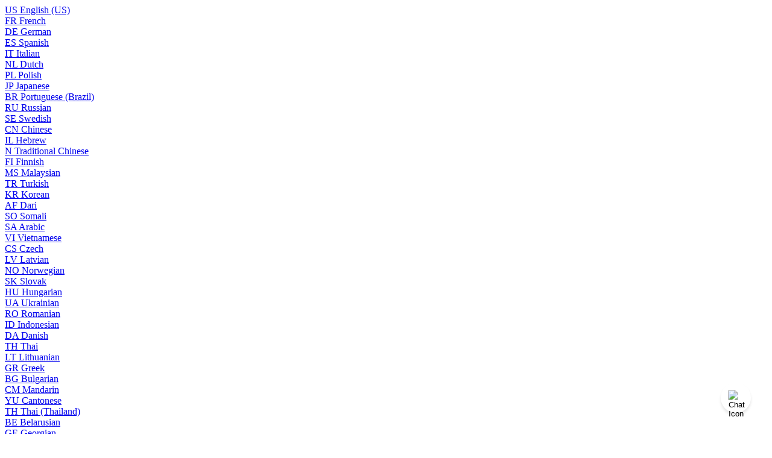

--- FILE ---
content_type: text/html; charset=utf-8
request_url: https://help.vcc.healthdirect.org.au/videocalladmin/create-an-accessible-patient-link
body_size: 203497
content:
<!-- Powered by Helpjuice (https://www.helpjuice.com): The Ultimate Knowledge Base Solution -->
<!DOCTYPE html>
<html class="no-js" lang="en_US">
<head>

  <meta name="og:image" content="https://static.helpjuice.com/helpjuice_production/uploads/question/preview_image/18659/2479750/preview-47596d5d9a2fc739bb0fff7928dc146b20250820-2-6y6xkn.png" />


    <meta charset="UTF-8">
    <meta http-equiv="X-UA-Compatible" content="IE=edge,chrome=1">
<script type="text/javascript">window.NREUM||(NREUM={});NREUM.info={"beacon":"bam.nr-data.net","errorBeacon":"bam.nr-data.net","licenseKey":"56aae830c8","applicationID":"15354177","transactionName":"JllXTUtXClVdF00NCwpBVVxdXwNmWgQRA0oOWFZOVV0CXl1KEQ4KEg==","queueTime":0,"applicationTime":204,"agent":""}</script>
<script type="text/javascript">(window.NREUM||(NREUM={})).init={ajax:{deny_list:["bam.nr-data.net"]},feature_flags:["soft_nav"]};(window.NREUM||(NREUM={})).loader_config={licenseKey:"56aae830c8",applicationID:"15354177",browserID:"15354210"};;/*! For license information please see nr-loader-rum-1.308.0.min.js.LICENSE.txt */
(()=>{var e,t,r={163:(e,t,r)=>{"use strict";r.d(t,{j:()=>E});var n=r(384),i=r(1741);var a=r(2555);r(860).K7.genericEvents;const s="experimental.resources",o="register",c=e=>{if(!e||"string"!=typeof e)return!1;try{document.createDocumentFragment().querySelector(e)}catch{return!1}return!0};var d=r(2614),u=r(944),l=r(8122);const f="[data-nr-mask]",g=e=>(0,l.a)(e,(()=>{const e={feature_flags:[],experimental:{allow_registered_children:!1,resources:!1},mask_selector:"*",block_selector:"[data-nr-block]",mask_input_options:{color:!1,date:!1,"datetime-local":!1,email:!1,month:!1,number:!1,range:!1,search:!1,tel:!1,text:!1,time:!1,url:!1,week:!1,textarea:!1,select:!1,password:!0}};return{ajax:{deny_list:void 0,block_internal:!0,enabled:!0,autoStart:!0},api:{get allow_registered_children(){return e.feature_flags.includes(o)||e.experimental.allow_registered_children},set allow_registered_children(t){e.experimental.allow_registered_children=t},duplicate_registered_data:!1},browser_consent_mode:{enabled:!1},distributed_tracing:{enabled:void 0,exclude_newrelic_header:void 0,cors_use_newrelic_header:void 0,cors_use_tracecontext_headers:void 0,allowed_origins:void 0},get feature_flags(){return e.feature_flags},set feature_flags(t){e.feature_flags=t},generic_events:{enabled:!0,autoStart:!0},harvest:{interval:30},jserrors:{enabled:!0,autoStart:!0},logging:{enabled:!0,autoStart:!0},metrics:{enabled:!0,autoStart:!0},obfuscate:void 0,page_action:{enabled:!0},page_view_event:{enabled:!0,autoStart:!0},page_view_timing:{enabled:!0,autoStart:!0},performance:{capture_marks:!1,capture_measures:!1,capture_detail:!0,resources:{get enabled(){return e.feature_flags.includes(s)||e.experimental.resources},set enabled(t){e.experimental.resources=t},asset_types:[],first_party_domains:[],ignore_newrelic:!0}},privacy:{cookies_enabled:!0},proxy:{assets:void 0,beacon:void 0},session:{expiresMs:d.wk,inactiveMs:d.BB},session_replay:{autoStart:!0,enabled:!1,preload:!1,sampling_rate:10,error_sampling_rate:100,collect_fonts:!1,inline_images:!1,fix_stylesheets:!0,mask_all_inputs:!0,get mask_text_selector(){return e.mask_selector},set mask_text_selector(t){c(t)?e.mask_selector="".concat(t,",").concat(f):""===t||null===t?e.mask_selector=f:(0,u.R)(5,t)},get block_class(){return"nr-block"},get ignore_class(){return"nr-ignore"},get mask_text_class(){return"nr-mask"},get block_selector(){return e.block_selector},set block_selector(t){c(t)?e.block_selector+=",".concat(t):""!==t&&(0,u.R)(6,t)},get mask_input_options(){return e.mask_input_options},set mask_input_options(t){t&&"object"==typeof t?e.mask_input_options={...t,password:!0}:(0,u.R)(7,t)}},session_trace:{enabled:!0,autoStart:!0},soft_navigations:{enabled:!0,autoStart:!0},spa:{enabled:!0,autoStart:!0},ssl:void 0,user_actions:{enabled:!0,elementAttributes:["id","className","tagName","type"]}}})());var p=r(6154),m=r(9324);let h=0;const v={buildEnv:m.F3,distMethod:m.Xs,version:m.xv,originTime:p.WN},b={consented:!1},y={appMetadata:{},get consented(){return this.session?.state?.consent||b.consented},set consented(e){b.consented=e},customTransaction:void 0,denyList:void 0,disabled:!1,harvester:void 0,isolatedBacklog:!1,isRecording:!1,loaderType:void 0,maxBytes:3e4,obfuscator:void 0,onerror:void 0,ptid:void 0,releaseIds:{},session:void 0,timeKeeper:void 0,registeredEntities:[],jsAttributesMetadata:{bytes:0},get harvestCount(){return++h}},_=e=>{const t=(0,l.a)(e,y),r=Object.keys(v).reduce((e,t)=>(e[t]={value:v[t],writable:!1,configurable:!0,enumerable:!0},e),{});return Object.defineProperties(t,r)};var w=r(5701);const x=e=>{const t=e.startsWith("http");e+="/",r.p=t?e:"https://"+e};var R=r(7836),k=r(3241);const A={accountID:void 0,trustKey:void 0,agentID:void 0,licenseKey:void 0,applicationID:void 0,xpid:void 0},S=e=>(0,l.a)(e,A),T=new Set;function E(e,t={},r,s){let{init:o,info:c,loader_config:d,runtime:u={},exposed:l=!0}=t;if(!c){const e=(0,n.pV)();o=e.init,c=e.info,d=e.loader_config}e.init=g(o||{}),e.loader_config=S(d||{}),c.jsAttributes??={},p.bv&&(c.jsAttributes.isWorker=!0),e.info=(0,a.D)(c);const f=e.init,m=[c.beacon,c.errorBeacon];T.has(e.agentIdentifier)||(f.proxy.assets&&(x(f.proxy.assets),m.push(f.proxy.assets)),f.proxy.beacon&&m.push(f.proxy.beacon),e.beacons=[...m],function(e){const t=(0,n.pV)();Object.getOwnPropertyNames(i.W.prototype).forEach(r=>{const n=i.W.prototype[r];if("function"!=typeof n||"constructor"===n)return;let a=t[r];e[r]&&!1!==e.exposed&&"micro-agent"!==e.runtime?.loaderType&&(t[r]=(...t)=>{const n=e[r](...t);return a?a(...t):n})})}(e),(0,n.US)("activatedFeatures",w.B)),u.denyList=[...f.ajax.deny_list||[],...f.ajax.block_internal?m:[]],u.ptid=e.agentIdentifier,u.loaderType=r,e.runtime=_(u),T.has(e.agentIdentifier)||(e.ee=R.ee.get(e.agentIdentifier),e.exposed=l,(0,k.W)({agentIdentifier:e.agentIdentifier,drained:!!w.B?.[e.agentIdentifier],type:"lifecycle",name:"initialize",feature:void 0,data:e.config})),T.add(e.agentIdentifier)}},384:(e,t,r)=>{"use strict";r.d(t,{NT:()=>s,US:()=>u,Zm:()=>o,bQ:()=>d,dV:()=>c,pV:()=>l});var n=r(6154),i=r(1863),a=r(1910);const s={beacon:"bam.nr-data.net",errorBeacon:"bam.nr-data.net"};function o(){return n.gm.NREUM||(n.gm.NREUM={}),void 0===n.gm.newrelic&&(n.gm.newrelic=n.gm.NREUM),n.gm.NREUM}function c(){let e=o();return e.o||(e.o={ST:n.gm.setTimeout,SI:n.gm.setImmediate||n.gm.setInterval,CT:n.gm.clearTimeout,XHR:n.gm.XMLHttpRequest,REQ:n.gm.Request,EV:n.gm.Event,PR:n.gm.Promise,MO:n.gm.MutationObserver,FETCH:n.gm.fetch,WS:n.gm.WebSocket},(0,a.i)(...Object.values(e.o))),e}function d(e,t){let r=o();r.initializedAgents??={},t.initializedAt={ms:(0,i.t)(),date:new Date},r.initializedAgents[e]=t}function u(e,t){o()[e]=t}function l(){return function(){let e=o();const t=e.info||{};e.info={beacon:s.beacon,errorBeacon:s.errorBeacon,...t}}(),function(){let e=o();const t=e.init||{};e.init={...t}}(),c(),function(){let e=o();const t=e.loader_config||{};e.loader_config={...t}}(),o()}},782:(e,t,r)=>{"use strict";r.d(t,{T:()=>n});const n=r(860).K7.pageViewTiming},860:(e,t,r)=>{"use strict";r.d(t,{$J:()=>u,K7:()=>c,P3:()=>d,XX:()=>i,Yy:()=>o,df:()=>a,qY:()=>n,v4:()=>s});const n="events",i="jserrors",a="browser/blobs",s="rum",o="browser/logs",c={ajax:"ajax",genericEvents:"generic_events",jserrors:i,logging:"logging",metrics:"metrics",pageAction:"page_action",pageViewEvent:"page_view_event",pageViewTiming:"page_view_timing",sessionReplay:"session_replay",sessionTrace:"session_trace",softNav:"soft_navigations",spa:"spa"},d={[c.pageViewEvent]:1,[c.pageViewTiming]:2,[c.metrics]:3,[c.jserrors]:4,[c.spa]:5,[c.ajax]:6,[c.sessionTrace]:7,[c.softNav]:8,[c.sessionReplay]:9,[c.logging]:10,[c.genericEvents]:11},u={[c.pageViewEvent]:s,[c.pageViewTiming]:n,[c.ajax]:n,[c.spa]:n,[c.softNav]:n,[c.metrics]:i,[c.jserrors]:i,[c.sessionTrace]:a,[c.sessionReplay]:a,[c.logging]:o,[c.genericEvents]:"ins"}},944:(e,t,r)=>{"use strict";r.d(t,{R:()=>i});var n=r(3241);function i(e,t){"function"==typeof console.debug&&(console.debug("New Relic Warning: https://github.com/newrelic/newrelic-browser-agent/blob/main/docs/warning-codes.md#".concat(e),t),(0,n.W)({agentIdentifier:null,drained:null,type:"data",name:"warn",feature:"warn",data:{code:e,secondary:t}}))}},1687:(e,t,r)=>{"use strict";r.d(t,{Ak:()=>d,Ze:()=>f,x3:()=>u});var n=r(3241),i=r(7836),a=r(3606),s=r(860),o=r(2646);const c={};function d(e,t){const r={staged:!1,priority:s.P3[t]||0};l(e),c[e].get(t)||c[e].set(t,r)}function u(e,t){e&&c[e]&&(c[e].get(t)&&c[e].delete(t),p(e,t,!1),c[e].size&&g(e))}function l(e){if(!e)throw new Error("agentIdentifier required");c[e]||(c[e]=new Map)}function f(e="",t="feature",r=!1){if(l(e),!e||!c[e].get(t)||r)return p(e,t);c[e].get(t).staged=!0,g(e)}function g(e){const t=Array.from(c[e]);t.every(([e,t])=>t.staged)&&(t.sort((e,t)=>e[1].priority-t[1].priority),t.forEach(([t])=>{c[e].delete(t),p(e,t)}))}function p(e,t,r=!0){const s=e?i.ee.get(e):i.ee,c=a.i.handlers;if(!s.aborted&&s.backlog&&c){if((0,n.W)({agentIdentifier:e,type:"lifecycle",name:"drain",feature:t}),r){const e=s.backlog[t],r=c[t];if(r){for(let t=0;e&&t<e.length;++t)m(e[t],r);Object.entries(r).forEach(([e,t])=>{Object.values(t||{}).forEach(t=>{t[0]?.on&&t[0]?.context()instanceof o.y&&t[0].on(e,t[1])})})}}s.isolatedBacklog||delete c[t],s.backlog[t]=null,s.emit("drain-"+t,[])}}function m(e,t){var r=e[1];Object.values(t[r]||{}).forEach(t=>{var r=e[0];if(t[0]===r){var n=t[1],i=e[3],a=e[2];n.apply(i,a)}})}},1738:(e,t,r)=>{"use strict";r.d(t,{U:()=>g,Y:()=>f});var n=r(3241),i=r(9908),a=r(1863),s=r(944),o=r(5701),c=r(3969),d=r(8362),u=r(860),l=r(4261);function f(e,t,r,a){const f=a||r;!f||f[e]&&f[e]!==d.d.prototype[e]||(f[e]=function(){(0,i.p)(c.xV,["API/"+e+"/called"],void 0,u.K7.metrics,r.ee),(0,n.W)({agentIdentifier:r.agentIdentifier,drained:!!o.B?.[r.agentIdentifier],type:"data",name:"api",feature:l.Pl+e,data:{}});try{return t.apply(this,arguments)}catch(e){(0,s.R)(23,e)}})}function g(e,t,r,n,s){const o=e.info;null===r?delete o.jsAttributes[t]:o.jsAttributes[t]=r,(s||null===r)&&(0,i.p)(l.Pl+n,[(0,a.t)(),t,r],void 0,"session",e.ee)}},1741:(e,t,r)=>{"use strict";r.d(t,{W:()=>a});var n=r(944),i=r(4261);class a{#e(e,...t){if(this[e]!==a.prototype[e])return this[e](...t);(0,n.R)(35,e)}addPageAction(e,t){return this.#e(i.hG,e,t)}register(e){return this.#e(i.eY,e)}recordCustomEvent(e,t){return this.#e(i.fF,e,t)}setPageViewName(e,t){return this.#e(i.Fw,e,t)}setCustomAttribute(e,t,r){return this.#e(i.cD,e,t,r)}noticeError(e,t){return this.#e(i.o5,e,t)}setUserId(e,t=!1){return this.#e(i.Dl,e,t)}setApplicationVersion(e){return this.#e(i.nb,e)}setErrorHandler(e){return this.#e(i.bt,e)}addRelease(e,t){return this.#e(i.k6,e,t)}log(e,t){return this.#e(i.$9,e,t)}start(){return this.#e(i.d3)}finished(e){return this.#e(i.BL,e)}recordReplay(){return this.#e(i.CH)}pauseReplay(){return this.#e(i.Tb)}addToTrace(e){return this.#e(i.U2,e)}setCurrentRouteName(e){return this.#e(i.PA,e)}interaction(e){return this.#e(i.dT,e)}wrapLogger(e,t,r){return this.#e(i.Wb,e,t,r)}measure(e,t){return this.#e(i.V1,e,t)}consent(e){return this.#e(i.Pv,e)}}},1863:(e,t,r)=>{"use strict";function n(){return Math.floor(performance.now())}r.d(t,{t:()=>n})},1910:(e,t,r)=>{"use strict";r.d(t,{i:()=>a});var n=r(944);const i=new Map;function a(...e){return e.every(e=>{if(i.has(e))return i.get(e);const t="function"==typeof e?e.toString():"",r=t.includes("[native code]"),a=t.includes("nrWrapper");return r||a||(0,n.R)(64,e?.name||t),i.set(e,r),r})}},2555:(e,t,r)=>{"use strict";r.d(t,{D:()=>o,f:()=>s});var n=r(384),i=r(8122);const a={beacon:n.NT.beacon,errorBeacon:n.NT.errorBeacon,licenseKey:void 0,applicationID:void 0,sa:void 0,queueTime:void 0,applicationTime:void 0,ttGuid:void 0,user:void 0,account:void 0,product:void 0,extra:void 0,jsAttributes:{},userAttributes:void 0,atts:void 0,transactionName:void 0,tNamePlain:void 0};function s(e){try{return!!e.licenseKey&&!!e.errorBeacon&&!!e.applicationID}catch(e){return!1}}const o=e=>(0,i.a)(e,a)},2614:(e,t,r)=>{"use strict";r.d(t,{BB:()=>s,H3:()=>n,g:()=>d,iL:()=>c,tS:()=>o,uh:()=>i,wk:()=>a});const n="NRBA",i="SESSION",a=144e5,s=18e5,o={STARTED:"session-started",PAUSE:"session-pause",RESET:"session-reset",RESUME:"session-resume",UPDATE:"session-update"},c={SAME_TAB:"same-tab",CROSS_TAB:"cross-tab"},d={OFF:0,FULL:1,ERROR:2}},2646:(e,t,r)=>{"use strict";r.d(t,{y:()=>n});class n{constructor(e){this.contextId=e}}},2843:(e,t,r)=>{"use strict";r.d(t,{G:()=>a,u:()=>i});var n=r(3878);function i(e,t=!1,r,i){(0,n.DD)("visibilitychange",function(){if(t)return void("hidden"===document.visibilityState&&e());e(document.visibilityState)},r,i)}function a(e,t,r){(0,n.sp)("pagehide",e,t,r)}},3241:(e,t,r)=>{"use strict";r.d(t,{W:()=>a});var n=r(6154);const i="newrelic";function a(e={}){try{n.gm.dispatchEvent(new CustomEvent(i,{detail:e}))}catch(e){}}},3606:(e,t,r)=>{"use strict";r.d(t,{i:()=>a});var n=r(9908);a.on=s;var i=a.handlers={};function a(e,t,r,a){s(a||n.d,i,e,t,r)}function s(e,t,r,i,a){a||(a="feature"),e||(e=n.d);var s=t[a]=t[a]||{};(s[r]=s[r]||[]).push([e,i])}},3878:(e,t,r)=>{"use strict";function n(e,t){return{capture:e,passive:!1,signal:t}}function i(e,t,r=!1,i){window.addEventListener(e,t,n(r,i))}function a(e,t,r=!1,i){document.addEventListener(e,t,n(r,i))}r.d(t,{DD:()=>a,jT:()=>n,sp:()=>i})},3969:(e,t,r)=>{"use strict";r.d(t,{TZ:()=>n,XG:()=>o,rs:()=>i,xV:()=>s,z_:()=>a});const n=r(860).K7.metrics,i="sm",a="cm",s="storeSupportabilityMetrics",o="storeEventMetrics"},4234:(e,t,r)=>{"use strict";r.d(t,{W:()=>a});var n=r(7836),i=r(1687);class a{constructor(e,t){this.agentIdentifier=e,this.ee=n.ee.get(e),this.featureName=t,this.blocked=!1}deregisterDrain(){(0,i.x3)(this.agentIdentifier,this.featureName)}}},4261:(e,t,r)=>{"use strict";r.d(t,{$9:()=>d,BL:()=>o,CH:()=>g,Dl:()=>_,Fw:()=>y,PA:()=>h,Pl:()=>n,Pv:()=>k,Tb:()=>l,U2:()=>a,V1:()=>R,Wb:()=>x,bt:()=>b,cD:()=>v,d3:()=>w,dT:()=>c,eY:()=>p,fF:()=>f,hG:()=>i,k6:()=>s,nb:()=>m,o5:()=>u});const n="api-",i="addPageAction",a="addToTrace",s="addRelease",o="finished",c="interaction",d="log",u="noticeError",l="pauseReplay",f="recordCustomEvent",g="recordReplay",p="register",m="setApplicationVersion",h="setCurrentRouteName",v="setCustomAttribute",b="setErrorHandler",y="setPageViewName",_="setUserId",w="start",x="wrapLogger",R="measure",k="consent"},5289:(e,t,r)=>{"use strict";r.d(t,{GG:()=>s,Qr:()=>c,sB:()=>o});var n=r(3878),i=r(6389);function a(){return"undefined"==typeof document||"complete"===document.readyState}function s(e,t){if(a())return e();const r=(0,i.J)(e),s=setInterval(()=>{a()&&(clearInterval(s),r())},500);(0,n.sp)("load",r,t)}function o(e){if(a())return e();(0,n.DD)("DOMContentLoaded",e)}function c(e){if(a())return e();(0,n.sp)("popstate",e)}},5607:(e,t,r)=>{"use strict";r.d(t,{W:()=>n});const n=(0,r(9566).bz)()},5701:(e,t,r)=>{"use strict";r.d(t,{B:()=>a,t:()=>s});var n=r(3241);const i=new Set,a={};function s(e,t){const r=t.agentIdentifier;a[r]??={},e&&"object"==typeof e&&(i.has(r)||(t.ee.emit("rumresp",[e]),a[r]=e,i.add(r),(0,n.W)({agentIdentifier:r,loaded:!0,drained:!0,type:"lifecycle",name:"load",feature:void 0,data:e})))}},6154:(e,t,r)=>{"use strict";r.d(t,{OF:()=>c,RI:()=>i,WN:()=>u,bv:()=>a,eN:()=>l,gm:()=>s,mw:()=>o,sb:()=>d});var n=r(1863);const i="undefined"!=typeof window&&!!window.document,a="undefined"!=typeof WorkerGlobalScope&&("undefined"!=typeof self&&self instanceof WorkerGlobalScope&&self.navigator instanceof WorkerNavigator||"undefined"!=typeof globalThis&&globalThis instanceof WorkerGlobalScope&&globalThis.navigator instanceof WorkerNavigator),s=i?window:"undefined"!=typeof WorkerGlobalScope&&("undefined"!=typeof self&&self instanceof WorkerGlobalScope&&self||"undefined"!=typeof globalThis&&globalThis instanceof WorkerGlobalScope&&globalThis),o=Boolean("hidden"===s?.document?.visibilityState),c=/iPad|iPhone|iPod/.test(s.navigator?.userAgent),d=c&&"undefined"==typeof SharedWorker,u=((()=>{const e=s.navigator?.userAgent?.match(/Firefox[/\s](\d+\.\d+)/);Array.isArray(e)&&e.length>=2&&e[1]})(),Date.now()-(0,n.t)()),l=()=>"undefined"!=typeof PerformanceNavigationTiming&&s?.performance?.getEntriesByType("navigation")?.[0]?.responseStart},6389:(e,t,r)=>{"use strict";function n(e,t=500,r={}){const n=r?.leading||!1;let i;return(...r)=>{n&&void 0===i&&(e.apply(this,r),i=setTimeout(()=>{i=clearTimeout(i)},t)),n||(clearTimeout(i),i=setTimeout(()=>{e.apply(this,r)},t))}}function i(e){let t=!1;return(...r)=>{t||(t=!0,e.apply(this,r))}}r.d(t,{J:()=>i,s:()=>n})},6630:(e,t,r)=>{"use strict";r.d(t,{T:()=>n});const n=r(860).K7.pageViewEvent},7699:(e,t,r)=>{"use strict";r.d(t,{It:()=>a,KC:()=>o,No:()=>i,qh:()=>s});var n=r(860);const i=16e3,a=1e6,s="SESSION_ERROR",o={[n.K7.logging]:!0,[n.K7.genericEvents]:!1,[n.K7.jserrors]:!1,[n.K7.ajax]:!1}},7836:(e,t,r)=>{"use strict";r.d(t,{P:()=>o,ee:()=>c});var n=r(384),i=r(8990),a=r(2646),s=r(5607);const o="nr@context:".concat(s.W),c=function e(t,r){var n={},s={},u={},l=!1;try{l=16===r.length&&d.initializedAgents?.[r]?.runtime.isolatedBacklog}catch(e){}var f={on:p,addEventListener:p,removeEventListener:function(e,t){var r=n[e];if(!r)return;for(var i=0;i<r.length;i++)r[i]===t&&r.splice(i,1)},emit:function(e,r,n,i,a){!1!==a&&(a=!0);if(c.aborted&&!i)return;t&&a&&t.emit(e,r,n);var o=g(n);m(e).forEach(e=>{e.apply(o,r)});var d=v()[s[e]];d&&d.push([f,e,r,o]);return o},get:h,listeners:m,context:g,buffer:function(e,t){const r=v();if(t=t||"feature",f.aborted)return;Object.entries(e||{}).forEach(([e,n])=>{s[n]=t,t in r||(r[t]=[])})},abort:function(){f._aborted=!0,Object.keys(f.backlog).forEach(e=>{delete f.backlog[e]})},isBuffering:function(e){return!!v()[s[e]]},debugId:r,backlog:l?{}:t&&"object"==typeof t.backlog?t.backlog:{},isolatedBacklog:l};return Object.defineProperty(f,"aborted",{get:()=>{let e=f._aborted||!1;return e||(t&&(e=t.aborted),e)}}),f;function g(e){return e&&e instanceof a.y?e:e?(0,i.I)(e,o,()=>new a.y(o)):new a.y(o)}function p(e,t){n[e]=m(e).concat(t)}function m(e){return n[e]||[]}function h(t){return u[t]=u[t]||e(f,t)}function v(){return f.backlog}}(void 0,"globalEE"),d=(0,n.Zm)();d.ee||(d.ee=c)},8122:(e,t,r)=>{"use strict";r.d(t,{a:()=>i});var n=r(944);function i(e,t){try{if(!e||"object"!=typeof e)return(0,n.R)(3);if(!t||"object"!=typeof t)return(0,n.R)(4);const r=Object.create(Object.getPrototypeOf(t),Object.getOwnPropertyDescriptors(t)),a=0===Object.keys(r).length?e:r;for(let s in a)if(void 0!==e[s])try{if(null===e[s]){r[s]=null;continue}Array.isArray(e[s])&&Array.isArray(t[s])?r[s]=Array.from(new Set([...e[s],...t[s]])):"object"==typeof e[s]&&"object"==typeof t[s]?r[s]=i(e[s],t[s]):r[s]=e[s]}catch(e){r[s]||(0,n.R)(1,e)}return r}catch(e){(0,n.R)(2,e)}}},8362:(e,t,r)=>{"use strict";r.d(t,{d:()=>a});var n=r(9566),i=r(1741);class a extends i.W{agentIdentifier=(0,n.LA)(16)}},8374:(e,t,r)=>{r.nc=(()=>{try{return document?.currentScript?.nonce}catch(e){}return""})()},8990:(e,t,r)=>{"use strict";r.d(t,{I:()=>i});var n=Object.prototype.hasOwnProperty;function i(e,t,r){if(n.call(e,t))return e[t];var i=r();if(Object.defineProperty&&Object.keys)try{return Object.defineProperty(e,t,{value:i,writable:!0,enumerable:!1}),i}catch(e){}return e[t]=i,i}},9324:(e,t,r)=>{"use strict";r.d(t,{F3:()=>i,Xs:()=>a,xv:()=>n});const n="1.308.0",i="PROD",a="CDN"},9566:(e,t,r)=>{"use strict";r.d(t,{LA:()=>o,bz:()=>s});var n=r(6154);const i="xxxxxxxx-xxxx-4xxx-yxxx-xxxxxxxxxxxx";function a(e,t){return e?15&e[t]:16*Math.random()|0}function s(){const e=n.gm?.crypto||n.gm?.msCrypto;let t,r=0;return e&&e.getRandomValues&&(t=e.getRandomValues(new Uint8Array(30))),i.split("").map(e=>"x"===e?a(t,r++).toString(16):"y"===e?(3&a()|8).toString(16):e).join("")}function o(e){const t=n.gm?.crypto||n.gm?.msCrypto;let r,i=0;t&&t.getRandomValues&&(r=t.getRandomValues(new Uint8Array(e)));const s=[];for(var o=0;o<e;o++)s.push(a(r,i++).toString(16));return s.join("")}},9908:(e,t,r)=>{"use strict";r.d(t,{d:()=>n,p:()=>i});var n=r(7836).ee.get("handle");function i(e,t,r,i,a){a?(a.buffer([e],i),a.emit(e,t,r)):(n.buffer([e],i),n.emit(e,t,r))}}},n={};function i(e){var t=n[e];if(void 0!==t)return t.exports;var a=n[e]={exports:{}};return r[e](a,a.exports,i),a.exports}i.m=r,i.d=(e,t)=>{for(var r in t)i.o(t,r)&&!i.o(e,r)&&Object.defineProperty(e,r,{enumerable:!0,get:t[r]})},i.f={},i.e=e=>Promise.all(Object.keys(i.f).reduce((t,r)=>(i.f[r](e,t),t),[])),i.u=e=>"nr-rum-1.308.0.min.js",i.o=(e,t)=>Object.prototype.hasOwnProperty.call(e,t),e={},t="NRBA-1.308.0.PROD:",i.l=(r,n,a,s)=>{if(e[r])e[r].push(n);else{var o,c;if(void 0!==a)for(var d=document.getElementsByTagName("script"),u=0;u<d.length;u++){var l=d[u];if(l.getAttribute("src")==r||l.getAttribute("data-webpack")==t+a){o=l;break}}if(!o){c=!0;var f={296:"sha512-+MIMDsOcckGXa1EdWHqFNv7P+JUkd5kQwCBr3KE6uCvnsBNUrdSt4a/3/L4j4TxtnaMNjHpza2/erNQbpacJQA=="};(o=document.createElement("script")).charset="utf-8",i.nc&&o.setAttribute("nonce",i.nc),o.setAttribute("data-webpack",t+a),o.src=r,0!==o.src.indexOf(window.location.origin+"/")&&(o.crossOrigin="anonymous"),f[s]&&(o.integrity=f[s])}e[r]=[n];var g=(t,n)=>{o.onerror=o.onload=null,clearTimeout(p);var i=e[r];if(delete e[r],o.parentNode&&o.parentNode.removeChild(o),i&&i.forEach(e=>e(n)),t)return t(n)},p=setTimeout(g.bind(null,void 0,{type:"timeout",target:o}),12e4);o.onerror=g.bind(null,o.onerror),o.onload=g.bind(null,o.onload),c&&document.head.appendChild(o)}},i.r=e=>{"undefined"!=typeof Symbol&&Symbol.toStringTag&&Object.defineProperty(e,Symbol.toStringTag,{value:"Module"}),Object.defineProperty(e,"__esModule",{value:!0})},i.p="https://js-agent.newrelic.com/",(()=>{var e={374:0,840:0};i.f.j=(t,r)=>{var n=i.o(e,t)?e[t]:void 0;if(0!==n)if(n)r.push(n[2]);else{var a=new Promise((r,i)=>n=e[t]=[r,i]);r.push(n[2]=a);var s=i.p+i.u(t),o=new Error;i.l(s,r=>{if(i.o(e,t)&&(0!==(n=e[t])&&(e[t]=void 0),n)){var a=r&&("load"===r.type?"missing":r.type),s=r&&r.target&&r.target.src;o.message="Loading chunk "+t+" failed: ("+a+": "+s+")",o.name="ChunkLoadError",o.type=a,o.request=s,n[1](o)}},"chunk-"+t,t)}};var t=(t,r)=>{var n,a,[s,o,c]=r,d=0;if(s.some(t=>0!==e[t])){for(n in o)i.o(o,n)&&(i.m[n]=o[n]);if(c)c(i)}for(t&&t(r);d<s.length;d++)a=s[d],i.o(e,a)&&e[a]&&e[a][0](),e[a]=0},r=self["webpackChunk:NRBA-1.308.0.PROD"]=self["webpackChunk:NRBA-1.308.0.PROD"]||[];r.forEach(t.bind(null,0)),r.push=t.bind(null,r.push.bind(r))})(),(()=>{"use strict";i(8374);var e=i(8362),t=i(860);const r=Object.values(t.K7);var n=i(163);var a=i(9908),s=i(1863),o=i(4261),c=i(1738);var d=i(1687),u=i(4234),l=i(5289),f=i(6154),g=i(944),p=i(384);const m=e=>f.RI&&!0===e?.privacy.cookies_enabled;function h(e){return!!(0,p.dV)().o.MO&&m(e)&&!0===e?.session_trace.enabled}var v=i(6389),b=i(7699);class y extends u.W{constructor(e,t){super(e.agentIdentifier,t),this.agentRef=e,this.abortHandler=void 0,this.featAggregate=void 0,this.loadedSuccessfully=void 0,this.onAggregateImported=new Promise(e=>{this.loadedSuccessfully=e}),this.deferred=Promise.resolve(),!1===e.init[this.featureName].autoStart?this.deferred=new Promise((t,r)=>{this.ee.on("manual-start-all",(0,v.J)(()=>{(0,d.Ak)(e.agentIdentifier,this.featureName),t()}))}):(0,d.Ak)(e.agentIdentifier,t)}importAggregator(e,t,r={}){if(this.featAggregate)return;const n=async()=>{let n;await this.deferred;try{if(m(e.init)){const{setupAgentSession:t}=await i.e(296).then(i.bind(i,3305));n=t(e)}}catch(e){(0,g.R)(20,e),this.ee.emit("internal-error",[e]),(0,a.p)(b.qh,[e],void 0,this.featureName,this.ee)}try{if(!this.#t(this.featureName,n,e.init))return(0,d.Ze)(this.agentIdentifier,this.featureName),void this.loadedSuccessfully(!1);const{Aggregate:i}=await t();this.featAggregate=new i(e,r),e.runtime.harvester.initializedAggregates.push(this.featAggregate),this.loadedSuccessfully(!0)}catch(e){(0,g.R)(34,e),this.abortHandler?.(),(0,d.Ze)(this.agentIdentifier,this.featureName,!0),this.loadedSuccessfully(!1),this.ee&&this.ee.abort()}};f.RI?(0,l.GG)(()=>n(),!0):n()}#t(e,r,n){if(this.blocked)return!1;switch(e){case t.K7.sessionReplay:return h(n)&&!!r;case t.K7.sessionTrace:return!!r;default:return!0}}}var _=i(6630),w=i(2614),x=i(3241);class R extends y{static featureName=_.T;constructor(e){var t;super(e,_.T),this.setupInspectionEvents(e.agentIdentifier),t=e,(0,c.Y)(o.Fw,function(e,r){"string"==typeof e&&("/"!==e.charAt(0)&&(e="/"+e),t.runtime.customTransaction=(r||"http://custom.transaction")+e,(0,a.p)(o.Pl+o.Fw,[(0,s.t)()],void 0,void 0,t.ee))},t),this.importAggregator(e,()=>i.e(296).then(i.bind(i,3943)))}setupInspectionEvents(e){const t=(t,r)=>{t&&(0,x.W)({agentIdentifier:e,timeStamp:t.timeStamp,loaded:"complete"===t.target.readyState,type:"window",name:r,data:t.target.location+""})};(0,l.sB)(e=>{t(e,"DOMContentLoaded")}),(0,l.GG)(e=>{t(e,"load")}),(0,l.Qr)(e=>{t(e,"navigate")}),this.ee.on(w.tS.UPDATE,(t,r)=>{(0,x.W)({agentIdentifier:e,type:"lifecycle",name:"session",data:r})})}}class k extends e.d{constructor(e){var t;(super(),f.gm)?(this.features={},(0,p.bQ)(this.agentIdentifier,this),this.desiredFeatures=new Set(e.features||[]),this.desiredFeatures.add(R),(0,n.j)(this,e,e.loaderType||"agent"),t=this,(0,c.Y)(o.cD,function(e,r,n=!1){if("string"==typeof e){if(["string","number","boolean"].includes(typeof r)||null===r)return(0,c.U)(t,e,r,o.cD,n);(0,g.R)(40,typeof r)}else(0,g.R)(39,typeof e)},t),function(e){(0,c.Y)(o.Dl,function(t,r=!1){if("string"!=typeof t&&null!==t)return void(0,g.R)(41,typeof t);const n=e.info.jsAttributes["enduser.id"];r&&null!=n&&n!==t?(0,a.p)(o.Pl+"setUserIdAndResetSession",[t],void 0,"session",e.ee):(0,c.U)(e,"enduser.id",t,o.Dl,!0)},e)}(this),function(e){(0,c.Y)(o.nb,function(t){if("string"==typeof t||null===t)return(0,c.U)(e,"application.version",t,o.nb,!1);(0,g.R)(42,typeof t)},e)}(this),function(e){(0,c.Y)(o.d3,function(){e.ee.emit("manual-start-all")},e)}(this),function(e){(0,c.Y)(o.Pv,function(t=!0){if("boolean"==typeof t){if((0,a.p)(o.Pl+o.Pv,[t],void 0,"session",e.ee),e.runtime.consented=t,t){const t=e.features.page_view_event;t.onAggregateImported.then(e=>{const r=t.featAggregate;e&&!r.sentRum&&r.sendRum()})}}else(0,g.R)(65,typeof t)},e)}(this),this.run()):(0,g.R)(21)}get config(){return{info:this.info,init:this.init,loader_config:this.loader_config,runtime:this.runtime}}get api(){return this}run(){try{const e=function(e){const t={};return r.forEach(r=>{t[r]=!!e[r]?.enabled}),t}(this.init),n=[...this.desiredFeatures];n.sort((e,r)=>t.P3[e.featureName]-t.P3[r.featureName]),n.forEach(r=>{if(!e[r.featureName]&&r.featureName!==t.K7.pageViewEvent)return;if(r.featureName===t.K7.spa)return void(0,g.R)(67);const n=function(e){switch(e){case t.K7.ajax:return[t.K7.jserrors];case t.K7.sessionTrace:return[t.K7.ajax,t.K7.pageViewEvent];case t.K7.sessionReplay:return[t.K7.sessionTrace];case t.K7.pageViewTiming:return[t.K7.pageViewEvent];default:return[]}}(r.featureName).filter(e=>!(e in this.features));n.length>0&&(0,g.R)(36,{targetFeature:r.featureName,missingDependencies:n}),this.features[r.featureName]=new r(this)})}catch(e){(0,g.R)(22,e);for(const e in this.features)this.features[e].abortHandler?.();const t=(0,p.Zm)();delete t.initializedAgents[this.agentIdentifier]?.features,delete this.sharedAggregator;return t.ee.get(this.agentIdentifier).abort(),!1}}}var A=i(2843),S=i(782);class T extends y{static featureName=S.T;constructor(e){super(e,S.T),f.RI&&((0,A.u)(()=>(0,a.p)("docHidden",[(0,s.t)()],void 0,S.T,this.ee),!0),(0,A.G)(()=>(0,a.p)("winPagehide",[(0,s.t)()],void 0,S.T,this.ee)),this.importAggregator(e,()=>i.e(296).then(i.bind(i,2117))))}}var E=i(3969);class I extends y{static featureName=E.TZ;constructor(e){super(e,E.TZ),f.RI&&document.addEventListener("securitypolicyviolation",e=>{(0,a.p)(E.xV,["Generic/CSPViolation/Detected"],void 0,this.featureName,this.ee)}),this.importAggregator(e,()=>i.e(296).then(i.bind(i,9623)))}}new k({features:[R,T,I],loaderType:"lite"})})()})();</script>
    <meta name="viewport" content="width=device-width, initial-scale=1">

    
        <title>Create an accessible patient link - Video Call</title>
    
  
    <link rel="icon" href="https://static.helpjuice.com/helpjuice_production/uploads/upload/image/5044/285151/favicon.png" type="image/png">
    
        <meta name="description" content="When a patient/caller starts a Video Call they are asked to fill in their details before clicking continue to arrive in your clinic waiting area. These det" />
        
        <!-- Facebook Open Graph data -->
        <meta property="og:title" content="Create an accessible patient link" />
        <meta property="og:type" content="website" />
        <meta property="og:url" content="https://help.vcc.healthdirect.org.au/patient-flyers-and-entry-points/create-an-accessible-patient-link" />
        
        <meta property="og:description" content="When a patient/caller starts a Video Call they are asked to fill in their details before clicking continue to arrive in your clinic waiting area. These det" />
        <meta property="og:site_name" content="Video Call" />
        

        <!-- Twitter Card data -->
        <meta name="twitter:card" content="summary_large_image">
        <meta name="twitter:title" content="Create an accessible patient link">
        <meta name="twitter:description" content="When a patient/caller starts a Video Call they are asked to fill in their details before clicking continue to arrive in your clinic waiting area. These det">
        <meta name="twitter:image:src" content="https://help.vcc.healthdirect.org.auhttps://static.helpjuice.com/helpjuice_production/uploads/upload/image/18659/direct/1740521287479/image.png">
    
    
    
    <link rel="icon" href="https://static.helpjuice.com/helpjuice_production/uploads/upload/image/18659/direct/1742947338575/healthdirect.org.au.ico" type="image/x-icon" >
    <link rel="stylesheet" href="https://s3.amazonaws.com/assets.helpjuice.com/fontawesome/css/all.min.css">
    <link rel="stylesheet" href="https://helpjuice-static.s3.amazonaws.com/assets.helpjuice.com/country-flags/flags.min.css">
    <link rel="stylesheet" href="/feedbacks.css">
    <script src="/feedbacks.js" defer></script>
    <link rel="stylesheet" href="/knowledgebase.css">
    <script src="/knowledgebase.js" defer></script>
    <link href="https://static.helpjuice.com/helpjuice_production/uploads/account/18659/main_css_18659-87b6eb76801ad63aae38c6c2fe6c2cc4eff5590175b7b58f56f695206817d59b.css" media="all" rel="stylesheet" />

    
    
    <!--<script>var enabledAISearch = true;</script>-->

    <!-- Google tag (gtag.js) --> <script async src="https://www.googletagmanager.com/gtag/js?id=G-FJH9M2VZRB"></script> <script> window.dataLayer = window.dataLayer || []; function gtag(){dataLayer.push(arguments);} gtag('js', new Date()); gtag('config', 'G-FJH9M2VZRB'); </script>
    
<meta name="question-id" content="2479750"><meta name="category-id" content="600110"><meta name="flow-id" content=""><meta name="recaptcha-site-key" content="6LcpGLYjAAAAAJtaowP1_pw6R12eDC592EcvHBJa"><meta name="require-contact-captcha" content="true"><meta name="current-language" content="en_US"><meta name="knowledge-base-url" content="https://help.vcc.healthdirect.org.au/"><meta name="current-user-id" content=""><meta name="ignore-users-analytics" content="false"><meta name="reading-timeout" content="10000"><meta name="account-subdirectory-prefix" content=""><meta name="current-account-id" content="18659"><meta name="account-subdomain" content="sandbox-healthdirect-australia"><meta name="helpjuice-knowledge-base-url" content="https://sandbox-healthdirect-australia.helpjuice.com/"><meta name="swifty-voice-call-enabled" content="true"><meta name="voice-connector-enabled" content="true"><meta name="chat-theme-color" content="#FFFFFF"><meta name="chat-position" content=""><meta name="chat-links-color" content="#1E4759"><meta name="chat-link-sources" content="false"><meta name="chat-header" content="Video Call Help"><meta name="chat-welcome-header" content="Ask Anything With Video Call Help"><meta name="chat-welcome-message" content="Need answers? Let us guide you with a wide range of helpful articles and suggested questions"><meta name="chat-input-placeholder" content="Ask, write, or search for anything..."><meta name="chat-no-results-message" content="Sorry, we couldn&#39;t find any results. Please search again with a different query or contact our team for further assistance."><meta name="chat-icon-url" content="https://static.helpjuice.com/helpjuice_production/uploads/upload/image/18659/direct/1733896690078/livehelp2.png"></head>
<body class="question_page question_2479750   ">

    

    
    
    <!--START_COMPONENT_SITE_HEADER-->
    <header
      id="main-header"
      class="search-bar"
      data-helpjuice-component="Site Header"
      data-helpjuice-element="Container"
      data-helpjuice-attributes="background"
    >
        <div class="container">
            
                <div class="hj-language-switcher mobile">
                    <div class="current-language">
                        <span   
                                    class="flag-icon flag-icon-us"
                                >
                        </span>
                    </div>
                    
                        <div class="languages">
                            
                                
                                    <div>
                                        <a href="/en_US/create-an-accessible-patient-link" class="current">
                                            <span class="language-code">
                                                
                                                    US
                                                
                                            </span>
                                            <span   
                                                        class="flag-icon flag-icon-us"
                                                    >
                                            </span>
                                            <span class="language-name">English (US)</span>
                                        </a>
                                    </div>
                                
                            
                                
                                    <div>
                                        <a href="/fr_FR/create-an-accessible-patient-link" class="">
                                            <span class="language-code">
                                                
                                                    FR
                                                
                                            </span>
                                            <span   
                                                        class="flag-icon flag-icon-fr"
                                                    >
                                            </span>
                                            <span class="language-name">French</span>
                                        </a>
                                    </div>
                                
                            
                                
                                    <div>
                                        <a href="/de_DE/create-an-accessible-patient-link" class="">
                                            <span class="language-code">
                                                
                                                    DE
                                                
                                            </span>
                                            <span   
                                                        class="flag-icon flag-icon-de"
                                                    >
                                            </span>
                                            <span class="language-name">German</span>
                                        </a>
                                    </div>
                                
                            
                                
                                    <div>
                                        <a href="/es_ES/create-an-accessible-patient-link" class="">
                                            <span class="language-code">
                                                
                                                    ES
                                                
                                            </span>
                                            <span   
                                                        class="flag-icon flag-icon-es"
                                                    >
                                            </span>
                                            <span class="language-name">Spanish</span>
                                        </a>
                                    </div>
                                
                            
                                
                                    <div>
                                        <a href="/it_IT/create-an-accessible-patient-link" class="">
                                            <span class="language-code">
                                                
                                                    IT
                                                
                                            </span>
                                            <span   
                                                        class="flag-icon flag-icon-it"
                                                    >
                                            </span>
                                            <span class="language-name">Italian</span>
                                        </a>
                                    </div>
                                
                            
                                
                                    <div>
                                        <a href="/nl_NL/create-an-accessible-patient-link" class="">
                                            <span class="language-code">
                                                
                                                    NL
                                                
                                            </span>
                                            <span   
                                                        class="flag-icon flag-icon-nl"
                                                    >
                                            </span>
                                            <span class="language-name">Dutch</span>
                                        </a>
                                    </div>
                                
                            
                                
                                    <div>
                                        <a href="/pl_PL/create-an-accessible-patient-link" class="">
                                            <span class="language-code">
                                                
                                                    PL
                                                
                                            </span>
                                            <span   
                                                        class="flag-icon flag-icon-pl"
                                                    >
                                            </span>
                                            <span class="language-name">Polish</span>
                                        </a>
                                    </div>
                                
                            
                                
                                    <div>
                                        <a href="/ja_JP/create-an-accessible-patient-link" class="">
                                            <span class="language-code">
                                                
                                                    JP
                                                
                                            </span>
                                            <span   
                                                        class="flag-icon flag-icon-jp"
                                                    >
                                            </span>
                                            <span class="language-name">Japanese</span>
                                        </a>
                                    </div>
                                
                            
                                
                                    <div>
                                        <a href="/pt_BR/create-an-accessible-patient-link" class="">
                                            <span class="language-code">
                                                
                                                    BR
                                                
                                            </span>
                                            <span   
                                                        class="flag-icon flag-icon-br"
                                                    >
                                            </span>
                                            <span class="language-name">Portuguese (Brazil)</span>
                                        </a>
                                    </div>
                                
                            
                                
                                    <div>
                                        <a href="/ru_RU/create-an-accessible-patient-link" class="">
                                            <span class="language-code">
                                                
                                                    RU
                                                
                                            </span>
                                            <span   
                                                        class="flag-icon flag-icon-ru"
                                                    >
                                            </span>
                                            <span class="language-name">Russian</span>
                                        </a>
                                    </div>
                                
                            
                                
                                    <div>
                                        <a href="/sv_SE/create-an-accessible-patient-link" class="">
                                            <span class="language-code">
                                                
                                                    SE
                                                
                                            </span>
                                            <span   
                                                        class="flag-icon flag-icon-se"
                                                    >
                                            </span>
                                            <span class="language-name">Swedish</span>
                                        </a>
                                    </div>
                                
                            
                                
                                    <div>
                                        <a href="/cn_CN/create-an-accessible-patient-link" class="">
                                            <span class="language-code">
                                                
                                                    CN
                                                
                                            </span>
                                            <span   
                                                        class="flag-icon flag-icon-cn"
                                                    >
                                            </span>
                                            <span class="language-name">Chinese</span>
                                        </a>
                                    </div>
                                
                            
                                
                                    <div>
                                        <a href="/he_IL/create-an-accessible-patient-link" class="">
                                            <span class="language-code">
                                                
                                                    IL
                                                
                                            </span>
                                            <span   
                                                        class="flag-icon flag-icon-il"
                                                    >
                                            </span>
                                            <span class="language-name">Hebrew</span>
                                        </a>
                                    </div>
                                
                            
                                
                                    <div>
                                        <a href="/t_CN/create-an-accessible-patient-link" class="">
                                            <span class="language-code">
                                                
                                                    N
                                                
                                            </span>
                                            <span   
                                                        class="flag-icon flag-icon-n"
                                                    >
                                            </span>
                                            <span class="language-name">Traditional Chinese</span>
                                        </a>
                                    </div>
                                
                            
                                
                                    <div>
                                        <a href="/fi_FI/create-an-accessible-patient-link" class="">
                                            <span class="language-code">
                                                
                                                    FI
                                                
                                            </span>
                                            <span   
                                                        class="flag-icon flag-icon-fi"
                                                    >
                                            </span>
                                            <span class="language-name">Finnish</span>
                                        </a>
                                    </div>
                                
                            
                                
                                    <div>
                                        <a href="/ms_MS/create-an-accessible-patient-link" class="">
                                            <span class="language-code">
                                                
                                                    MS
                                                
                                            </span>
                                            <span   
                                                        class="flag-icon flag-icon-ms"
                                                    >
                                            </span>
                                            <span class="language-name">Malaysian</span>
                                        </a>
                                    </div>
                                
                            
                                
                                    <div>
                                        <a href="/tr_TR/create-an-accessible-patient-link" class="">
                                            <span class="language-code">
                                                
                                                    TR
                                                
                                            </span>
                                            <span   
                                                        class="flag-icon flag-icon-tr"
                                                    >
                                            </span>
                                            <span class="language-name">Turkish</span>
                                        </a>
                                    </div>
                                
                            
                                
                                    <div>
                                        <a href="/ko_KR/create-an-accessible-patient-link" class="">
                                            <span class="language-code">
                                                
                                                    KR
                                                
                                            </span>
                                            <span   
                                                        class="flag-icon flag-icon-kr"
                                                    >
                                            </span>
                                            <span class="language-name">Korean</span>
                                        </a>
                                    </div>
                                
                            
                                
                                    <div>
                                        <a href="/fa_AF/create-an-accessible-patient-link" class="">
                                            <span class="language-code">
                                                
                                                    AF
                                                
                                            </span>
                                            <span   
                                                        class="flag-icon flag-icon-af"
                                                    >
                                            </span>
                                            <span class="language-name">Dari</span>
                                        </a>
                                    </div>
                                
                            
                                
                                    <div>
                                        <a href="/so_SO/create-an-accessible-patient-link" class="">
                                            <span class="language-code">
                                                
                                                    SO
                                                
                                            </span>
                                            <span   
                                                        class="flag-icon flag-icon-so"
                                                    >
                                            </span>
                                            <span class="language-name">Somali</span>
                                        </a>
                                    </div>
                                
                            
                                
                                    <div>
                                        <a href="/ar_SA/create-an-accessible-patient-link" class="">
                                            <span class="language-code">
                                                
                                                    SA
                                                
                                            </span>
                                            <span   
                                                        class="flag-icon flag-icon-sa"
                                                    >
                                            </span>
                                            <span class="language-name">Arabic</span>
                                        </a>
                                    </div>
                                
                            
                                
                                    <div>
                                        <a href="/vi_VI/create-an-accessible-patient-link" class="">
                                            <span class="language-code">
                                                
                                                    VI
                                                
                                            </span>
                                            <span   
                                                        class="flag-icon flag-icon-vi"
                                                    >
                                            </span>
                                            <span class="language-name">Vietnamese</span>
                                        </a>
                                    </div>
                                
                            
                                
                                    <div>
                                        <a href="/cs_CS/create-an-accessible-patient-link" class="">
                                            <span class="language-code">
                                                
                                                    CS
                                                
                                            </span>
                                            <span   
                                                        class="flag-icon flag-icon-cs"
                                                    >
                                            </span>
                                            <span class="language-name">Czech</span>
                                        </a>
                                    </div>
                                
                            
                                
                                    <div>
                                        <a href="/lv_LV/create-an-accessible-patient-link" class="">
                                            <span class="language-code">
                                                
                                                    LV
                                                
                                            </span>
                                            <span   
                                                        class="flag-icon flag-icon-lv"
                                                    >
                                            </span>
                                            <span class="language-name">Latvian</span>
                                        </a>
                                    </div>
                                
                            
                                
                                    <div>
                                        <a href="/no_NO/create-an-accessible-patient-link" class="">
                                            <span class="language-code">
                                                
                                                    NO
                                                
                                            </span>
                                            <span   
                                                        class="flag-icon flag-icon-no"
                                                    >
                                            </span>
                                            <span class="language-name">Norwegian</span>
                                        </a>
                                    </div>
                                
                            
                                
                                    <div>
                                        <a href="/sk_SK/create-an-accessible-patient-link" class="">
                                            <span class="language-code">
                                                
                                                    SK
                                                
                                            </span>
                                            <span   
                                                        class="flag-icon flag-icon-sk"
                                                    >
                                            </span>
                                            <span class="language-name">Slovak</span>
                                        </a>
                                    </div>
                                
                            
                                
                                    <div>
                                        <a href="/hu_HU/create-an-accessible-patient-link" class="">
                                            <span class="language-code">
                                                
                                                    HU
                                                
                                            </span>
                                            <span   
                                                        class="flag-icon flag-icon-hu"
                                                    >
                                            </span>
                                            <span class="language-name">Hungarian</span>
                                        </a>
                                    </div>
                                
                            
                                
                                    <div>
                                        <a href="/uk_UA/create-an-accessible-patient-link" class="">
                                            <span class="language-code">
                                                
                                                    UA
                                                
                                            </span>
                                            <span   
                                                        class="flag-icon flag-icon-ua"
                                                    >
                                            </span>
                                            <span class="language-name">Ukrainian</span>
                                        </a>
                                    </div>
                                
                            
                                
                                    <div>
                                        <a href="/ro_RO/create-an-accessible-patient-link" class="">
                                            <span class="language-code">
                                                
                                                    RO
                                                
                                            </span>
                                            <span   
                                                        class="flag-icon flag-icon-ro"
                                                    >
                                            </span>
                                            <span class="language-name">Romanian</span>
                                        </a>
                                    </div>
                                
                            
                                
                                    <div>
                                        <a href="/id_ID/create-an-accessible-patient-link" class="">
                                            <span class="language-code">
                                                
                                                    ID
                                                
                                            </span>
                                            <span   
                                                        class="flag-icon flag-icon-id"
                                                    >
                                            </span>
                                            <span class="language-name">Indonesian</span>
                                        </a>
                                    </div>
                                
                            
                                
                                    <div>
                                        <a href="/da_DA/create-an-accessible-patient-link" class="">
                                            <span class="language-code">
                                                
                                                    DA
                                                
                                            </span>
                                            <span   
                                                        class="flag-icon flag-icon-da"
                                                    >
                                            </span>
                                            <span class="language-name">Danish</span>
                                        </a>
                                    </div>
                                
                            
                                
                                    <div>
                                        <a href="/th_TH/create-an-accessible-patient-link" class="">
                                            <span class="language-code">
                                                
                                                    TH
                                                
                                            </span>
                                            <span   
                                                        class="flag-icon flag-icon-th"
                                                    >
                                            </span>
                                            <span class="language-name">Thai</span>
                                        </a>
                                    </div>
                                
                            
                                
                                    <div>
                                        <a href="/lt_LT/create-an-accessible-patient-link" class="">
                                            <span class="language-code">
                                                
                                                    LT
                                                
                                            </span>
                                            <span   
                                                        class="flag-icon flag-icon-lt"
                                                    >
                                            </span>
                                            <span class="language-name">Lithuanian</span>
                                        </a>
                                    </div>
                                
                            
                                
                                    <div>
                                        <a href="/el_GR/create-an-accessible-patient-link" class="">
                                            <span class="language-code">
                                                
                                                    GR
                                                
                                            </span>
                                            <span   
                                                        class="flag-icon flag-icon-gr"
                                                    >
                                            </span>
                                            <span class="language-name">Greek</span>
                                        </a>
                                    </div>
                                
                            
                                
                                    <div>
                                        <a href="/bg_BG/create-an-accessible-patient-link" class="">
                                            <span class="language-code">
                                                
                                                    BG
                                                
                                            </span>
                                            <span   
                                                        class="flag-icon flag-icon-bg"
                                                    >
                                            </span>
                                            <span class="language-name">Bulgarian</span>
                                        </a>
                                    </div>
                                
                            
                                
                                    <div>
                                        <a href="/cmn/create-an-accessible-patient-link" class="">
                                            <span class="language-code">
                                                
                                                    CM
                                                
                                            </span>
                                            <span   
                                                        class="flag-icon flag-icon-cn"
                                                    >
                                            </span>
                                            <span class="language-name">Mandarin</span>
                                        </a>
                                    </div>
                                
                            
                                
                                    <div>
                                        <a href="/yue/create-an-accessible-patient-link" class="">
                                            <span class="language-code">
                                                
                                                    YU
                                                
                                            </span>
                                            <span   
                                                        class="flag-icon flag-icon-hk"
                                                    >
                                            </span>
                                            <span class="language-name">Cantonese</span>
                                        </a>
                                    </div>
                                
                            
                                
                                    <div>
                                        <a href="/tha/create-an-accessible-patient-link" class="">
                                            <span class="language-code">
                                                
                                                    TH
                                                
                                            </span>
                                            <span   
                                                        class="flag-icon flag-icon-th"
                                                    >
                                            </span>
                                            <span class="language-name">Thai (Thailand)</span>
                                        </a>
                                    </div>
                                
                            
                                
                                    <div>
                                        <a href="/bel/create-an-accessible-patient-link" class="">
                                            <span class="language-code">
                                                
                                                    BE
                                                
                                            </span>
                                            <span   
                                                        class="flag-icon flag-icon-bel"
                                                    >
                                            </span>
                                            <span class="language-name">Belarusian</span>
                                        </a>
                                    </div>
                                
                            
                                
                                    <div>
                                        <a href="/GEO/create-an-accessible-patient-link" class="">
                                            <span class="language-code">
                                                
                                                    GE
                                                
                                            </span>
                                            <span   
                                                        class="flag-icon flag-icon-geo"
                                                    >
                                            </span>
                                            <span class="language-name">Georgian</span>
                                        </a>
                                    </div>
                                
                            
                                
                                    <div>
                                        <a href="/mon/create-an-accessible-patient-link" class="">
                                            <span class="language-code">
                                                
                                                    MO
                                                
                                            </span>
                                            <span   
                                                        class="flag-icon flag-icon-mon"
                                                    >
                                            </span>
                                            <span class="language-name">Mongolian</span>
                                        </a>
                                    </div>
                                
                            
                                
                                    <div>
                                        <a href="/ba_BS/create-an-accessible-patient-link" class="">
                                            <span class="language-code">
                                                
                                                    BS
                                                
                                            </span>
                                            <span   
                                                        class="flag-icon flag-icon-bs"
                                                    >
                                            </span>
                                            <span class="language-name">Bosnian</span>
                                        </a>
                                    </div>
                                
                            
                                
                                    <div>
                                        <a href="/hr_HR/create-an-accessible-patient-link" class="">
                                            <span class="language-code">
                                                
                                                    HR
                                                
                                            </span>
                                            <span   
                                                        class="flag-icon flag-icon-hr"
                                                    >
                                            </span>
                                            <span class="language-name">Croatian</span>
                                        </a>
                                    </div>
                                
                            
                                
                                    <div>
                                        <a href="/pt_PT/create-an-accessible-patient-link" class="">
                                            <span class="language-code">
                                                
                                                    PT
                                                
                                            </span>
                                            <span   
                                                        class="flag-icon flag-icon-pt"
                                                    >
                                            </span>
                                            <span class="language-name">Portuguese</span>
                                        </a>
                                    </div>
                                
                            
                                
                                    <div>
                                        <a href="/la_LO/create-an-accessible-patient-link" class="">
                                            <span class="language-code">
                                                
                                                    LO
                                                
                                            </span>
                                            <span   
                                                        class="flag-icon flag-icon-lo"
                                                    >
                                            </span>
                                            <span class="language-name">Laos (Lao)</span>
                                        </a>
                                    </div>
                                
                            
                                
                                    <div>
                                        <a href="/kh_KM/create-an-accessible-patient-link" class="">
                                            <span class="language-code">
                                                
                                                    KM
                                                
                                            </span>
                                            <span   
                                                        class="flag-icon flag-icon-km"
                                                    >
                                            </span>
                                            <span class="language-name">Cambodia (Khmer)</span>
                                        </a>
                                    </div>
                                
                            
                                
                                    <div>
                                        <a href="/rs_SR/create-an-accessible-patient-link" class="">
                                            <span class="language-code">
                                                
                                                    SR
                                                
                                            </span>
                                            <span   
                                                        class="flag-icon flag-icon-rs"
                                                    >
                                            </span>
                                            <span class="language-name">Serbian</span>
                                        </a>
                                    </div>
                                
                            
                                
                                    <div>
                                        <a href="/mm_MY/create-an-accessible-patient-link" class="">
                                            <span class="language-code">
                                                
                                                    MY
                                                
                                            </span>
                                            <span   
                                                        class="flag-icon flag-icon-my"
                                                    >
                                            </span>
                                            <span class="language-name">Myanmar (Burmese)</span>
                                        </a>
                                    </div>
                                
                            
                                
                                    <div>
                                        <a href="/bd_BN/create-an-accessible-patient-link" class="">
                                            <span class="language-code">
                                                
                                                    BN
                                                
                                            </span>
                                            <span   
                                                        class="flag-icon flag-icon-bn"
                                                    >
                                            </span>
                                            <span class="language-name">Bangladesh (Bengali)</span>
                                        </a>
                                    </div>
                                
                            
                                
                                    <div>
                                        <a href="/pk_UR/create-an-accessible-patient-link" class="">
                                            <span class="language-code">
                                                
                                                    UR
                                                
                                            </span>
                                            <span   
                                                        class="flag-icon flag-icon-ur"
                                                    >
                                            </span>
                                            <span class="language-name">Pakistan (Urdu)</span>
                                        </a>
                                    </div>
                                
                            
                                
                                    <div>
                                        <a href="/fi_SW/create-an-accessible-patient-link" class="">
                                            <span class="language-code">
                                                
                                                    SW
                                                
                                            </span>
                                            <span   
                                                        class="flag-icon flag-icon-sw"
                                                    >
                                            </span>
                                            <span class="language-name">Finnish Swedish</span>
                                        </a>
                                    </div>
                                
                            
                                
                                    <div>
                                        <a href="/et_ET/create-an-accessible-patient-link" class="">
                                            <span class="language-code">
                                                
                                                    ET
                                                
                                            </span>
                                            <span   
                                                        class="flag-icon flag-icon-et"
                                                    >
                                            </span>
                                            <span class="language-name">Estonian</span>
                                        </a>
                                    </div>
                                
                            
                                
                                    <div>
                                        <a href="/es_CA/create-an-accessible-patient-link" class="">
                                            <span class="language-code">
                                                
                                                    CA
                                                
                                            </span>
                                            <span   
                                                        class="flag-icon flag-icon-catalan"
                                                    >
                                            </span>
                                            <span class="language-name">Catalan</span>
                                        </a>
                                    </div>
                                
                            
                                
                                    <div>
                                        <a href="/nl_BE/create-an-accessible-patient-link" class="">
                                            <span class="language-code">
                                                
                                                    BE
                                                
                                            </span>
                                            <span   
                                                        class="flag-icon flag-icon-be"
                                                    >
                                            </span>
                                            <span class="language-name">Dutch (Belgium)</span>
                                        </a>
                                    </div>
                                
                            
                                
                                    <div>
                                        <a href="/hi_IN/create-an-accessible-patient-link" class="">
                                            <span class="language-code">
                                                
                                                    IN
                                                
                                            </span>
                                            <span   
                                                        class="flag-icon flag-icon-in"
                                                    >
                                            </span>
                                            <span class="language-name">Hindi</span>
                                        </a>
                                    </div>
                                
                            
                                
                                    <div>
                                        <a href="/ckb/create-an-accessible-patient-link" class="">
                                            <span class="language-code">
                                                
                                                    CK
                                                
                                            </span>
                                            <span   
                                                        class="flag-icon flag-icon-ckb"
                                                    >
                                            </span>
                                            <span class="language-name">kurdish</span>
                                        </a>
                                    </div>
                                
                            
                                
                                    <div>
                                        <a href="/aze/create-an-accessible-patient-link" class="">
                                            <span class="language-code">
                                                
                                                    AZ
                                                
                                            </span>
                                            <span   
                                                        class="flag-icon flag-icon-aze"
                                                    >
                                            </span>
                                            <span class="language-name">Azerbaijani</span>
                                        </a>
                                    </div>
                                
                            
                                
                                    <div>
                                        <a href="/uzb/create-an-accessible-patient-link" class="">
                                            <span class="language-code">
                                                
                                                    UZ
                                                
                                            </span>
                                            <span   
                                                        class="flag-icon flag-icon-uzb"
                                                    >
                                            </span>
                                            <span class="language-name">Uzbek</span>
                                        </a>
                                    </div>
                                
                            
                                
                                    <div>
                                        <a href="/isl/create-an-accessible-patient-link" class="">
                                            <span class="language-code">
                                                
                                                    IS
                                                
                                            </span>
                                            <span   
                                                        class="flag-icon flag-icon-isl"
                                                    >
                                            </span>
                                            <span class="language-name">Icelandic</span>
                                        </a>
                                    </div>
                                
                            
                                
                                    <div>
                                        <a href="/swa/create-an-accessible-patient-link" class="">
                                            <span class="language-code">
                                                
                                                    SW
                                                
                                            </span>
                                            <span   
                                                        class="flag-icon flag-icon-swa"
                                                    >
                                            </span>
                                            <span class="language-name">Swahili</span>
                                        </a>
                                    </div>
                                
                            
                                
                                    <div>
                                        <a href="/zh_hk/create-an-accessible-patient-link" class="">
                                            <span class="language-code">
                                                
                                                    HK
                                                
                                            </span>
                                            <span   
                                                        class="flag-icon flag-icon-hk"
                                                    >
                                            </span>
                                            <span class="language-name">Chinese (HK)</span>
                                        </a>
                                    </div>
                                
                            
                                
                                    <div>
                                        <a href="/SRB/create-an-accessible-patient-link" class="">
                                            <span class="language-code">
                                                
                                                    SR
                                                
                                            </span>
                                            <span   
                                                        class="flag-icon flag-icon-rs"
                                                    >
                                            </span>
                                            <span class="language-name">Serbian Latin</span>
                                        </a>
                                    </div>
                                
                            
                                
                                    <div>
                                        <a href="/Amh/create-an-accessible-patient-link" class="">
                                            <span class="language-code">
                                                
                                                    AM
                                                
                                            </span>
                                            <span   
                                                        class="flag-icon flag-icon-amh"
                                                    >
                                            </span>
                                            <span class="language-name">Amharic</span>
                                        </a>
                                    </div>
                                
                            
                        </div>
                    
                </div>
           
            <div class="two-col-layout">
                <div class="column-left">
                    <div
                      id="branding"
                      data-helpjuice-element="Branding Section"
                      data-helpjuice-attributes="visibility"
                    >
                        <a
                          href="/"
                          class="logo"
                          data-helpjuice-element="Logo Link"
                          data-helpjuice-attributes="link"
                        >
                          <span class="altLogo"></span>
                        </a>
                    </div>
                    <div class="search-form" autocomplete="off">
                        <div
                          class="search-area"
                          data-helpjuice-element="Search Area"
                          data-helpjuice-attributes="background"
                        >
                            <input
                              id="search-second"
                              type="search"
                              placeholder="How can we help?"
                              autocomplete="off"
                              data-helpjuice-element="Search Input"
                              data-helpjuice-attributes="placeholder"
                            >
                            <span class="closeSearch"><i class="far fa-times"></i></span>
                        </div>
                        <article id="search_results_second" style="display: none;">
                            <div id="results-second">
                                <div class="page_title">
                                    <div class="left-align">
                                        <h1 class="intro center"></h1>
                                    </div>
                                </div>
                                <div class="row">
                                    <div class="">
                                        <ul class="list search-results-second">
                                            <!-- load search results here -->
                                        </ul>
                                    </div>
                                </div>
                            </div>

                            <div
                              id="no-results-second"
                              class="hidden"
                              data-helpjuice-element="No Results Section"
                              data-helpjuice-attributes="visibility"
                            >
                                <div class="no-results-wrap js_equalise_is_landing">
                                <!-- if no results found => show contact form -->
                                    <div class="contact">
                                        <h1
                                          data-helpjuice-element="Contact Heading"
                                          data-helpjuice-attributes="text,color,font_size"
                                        >
                                          Contact Us
                                        </h1>
                                        <p
                                          data-helpjuice-element="Contact Description"
                                          data-helpjuice-attributes="text,color,font_size"
                                        >
                                          If you still have questions or prefer to get help directly from an agent, please submit a request. <br/>We'll get back to you as soon as possible.
                                        </p>
                                        <div class="contact-form">
                                            <form accept-charset='UTF-8' action='/questions' class='form floating-labels' id='new_question' method='post'>
                                                <fieldset>
                                                    <p
                                                      data-helpjuice-element="Form Instructions"
                                                      data-helpjuice-attributes="text,color,font_size"
                                                    >
                                                      Please fill out the contact form below and we will reply as soon as possible.
                                                    </p>
                                                    <!-- Don't modify or delete this below -->
                                                    
                                                    <input type='hidden' value='18659' name='question[account_id]' id='question_account_id'>
                                                    <input
                                                      placeholder="Your email"
                                                      class="field email"
                                                      type="email"
                                                      name='question[email]'
                                                      id='question_email'
                                                      required
                                                      data-helpjuice-element="Email Input"
                                                      data-helpjuice-attributes="placeholder"
                                                    >
                                                    <input
                                                      placeholder="Your question"
                                                      type="text"
                                                      class="field message"
                                                      name='question[name]'
                                                      id='question_name'
                                                      required
                                                      data-helpjuice-element="Question Input"
                                                      data-helpjuice-attributes="placeholder"
                                                    >
                                                    <textarea
                                                      placeholder="Description (details)"
                                                      class="field message"
                                                      type='text'
                                                      name='question[description]'
                                                      id='question_description'
                                                      data-helpjuice-element="Description Input"
                                                      data-helpjuice-attributes="placeholder"
                                                    ></textarea>
                                                    <script src="https://www.google.com/recaptcha/api.js" async defer></script>
<div class="g-recaptcha " data-sitekey="6LcpGLYjAAAAAJtaowP1_pw6R12eDC592EcvHBJa"></div>
          <noscript>
            <div>
              <div style="width: 302px; height: 422px; position: relative;">
                <div style="width: 302px; height: 422px; position: absolute;">
                  <iframe
                    src="https://www.google.com/recaptcha/api/fallback?k=6LcpGLYjAAAAAJtaowP1_pw6R12eDC592EcvHBJa"
                    frameborder="0" scrolling="no"
                    style="width: 302px; height:422px; border-style: none;">
                    title="ReCAPTCHA"
                  </iframe>
                </div>
              </div>
              <div style="width: 300px; height: 60px; border-style: none;
                bottom: 12px; left: 25px; margin: 0px; padding: 0px; right: 25px;
                background: #f9f9f9; border: 1px solid #c1c1c1; border-radius: 3px;">
                <textarea id="g-recaptcha-response" name="g-recaptcha-response"
                  class="g-recaptcha-response"
                  style="width: 250px; height: 40px; border: 1px solid #c1c1c1;
                  margin: 10px 25px; padding: 0px; resize: none;" value="">
                </textarea>
              </div>
            </div>
          </noscript>

                                                    <div><input
                                                      type="submit"
                                                      id='question_submit'
                                                      name='commit'
                                                      value="Contact Support"
                                                      class="button"
                                                      data-helpjuice-element="Submit Button"
                                                      data-helpjuice-attributes="color,background"
                                                    ></div>
                                                </fieldset>
                                            </form>
                                        </div>
                                    </div>
                                </div>
                            </div>
                        </article>
                    </div>
                </div>

                <div class="column-right">
                    <a href="#" class="open-user-nav"><i class="far fa-bars"></i></a>
                    <nav
                      class="user-nav"
                      data-helpjuice-element="User Navigation"
                      data-helpjuice-attributes="background"
                    >
                        <header>
                            <a
                              href="/"
                              class="nav-logo"
                              data-helpjuice-element="Nav Logo Link"
                              data-helpjuice-attributes="visibility"
                            >
                              <span class="altLogo"></span>
                            </a>
                            <a href="#" class="close-user-nav"><i class="far fa-times"></i></a>
                        </header>
                        <ul>
                            <li>
                              <a
                                href="/support-and-advice"
                                data-helpjuice-element="Contact Us Link"
                                data-helpjuice-attributes="text,color,font_size"
                              >
                                Contact Us
                              </a>
                            </li>
                        </ul>
                        
                            <div class="hj-language-switcher desktop">
                                <div class="current-language">
                                    <span   
                                                class="flag-icon flag-icon-us"
                                            >
                                    </span>
                                    <span class="language-name">English (US)</span>
                                </div>
                                
                                    <div class="languages">
                                        
                                            
                                                <div>
                                                    <a href="/en_US/create-an-accessible-patient-link" class="current">
                                                        <span class="language-code">
                                                            
                                                                US
                                                            
                                                        </span>
                                                        <span   
                                                                    class="flag-icon flag-icon-us"
                                                                >
                                                        </span>
                                                        <span class="language-name">English (US)</span>
                                                    </a>
                                                </div>
                                            
                                        
                                            
                                                <div>
                                                    <a href="/fr_FR/create-an-accessible-patient-link" class="">
                                                        <span class="language-code">
                                                            
                                                                FR
                                                            
                                                        </span>
                                                        <span   
                                                                    class="flag-icon flag-icon-fr"
                                                                >
                                                        </span>
                                                        <span class="language-name">French</span>
                                                    </a>
                                                </div>
                                            
                                        
                                            
                                                <div>
                                                    <a href="/de_DE/create-an-accessible-patient-link" class="">
                                                        <span class="language-code">
                                                            
                                                                DE
                                                            
                                                        </span>
                                                        <span   
                                                                    class="flag-icon flag-icon-de"
                                                                >
                                                        </span>
                                                        <span class="language-name">German</span>
                                                    </a>
                                                </div>
                                            
                                        
                                            
                                                <div>
                                                    <a href="/es_ES/create-an-accessible-patient-link" class="">
                                                        <span class="language-code">
                                                            
                                                                ES
                                                            
                                                        </span>
                                                        <span   
                                                                    class="flag-icon flag-icon-es"
                                                                >
                                                        </span>
                                                        <span class="language-name">Spanish</span>
                                                    </a>
                                                </div>
                                            
                                        
                                            
                                                <div>
                                                    <a href="/it_IT/create-an-accessible-patient-link" class="">
                                                        <span class="language-code">
                                                            
                                                                IT
                                                            
                                                        </span>
                                                        <span   
                                                                    class="flag-icon flag-icon-it"
                                                                >
                                                        </span>
                                                        <span class="language-name">Italian</span>
                                                    </a>
                                                </div>
                                            
                                        
                                            
                                                <div>
                                                    <a href="/nl_NL/create-an-accessible-patient-link" class="">
                                                        <span class="language-code">
                                                            
                                                                NL
                                                            
                                                        </span>
                                                        <span   
                                                                    class="flag-icon flag-icon-nl"
                                                                >
                                                        </span>
                                                        <span class="language-name">Dutch</span>
                                                    </a>
                                                </div>
                                            
                                        
                                            
                                                <div>
                                                    <a href="/pl_PL/create-an-accessible-patient-link" class="">
                                                        <span class="language-code">
                                                            
                                                                PL
                                                            
                                                        </span>
                                                        <span   
                                                                    class="flag-icon flag-icon-pl"
                                                                >
                                                        </span>
                                                        <span class="language-name">Polish</span>
                                                    </a>
                                                </div>
                                            
                                        
                                            
                                                <div>
                                                    <a href="/ja_JP/create-an-accessible-patient-link" class="">
                                                        <span class="language-code">
                                                            
                                                                JP
                                                            
                                                        </span>
                                                        <span   
                                                                    class="flag-icon flag-icon-jp"
                                                                >
                                                        </span>
                                                        <span class="language-name">Japanese</span>
                                                    </a>
                                                </div>
                                            
                                        
                                            
                                                <div>
                                                    <a href="/pt_BR/create-an-accessible-patient-link" class="">
                                                        <span class="language-code">
                                                            
                                                                BR
                                                            
                                                        </span>
                                                        <span   
                                                                    class="flag-icon flag-icon-br"
                                                                >
                                                        </span>
                                                        <span class="language-name">Portuguese (Brazil)</span>
                                                    </a>
                                                </div>
                                            
                                        
                                            
                                                <div>
                                                    <a href="/ru_RU/create-an-accessible-patient-link" class="">
                                                        <span class="language-code">
                                                            
                                                                RU
                                                            
                                                        </span>
                                                        <span   
                                                                    class="flag-icon flag-icon-ru"
                                                                >
                                                        </span>
                                                        <span class="language-name">Russian</span>
                                                    </a>
                                                </div>
                                            
                                        
                                            
                                                <div>
                                                    <a href="/sv_SE/create-an-accessible-patient-link" class="">
                                                        <span class="language-code">
                                                            
                                                                SE
                                                            
                                                        </span>
                                                        <span   
                                                                    class="flag-icon flag-icon-se"
                                                                >
                                                        </span>
                                                        <span class="language-name">Swedish</span>
                                                    </a>
                                                </div>
                                            
                                        
                                            
                                                <div>
                                                    <a href="/cn_CN/create-an-accessible-patient-link" class="">
                                                        <span class="language-code">
                                                            
                                                                CN
                                                            
                                                        </span>
                                                        <span   
                                                                    class="flag-icon flag-icon-cn"
                                                                >
                                                        </span>
                                                        <span class="language-name">Chinese</span>
                                                    </a>
                                                </div>
                                            
                                        
                                            
                                                <div>
                                                    <a href="/he_IL/create-an-accessible-patient-link" class="">
                                                        <span class="language-code">
                                                            
                                                                IL
                                                            
                                                        </span>
                                                        <span   
                                                                    class="flag-icon flag-icon-il"
                                                                >
                                                        </span>
                                                        <span class="language-name">Hebrew</span>
                                                    </a>
                                                </div>
                                            
                                        
                                            
                                                <div>
                                                    <a href="/t_CN/create-an-accessible-patient-link" class="">
                                                        <span class="language-code">
                                                            
                                                                N
                                                            
                                                        </span>
                                                        <span   
                                                                    class="flag-icon flag-icon-n"
                                                                >
                                                        </span>
                                                        <span class="language-name">Traditional Chinese</span>
                                                    </a>
                                                </div>
                                            
                                        
                                            
                                                <div>
                                                    <a href="/fi_FI/create-an-accessible-patient-link" class="">
                                                        <span class="language-code">
                                                            
                                                                FI
                                                            
                                                        </span>
                                                        <span   
                                                                    class="flag-icon flag-icon-fi"
                                                                >
                                                        </span>
                                                        <span class="language-name">Finnish</span>
                                                    </a>
                                                </div>
                                            
                                        
                                            
                                                <div>
                                                    <a href="/ms_MS/create-an-accessible-patient-link" class="">
                                                        <span class="language-code">
                                                            
                                                                MS
                                                            
                                                        </span>
                                                        <span   
                                                                    class="flag-icon flag-icon-ms"
                                                                >
                                                        </span>
                                                        <span class="language-name">Malaysian</span>
                                                    </a>
                                                </div>
                                            
                                        
                                            
                                                <div>
                                                    <a href="/tr_TR/create-an-accessible-patient-link" class="">
                                                        <span class="language-code">
                                                            
                                                                TR
                                                            
                                                        </span>
                                                        <span   
                                                                    class="flag-icon flag-icon-tr"
                                                                >
                                                        </span>
                                                        <span class="language-name">Turkish</span>
                                                    </a>
                                                </div>
                                            
                                        
                                            
                                                <div>
                                                    <a href="/ko_KR/create-an-accessible-patient-link" class="">
                                                        <span class="language-code">
                                                            
                                                                KR
                                                            
                                                        </span>
                                                        <span   
                                                                    class="flag-icon flag-icon-kr"
                                                                >
                                                        </span>
                                                        <span class="language-name">Korean</span>
                                                    </a>
                                                </div>
                                            
                                        
                                            
                                                <div>
                                                    <a href="/fa_AF/create-an-accessible-patient-link" class="">
                                                        <span class="language-code">
                                                            
                                                                AF
                                                            
                                                        </span>
                                                        <span   
                                                                    class="flag-icon flag-icon-af"
                                                                >
                                                        </span>
                                                        <span class="language-name">Dari</span>
                                                    </a>
                                                </div>
                                            
                                        
                                            
                                                <div>
                                                    <a href="/so_SO/create-an-accessible-patient-link" class="">
                                                        <span class="language-code">
                                                            
                                                                SO
                                                            
                                                        </span>
                                                        <span   
                                                                    class="flag-icon flag-icon-so"
                                                                >
                                                        </span>
                                                        <span class="language-name">Somali</span>
                                                    </a>
                                                </div>
                                            
                                        
                                            
                                                <div>
                                                    <a href="/ar_SA/create-an-accessible-patient-link" class="">
                                                        <span class="language-code">
                                                            
                                                                SA
                                                            
                                                        </span>
                                                        <span   
                                                                    class="flag-icon flag-icon-sa"
                                                                >
                                                        </span>
                                                        <span class="language-name">Arabic</span>
                                                    </a>
                                                </div>
                                            
                                        
                                            
                                                <div>
                                                    <a href="/vi_VI/create-an-accessible-patient-link" class="">
                                                        <span class="language-code">
                                                            
                                                                VI
                                                            
                                                        </span>
                                                        <span   
                                                                    class="flag-icon flag-icon-vi"
                                                                >
                                                        </span>
                                                        <span class="language-name">Vietnamese</span>
                                                    </a>
                                                </div>
                                            
                                        
                                            
                                                <div>
                                                    <a href="/cs_CS/create-an-accessible-patient-link" class="">
                                                        <span class="language-code">
                                                            
                                                                CS
                                                            
                                                        </span>
                                                        <span   
                                                                    class="flag-icon flag-icon-cs"
                                                                >
                                                        </span>
                                                        <span class="language-name">Czech</span>
                                                    </a>
                                                </div>
                                            
                                        
                                            
                                                <div>
                                                    <a href="/lv_LV/create-an-accessible-patient-link" class="">
                                                        <span class="language-code">
                                                            
                                                                LV
                                                            
                                                        </span>
                                                        <span   
                                                                    class="flag-icon flag-icon-lv"
                                                                >
                                                        </span>
                                                        <span class="language-name">Latvian</span>
                                                    </a>
                                                </div>
                                            
                                        
                                            
                                                <div>
                                                    <a href="/no_NO/create-an-accessible-patient-link" class="">
                                                        <span class="language-code">
                                                            
                                                                NO
                                                            
                                                        </span>
                                                        <span   
                                                                    class="flag-icon flag-icon-no"
                                                                >
                                                        </span>
                                                        <span class="language-name">Norwegian</span>
                                                    </a>
                                                </div>
                                            
                                        
                                            
                                                <div>
                                                    <a href="/sk_SK/create-an-accessible-patient-link" class="">
                                                        <span class="language-code">
                                                            
                                                                SK
                                                            
                                                        </span>
                                                        <span   
                                                                    class="flag-icon flag-icon-sk"
                                                                >
                                                        </span>
                                                        <span class="language-name">Slovak</span>
                                                    </a>
                                                </div>
                                            
                                        
                                            
                                                <div>
                                                    <a href="/hu_HU/create-an-accessible-patient-link" class="">
                                                        <span class="language-code">
                                                            
                                                                HU
                                                            
                                                        </span>
                                                        <span   
                                                                    class="flag-icon flag-icon-hu"
                                                                >
                                                        </span>
                                                        <span class="language-name">Hungarian</span>
                                                    </a>
                                                </div>
                                            
                                        
                                            
                                                <div>
                                                    <a href="/uk_UA/create-an-accessible-patient-link" class="">
                                                        <span class="language-code">
                                                            
                                                                UA
                                                            
                                                        </span>
                                                        <span   
                                                                    class="flag-icon flag-icon-ua"
                                                                >
                                                        </span>
                                                        <span class="language-name">Ukrainian</span>
                                                    </a>
                                                </div>
                                            
                                        
                                            
                                                <div>
                                                    <a href="/ro_RO/create-an-accessible-patient-link" class="">
                                                        <span class="language-code">
                                                            
                                                                RO
                                                            
                                                        </span>
                                                        <span   
                                                                    class="flag-icon flag-icon-ro"
                                                                >
                                                        </span>
                                                        <span class="language-name">Romanian</span>
                                                    </a>
                                                </div>
                                            
                                        
                                            
                                                <div>
                                                    <a href="/id_ID/create-an-accessible-patient-link" class="">
                                                        <span class="language-code">
                                                            
                                                                ID
                                                            
                                                        </span>
                                                        <span   
                                                                    class="flag-icon flag-icon-id"
                                                                >
                                                        </span>
                                                        <span class="language-name">Indonesian</span>
                                                    </a>
                                                </div>
                                            
                                        
                                            
                                                <div>
                                                    <a href="/da_DA/create-an-accessible-patient-link" class="">
                                                        <span class="language-code">
                                                            
                                                                DA
                                                            
                                                        </span>
                                                        <span   
                                                                    class="flag-icon flag-icon-da"
                                                                >
                                                        </span>
                                                        <span class="language-name">Danish</span>
                                                    </a>
                                                </div>
                                            
                                        
                                            
                                                <div>
                                                    <a href="/th_TH/create-an-accessible-patient-link" class="">
                                                        <span class="language-code">
                                                            
                                                                TH
                                                            
                                                        </span>
                                                        <span   
                                                                    class="flag-icon flag-icon-th"
                                                                >
                                                        </span>
                                                        <span class="language-name">Thai</span>
                                                    </a>
                                                </div>
                                            
                                        
                                            
                                                <div>
                                                    <a href="/lt_LT/create-an-accessible-patient-link" class="">
                                                        <span class="language-code">
                                                            
                                                                LT
                                                            
                                                        </span>
                                                        <span   
                                                                    class="flag-icon flag-icon-lt"
                                                                >
                                                        </span>
                                                        <span class="language-name">Lithuanian</span>
                                                    </a>
                                                </div>
                                            
                                        
                                            
                                                <div>
                                                    <a href="/el_GR/create-an-accessible-patient-link" class="">
                                                        <span class="language-code">
                                                            
                                                                GR
                                                            
                                                        </span>
                                                        <span   
                                                                    class="flag-icon flag-icon-gr"
                                                                >
                                                        </span>
                                                        <span class="language-name">Greek</span>
                                                    </a>
                                                </div>
                                            
                                        
                                            
                                                <div>
                                                    <a href="/bg_BG/create-an-accessible-patient-link" class="">
                                                        <span class="language-code">
                                                            
                                                                BG
                                                            
                                                        </span>
                                                        <span   
                                                                    class="flag-icon flag-icon-bg"
                                                                >
                                                        </span>
                                                        <span class="language-name">Bulgarian</span>
                                                    </a>
                                                </div>
                                            
                                        
                                            
                                                <div>
                                                    <a href="/cmn/create-an-accessible-patient-link" class="">
                                                        <span class="language-code">
                                                            
                                                                CM
                                                            
                                                        </span>
                                                        <span   
                                                                    class="flag-icon flag-icon-cn"
                                                                >
                                                        </span>
                                                        <span class="language-name">Mandarin</span>
                                                    </a>
                                                </div>
                                            
                                        
                                            
                                                <div>
                                                    <a href="/yue/create-an-accessible-patient-link" class="">
                                                        <span class="language-code">
                                                            
                                                                YU
                                                            
                                                        </span>
                                                        <span   
                                                                    class="flag-icon flag-icon-hk"
                                                                >
                                                        </span>
                                                        <span class="language-name">Cantonese</span>
                                                    </a>
                                                </div>
                                            
                                        
                                            
                                                <div>
                                                    <a href="/tha/create-an-accessible-patient-link" class="">
                                                        <span class="language-code">
                                                            
                                                                TH
                                                            
                                                        </span>
                                                        <span   
                                                                    class="flag-icon flag-icon-th"
                                                                >
                                                        </span>
                                                        <span class="language-name">Thai (Thailand)</span>
                                                    </a>
                                                </div>
                                            
                                        
                                            
                                                <div>
                                                    <a href="/bel/create-an-accessible-patient-link" class="">
                                                        <span class="language-code">
                                                            
                                                                BE
                                                            
                                                        </span>
                                                        <span   
                                                                    class="flag-icon flag-icon-bel"
                                                                >
                                                        </span>
                                                        <span class="language-name">Belarusian</span>
                                                    </a>
                                                </div>
                                            
                                        
                                            
                                                <div>
                                                    <a href="/GEO/create-an-accessible-patient-link" class="">
                                                        <span class="language-code">
                                                            
                                                                GE
                                                            
                                                        </span>
                                                        <span   
                                                                    class="flag-icon flag-icon-geo"
                                                                >
                                                        </span>
                                                        <span class="language-name">Georgian</span>
                                                    </a>
                                                </div>
                                            
                                        
                                            
                                                <div>
                                                    <a href="/mon/create-an-accessible-patient-link" class="">
                                                        <span class="language-code">
                                                            
                                                                MO
                                                            
                                                        </span>
                                                        <span   
                                                                    class="flag-icon flag-icon-mon"
                                                                >
                                                        </span>
                                                        <span class="language-name">Mongolian</span>
                                                    </a>
                                                </div>
                                            
                                        
                                            
                                                <div>
                                                    <a href="/ba_BS/create-an-accessible-patient-link" class="">
                                                        <span class="language-code">
                                                            
                                                                BS
                                                            
                                                        </span>
                                                        <span   
                                                                    class="flag-icon flag-icon-bs"
                                                                >
                                                        </span>
                                                        <span class="language-name">Bosnian</span>
                                                    </a>
                                                </div>
                                            
                                        
                                            
                                                <div>
                                                    <a href="/hr_HR/create-an-accessible-patient-link" class="">
                                                        <span class="language-code">
                                                            
                                                                HR
                                                            
                                                        </span>
                                                        <span   
                                                                    class="flag-icon flag-icon-hr"
                                                                >
                                                        </span>
                                                        <span class="language-name">Croatian</span>
                                                    </a>
                                                </div>
                                            
                                        
                                            
                                                <div>
                                                    <a href="/pt_PT/create-an-accessible-patient-link" class="">
                                                        <span class="language-code">
                                                            
                                                                PT
                                                            
                                                        </span>
                                                        <span   
                                                                    class="flag-icon flag-icon-pt"
                                                                >
                                                        </span>
                                                        <span class="language-name">Portuguese</span>
                                                    </a>
                                                </div>
                                            
                                        
                                            
                                                <div>
                                                    <a href="/la_LO/create-an-accessible-patient-link" class="">
                                                        <span class="language-code">
                                                            
                                                                LO
                                                            
                                                        </span>
                                                        <span   
                                                                    class="flag-icon flag-icon-lo"
                                                                >
                                                        </span>
                                                        <span class="language-name">Laos (Lao)</span>
                                                    </a>
                                                </div>
                                            
                                        
                                            
                                                <div>
                                                    <a href="/kh_KM/create-an-accessible-patient-link" class="">
                                                        <span class="language-code">
                                                            
                                                                KM
                                                            
                                                        </span>
                                                        <span   
                                                                    class="flag-icon flag-icon-km"
                                                                >
                                                        </span>
                                                        <span class="language-name">Cambodia (Khmer)</span>
                                                    </a>
                                                </div>
                                            
                                        
                                            
                                                <div>
                                                    <a href="/rs_SR/create-an-accessible-patient-link" class="">
                                                        <span class="language-code">
                                                            
                                                                SR
                                                            
                                                        </span>
                                                        <span   
                                                                    class="flag-icon flag-icon-rs"
                                                                >
                                                        </span>
                                                        <span class="language-name">Serbian</span>
                                                    </a>
                                                </div>
                                            
                                        
                                            
                                                <div>
                                                    <a href="/mm_MY/create-an-accessible-patient-link" class="">
                                                        <span class="language-code">
                                                            
                                                                MY
                                                            
                                                        </span>
                                                        <span   
                                                                    class="flag-icon flag-icon-my"
                                                                >
                                                        </span>
                                                        <span class="language-name">Myanmar (Burmese)</span>
                                                    </a>
                                                </div>
                                            
                                        
                                            
                                                <div>
                                                    <a href="/bd_BN/create-an-accessible-patient-link" class="">
                                                        <span class="language-code">
                                                            
                                                                BN
                                                            
                                                        </span>
                                                        <span   
                                                                    class="flag-icon flag-icon-bn"
                                                                >
                                                        </span>
                                                        <span class="language-name">Bangladesh (Bengali)</span>
                                                    </a>
                                                </div>
                                            
                                        
                                            
                                                <div>
                                                    <a href="/pk_UR/create-an-accessible-patient-link" class="">
                                                        <span class="language-code">
                                                            
                                                                UR
                                                            
                                                        </span>
                                                        <span   
                                                                    class="flag-icon flag-icon-ur"
                                                                >
                                                        </span>
                                                        <span class="language-name">Pakistan (Urdu)</span>
                                                    </a>
                                                </div>
                                            
                                        
                                            
                                                <div>
                                                    <a href="/fi_SW/create-an-accessible-patient-link" class="">
                                                        <span class="language-code">
                                                            
                                                                SW
                                                            
                                                        </span>
                                                        <span   
                                                                    class="flag-icon flag-icon-sw"
                                                                >
                                                        </span>
                                                        <span class="language-name">Finnish Swedish</span>
                                                    </a>
                                                </div>
                                            
                                        
                                            
                                                <div>
                                                    <a href="/et_ET/create-an-accessible-patient-link" class="">
                                                        <span class="language-code">
                                                            
                                                                ET
                                                            
                                                        </span>
                                                        <span   
                                                                    class="flag-icon flag-icon-et"
                                                                >
                                                        </span>
                                                        <span class="language-name">Estonian</span>
                                                    </a>
                                                </div>
                                            
                                        
                                            
                                                <div>
                                                    <a href="/es_CA/create-an-accessible-patient-link" class="">
                                                        <span class="language-code">
                                                            
                                                                CA
                                                            
                                                        </span>
                                                        <span   
                                                                    class="flag-icon flag-icon-catalan"
                                                                >
                                                        </span>
                                                        <span class="language-name">Catalan</span>
                                                    </a>
                                                </div>
                                            
                                        
                                            
                                                <div>
                                                    <a href="/nl_BE/create-an-accessible-patient-link" class="">
                                                        <span class="language-code">
                                                            
                                                                BE
                                                            
                                                        </span>
                                                        <span   
                                                                    class="flag-icon flag-icon-be"
                                                                >
                                                        </span>
                                                        <span class="language-name">Dutch (Belgium)</span>
                                                    </a>
                                                </div>
                                            
                                        
                                            
                                                <div>
                                                    <a href="/hi_IN/create-an-accessible-patient-link" class="">
                                                        <span class="language-code">
                                                            
                                                                IN
                                                            
                                                        </span>
                                                        <span   
                                                                    class="flag-icon flag-icon-in"
                                                                >
                                                        </span>
                                                        <span class="language-name">Hindi</span>
                                                    </a>
                                                </div>
                                            
                                        
                                            
                                                <div>
                                                    <a href="/ckb/create-an-accessible-patient-link" class="">
                                                        <span class="language-code">
                                                            
                                                                CK
                                                            
                                                        </span>
                                                        <span   
                                                                    class="flag-icon flag-icon-ckb"
                                                                >
                                                        </span>
                                                        <span class="language-name">kurdish</span>
                                                    </a>
                                                </div>
                                            
                                        
                                            
                                                <div>
                                                    <a href="/aze/create-an-accessible-patient-link" class="">
                                                        <span class="language-code">
                                                            
                                                                AZ
                                                            
                                                        </span>
                                                        <span   
                                                                    class="flag-icon flag-icon-aze"
                                                                >
                                                        </span>
                                                        <span class="language-name">Azerbaijani</span>
                                                    </a>
                                                </div>
                                            
                                        
                                            
                                                <div>
                                                    <a href="/uzb/create-an-accessible-patient-link" class="">
                                                        <span class="language-code">
                                                            
                                                                UZ
                                                            
                                                        </span>
                                                        <span   
                                                                    class="flag-icon flag-icon-uzb"
                                                                >
                                                        </span>
                                                        <span class="language-name">Uzbek</span>
                                                    </a>
                                                </div>
                                            
                                        
                                            
                                                <div>
                                                    <a href="/isl/create-an-accessible-patient-link" class="">
                                                        <span class="language-code">
                                                            
                                                                IS
                                                            
                                                        </span>
                                                        <span   
                                                                    class="flag-icon flag-icon-isl"
                                                                >
                                                        </span>
                                                        <span class="language-name">Icelandic</span>
                                                    </a>
                                                </div>
                                            
                                        
                                            
                                                <div>
                                                    <a href="/swa/create-an-accessible-patient-link" class="">
                                                        <span class="language-code">
                                                            
                                                                SW
                                                            
                                                        </span>
                                                        <span   
                                                                    class="flag-icon flag-icon-swa"
                                                                >
                                                        </span>
                                                        <span class="language-name">Swahili</span>
                                                    </a>
                                                </div>
                                            
                                        
                                            
                                                <div>
                                                    <a href="/zh_hk/create-an-accessible-patient-link" class="">
                                                        <span class="language-code">
                                                            
                                                                HK
                                                            
                                                        </span>
                                                        <span   
                                                                    class="flag-icon flag-icon-hk"
                                                                >
                                                        </span>
                                                        <span class="language-name">Chinese (HK)</span>
                                                    </a>
                                                </div>
                                            
                                        
                                            
                                                <div>
                                                    <a href="/SRB/create-an-accessible-patient-link" class="">
                                                        <span class="language-code">
                                                            
                                                                SR
                                                            
                                                        </span>
                                                        <span   
                                                                    class="flag-icon flag-icon-rs"
                                                                >
                                                        </span>
                                                        <span class="language-name">Serbian Latin</span>
                                                    </a>
                                                </div>
                                            
                                        
                                            
                                                <div>
                                                    <a href="/Amh/create-an-accessible-patient-link" class="">
                                                        <span class="language-code">
                                                            
                                                                AM
                                                            
                                                        </span>
                                                        <span   
                                                                    class="flag-icon flag-icon-amh"
                                                                >
                                                        </span>
                                                        <span class="language-name">Amharic</span>
                                                    </a>
                                                </div>
                                            
                                        
                                    </div>
                                
                            </div>
                       
                    </nav>
                </div>
            </div>
        </div>
    </header>
    <!--END_COMPONENT_SITE_HEADER-->

    <main id="main-content" class="article-content">
        <div class="page-intro article-page-intro">
    <div class="container">
        <ul class="breadcrumbs">
            <li><a href="/">Home</a></li>
            
                
                    <li><a href="/en_US/using-video-call" class="item">Using Video Call</a></li>
                
            
                
                    <li><a href="/en_US/administration" class="item">Administration</a></li>
                
            
                
                    
                        <li><a href="/en_US/patient-flyers-and-entry-points" class="item">Patient flyers and entry points</a></li>
                    
                
            
        </ul>
        
        <div class="article-header">
            <div class="col-layout">
                <div class="col-right">
                    <div class="search-form" autocomplete="off">
                        <input id="search" type="search" placeholder="How can we help?" autocomplete="off">
                        <i class="far fa-search"></i>
                        <span class="close-search"><i class="far fa-times"></i></span>
                        <article id="search_results" style="display: none;">
                            <div id="results">
                                <div class="page_title">
                                    <div class="left-align">
                                        <h1 class="intro center"></h1>
                                    </div>
                                </div>
                                <div class="row">
                                    <div class="">
                                        <ul class="list search-results">
                                            <!-- load search results here -->
                                        </ul>
                                    </div>
                                </div>
                            </div>
                            
                            <div id="no-results" class="hidden">
                                <div class="no-results-wrap js_equalise_is_landing">
                                <!-- if no results found => show contact form -->
                                    <div class="contact">
                                        <h1>Contact Us</h1>
                                        <p>If you still have questions or prefer to get help directly from an agent, please submit a request. <br/>We’ll get back to you as soon as possible.</p>
                                        <div class="contact-form">
                                            <form accept-charset='UTF-8' action='/questions' class='form floating-labels' id='new_question' method='post'>
                                                <fieldset>
                                                    <p>Please fill out the contact form below and we will reply as soon as possible.</p>
                                                    <!-- Don't modify or delete this below -->
                                                    
                                                    <input type='hidden' value='18659' name='question[account_id]' id='question_account_id'>
                                                    <input placeholder="Your email" class="field email" type="email" name='question[email]' id='question_email' required>
                                                    <input placeholder="Your question" type="text" class="field message" name='question[name]' id='question_name' required>
                                                    <textarea placeholder="Description (details)" class="field message" type='text' name='question[description]' id='question_description'></textarea>
                                                    <script src="https://www.google.com/recaptcha/api.js" async defer></script>
<div class="g-recaptcha " data-sitekey="6LcpGLYjAAAAAJtaowP1_pw6R12eDC592EcvHBJa"></div>
          <noscript>
            <div>
              <div style="width: 302px; height: 422px; position: relative;">
                <div style="width: 302px; height: 422px; position: absolute;">
                  <iframe
                    src="https://www.google.com/recaptcha/api/fallback?k=6LcpGLYjAAAAAJtaowP1_pw6R12eDC592EcvHBJa"
                    frameborder="0" scrolling="no"
                    style="width: 302px; height:422px; border-style: none;">
                    title="ReCAPTCHA"
                  </iframe>
                </div>
              </div>
              <div style="width: 300px; height: 60px; border-style: none;
                bottom: 12px; left: 25px; margin: 0px; padding: 0px; right: 25px;
                background: #f9f9f9; border: 1px solid #c1c1c1; border-radius: 3px;">
                <textarea id="g-recaptcha-response" name="g-recaptcha-response"
                  class="g-recaptcha-response"
                  style="width: 250px; height: 40px; border: 1px solid #c1c1c1;
                  margin: 10px 25px; padding: 0px; resize: none;" value="">
                </textarea>
              </div>
            </div>
          </noscript>

                                                    <div><input type="submit" id='question_submit' name='commit' value="Contact Support" class="button"></div>
                                                </fieldset>
                                            </form>
                                        </div>
                                    </div>
                                </div>
                            </div>
                        </article>
                    </div>
                </div>
                
            </div>
        </div>
        
        <div class="quick-view-cat">
            <ul class="categories-nav">
                
                    <li class="item">
                        <a href="/en_US/latest-information" class="category-item" id="550607">Latest information</a>
                        
                        
                            <div class="dropdown">
                                
                                    <a href="/en_US/coming-soon">Coming Soon</a>
                                
                                    <a href="/en_US/healthdirect-video-call-update-bulletin-links">Bulletins</a>
                                
                                    <a href="/en_US/live-updates">Live Updates</a>
                                
                                    <a href="/en_US/top-ten-priorities">Video Call Priorities</a>
                                
                            </div>
                        
                    </li>
                
                    <li class="item">
                        <a href="/en_US/getting-started-and-training" class="category-item" id="550631">Getting started and training</a>
                        
                        
                            <div class="dropdown">
                                
                                    <a href="/en_US/need-an-account">Need an account</a>
                                
                                    <a href="/en_US/training">Training</a>
                                
                                    <a href="/en_US/what-do-i-need">What do I need?</a>
                                
                                    <a href="/en_US/pre-call-test">Pre-call test</a>
                                
                                    <a href="/en_US/steps-to-getting-started">Steps for getting started</a>
                                
                            </div>
                        
                    </li>
                
                    <li class="item">
                        <a href="/en_US/using-video-call" class="category-item" id="550636">Using Video Call</a>
                        
                        
                            <div class="dropdown">
                                
                                    <a href="/en_US/administration">Administration</a>
                                
                                    <a href="/en_US/conduct-a-consultation">Conduct a consultation</a>
                                
                                    <a href="/en_US/waiting-area">Waiting area</a>
                                
                                    <a href="/en_US/clinic-dashboard">Clinic dashboard</a>
                                
                                    <a href="/en_US/apps-tools">Apps & Tools</a>
                                
                                    <a href="/en_US/remote-physiological-monitoring">Remote physiological monitoring</a>
                                
                                    <a href="/en_US/guides-and-videos">Guides and Videos</a>
                                
                                    <a href="/en_US/workflows">Workflows</a>
                                
                                    <a href="/en_US/for-patients">For Patients</a>
                                
                            </div>
                        
                    </li>
                
                    <li class="item">
                        <a href="/en_US/technical-requirements-and-trouble-shooting" class="category-item" id="550715">Technical requirements and trouble shooting</a>
                        
                        
                            <div class="dropdown">
                                
                                    <a href="/en_US/technical-basics">Technical basics</a>
                                
                                    <a href="/en_US/troubleshooting-your-call">Troubleshooting your call</a>
                                
                                    <a href="/en_US/troubleshooting-pre-call-test">Troubleshooting pre-call test</a>
                                
                                    <a href="/en_US/for-it">For IT</a>
                                
                                    <a href="/en_US/compatible-devices">Compatible devices</a>
                                
                                    <a href="/en_US/need-help">Need Help?</a>
                                
                            </div>
                        
                    </li>
                
                    <li class="item">
                        <a href="/en_US/specialty-portals" class="category-item" id="550729">Specialty portals</a>
                        
                        
                            <div class="dropdown">
                                
                                    <a href="/en_US/primary_health_care_portal">Primary Health Care Portal</a>
                                
                                    <a href="/en_US/aged-care-portal">Aged Care Portal</a>
                                
                            </div>
                        
                    </li>
                
                    <li class="item">
                        <a href="/en_US/about-video-call" class="category-item" id="550733">About Video Call</a>
                        
                        
                            <div class="dropdown">
                                
                                    <a href="/en_US/about">About</a>
                                
                                    <a href="/en_US/323453-articles-and-case-studies">Articles and case studies</a>
                                
                                    <a href="/en_US/access">Access</a>
                                
                                    <a href="/en_US/policies">Policies</a>
                                
                            </div>
                        
                    </li>
                
            </ul>
            <a href="#" class="view-more">+ More</a>
        </div>
    </div>
</div>

<div class="article-content" data-controller="feedbacks" data-feedbacks-load-form-value="/admin/feedbacks/comments/new?question_id=2479750">
    <div class="container article-inner-wrapper">
        <article class="fr-view" data-id="550636" data-action="mouseup->feedbacks#update" data-controller="glossary" data-glossary-url-value="/glossary_terms.json">
            <!-- 
            -->
            

            <h1 class="article-title-link">Create an accessible patient link</h1>
            
            
                <h3 class="article-description">A personalised clinic link makes it even easier for your patients and other guests to access the clinic waiting area</h3>
            
            <hr />
            <div class="helpjuice-editor-content">
                <div class="helpjuice-article-body-content helpjuice-editor-content"><div class="body fr-view" id="hj-article-body">
<p>When a patient/caller starts a Video Call they are asked to fill in their details before clicking continue to arrive in your clinic waiting area. These details include their first and last names, their phone number and any other information requested by your clinic for all callers (configured by a clinic administrator). </p>
<p>For patients/callers who have mobility or other issues that may make this process difficult, you are able to create a personalised, accessible link just for them. This will make accessing Video Call one simple click on the link you provide. </p>
<p class="currently-active"><strong>Please note:</strong> this process will bypass the <a href="https://help.vcc.healthdirect.org.au/clinic-configuration/configure-the-call-quality-for-your-clinic?from_search=148296134#:~:text=on%20Call%20Quality-,Connection%20check%20behaviour,-When%20enabled%2C">connection check behaviour</a> set by your service, if any is configured, so it is best to use these links only when required.</p>
<div class="f-accordion-panel fr-inner" style="left:0px;position:relative;top:0px;">
<h2 id="supporting-information-about-creating-the-personalised-accessible-link-0" data-toc="false">Supporting information about creating the personalised accessible link</h2>
<figure class="table" style="width:100%;"><table class="ck-table-resized">
<colgroup>
<col style="width:2.7%;">
<col style="width:97.3%;">
</colgroup>
<tbody>
<tr>
<td style="border-color:hsl(0, 0%, 90%);border-style:solid;vertical-align:top;width:44.5991%;">Fill in the patient details - you will need to have all the information required.              <br>Any extra patient entry fields configured for the clinic will show once you paste in the Clinic URL. You then add the patient details to those fields, for example their medicare number if requested. If a patient entry field is not configured as 'required' in the clinic, then it will not be a required field in this link either so you can choose whether or not to add that information. If it is showing as required, then you cannot create the link without that field completed.              <br><strong>Please note:</strong> if you hover over a field you will see text explaining what you need to do.</td>
<td style="border-color:hsl(0, 0%, 90%);border-style:solid;vertical-align:top;width:55.2895%;"><img class="fr-dib fr-fil" style="-webkit-text-stroke-width:0px;background-color:rgb(255, 255, 255);border-width:0px;box-sizing:border-box;color:rgb(56, 76, 96);cursor:pointer;font-family:sans-serif;font-size:16px;font-style:normal;font-variant-caps:normal;font-variant-ligatures:normal;font-weight:400;left:5px;letter-spacing:normal;max-width:calc(100% - 10px);orphans:2;padding:0px 1px;text-align:left;text-decoration-color:initial;text-decoration-style:initial;text-decoration-thickness:initial;text-indent:0px;text-transform:none;white-space:normal;widows:2;word-spacing:0px;" src="https://static.helpjuice.com/helpjuice_production/uploads/upload/image/18659/direct/1740521287479/image.png"></td>
</tr>
<tr>
<td style="border-color:hsl(0, 0%, 90%);border-style:solid;vertical-align:top;width:44.5991%;">Example of a completed link form ready to click on 'Create the patient link'.</td>
<td style="border-color:hsl(0, 0%, 90%);border-style:solid;vertical-align:top;width:55.2895%;"><img class="fr-dib fr-fil" style="-webkit-text-stroke-width:0px;background-color:rgb(255, 255, 255);border-width:0px;box-sizing:border-box;color:rgb(56, 76, 96);cursor:pointer;font-family:sans-serif;font-size:16px;font-style:normal;font-variant-caps:normal;font-variant-ligatures:normal;font-weight:400;left:5px;letter-spacing:normal;max-width:calc(100% - 10px);orphans:2;padding:0px 1px;text-align:left;text-decoration-color:initial;text-decoration-style:initial;text-decoration-thickness:initial;text-indent:0px;text-transform:none;white-space:normal;widows:2;word-spacing:0px;" src="https://static.helpjuice.com/helpjuice_production/uploads/upload/image/18659/direct/1740521293247/image.png"></td>
</tr>
<tr>
<td style="border-color:hsl(0, 0%, 90%);border-style:solid;vertical-align:top;width:44.5991%;">
<p>Click on 'Create the patient link'  once you have filled in all fields to generate the personal link for your patient. </p>
<p>Copy this link and send it to your patient via email or SMS. </p>
<p><strong>Please note: </strong>For privacy and security Healthdirect does not store any patient details and these are embedded in the link only. For this reason the link can be quite long, so use the Copy button above the link to copy before sending to your patient. </p>
<p>The link does not expire.</p>
</td>
<td style="border-color:hsl(0, 0%, 90%);border-style:solid;vertical-align:top;width:55.2895%;"><img class="fr-fic fr-dib fr-fil" style="-webkit-text-stroke-width:0px;background-color:rgb(255, 255, 255);border-width:0px;box-sizing:border-box;color:rgb(56, 76, 96);cursor:pointer;font-family:sans-serif;font-size:16px;font-style:normal;font-variant-caps:normal;font-variant-ligatures:normal;font-weight:400;letter-spacing:normal;max-width:calc(100% - 10px);orphans:2;padding:0px 1px;text-align:left;text-decoration-color:initial;text-decoration-style:initial;text-decoration-thickness:initial;text-indent:0px;text-transform:none;white-space:normal;widows:2;word-spacing:0px;" src="https://static.helpjuice.com/helpjuice_production/uploads/upload/image/18659/direct/1740521298969/image.png"></td>
</tr>
<tr>
<td style="border-color:hsl(0, 0%, 90%);border-style:solid;vertical-align:top;width:44.5991%;">The patient will come directly into the waiting area once they click on the link and press continue after reading the important clinic information. You will see the details that have been added for them by the person creating their link, in the clinic waiting area.</td>
<td style="border-color:hsl(0, 0%, 90%);border-style:solid;vertical-align:top;width:55.2895%;">
<img class="fr-fic fr-dib fr-fil" style="width:truepx;" src="https://static.helpjuice.com/helpjuice_production/uploads/upload/image/18659/direct/1740521310523/image.png" width="truepx"><img class="fr-fic fr-dib fr-fil" style="width:truepx;" src="https://static.helpjuice.com/helpjuice_production/uploads/upload/image/18659/direct/1740521316574/image.png" width="truepx">
</td>
</tr>
</tbody>
</table></figure>
</div>
<h4 id="-1" data-toc="false"> </h4>
<h4 id="create-an-accessible-personalised-link-for-patients-or-clients-2" data-toc="false">Create an accessible, personalised link for patients or clients:</h4>
<p><iframe style="border-style:none;width:100%;" src="https://link.videocall.org.au" height="600" allow="clipboard-read; clipboard-write"></iframe></p>
</div></div>
            </div>
            
            <!-- <div class="tags">
                
                    <a href="/contact-us##search_query=accessible patient link"><span>accessible patient link</span></a>
                
                    <a href="/contact-us##search_query=link"><span>link</span></a>
                
                    <a href="/contact-us##search_query=link with patient details"><span>link with patient details</span></a>
                
            </div>
            --> 
            <footer class="was-this-helpful">
                <div class="thumbs">
                    <p>Was this article helpful?</p>
                    <form accept-charset="UTF-8" action="/questions/2479750/feedbacks" class="new_feedback" id="new_feedback" method="post">
                        <input name="authenticity_token" type="hidden" value="W7fIKyhlMGSYY6ZpNZ0EjAuXfvwpXGjx8KK7p9liJk0=" style="display: none" />
                        <input id="feedback_score" name="feedback[score]" type="hidden" value="0" style="display: none" />
                        <a id="yes" class="response feedback">
                            <div class="thumb-up">
                                <i class="far fa-thumbs-up"></i>
                                <span>Yes</span>
                            </div>
                        </a>
                        <a id="no" class="response feedback">
                            <div class="thumb-down">
                                <i class="far fa-thumbs-down"></i>
                                <span>No</span>
                            </div>
                        </a>
                    </form>
                </div>
                <a class="enable-feedback" data-action="click->feedbacks#showFeedbackForm"><i class="far fa-comment-alt-check"></i>Give feedback about this article</a>
            </footer>
        </article>
        
        
    </div>
</div>

<div class="related-articles">
    <div class="container">
        <h2><i class="fas fa-link"></i>Related Articles</h2>
        <ul class="related-articles-list">
            
                <li class="article">
                    <a href="/en_US/patient-flyers-and-entry-points/video-call-qr-code-generator-for-clinic-links" id="2481165" class="article-title-link">Video Call QR Code generator for clinic links</a>
                </li>
            
                <li class="article">
                    <a href="/en_US/clinic-configuration/informationtoprovidetoyourpatients" id="2479760" class="article-title-link">Information to provide to your patients</a>
                </li>
            
                <li class="article">
                    <a href="/en_US/clinic-configuration/share-waiting-area-via-email-or-sms" id="2479775" class="article-title-link">Share waiting area link via email or SMS</a>
                </li>
            
        </ul>
    </div>
</div>
    </main>
    
        <!--START_COMPONENT_SITE_FOOTER-->
        <footer
          class="contact_us_section"
          data-helpjuice-component="Site Footer"
          data-helpjuice-element="Container"
          data-helpjuice-attributes="background"
        >
            <div class="container">
                <h1
                  data-helpjuice-element="Footer Heading"
                  data-helpjuice-attributes="text,color,font_size"
                >
                  Can't find what you're looking for?
                </h1>
                <a
                  href="mailto:videocallsupport@healthdirect.org.au"
                  class="button"
                  data-helpjuice-element="Email Button"
                  data-helpjuice-attributes="color,background,link"
                >
                  <i class="fas fa-envelope"></i> Email support
                </a>
                <br><br>
                <p
                  data-helpjuice-element="Phone Text"
                  data-helpjuice-attributes="color,font_size"
                >
                  or speak to the Video Call team on <a
                    href="tel:1800 580 771"
                    data-helpjuice-element="Phone Link"
                    data-helpjuice-attributes="color,link"
                  >
                    1800 580 771
                  </a>
                </p>
            </div>
<br />
<p style="text-align: center; font-size: 13px; opacity: 0.7; margin: 3px 0; display: inline-block; width: 100%;">
    <a
      style="font-weight: 700; color: white; text-decoration: none;"
      href="https://helpjuice.com/?utm_campaign=customer_kb"
      data-helpjuice-element="Helpjuice Branding"
      data-helpjuice-attributes="visibility"
    >
        Knowledge Base Software powered by Helpjuice
    </a>
</p>
</footer>
        <!--END_COMPONENT_SITE_FOOTER-->
    
    
        <script src="https://code.jquery.com/jquery-3.7.1.min.js" integrity="sha256-/JqT3SQfawRcv/BIHPThkBvs0OEvtFFmqPF/lYI/Cxo=" crossorigin="anonymous"></script>
        
    <script defer type="text/javascript" src="//cdnjs.cloudflare.com/ajax/libs/jquery.selection/1.0.1/jquery.selection.min.js"></script>
    <script src="https://cdnjs.cloudflare.com/ajax/libs/highlight.js/9.13.1/highlight.min.js"></script>
    <!-- To show URLs in iframe -->
    <script src="https://static.helpjuice.com/assets/template-ac5762484172e351a5f18410317060e84937bca7ebf92c7f499fc688f7706db6.js"></script>

    <!-- Helpjuice JavaScript files -->
    <script src="https://static.helpjuice.com/assets/knowledge/responsivemenu-86a17116950142b41426c04b0f042c7bcdf0519b7f4e7a9fe1e9d67b48f9b46b.js"></script>
    <script src="https://static.helpjuice.com/assets/jquery.typewatch-14c782b50fde070c995ed3582b19df3e16cd2bf989f259f7b82121913d6b7210.js"></script>
    <script src="https://static.helpjuice.com/assets/knowledge/questions-5f7c86b585e58e01f6b6cb825fcb20b7c719be6b7aaa7b9f1f27cc29c5ae68c2.js"></script>
    <script src="https://static.helpjuice.com/assets/knowledge/contactform-393ba587d203d199f34f03466f29c99af7d0cc9eb653a05c60d4977502eb9e89.js"></script>
    <script src="https://static.helpjuice.com/assets/knowledge/follow_unfollow-0de54e775b4e5390a7dc74bfe49c89805ed38cd21e1907e00ac897803e04e987.js"></script>
    <script src="https://static.helpjuice.com/assets/knowledge/decision_trees-ab5fc72b8dc6f02b58a0ab4bd3cd074a7d879215719c6505d1dd45df0bc112e6.js"></script>
    <script src="https://static.helpjuice.com/helpjuice_production/uploads/account/18659/main_js_18659-cf7d170191e91a8e478ff6f8a87302817e26162f9b06d7637f949d812e99cafa.js"></script>
    <script src="https://static.helpjuice.com/assets/knowledge/scientia_theme-41ea7b8a338d07e9a5cc8745a9326997149f9ee50888cdec5f6723bef58b8aa6.js"></script>
    
    <div class="article-modal">
        <div class="content">
            <div class="sidebar">
                <button class="close button">Close <i class="far fa-times"></i></button>
                <a href="" class="expand button">Expand <i class="fas fa-expand"></i></a>
            </div>
            <div class="main-content fr-view">
                <header>
                    <h2 class="article-name"></h2>
                </header>
                <div class="body helpjuice-editor-content"></div>
            </div>
        </div>
    </div>
  <script src="https://static.helpjuice.com/assets/helpjuice-251a8e6285deaaa907a544c1c733033a8b824623c59dadcdb8bc6f725e0bfee9.js"></script><script src="https://static.helpjuice.com/assets/knowledge/glossary-46fe931d51673faa23464c4f518fc7632816d8c5cb231f1a738a566c231cc8c4.js"></script><script src="https://sandbox-healthdirect-australia.helpjuice.com/swifty_chat.js"></script></body>
</html>

--- FILE ---
content_type: text/html
request_url: https://link.videocall.org.au/
body_size: 672
content:
<!doctype html><html lang="en"><head><meta charset="utf-8"/><link rel="icon" href="/favicon.ico"/><meta name="viewport" content="width=device-width,initial-scale=1"/><meta name="theme-color" content="#000000"/><meta name="description" content="Video Call - Accessible Link Generator"/><link rel="apple-touch-icon" href="/logo192.png"/><link rel="manifest" href="/manifest.json"/><title>Video Call - Accessible Link Generator</title><script defer="defer" src="/static/js/main.baf0eebd.js"></script><link href="/static/css/main.d4b0403f.css" rel="stylesheet"></head><body><noscript>You need to enable JavaScript to run this app.</noscript><div id="root"></div></body></html>

--- FILE ---
content_type: text/html; charset=utf-8
request_url: https://www.google.com/recaptcha/api2/anchor?ar=1&k=6LcpGLYjAAAAAJtaowP1_pw6R12eDC592EcvHBJa&co=aHR0cHM6Ly9oZWxwLnZjYy5oZWFsdGhkaXJlY3Qub3JnLmF1OjQ0Mw..&hl=en&v=N67nZn4AqZkNcbeMu4prBgzg&size=normal&anchor-ms=20000&execute-ms=30000&cb=mjh79feffxo
body_size: 49358
content:
<!DOCTYPE HTML><html dir="ltr" lang="en"><head><meta http-equiv="Content-Type" content="text/html; charset=UTF-8">
<meta http-equiv="X-UA-Compatible" content="IE=edge">
<title>reCAPTCHA</title>
<style type="text/css">
/* cyrillic-ext */
@font-face {
  font-family: 'Roboto';
  font-style: normal;
  font-weight: 400;
  font-stretch: 100%;
  src: url(//fonts.gstatic.com/s/roboto/v48/KFO7CnqEu92Fr1ME7kSn66aGLdTylUAMa3GUBHMdazTgWw.woff2) format('woff2');
  unicode-range: U+0460-052F, U+1C80-1C8A, U+20B4, U+2DE0-2DFF, U+A640-A69F, U+FE2E-FE2F;
}
/* cyrillic */
@font-face {
  font-family: 'Roboto';
  font-style: normal;
  font-weight: 400;
  font-stretch: 100%;
  src: url(//fonts.gstatic.com/s/roboto/v48/KFO7CnqEu92Fr1ME7kSn66aGLdTylUAMa3iUBHMdazTgWw.woff2) format('woff2');
  unicode-range: U+0301, U+0400-045F, U+0490-0491, U+04B0-04B1, U+2116;
}
/* greek-ext */
@font-face {
  font-family: 'Roboto';
  font-style: normal;
  font-weight: 400;
  font-stretch: 100%;
  src: url(//fonts.gstatic.com/s/roboto/v48/KFO7CnqEu92Fr1ME7kSn66aGLdTylUAMa3CUBHMdazTgWw.woff2) format('woff2');
  unicode-range: U+1F00-1FFF;
}
/* greek */
@font-face {
  font-family: 'Roboto';
  font-style: normal;
  font-weight: 400;
  font-stretch: 100%;
  src: url(//fonts.gstatic.com/s/roboto/v48/KFO7CnqEu92Fr1ME7kSn66aGLdTylUAMa3-UBHMdazTgWw.woff2) format('woff2');
  unicode-range: U+0370-0377, U+037A-037F, U+0384-038A, U+038C, U+038E-03A1, U+03A3-03FF;
}
/* math */
@font-face {
  font-family: 'Roboto';
  font-style: normal;
  font-weight: 400;
  font-stretch: 100%;
  src: url(//fonts.gstatic.com/s/roboto/v48/KFO7CnqEu92Fr1ME7kSn66aGLdTylUAMawCUBHMdazTgWw.woff2) format('woff2');
  unicode-range: U+0302-0303, U+0305, U+0307-0308, U+0310, U+0312, U+0315, U+031A, U+0326-0327, U+032C, U+032F-0330, U+0332-0333, U+0338, U+033A, U+0346, U+034D, U+0391-03A1, U+03A3-03A9, U+03B1-03C9, U+03D1, U+03D5-03D6, U+03F0-03F1, U+03F4-03F5, U+2016-2017, U+2034-2038, U+203C, U+2040, U+2043, U+2047, U+2050, U+2057, U+205F, U+2070-2071, U+2074-208E, U+2090-209C, U+20D0-20DC, U+20E1, U+20E5-20EF, U+2100-2112, U+2114-2115, U+2117-2121, U+2123-214F, U+2190, U+2192, U+2194-21AE, U+21B0-21E5, U+21F1-21F2, U+21F4-2211, U+2213-2214, U+2216-22FF, U+2308-230B, U+2310, U+2319, U+231C-2321, U+2336-237A, U+237C, U+2395, U+239B-23B7, U+23D0, U+23DC-23E1, U+2474-2475, U+25AF, U+25B3, U+25B7, U+25BD, U+25C1, U+25CA, U+25CC, U+25FB, U+266D-266F, U+27C0-27FF, U+2900-2AFF, U+2B0E-2B11, U+2B30-2B4C, U+2BFE, U+3030, U+FF5B, U+FF5D, U+1D400-1D7FF, U+1EE00-1EEFF;
}
/* symbols */
@font-face {
  font-family: 'Roboto';
  font-style: normal;
  font-weight: 400;
  font-stretch: 100%;
  src: url(//fonts.gstatic.com/s/roboto/v48/KFO7CnqEu92Fr1ME7kSn66aGLdTylUAMaxKUBHMdazTgWw.woff2) format('woff2');
  unicode-range: U+0001-000C, U+000E-001F, U+007F-009F, U+20DD-20E0, U+20E2-20E4, U+2150-218F, U+2190, U+2192, U+2194-2199, U+21AF, U+21E6-21F0, U+21F3, U+2218-2219, U+2299, U+22C4-22C6, U+2300-243F, U+2440-244A, U+2460-24FF, U+25A0-27BF, U+2800-28FF, U+2921-2922, U+2981, U+29BF, U+29EB, U+2B00-2BFF, U+4DC0-4DFF, U+FFF9-FFFB, U+10140-1018E, U+10190-1019C, U+101A0, U+101D0-101FD, U+102E0-102FB, U+10E60-10E7E, U+1D2C0-1D2D3, U+1D2E0-1D37F, U+1F000-1F0FF, U+1F100-1F1AD, U+1F1E6-1F1FF, U+1F30D-1F30F, U+1F315, U+1F31C, U+1F31E, U+1F320-1F32C, U+1F336, U+1F378, U+1F37D, U+1F382, U+1F393-1F39F, U+1F3A7-1F3A8, U+1F3AC-1F3AF, U+1F3C2, U+1F3C4-1F3C6, U+1F3CA-1F3CE, U+1F3D4-1F3E0, U+1F3ED, U+1F3F1-1F3F3, U+1F3F5-1F3F7, U+1F408, U+1F415, U+1F41F, U+1F426, U+1F43F, U+1F441-1F442, U+1F444, U+1F446-1F449, U+1F44C-1F44E, U+1F453, U+1F46A, U+1F47D, U+1F4A3, U+1F4B0, U+1F4B3, U+1F4B9, U+1F4BB, U+1F4BF, U+1F4C8-1F4CB, U+1F4D6, U+1F4DA, U+1F4DF, U+1F4E3-1F4E6, U+1F4EA-1F4ED, U+1F4F7, U+1F4F9-1F4FB, U+1F4FD-1F4FE, U+1F503, U+1F507-1F50B, U+1F50D, U+1F512-1F513, U+1F53E-1F54A, U+1F54F-1F5FA, U+1F610, U+1F650-1F67F, U+1F687, U+1F68D, U+1F691, U+1F694, U+1F698, U+1F6AD, U+1F6B2, U+1F6B9-1F6BA, U+1F6BC, U+1F6C6-1F6CF, U+1F6D3-1F6D7, U+1F6E0-1F6EA, U+1F6F0-1F6F3, U+1F6F7-1F6FC, U+1F700-1F7FF, U+1F800-1F80B, U+1F810-1F847, U+1F850-1F859, U+1F860-1F887, U+1F890-1F8AD, U+1F8B0-1F8BB, U+1F8C0-1F8C1, U+1F900-1F90B, U+1F93B, U+1F946, U+1F984, U+1F996, U+1F9E9, U+1FA00-1FA6F, U+1FA70-1FA7C, U+1FA80-1FA89, U+1FA8F-1FAC6, U+1FACE-1FADC, U+1FADF-1FAE9, U+1FAF0-1FAF8, U+1FB00-1FBFF;
}
/* vietnamese */
@font-face {
  font-family: 'Roboto';
  font-style: normal;
  font-weight: 400;
  font-stretch: 100%;
  src: url(//fonts.gstatic.com/s/roboto/v48/KFO7CnqEu92Fr1ME7kSn66aGLdTylUAMa3OUBHMdazTgWw.woff2) format('woff2');
  unicode-range: U+0102-0103, U+0110-0111, U+0128-0129, U+0168-0169, U+01A0-01A1, U+01AF-01B0, U+0300-0301, U+0303-0304, U+0308-0309, U+0323, U+0329, U+1EA0-1EF9, U+20AB;
}
/* latin-ext */
@font-face {
  font-family: 'Roboto';
  font-style: normal;
  font-weight: 400;
  font-stretch: 100%;
  src: url(//fonts.gstatic.com/s/roboto/v48/KFO7CnqEu92Fr1ME7kSn66aGLdTylUAMa3KUBHMdazTgWw.woff2) format('woff2');
  unicode-range: U+0100-02BA, U+02BD-02C5, U+02C7-02CC, U+02CE-02D7, U+02DD-02FF, U+0304, U+0308, U+0329, U+1D00-1DBF, U+1E00-1E9F, U+1EF2-1EFF, U+2020, U+20A0-20AB, U+20AD-20C0, U+2113, U+2C60-2C7F, U+A720-A7FF;
}
/* latin */
@font-face {
  font-family: 'Roboto';
  font-style: normal;
  font-weight: 400;
  font-stretch: 100%;
  src: url(//fonts.gstatic.com/s/roboto/v48/KFO7CnqEu92Fr1ME7kSn66aGLdTylUAMa3yUBHMdazQ.woff2) format('woff2');
  unicode-range: U+0000-00FF, U+0131, U+0152-0153, U+02BB-02BC, U+02C6, U+02DA, U+02DC, U+0304, U+0308, U+0329, U+2000-206F, U+20AC, U+2122, U+2191, U+2193, U+2212, U+2215, U+FEFF, U+FFFD;
}
/* cyrillic-ext */
@font-face {
  font-family: 'Roboto';
  font-style: normal;
  font-weight: 500;
  font-stretch: 100%;
  src: url(//fonts.gstatic.com/s/roboto/v48/KFO7CnqEu92Fr1ME7kSn66aGLdTylUAMa3GUBHMdazTgWw.woff2) format('woff2');
  unicode-range: U+0460-052F, U+1C80-1C8A, U+20B4, U+2DE0-2DFF, U+A640-A69F, U+FE2E-FE2F;
}
/* cyrillic */
@font-face {
  font-family: 'Roboto';
  font-style: normal;
  font-weight: 500;
  font-stretch: 100%;
  src: url(//fonts.gstatic.com/s/roboto/v48/KFO7CnqEu92Fr1ME7kSn66aGLdTylUAMa3iUBHMdazTgWw.woff2) format('woff2');
  unicode-range: U+0301, U+0400-045F, U+0490-0491, U+04B0-04B1, U+2116;
}
/* greek-ext */
@font-face {
  font-family: 'Roboto';
  font-style: normal;
  font-weight: 500;
  font-stretch: 100%;
  src: url(//fonts.gstatic.com/s/roboto/v48/KFO7CnqEu92Fr1ME7kSn66aGLdTylUAMa3CUBHMdazTgWw.woff2) format('woff2');
  unicode-range: U+1F00-1FFF;
}
/* greek */
@font-face {
  font-family: 'Roboto';
  font-style: normal;
  font-weight: 500;
  font-stretch: 100%;
  src: url(//fonts.gstatic.com/s/roboto/v48/KFO7CnqEu92Fr1ME7kSn66aGLdTylUAMa3-UBHMdazTgWw.woff2) format('woff2');
  unicode-range: U+0370-0377, U+037A-037F, U+0384-038A, U+038C, U+038E-03A1, U+03A3-03FF;
}
/* math */
@font-face {
  font-family: 'Roboto';
  font-style: normal;
  font-weight: 500;
  font-stretch: 100%;
  src: url(//fonts.gstatic.com/s/roboto/v48/KFO7CnqEu92Fr1ME7kSn66aGLdTylUAMawCUBHMdazTgWw.woff2) format('woff2');
  unicode-range: U+0302-0303, U+0305, U+0307-0308, U+0310, U+0312, U+0315, U+031A, U+0326-0327, U+032C, U+032F-0330, U+0332-0333, U+0338, U+033A, U+0346, U+034D, U+0391-03A1, U+03A3-03A9, U+03B1-03C9, U+03D1, U+03D5-03D6, U+03F0-03F1, U+03F4-03F5, U+2016-2017, U+2034-2038, U+203C, U+2040, U+2043, U+2047, U+2050, U+2057, U+205F, U+2070-2071, U+2074-208E, U+2090-209C, U+20D0-20DC, U+20E1, U+20E5-20EF, U+2100-2112, U+2114-2115, U+2117-2121, U+2123-214F, U+2190, U+2192, U+2194-21AE, U+21B0-21E5, U+21F1-21F2, U+21F4-2211, U+2213-2214, U+2216-22FF, U+2308-230B, U+2310, U+2319, U+231C-2321, U+2336-237A, U+237C, U+2395, U+239B-23B7, U+23D0, U+23DC-23E1, U+2474-2475, U+25AF, U+25B3, U+25B7, U+25BD, U+25C1, U+25CA, U+25CC, U+25FB, U+266D-266F, U+27C0-27FF, U+2900-2AFF, U+2B0E-2B11, U+2B30-2B4C, U+2BFE, U+3030, U+FF5B, U+FF5D, U+1D400-1D7FF, U+1EE00-1EEFF;
}
/* symbols */
@font-face {
  font-family: 'Roboto';
  font-style: normal;
  font-weight: 500;
  font-stretch: 100%;
  src: url(//fonts.gstatic.com/s/roboto/v48/KFO7CnqEu92Fr1ME7kSn66aGLdTylUAMaxKUBHMdazTgWw.woff2) format('woff2');
  unicode-range: U+0001-000C, U+000E-001F, U+007F-009F, U+20DD-20E0, U+20E2-20E4, U+2150-218F, U+2190, U+2192, U+2194-2199, U+21AF, U+21E6-21F0, U+21F3, U+2218-2219, U+2299, U+22C4-22C6, U+2300-243F, U+2440-244A, U+2460-24FF, U+25A0-27BF, U+2800-28FF, U+2921-2922, U+2981, U+29BF, U+29EB, U+2B00-2BFF, U+4DC0-4DFF, U+FFF9-FFFB, U+10140-1018E, U+10190-1019C, U+101A0, U+101D0-101FD, U+102E0-102FB, U+10E60-10E7E, U+1D2C0-1D2D3, U+1D2E0-1D37F, U+1F000-1F0FF, U+1F100-1F1AD, U+1F1E6-1F1FF, U+1F30D-1F30F, U+1F315, U+1F31C, U+1F31E, U+1F320-1F32C, U+1F336, U+1F378, U+1F37D, U+1F382, U+1F393-1F39F, U+1F3A7-1F3A8, U+1F3AC-1F3AF, U+1F3C2, U+1F3C4-1F3C6, U+1F3CA-1F3CE, U+1F3D4-1F3E0, U+1F3ED, U+1F3F1-1F3F3, U+1F3F5-1F3F7, U+1F408, U+1F415, U+1F41F, U+1F426, U+1F43F, U+1F441-1F442, U+1F444, U+1F446-1F449, U+1F44C-1F44E, U+1F453, U+1F46A, U+1F47D, U+1F4A3, U+1F4B0, U+1F4B3, U+1F4B9, U+1F4BB, U+1F4BF, U+1F4C8-1F4CB, U+1F4D6, U+1F4DA, U+1F4DF, U+1F4E3-1F4E6, U+1F4EA-1F4ED, U+1F4F7, U+1F4F9-1F4FB, U+1F4FD-1F4FE, U+1F503, U+1F507-1F50B, U+1F50D, U+1F512-1F513, U+1F53E-1F54A, U+1F54F-1F5FA, U+1F610, U+1F650-1F67F, U+1F687, U+1F68D, U+1F691, U+1F694, U+1F698, U+1F6AD, U+1F6B2, U+1F6B9-1F6BA, U+1F6BC, U+1F6C6-1F6CF, U+1F6D3-1F6D7, U+1F6E0-1F6EA, U+1F6F0-1F6F3, U+1F6F7-1F6FC, U+1F700-1F7FF, U+1F800-1F80B, U+1F810-1F847, U+1F850-1F859, U+1F860-1F887, U+1F890-1F8AD, U+1F8B0-1F8BB, U+1F8C0-1F8C1, U+1F900-1F90B, U+1F93B, U+1F946, U+1F984, U+1F996, U+1F9E9, U+1FA00-1FA6F, U+1FA70-1FA7C, U+1FA80-1FA89, U+1FA8F-1FAC6, U+1FACE-1FADC, U+1FADF-1FAE9, U+1FAF0-1FAF8, U+1FB00-1FBFF;
}
/* vietnamese */
@font-face {
  font-family: 'Roboto';
  font-style: normal;
  font-weight: 500;
  font-stretch: 100%;
  src: url(//fonts.gstatic.com/s/roboto/v48/KFO7CnqEu92Fr1ME7kSn66aGLdTylUAMa3OUBHMdazTgWw.woff2) format('woff2');
  unicode-range: U+0102-0103, U+0110-0111, U+0128-0129, U+0168-0169, U+01A0-01A1, U+01AF-01B0, U+0300-0301, U+0303-0304, U+0308-0309, U+0323, U+0329, U+1EA0-1EF9, U+20AB;
}
/* latin-ext */
@font-face {
  font-family: 'Roboto';
  font-style: normal;
  font-weight: 500;
  font-stretch: 100%;
  src: url(//fonts.gstatic.com/s/roboto/v48/KFO7CnqEu92Fr1ME7kSn66aGLdTylUAMa3KUBHMdazTgWw.woff2) format('woff2');
  unicode-range: U+0100-02BA, U+02BD-02C5, U+02C7-02CC, U+02CE-02D7, U+02DD-02FF, U+0304, U+0308, U+0329, U+1D00-1DBF, U+1E00-1E9F, U+1EF2-1EFF, U+2020, U+20A0-20AB, U+20AD-20C0, U+2113, U+2C60-2C7F, U+A720-A7FF;
}
/* latin */
@font-face {
  font-family: 'Roboto';
  font-style: normal;
  font-weight: 500;
  font-stretch: 100%;
  src: url(//fonts.gstatic.com/s/roboto/v48/KFO7CnqEu92Fr1ME7kSn66aGLdTylUAMa3yUBHMdazQ.woff2) format('woff2');
  unicode-range: U+0000-00FF, U+0131, U+0152-0153, U+02BB-02BC, U+02C6, U+02DA, U+02DC, U+0304, U+0308, U+0329, U+2000-206F, U+20AC, U+2122, U+2191, U+2193, U+2212, U+2215, U+FEFF, U+FFFD;
}
/* cyrillic-ext */
@font-face {
  font-family: 'Roboto';
  font-style: normal;
  font-weight: 900;
  font-stretch: 100%;
  src: url(//fonts.gstatic.com/s/roboto/v48/KFO7CnqEu92Fr1ME7kSn66aGLdTylUAMa3GUBHMdazTgWw.woff2) format('woff2');
  unicode-range: U+0460-052F, U+1C80-1C8A, U+20B4, U+2DE0-2DFF, U+A640-A69F, U+FE2E-FE2F;
}
/* cyrillic */
@font-face {
  font-family: 'Roboto';
  font-style: normal;
  font-weight: 900;
  font-stretch: 100%;
  src: url(//fonts.gstatic.com/s/roboto/v48/KFO7CnqEu92Fr1ME7kSn66aGLdTylUAMa3iUBHMdazTgWw.woff2) format('woff2');
  unicode-range: U+0301, U+0400-045F, U+0490-0491, U+04B0-04B1, U+2116;
}
/* greek-ext */
@font-face {
  font-family: 'Roboto';
  font-style: normal;
  font-weight: 900;
  font-stretch: 100%;
  src: url(//fonts.gstatic.com/s/roboto/v48/KFO7CnqEu92Fr1ME7kSn66aGLdTylUAMa3CUBHMdazTgWw.woff2) format('woff2');
  unicode-range: U+1F00-1FFF;
}
/* greek */
@font-face {
  font-family: 'Roboto';
  font-style: normal;
  font-weight: 900;
  font-stretch: 100%;
  src: url(//fonts.gstatic.com/s/roboto/v48/KFO7CnqEu92Fr1ME7kSn66aGLdTylUAMa3-UBHMdazTgWw.woff2) format('woff2');
  unicode-range: U+0370-0377, U+037A-037F, U+0384-038A, U+038C, U+038E-03A1, U+03A3-03FF;
}
/* math */
@font-face {
  font-family: 'Roboto';
  font-style: normal;
  font-weight: 900;
  font-stretch: 100%;
  src: url(//fonts.gstatic.com/s/roboto/v48/KFO7CnqEu92Fr1ME7kSn66aGLdTylUAMawCUBHMdazTgWw.woff2) format('woff2');
  unicode-range: U+0302-0303, U+0305, U+0307-0308, U+0310, U+0312, U+0315, U+031A, U+0326-0327, U+032C, U+032F-0330, U+0332-0333, U+0338, U+033A, U+0346, U+034D, U+0391-03A1, U+03A3-03A9, U+03B1-03C9, U+03D1, U+03D5-03D6, U+03F0-03F1, U+03F4-03F5, U+2016-2017, U+2034-2038, U+203C, U+2040, U+2043, U+2047, U+2050, U+2057, U+205F, U+2070-2071, U+2074-208E, U+2090-209C, U+20D0-20DC, U+20E1, U+20E5-20EF, U+2100-2112, U+2114-2115, U+2117-2121, U+2123-214F, U+2190, U+2192, U+2194-21AE, U+21B0-21E5, U+21F1-21F2, U+21F4-2211, U+2213-2214, U+2216-22FF, U+2308-230B, U+2310, U+2319, U+231C-2321, U+2336-237A, U+237C, U+2395, U+239B-23B7, U+23D0, U+23DC-23E1, U+2474-2475, U+25AF, U+25B3, U+25B7, U+25BD, U+25C1, U+25CA, U+25CC, U+25FB, U+266D-266F, U+27C0-27FF, U+2900-2AFF, U+2B0E-2B11, U+2B30-2B4C, U+2BFE, U+3030, U+FF5B, U+FF5D, U+1D400-1D7FF, U+1EE00-1EEFF;
}
/* symbols */
@font-face {
  font-family: 'Roboto';
  font-style: normal;
  font-weight: 900;
  font-stretch: 100%;
  src: url(//fonts.gstatic.com/s/roboto/v48/KFO7CnqEu92Fr1ME7kSn66aGLdTylUAMaxKUBHMdazTgWw.woff2) format('woff2');
  unicode-range: U+0001-000C, U+000E-001F, U+007F-009F, U+20DD-20E0, U+20E2-20E4, U+2150-218F, U+2190, U+2192, U+2194-2199, U+21AF, U+21E6-21F0, U+21F3, U+2218-2219, U+2299, U+22C4-22C6, U+2300-243F, U+2440-244A, U+2460-24FF, U+25A0-27BF, U+2800-28FF, U+2921-2922, U+2981, U+29BF, U+29EB, U+2B00-2BFF, U+4DC0-4DFF, U+FFF9-FFFB, U+10140-1018E, U+10190-1019C, U+101A0, U+101D0-101FD, U+102E0-102FB, U+10E60-10E7E, U+1D2C0-1D2D3, U+1D2E0-1D37F, U+1F000-1F0FF, U+1F100-1F1AD, U+1F1E6-1F1FF, U+1F30D-1F30F, U+1F315, U+1F31C, U+1F31E, U+1F320-1F32C, U+1F336, U+1F378, U+1F37D, U+1F382, U+1F393-1F39F, U+1F3A7-1F3A8, U+1F3AC-1F3AF, U+1F3C2, U+1F3C4-1F3C6, U+1F3CA-1F3CE, U+1F3D4-1F3E0, U+1F3ED, U+1F3F1-1F3F3, U+1F3F5-1F3F7, U+1F408, U+1F415, U+1F41F, U+1F426, U+1F43F, U+1F441-1F442, U+1F444, U+1F446-1F449, U+1F44C-1F44E, U+1F453, U+1F46A, U+1F47D, U+1F4A3, U+1F4B0, U+1F4B3, U+1F4B9, U+1F4BB, U+1F4BF, U+1F4C8-1F4CB, U+1F4D6, U+1F4DA, U+1F4DF, U+1F4E3-1F4E6, U+1F4EA-1F4ED, U+1F4F7, U+1F4F9-1F4FB, U+1F4FD-1F4FE, U+1F503, U+1F507-1F50B, U+1F50D, U+1F512-1F513, U+1F53E-1F54A, U+1F54F-1F5FA, U+1F610, U+1F650-1F67F, U+1F687, U+1F68D, U+1F691, U+1F694, U+1F698, U+1F6AD, U+1F6B2, U+1F6B9-1F6BA, U+1F6BC, U+1F6C6-1F6CF, U+1F6D3-1F6D7, U+1F6E0-1F6EA, U+1F6F0-1F6F3, U+1F6F7-1F6FC, U+1F700-1F7FF, U+1F800-1F80B, U+1F810-1F847, U+1F850-1F859, U+1F860-1F887, U+1F890-1F8AD, U+1F8B0-1F8BB, U+1F8C0-1F8C1, U+1F900-1F90B, U+1F93B, U+1F946, U+1F984, U+1F996, U+1F9E9, U+1FA00-1FA6F, U+1FA70-1FA7C, U+1FA80-1FA89, U+1FA8F-1FAC6, U+1FACE-1FADC, U+1FADF-1FAE9, U+1FAF0-1FAF8, U+1FB00-1FBFF;
}
/* vietnamese */
@font-face {
  font-family: 'Roboto';
  font-style: normal;
  font-weight: 900;
  font-stretch: 100%;
  src: url(//fonts.gstatic.com/s/roboto/v48/KFO7CnqEu92Fr1ME7kSn66aGLdTylUAMa3OUBHMdazTgWw.woff2) format('woff2');
  unicode-range: U+0102-0103, U+0110-0111, U+0128-0129, U+0168-0169, U+01A0-01A1, U+01AF-01B0, U+0300-0301, U+0303-0304, U+0308-0309, U+0323, U+0329, U+1EA0-1EF9, U+20AB;
}
/* latin-ext */
@font-face {
  font-family: 'Roboto';
  font-style: normal;
  font-weight: 900;
  font-stretch: 100%;
  src: url(//fonts.gstatic.com/s/roboto/v48/KFO7CnqEu92Fr1ME7kSn66aGLdTylUAMa3KUBHMdazTgWw.woff2) format('woff2');
  unicode-range: U+0100-02BA, U+02BD-02C5, U+02C7-02CC, U+02CE-02D7, U+02DD-02FF, U+0304, U+0308, U+0329, U+1D00-1DBF, U+1E00-1E9F, U+1EF2-1EFF, U+2020, U+20A0-20AB, U+20AD-20C0, U+2113, U+2C60-2C7F, U+A720-A7FF;
}
/* latin */
@font-face {
  font-family: 'Roboto';
  font-style: normal;
  font-weight: 900;
  font-stretch: 100%;
  src: url(//fonts.gstatic.com/s/roboto/v48/KFO7CnqEu92Fr1ME7kSn66aGLdTylUAMa3yUBHMdazQ.woff2) format('woff2');
  unicode-range: U+0000-00FF, U+0131, U+0152-0153, U+02BB-02BC, U+02C6, U+02DA, U+02DC, U+0304, U+0308, U+0329, U+2000-206F, U+20AC, U+2122, U+2191, U+2193, U+2212, U+2215, U+FEFF, U+FFFD;
}

</style>
<link rel="stylesheet" type="text/css" href="https://www.gstatic.com/recaptcha/releases/N67nZn4AqZkNcbeMu4prBgzg/styles__ltr.css">
<script nonce="R_ZB4kvQ2NCkSy8OMnjNZA" type="text/javascript">window['__recaptcha_api'] = 'https://www.google.com/recaptcha/api2/';</script>
<script type="text/javascript" src="https://www.gstatic.com/recaptcha/releases/N67nZn4AqZkNcbeMu4prBgzg/recaptcha__en.js" nonce="R_ZB4kvQ2NCkSy8OMnjNZA">
      
    </script></head>
<body><div id="rc-anchor-alert" class="rc-anchor-alert"></div>
<input type="hidden" id="recaptcha-token" value="[base64]">
<script type="text/javascript" nonce="R_ZB4kvQ2NCkSy8OMnjNZA">
      recaptcha.anchor.Main.init("[\x22ainput\x22,[\x22bgdata\x22,\x22\x22,\[base64]/[base64]/MjU1Ong/[base64]/[base64]/[base64]/[base64]/[base64]/[base64]/[base64]/[base64]/[base64]/[base64]/[base64]/[base64]/[base64]/[base64]/[base64]\\u003d\x22,\[base64]\\u003d\\u003d\x22,\x22w7orw6EhesKUw406NXzDrCNawoYHw7rCjsOIJRsVQsOVHwbDtWzCnSdOFTs+wp5nworCvTzDvCDDqWBtwofCuVnDg2J4wq8VwpPCrinDjMK0w4opFEY5McKCw5/CgMOyw7bDhsOowp/Cpm8BdMO6w6pxw6fDscK6CnFiwq3DunQ9a8KRw7zCp8OIL8OvwrA9JsO5EsKnSUNDw4Q8EsOsw5TDjyPCusOAcgATYDAbw6/CkzdHwrLDvxJ8Q8K0wqZUVsOFw7fDmEnDm8OiwqvDqlxBEjbDp8KGH0HDhVZjOTfDpcOSwpPDj8OIwpfCuD3CusKwNhHCmMKRwooaw6PDuH5nw7kqAcKrXsKHwqzDrsKdUl1rw4XDmRYcQxZibcKlw5RTY8OkwofCmVrDuT9secOzCAfCscOJwr7DtsK/wpfDnVtUWSwyTRVDBsK2w7tzXHDDr8KOHcKJRSrCkx7CjhDCl8Oww7rCjjfDu8Klwr3CsMOuHMOJI8OkPHXCt24OV8Kmw4DDr8KswoHDiMK7w69twq1Sw57DlcKxS8KUwo/Ck3/CjsKYd3bDt8OkwrI6Ah7CrMKcPMOrD8KRw4fCv8KvXy/Cv17CncKBw4krwqlpw4t0W1U7LCRIwoTCnBbDtBtqaDRQw4QhRRAtJ8OjJ3Nnw7g0Hh4WwrYhfcKlbsKKRSvDlm/DmMKNw73DuUzCr8OzMzc4A2nCncKpw67DosKBacOXL8O2w4TCt0vDm8KKHEXCrsKYH8O9woDDnMONTDnCmjXDs13DjMOCUcOSUsOPVcOSwpk1G8OKwqHCncO/UznCjCAuwqnCjF8rwqZEw53DnsKew7IlF8OowoHDlWvDoH7DlMKDLFtzXcONw4LDu8KlPXVHw7/[base64]/DhS7Crxt/FcOdB8K8cFvDoC7DqhgsEMKEwrXCksKfw7wLZMOsKsKWwpDCnsKPBXTDnMOGwrwYwr1/wofCmcODVWDCscK7B8OSw4TCssKCwqQKwpcUKy3DssK+fXrCqBnCtXgudh1OeMORw7DCnHl/AGPDicKeI8O/[base64]/w7Rcw63DtFoSR8KcLWwnwqduE3rCvhvDg8Kpw7ogw6PDr8Kcwr/DjiHCu1gww4EvccOTwp9Ew5PDtsKcSsKtw4XDoDocw41MasK1w646Om0Sw6/[base64]/DpcKZFAHDhsKvDsKGwoPDuBQNQcKGwotlwoBQw6RHwowhEEnCji/[base64]/DrMKeEm3ClDrDqTnCogZcKsKdM3HDsThTw61Dw6lGwqHDpE4SwoRzwovDisKhw5ZtwrvDh8KPDyl6L8KAZ8OlM8KqwqPCs3/ClRHDjg89wrnCiEzDsHA/Z8Kjw4XCl8KOw4vCssOTw4jCi8OGdcKBwq3Dg3fDrSvCrcO3TMKsL8K3KAhOw47DhG/[base64]/DqCtuccKVWcOwwrnDmsO7FMKzwqLDphbCo8OFEUoHbkhhVXbDvQHDgsKsJcK/OMOaZWDCrkIrbwo/AMKFw7UswqzCvgsNDg5kFMOVw7pAQUJLTzc/w7ZWwpEOM3pbCsK3w4VTwoAfQHx6L1ZYNxHCgsOWdVktwq3CiMKFK8KFBHTDqx3DqT5MTh7DhMKCQcKPesOawqPCl2LDiAtyw7XDnAfClMKPwqUafcO4w70Rwq8NwpjCs8O9wrbDg8OcCcO/[base64]/CsOpIMOYS3XCgHjDn8O7bcKmacOvwqBcw6pzM8OCw7p2w49Zwo8XXcKgwqzCiMO0BQgaw5lPw7/DpcOeJMKIw6TCtcK1w4RdwqXDrsOlw7XDhcKuPjAywpN2w7g4DjZCw4IfecOxJMOSw5llwrVhw67CqcKkwqF/GcK2wrDDrcKmZGPCrsKrbB8TwoJNOFHCoMO3CMO/w7PDlsKqw6LDswspw4DCjsKPwrZIw4TCj2bDmMOewqrChsOAwpouQ2bCjSpcLcODTcKxcsOSZsOUUcOuw6hOFijDvsKHWsOjditCJsKXw5Y1w6LCqsKwwrslwonDisO+w7vCjXsqVitKTgJ2DyjDucO2w6nCqsKiTHUHPifCkcKwHEZrw7l/fGpmw4AHXGxPJsK8wrzCnzEPK8ObVsOVIMKLw7J4wrDDuj9Ywp7DsMO7UsKPF8KdHcO6wp4uHiTCkUnCg8K8RsO7PQTDo2MBBglHwpwLw7rDtsKkwrhkX8O7w6sgw6fDnlVpwonDsnfDnMO1JF5ewqNcER1kw7zCkTnDssKBPcK0byM2JsOnwrPCmw/CvsKER8K7wqnCt1fDvHgyM8OoDG7Cj8OqwqE9wrTCs2/DkHlCw5VBUgHDjMKlIMOzwofDhClcWSt6TsKxUsK6MDPCnsOCWcKpwpdER8Krwrt9RsKJwqQhW2HDo8OVw4nCj8Oqw6YGcT1KwpvDpHYwcVLDoiADw5FlwpbDmlhCwrUwJy9Sw7kZwpLChsKmwoLCnnNzwowXSsKIwqQVCMKPwo/CncKqI8KAw70sWns3w67DtMOLLQnChcKGw5hUw7vDsmcJwqNlb8Kmw6jCmcK9JcK+MCvCnQY+XQ3DkMKLEjnDnlrCocK0wrnDtsOww70xcTbClHTCpV0Yw7xHQcKeAcKTBk7Dk8OiwoMbwqN5dEXCpX3Co8KsDUlmAiAsKkzCg8K4woA7w4/CqcKdwplyJCYoOnYXZcOwEsOCw4V8cMKKw6k2wp5Fw7/DniHDuxfCr8K7R345w6vChAFtw7TDg8K2w7kWw4l/GMK9wqEqOMKuw6MZw43DqcOCQMKLw6bDncOLZ8KTJcKNbsODJgTCnwzDvxpBw6DCuSgHM1jCocOEDsK9w5FpwpYwc8OJwo3DnMKUSifCrwpBw5PDsGrDlEcVw7dCw57CkQwQRyFlw7rDmV0Sw4DDuMKdwoE8wpc3w5/Cv8K9bjU3DwbDnUJjWcOFecKmbU/[base64]/TMKmEMOqO8OBw4nDocK2D0ABw4DCjsOqw5spAxNPfm/[base64]/Dmh7CmcOeNMObABHDpcK3wpZmIyELw6bCqsKWcxrDoCFtw7rDr8KQw4nCksKdR8ORVWR5XCpowpIdwrdBw4Vtwq7CjVjDpXHDmgJvw6fDrw89woBURUpBw5HDjjbDksKbLW0PLXTCkmbCkcO1JwrCssO/w4dAABwdwpdBVMKpGsKewoxOwrQySsOzX8OawpZDwpDCjEnCg8KDwrEqTcKCw7dTYHTCrHFCCMO0VcOZKMOzX8KucFrDryDDoWLDiHvDqhXDlMOuwrJjwrpSw4zCrcOcw7/CgG1KwpcbBsOPw5/CicKVwq7DmAsZbMOdBcKaw6dpAT/Dj8OWwrhLFcKcYcOmBUzDlsKHw4BgMGBtXC/CrD7Dv8KMFhHDoERUw7TCiHzDsy3DlcOzLnbDv3zCj8OKT0c2wr0jw7k/TsOQRHNXw6PCpVfCvsKBO3/CukvCtBwHwrDDk2zCsMOnwqPChRVBQMKracO0w6hTFMOvw40iUMOMwrHCvjAiMwlhW2rDk004wpM0WgUIWRg8w4sowrXDqixoJsOCc0LDgTvCikzDqcKNTMK0w6dReDUFwrxIalI5eMOdVG0tw4zDqjNDwrFsS8KRFC03KsOSw7vDkMKewo3DgcOSNMOrwpEeSMOFw5/DpMO1w47DnkcUdTHDhnwKwqfCvWPDrzALwr4IF8O8wrPDssOiw5HCh8OwNnnDjAQew7nDlcODJMOrw7s9wqvDhwfDoQrDgEHCrk5GTMOwYxnClz0xwonDsEANw6g/[base64]/DtsO7DnHDq8OHwqXDnsOldnfCtcKTwr3ClBHDjUPDjcOlQRYDYcKVw5dkw7LDrhnDvcKQFsOoewHDvVbDrsO1IMKGBGwVw4A3ccOXw4AnM8KmDmM+w5jCo8OXwpYAwo0mUD3DuAwxw7nDmMOfwqbCpcKhwr9yQx/Dq8KfdGtPworDkMOGFDAOJMOnwpDCmTfDisOLXFonwrbCpMO6AsOqVhLCmcOdw6XDlsKJw6jDpFB6w4l8eS5qwphSdGtpBFPCkMK2AGfCiBTCtXfDtsKYJBbCusO9FT7Cpl7CjDtJf8O9w7DCsjbDi3E/BFvDl2fDscKhw6M5HBQDbMOPbsKkwo7CosOpAgzDij/[base64]/CmcOEP8O7wrshCMOfwoLCvcK/w6ttC8KTZsKYTxPCtsOJwqATwppTwpnDsQHClcODw6vCoyPDl8KWwqrDusKxP8O1T3NAw5PDhxU6XsKXwpXDlcKpw7fCrcKLecKOw4XCnMKWFMOkwpDDjcKowqfDsVoPHUUNw77CuRHCvGopw7QvOy1/[base64]/DjSvCpX7DusKjw5Fec2haFsKNwrnDvlLDpcKiHxbCpXUswqjDoMOGwos8wrDCqMOLw77DhhPDk1QkeknCtDA6IcKHSMOdw5cafcKBT8OhP0Yjw7/CgMOzYx/Co8K5wpIHU13Dl8Ouwp15wq4LBcKPG8K0PlPCjwJmAMOcwrbDjgwhVsOFNsKjw6YtXMKwwo1MNi08w6oxQ3/Cv8O3wocceQbChXp0KiTDgRI/DMKYwq/Ckwgdw6fDhMKJw75VPsKmw5rDgcOUSsOsw7fDlRbDqzAGLcKJwrUQwptGHsKCw4whRMKswqbCqSp/MA3DgTg7SC52w4rDpVHDmcKow4zDlSxUG8KvZwbCqHjDuBTDqS3DswrCjcKIw7bDmBBTwosbBsOkwpzCrirCpcO9d8O6w47DkggcWETDq8OLwpXCgRYoLE/CqsK/[base64]/w7vDpwjCmMK7FMKSw7FCw4rChcOPw7s+woHCh28LGsO8w4cNJ0wiF0cXTTQcd8OLw41xcwHCp2/[base64]/Dhn8Two/DgMOFw7bDssKUKELCv8K2wpM5w5HCkcOgwofCqx7DvMOEwoHCvS/CuMKuwqPDs2/DncKobRfCrMKtwo7DqyTDjwvDsjV3w6diG8OTfMO1wqTCmkbCpcORw5tuTcKCwpDCv8K/d0YQw5nDsUnCkcO1w7sowoJEDMKfLsKyXMKMSg0gwqBRIsKjwqnCj07CnDVuwp/DscKENsOow7gKesOsYDBVw6Fowo05Z8KJMsKxcMOdeG5jwo7Ch8OCIHMBY1BNAWBYN1XDqXMMIMO2fsOVwpfDmMK0YjZtfcO/NwM7U8K3w5bDsStowqJWZjbDp1I0VCfDnMKQw6XDs8K6HyjCtHNQF0nCgWTDr8K/OEzCq3U4wovCr8KRw6DDgGDDnGcuw4vCqMOawr0dw5rCgcOxXcODF8OFw6bCtsOYGxw6E2TCq8KMJsOyw45JfMK3NnLCpcOnAsKpcg/[base64]/[base64]/DgELCsV13RjFuMEdMS8OzWkXCihjDhMOGwo3DkcONw4pww6bCoC16wrtawpPDqsKlQBQRIcKlcsO+Q8OQwr/DmcOLwr/CmXvDuCx6AcOpUMK7V8OAScOxw53ChVISwrDCvW9pwpMFw6oEw4LDhMKQwpXDqWrChkzDtcO+MQ7DqiDCp8OFKWJSw695wo/Dg8OgwpkFQwrDtMOjFB0kNm8ncsOpwrlOwoxaAghCw4EFwonDtsOzw7vDiMKFwr9DasKZw69pw6HDu8OHw517R8OtQSzDlcOowr9/[base64]/CllVGwo7Cu0ExDGnDmsOHw6XChWtPeMKfw4oXw4zDhMKEwoHDocOKYcKowqQ7K8OWS8OWfsOMYG04w7PDhsO6IMOjJDsFN8KtASfDp8K8wo5+aWTDvUfCuWvCocOlw53Cqg/Chj3DsMODwoMywq9ZwqMxw6/[base64]/[base64]/CmQTCoXjClFIowrlffsK/[base64]/DqsO3IAnCrjrDlsKlw71jw6LCq8KPK0LCmiV8JsKYBsOkHmXDlBxwYsOHJEnCkUXDiXo/wq5cYm7DkyVKw6YXf3rDk2bDrcOJVyLDv0vDulfDhsOANVEACEgCwqRXwr43wppVUCcNw4rCl8Kxw7PDuD9LwrQkwpvDjcOzw68Jw6TDm8OXIGgAwoJcZTZdwozChXV4dMKmwqrCumIVb0nCtFFsw5/Dlklkw7PDusOCUARccybDpAbClTQ3ZyJbw5wgwrklE8Ogw5HCgcK3dmMBwoBNAT/Cv8O/wpwawotDwoLCuVDCrcKJHwXCsSpcUsOvQy/CmCINTsOuwqJmICNEfsO8wr0QDsKfAcOLMlFwKHTCisOVYsO7bH/[base64]/csKhDRIqwo/CqsKTFFnDjMOaG8Kfw4XCkMOoOsO7w60cw5DDs8O5D8OBw5DDlsK8XsKmL3LCuxPCvkkVe8K9wqbDo8OYwrxuw6JDc8K0w6V3ZmrDmh1IOsORBcKUdjIIw7hPZMO3UMKTw5bCkcKSwr9fNQ3CqsO3w7/CmjHDhm7DlcOuKMOlwrvDkj3CllDDlVfDhVI6wqgHUsOiw5fChMODw6s1wqvDhcOnVyx8wrhyccOEUmddw5kbw6nDoQRFc1bCgjjCv8KIw4xsVMOewroWw5Msw4fDqsKDA1d7wo/CrXAyecK2NcKEEsOxw5/Cq00cRMKowqDDr8O7MlEhw4TCqMOKwrN+QcOzwpPCmBcSSGvDhU7CssOPw7IjwpXDlMKfwq/CgEXDmGbDphfDsMOtw7QWw45OB8KOwoocF34vScOjP1c3esKxwqJYwqrCuh3DmS/Diy3DjsKlwojCgWXDrMKuwqfDkmLDj8OBw5DCgwY5w48yw6t6w4oWJFsLHMKTw50GwpLDssONwq7Dg8KVZw/CrcK7UBIzAcK8d8OUS8Khw5dHCcK1wpUUFinDucKMwo7CqUR6wrHDkTDDrDnCpQY3J2dtwq/[base64]/CpsO1blPCncOWw5vDuWF3Fmsiw6RXcUvDgW44wqTDh8K/wpTDrDbCrsOZQUXCuWnChXBDGls+w58uY8OoKcK6w6vDow/[base64]/CoMKQw4vDnsOWW8OcBEF/PmhIwpPDqQIew4fDpVTCsUwRwqPCp8ONw5fDvm3DkMK5Jn8MC8KHw43DrmYOwobDlMObwq3DssK0Mw/DiDthFSQfUQDDiinCjzbCiQULw7Agwr7DkcOhbW8cw6TDs8O9w4I+U3fDgsKqUcOteMO8J8K7wrYgFRgzw59Lw7DDtVLDssKabcKzw6jDr8K3w6DDthVbRBlqw4RcDcOOw4drHQ/[base64]/CnFAQw5jCkMKtwpYdwo5bHMOtw4kDB8OeRn0SwqzCvMKGw55rwqpswrrCssKFR8OtOsOkGsK7JsKyw5w8GCXDp0zDn8OAwpIlWcOkXsKPAw/Do8KowrYQwpvDmTTCp2TDiMK1w55Rw7ImXsKKwrzDssOhA8OjRsKmwqLDtUAuw4dHcUJTwqgXwr0Lwo0fYww8wrjCtAQTZsKKwqlfw47DlATCvTxGcXHDp2nCmsOZwpBawojCuDTDsMOhwr3Cj8KIGwFUwqjDtMOmCsOMwprDkjPCv1vCrMK/[base64]/Ci8OMS17CjsKvY8Kaw7Igw7ZIDsOYNcOEOcKIw4AjZMO1Fh/Dk187ewk+w4bDlDkawqTDksOja8KheMObwpPDksOANm3DtcOpLUMXw6LDq8OIacKjO23DqMKzRQvCj8KCwoNvw6Zwwq3DncKjaH8zCMOoZ1HClkJTIMKVNj7CtcKowo9CfGLCrRzDq3vCqwvCqSstw5B/w7rCgHTChSZPd8KaXy0kw7/CjMKVNnTCtmvCuMKWw5wLwqJVw5opWkzCuAvCisKfw4Jiwp05dyR7wpMmf8K8EMOJf8K1wqUqworCmXIhw5nDjsKzYD/[base64]/Dm8OMcsOhZUTChMK+w7d3KD46C8ONwpIdDXE6wpAxHcKPwqsXIi/Dom/CqcKbw68RU8KdCsKSwrnClMOTwrMhScKAUMOnTMKbw7cpQ8OaBFsrF8KxAkjDicO/w45eEsOlYwPDncKPw5nDlMKMwrxge095EhEJwpzCpkQ5w6g/[base64]/CmV3DrjtuScOow5bCvcKMfhRrwpUcw6FIw6kKSxEIwo0VwrbCvwTDpsKFJ0YcCMONfhYVwo1lVyU8KAg1cUEjLMK8DcOmZ8ORQCnChQnCqldHwrMQeBgGwpLDtMKlw73DkMKDelnDkjl8wrU9w6xgT8KIcGXDsnYDf8O4DMKFw7XCocKOC3ESJMOFDmtGw7/[base64]/[base64]/[base64]/[base64]/[base64]/w7zCrsKJwrjCjcORw6Bvwq/CugQKwoXDgyXDvcKjJxXClkrDqsOXMsOADgM8w4Aow6Rfem3CoCJMw50Xw4FVWm8UUsO5GMKMZMK7FcOjw45Aw7rCtsOqL1LCjSVCwqopK8Kqw5TCnnxHTWPDni/Dg2RAw5vCl1IKVMOMNhbCu3bCthROYSvDhcONw4sdX8KJJMKDw5Nqw6Iww5AmVUcvwqXDnMKawp/[base64]/wo0PW23DhHfCnSZdS8OSw70Bw7/Cg3PDs3nCjzXDixbCsyfDscKYCcKTfhAvw4AYRShMw6QQw40nJMKONjIObHo6HBcGwr7ClWzDigTCmMO5w7ghwqE9w5/Dj8KBw5tQfMOJwrnDicOhLADCoELDj8K7wqQywoQCw7gtEiDCiV5RwqM+KwLCmsObN8OYfEPCmk4yHsOUwrkcNDxfG8OFw5HDhAd1wrPDgsObw4bDgsODFVRYPsOPwrLCjMKCAx/[base64]/w7LDjcOcwpE2wobDkVlpw4JOwpA+wrMrTD/CrmfCrT7Cq1HCnMKFYULCrlZqYMKCd2PCjsOGwpY2Px1FXXFxBMOmw4bCo8OUEH7DhAQxMWAFeXzCqigLXCY0GQsIccKMG2vDjMOEDMKMwrTDisKoXGA7Sz/Dk8OdccKnw7nDik/Dpl/DncOrwovCkQNeBsK/wp/CqTjChkvCncKpw5zDqsOsYVVfYHLDvnkvfjN0dcOiwpbCm09SdWohVS3ChcKrTcOPQMO4L8KrG8ODw6pIEhfClsOUPV/CosKmw6gTaMOnw4lQw6zDkWlkw6/Ds2lyQ8O3K8OfIcOBQEPDrmTDpRQCw7LDtxDDjQIWXwHDsMKrNMOHQCrDomNjAcKYwpJ1BCzCmxd4w7Fkw6HChcO/wrN4QGPCmUPDuScWw6TDoTIkw6HDs19ywq/CtkZ9wpXCoyQdwow4w5gYw7hPw5Jsw6ofBMKSwonDjG/Cl8O7JsKAS8KiwofCvD93dRIuf8K7w7vCgcOaLMKLwqJ+wrQFMw5iwr3Cnng0wr3CkBpsw6jCnWd3w5Axw7jDpho7w5MtwrrCpcKLXk/[base64]/DqzPDlcOZw4RwLsOVIcO+EsKkw7wLO8KGwrTDi8OWf8ORwqnCg8KsSV7Ck8Obw6MzBT/DoQzDhlwwN8OvAV0Zw4XDpXnDisKjSG3Co1Mkw5dGworCpsOTwqbCvcK4bhTCrV/Ch8KNw5nCksOVQsOSw78wwoXCpMKgIRc4EGA+FMOUw7bCm13CnVHClTVvwpoIworDlcOWC8K0XFPDvVUJUsOWwovCsUpXSm0GwqPCvj5Cw7R0Z2LDuDrCo3EWLcKCw6rDgsK2w78UO1vDpcO/wovCk8OiKcOyQcOJSsKSw7DDpFvDpDbDj8O+BcKAM1/[base64]/DsMKYfsOlQEVCB2R8w7pjQmRiZMObTMKJwqPCoMKrw5AhX8K1bMOjMTRZd8KHw7DDpAbDoUPCkV/CllhWQ8KUWMOYw6RJw7AEw65JIjjDg8O+UgnDm8KIVcKgw4V/w6liAcK+w67Cs8OVwpfDhwzDgcKKw5PCvsKyL0DCtnAsf8ONworClMKqwp5zDwU5OEHCvC9kwpHCp18gw7XClsOKw7vCmsOow7fDlQ3DnsOaw73DqEHCn0TDisKjFxRxwo9JVS7CiMO/w47CvHfDnELDnMONEhJlwoU+w4cvYBoDf1gPXxhDKcKBF8KkCsKLw47Cl3LCgsKSw5l6cVlRFlzCsFEUw4vClcOGw4LDonldwoLDmQRYw7DCll5/w7MhbMKHwqNpMsKWw4wsSwI2wpjDsXowWlonesK5w5JsdlAyDMKXbhzDvcKjGHXCgMKFA8OKOV/DnsKVw7R7FcOFw5trwoXDtURnw7jCoFXDhkfCvsOcw5nChCBtBMOaw4YMXjPCssKdBkI6w4sVJcOBdjN5RMOxwqZzVsKHwp/DhHfCgcK8woY2w4FaIcOSw6wYa28aQx5Dw6wNZi/DtEcew5rDnMKCV24JScK2IcKKFRRbwobCjH5cGzFBEcOSwrfDmEA6w7Ikw58hJRfDg0bCmMOEEsKOwrHDtcOhwrXDo8KZHj/CvMKYTRTCv8KywppkwofCjcKlwpxOEcO1wrlFw6p3w5jCjyIFw45nUMONwp0FJcOHwqfChMOww6MawqHDvcOIWMKrw6VXwpLCtTAaecOVw5IGwr3CqGLDk1bDqjMiwrJRdEXCl3TDsg4TwrzDgsOqai9Uw4tpLmzCmMOpw7XCuR7DlzjDoBDClcOowqBUw4gTw7rCpk/CqcKWYMKew5EJfkJAw7k3wodeVwgISMKqw79xwrvDjy4gw4HChWfCmFPCpTM/wqvCvMKmw5XCkgMgwqRBw6pjOsOjwqTDicO+wp/[base64]/DmcOxwq8SwqwHw4VdOsOhamdEF8OLaMKgJcOdLBPCkFI+w5TDlEkPw5R0wr0Hw7/CnxQmMcKnwpzDpX4Bw7LCmWnCksK6TFPDmsOSNl5dclkPXcK2wrjDqCLCrMOrw53DjyHDicO3FgzDlxFVwqRgw7RbwoXCnMKVwpooB8KWAz3CnT/CqDjCrhjCg3Mvw4HDi8KuBzE2w48je8K3wqwGZMORY0d5CsOeEsOGSsOSwrnCnVrChn0cL8OqETjCqsOdwpjDjE1EwrV/DMOWEcOewrvDrzxxw4PDjHxew5bChMKXwoLDhcOgwp3CrVLDqih5w7fCtSnCucKSGmcHwpPDjMK5O3rChsKkw4EEI3LDulzCkMKSwrHCszcPwq/CuDrCg8O1wpQswqQEw63Duk0cP8K1w6nDuV4PLcKQZcOyLzTDvsKMV2/Cv8KVw4lowoweO0LCt8O9wot8UMK6wq18VcOresKzAsOWEjYAw6AbwoYZw5DDiWHDrifCvcOaw4rCjsKxLsKsw6DCuAzDj8OrUcOfSVw2FDksOsKFwojCpwMBwqDDm3zChjLCr1xZwrjDtsKBw4lqLXU4w5bCh1/[base64]/wojCiTjDi8OZwqwqLMO7Oh8Rw5UxwphJWDfDsn1Dw6JiwpUUw7LDukXDu2oCw47ClwEkDinCglNewoLCvmTDnCnDiMKtTks5w6rCgF3DihnDosKQw5PCkMKVwqllwoVnRmHCsltzw5rCucKtDsKtwrDCkMK/wrIdAMOAQcO+wqlKw54cWwMvXRnDlsO2w7bDvBrCqjXDnWLDq0F+dV4cYyHCssK+a1t6w47CoMKiwrBCJcOuwrRmRjbCkhktw4/Dg8OMw7DDvWRfbQjCrUJUwrZJH8OFwpzCpQfDu8O+w5YfwpQ8w6BNw5Iswr/DoMOnwqbCucOGKMO9w7pXwpHDpRM+SsKgCMOUw4DCt8K4w5zChcKjXsK1w4jCrwFGwrVMwoVzX0zDuEzDsQU/fz0Rw45iAcO4FcKCw6pJNMKjGsO5RCg2w57CrsK9w5nDolHDjE7Dmnx9w5ZPwr5rwr/[base64]/DhUXDmXTDgk84wrLCsMKLw5DDk8K+w63CpzUpw7AwfcKrdGrCu2fDiUsfwpl0JXUvFcKzwoxpG1QYPXXCrgfCocK5N8KAdH/CrDA7w5pHw6rChRFNw5oybBfCncK6woldw5PCmsOOW3IMwo7Dr8Kkw7B/KcO7w4dvw5DDvMOLwqUow4Jnw5fCh8OSLCTDjR/[base64]/w4M0J8Oqd8O6wpjCjUPCkTUBMsKywrvDoA0iWcO7LsOUSSQxw4vChsKGSX/[base64]/CnsKMwqg2TzPDnsOsw5nCi8O4wqB9wqXDgD4KbEfDqBXChFAASlzDvCdFwqfCqxNOO8OeGnBlRMKZw4PDosOGw6rChmsiXMO4LcKbIMKew7MWNsKCJsKXwqPDiWrCsMOKwq1mwqrCgwcxMGPCh8O1wo9lMEshw4ZHw5IkTMKcw5nCkXhPw78ZLTzDkcKgw7d/w4bDncKac8K6TihYAGFld8OUwr/DlMKrTRY/w6k9wonCs8OJw4k2wqvDlAUawpLCv3/CnhbDqsKywoRXwqfCvcKfw6wew53DtsKaw5TDkcOlXcKpd2TDs1EdwoHCh8Kuwohiwr/DgcOEw78lLCXDrsO3wpcrwpl6w47CnFFOw6s0w4zDlARRwrdcdHHCssKVwpVRGS8Vw7LCscKnJhRxb8Kmw5UIwpEfUwYGccOxwpdaH1hOHhQaw6wDW8KZw5MPwpdtw5fCrsKewpp7IcKqeG/[base64]/DtcK+VDXCv8KfwrrCu8KrfV40ICFpDsORwpEUCDPDm2VPw7XCnBkLw6IHwqHDhMO8CcOow4nDoMKLAk7ChcO8HsKXwrV5wqPDiMKKFVfDqG0Aw57CkUoAa8KRS1p0w5PClcO2w7DDkcKoBG/[base64]/Dh8Kcw5fDkxzDlmsvw5nCscO2J8ONQSTDo1LDm23CpcKjASYuRGfCqlzDqMK3wrxaVTpcw7/DhH44U1zCo1XDgQwFcRDCisKCf8OSVxxrw5VpMcKWw5AvAWwYGsOMw6rDtMOOVwp/[base64]/wpjCrsKZfVRuw7BuwrbDjS50w4/DvcKEDjDDjMKyw44lG8ORHsKiw4nDpcOSGsOFDxMKwrEcA8KQdcK4w63Chhxvwr0wKzRow73DtMKgLcOgw4Fcw5vDtMKswo7ChiVaB8KmWsOZCkTDpB/CksOrwqfDhcKZwojDlsO7QkEfwrJbYncyZsOKJz3CpcOoCMKMTMKawqPCsnzDtls0wrJUwplJwrLCszpET8OQw7fDg3cYw61SKMK0wrfChsODw6hVM8KJOh11wpjDqcKBA8O7c8KCZMKNwqk7w7zDvyUkw4JUUgY8w6/[base64]/[base64]/Dni5VwokAwowzwpEvF8KBRcKCw5pnRnnDsCrCllrChMK5TDVwFAJGw5/CsltKcMOewoZawrkxwqnDvHnDscOKCcKMZsKhBcOWw5YGwqQ0KUAYCBlZwrE9wqM6w5tjNzrDpcKYLMO8w5pTw5bCj8K7w6zCpUFRwqPCmsKfKMKBwqfCmMKbWljChFjDusKAwr7Do8KUecOTGCjCrMO+wq3DvwzCh8ObKQnDusK/KUA0w401w67DlETDvTXDm8Kuw4lDAVTDsQzDq8O4fcO2bcOHd8OCSgrDj1l8wrxCcMObRBJndxVHwo7ChcKbE2jCnsOFw6vDjsOSRFgiUBnDo8O3ZcOpWzk3OUBOw4TDnBRowrbDhcOUHAAtw6jCr8Khwog3w4whw6vCmkVkw7QTSzxAw6LDk8K/wqfCl3rDlTVJXcK7BsOFw5PDoMOXw7lwB1VeOSMLTMKeUsOXaMO6MnbCssKZT8KcIMKwwpjDvSzDhTMLeh42w7LDlcKUDh7CisO/KFzCssOgEC3ChFXDvV/[base64]/CuMKme8K9RMKiEmYMwrEbw6x8XsKkwp/CisOAw7ldV8KXNi8dw6tMw6vCt3LDrsOBw7AZwpXDkcK+EcKREMKSXi9RwpFVLHXDuMKaBxViw7jCo8KDY8OwIDHConrCpTY0QcKxRsO8QcOmEsO9d8OnBMKHw47CoQLDrm/DuMKNUkjCo3/ClcK7fsK5wrvDqcOAwr9kw7XDvmgEGCjDqsKSw5jDkT/Do8K8woxDNMOLJsOWZcK2w5N4w5vDrkPDjHjCm1vDjy/CmBfDpMOXw7Rrw5zCvcOfwrtVwppywqB1wroRw6LCisKrLw3DvBbCpDnCp8OmesO7ZcK1CcODdMOcGcOZBAZDHxbCvMKdTMOWwpdfbRoiHcKywpYGBMK2GcO0O8OmwrfDlsKkw4w3YcOPSnjCpj/[base64]/ColnDrsOXJVpYw4vDmsO1w7RKRQxAwpXDu1LDtsK8VjfCkMOJw6jCsMK6wrTCg8KtwrEKwo/DsljChA3CrUbCt8KCKhXDhsKZDMKtVsOYMg1zw5PCkEPDhSABw57Dk8OmwrB5CMKPLAVgG8KCw7s1wrLCvcOWAMKrQxVdwoPDlm3Dln4nKyTDlsOBw4k/w6NSwrHCslrChsOmbcOiwqY/Z8ObW8O3w6fCvz5gMsONbh/Cr0vDgGwsQsK9wrLCrD8sbsKVwphjKMOQaEvCvMKcFsK4TcKgN33CpMO0EcOuQyIJZnfCgsKVHMKFwrVdVmlkw6lYVsK7w4/Dp8OoKsKlwpJELX/DsU/ChXdCMsK4BcKOw4nDsgvDhMKWOcOyLVXCmsKAKm0VXj7CqDPCtsOKw67DjwrDskF9w7B6ZgQNDkRkXcK1wq3CvjvCkD3DusO0w4IawqcswrUua8K7b8OCw7lPWzg3RHHCowomYMOawrwAwprChcOcecKcwqjCiMOJwoXCssO0I8KHwrAOY8OGwoDCh8O1wr/Dq8OHw5A5E8Kwa8OLw5XDq8OPw5dYwrHDgcO7WEobHR8Hw5BaZUc+w7gxw6YMS1XCncOzw71uwq9mSifDgcOzTRbCiCUFwq/Cn8Kicy/DuyMOwrDDsMKaw4LDisKHwqgswoUXNmIXDsO8w5jDukrCj0ZmZgDDpcOHb8OawpbDscKgw7nCpsKGw7jCnD9BwoxyX8KpF8O3w5jCg3tGwooLd8KHK8Opw4DDgMOXwqNdGMKHwpQ2HsKhcSoAw4/Cq8OBwpDDlAwiF1ZvEMKZwoLDqGR5w70cDsO3wqRzccK8w7fDplYSwocbw7NEwo49w4/CkmrCpsKBLQDCiFDDs8OlNkXCj8KBZ0zCoMOJJB0iw43Dq3LCoMKUC8KUXSjDp8K6wr7DksKzwrrDlmJHbXJUX8KiOldKwqVCfcOAwq1iKHE7w7zCqQcWAj91wq7CmsO/AMOfw61VwoB9w7Edw6HDhGhfejxzJWh/OmfDusOdaw5WAVnDonLDngTDg8OWHl5OOhA2asKcw4XDqEFWJDBqw5PCssOCPMOtwroof8OheX43JU3CiMK7ECrCqRpmDcKIw6XCmcKwMsKgHcORCSXDscO+wrfDlTjDrEY8U8OnwovCqcOLwrplw6IEwp/[base64]/Chk4jWcO1wogRTD8XAsOdB8OgwqvDrcOaw7vCoMO3w79PwqbCq8OkAcO6D8OGTiXCqsOowoBzwrsPwrU8Qh7CnzDChSF6HcORFXrDpMOSKcK/bivCg8OfOsOFRUTDjMOJVybDtCjDnsOjPMKyF3XDuMKGeXEySn1jesOkP2E6w65PR8KNwrpaw6rCsFU/wpXCkMKrw7DDq8KiFcKsagohPQgFbj3CosOPYVwSJsKmckbCjMKMw6HDpEhOw6TCicOYbQMmwqwzHcKXQ8KbfC/Ct8KHwqI/OkvDh8KNEcK4w4wawo3Du03CmwLDnBldw51Mwr/DmMOcwr0NMl3Dj8OAw43DmiFxw6jDi8KiBcKaw77Dmg7DgMOIwr3Co8KnwojDjMObw6TCkk/Cj8OCwqVDOyRLwrXDpMOow5bDl1YjAS3DuH4ZZsKvNsK+w5bDlMOxwq5bwr5HEsObeyXDjibDpFjCoMKMIMK1w5piPsK7dMOhwrDCqsOSGcOJTcKqw53CiX8bFMKffDTCrWTDsX3Dmkcsw7wWXk3CpMKJw5PDqMO3csORNcKUSsOWU8K/OSRCw60CREo0woHCpcKQNgvDqMKoKsK7wogOwpV+X8OLwpjDnMKiYcOjQT3DtMK7MA91ZWbCjXBPw5Y2wrjDrsKcTsKlSMKLwpFcwrQYFEhvHRHDp8OawprDsMO8XEBHKMOwPiIQw6UvHGlVQ8OWesOlCyDCjmPCqwFmwpPCuEvDrSDCtmN6w6lJbXc6BcKjXsKKFyl/[base64]/wpNNwobDk1k/MMOndC/[base64]/wrNRwoo4w7bCjybDs8Kiwp1Kwq9OwoB7wqk+TCnDhcKBwr8oAMOgWsOjwptfYwNwBAEDHMKEwqM4w4vDgk89wqbDpmQAecKbP8O8LcKKfsKxwrEPD8OBwpkEwonDsHlDwoQxTsKuwpIOfCEFwqxmNWrClTVDwpp9dsOxwq/CssOFFU1Fw4xtURvDuQ7DssKLw5Y5wpZ2wojCu3jCg8KTwqvCvsOYIjk/[base64]/wrDDqsKSD8Kjw7jDuF3Chgw1L8OOLT3Cn2DCmWIsR1bCnMK+wrAdw6J3CcO4R3HDmMOdw5HCgsK/YUrCs8KKwoVYwp8vJH95RMO4fQk+wozCjcKmEykcHSMHD8KeF8OtQV7Dtz4xWMOhZcOLdAYfwqbDsMOCX8Kew6ccVm7DnTpkJRzCu8OwwrvDln7CvwvCpxzCkMKoNgB9ZsKNUgROwpIEwp/[base64]/[base64]/w6tYwp0Vw4bDl8K5GFfCmV5Gw7FywpHDnkLDn3Ahw79gwoYqwqwdwoDDv3oTe8KnBsO6w7vCpMK3wrY4wp7DqsOyw5fDv3gMwrgiw6fDph3CuXDCkn3CqH3CrsOJw53Dh8O1b3hewr0DwonDmFHCpsKKw6PCjwMFfkbDosO2G3gbI8OfbiI7w5vDgGDCtsOaD1PDucK/[base64]/Dl2ZmIBLDgnrDngF4XsORw7bDhnLDomcyGMOIwoRhwqVKYQHCqlkVRcKawqjCocOLw6l/WMOHLMK3w7RgwqchwrTDjcKaw44iTFHCt8KHwp0KwoE2a8O7KsKZw7fCvyphT8KdNMKCw63Cm8OXcAYzw77Dm1rCuhvCuQs5KXMZTSvCnsOqCSo7wovCqB7CoGbCrMKYwqDDvMKCSBzCpCDCiztNbHvCpFzCgUXDuMOYFlXDncKMw73Dgyoh\x22],null,[\x22conf\x22,null,\x226LcpGLYjAAAAAJtaowP1_pw6R12eDC592EcvHBJa\x22,0,null,null,null,1,[21,125,63,73,95,87,41,43,42,83,102,105,109,121],[7059694,573],0,null,null,null,null,0,null,0,1,700,1,null,0,\[base64]/76lBhnEnQkZnOKMAhnM8xEZ\x22,0,0,null,null,1,null,0,0,null,null,null,0],\x22https://help.vcc.healthdirect.org.au:443\x22,null,[1,1,1],null,null,null,0,3600,[\x22https://www.google.com/intl/en/policies/privacy/\x22,\x22https://www.google.com/intl/en/policies/terms/\x22],\x22K6xCJVSjJlXszQjbn0tmSPG3HgjEi8Ws9xBFzBtIp3U\\u003d\x22,0,0,null,1,1769570142753,0,0,[212,119,131,58,241],null,[129],\x22RC-6hZjAPFHydYFSg\x22,null,null,null,null,null,\x220dAFcWeA68gk3n8os4sQeRXP21-zE1eTuSpu0FbXSJJ893liTX77WVXIAKhHJBLpNQoqgI7eSfwNpxlUgdf9TEDwsUCtcWWySwMQ\x22,1769652942464]");
    </script></body></html>

--- FILE ---
content_type: text/html; charset=utf-8
request_url: https://www.google.com/recaptcha/api2/anchor?ar=1&k=6LcpGLYjAAAAAJtaowP1_pw6R12eDC592EcvHBJa&co=aHR0cHM6Ly9oZWxwLnZjYy5oZWFsdGhkaXJlY3Qub3JnLmF1OjQ0Mw..&hl=en&v=N67nZn4AqZkNcbeMu4prBgzg&size=normal&anchor-ms=20000&execute-ms=30000&cb=ag26ohl3bqmj
body_size: 49487
content:
<!DOCTYPE HTML><html dir="ltr" lang="en"><head><meta http-equiv="Content-Type" content="text/html; charset=UTF-8">
<meta http-equiv="X-UA-Compatible" content="IE=edge">
<title>reCAPTCHA</title>
<style type="text/css">
/* cyrillic-ext */
@font-face {
  font-family: 'Roboto';
  font-style: normal;
  font-weight: 400;
  font-stretch: 100%;
  src: url(//fonts.gstatic.com/s/roboto/v48/KFO7CnqEu92Fr1ME7kSn66aGLdTylUAMa3GUBHMdazTgWw.woff2) format('woff2');
  unicode-range: U+0460-052F, U+1C80-1C8A, U+20B4, U+2DE0-2DFF, U+A640-A69F, U+FE2E-FE2F;
}
/* cyrillic */
@font-face {
  font-family: 'Roboto';
  font-style: normal;
  font-weight: 400;
  font-stretch: 100%;
  src: url(//fonts.gstatic.com/s/roboto/v48/KFO7CnqEu92Fr1ME7kSn66aGLdTylUAMa3iUBHMdazTgWw.woff2) format('woff2');
  unicode-range: U+0301, U+0400-045F, U+0490-0491, U+04B0-04B1, U+2116;
}
/* greek-ext */
@font-face {
  font-family: 'Roboto';
  font-style: normal;
  font-weight: 400;
  font-stretch: 100%;
  src: url(//fonts.gstatic.com/s/roboto/v48/KFO7CnqEu92Fr1ME7kSn66aGLdTylUAMa3CUBHMdazTgWw.woff2) format('woff2');
  unicode-range: U+1F00-1FFF;
}
/* greek */
@font-face {
  font-family: 'Roboto';
  font-style: normal;
  font-weight: 400;
  font-stretch: 100%;
  src: url(//fonts.gstatic.com/s/roboto/v48/KFO7CnqEu92Fr1ME7kSn66aGLdTylUAMa3-UBHMdazTgWw.woff2) format('woff2');
  unicode-range: U+0370-0377, U+037A-037F, U+0384-038A, U+038C, U+038E-03A1, U+03A3-03FF;
}
/* math */
@font-face {
  font-family: 'Roboto';
  font-style: normal;
  font-weight: 400;
  font-stretch: 100%;
  src: url(//fonts.gstatic.com/s/roboto/v48/KFO7CnqEu92Fr1ME7kSn66aGLdTylUAMawCUBHMdazTgWw.woff2) format('woff2');
  unicode-range: U+0302-0303, U+0305, U+0307-0308, U+0310, U+0312, U+0315, U+031A, U+0326-0327, U+032C, U+032F-0330, U+0332-0333, U+0338, U+033A, U+0346, U+034D, U+0391-03A1, U+03A3-03A9, U+03B1-03C9, U+03D1, U+03D5-03D6, U+03F0-03F1, U+03F4-03F5, U+2016-2017, U+2034-2038, U+203C, U+2040, U+2043, U+2047, U+2050, U+2057, U+205F, U+2070-2071, U+2074-208E, U+2090-209C, U+20D0-20DC, U+20E1, U+20E5-20EF, U+2100-2112, U+2114-2115, U+2117-2121, U+2123-214F, U+2190, U+2192, U+2194-21AE, U+21B0-21E5, U+21F1-21F2, U+21F4-2211, U+2213-2214, U+2216-22FF, U+2308-230B, U+2310, U+2319, U+231C-2321, U+2336-237A, U+237C, U+2395, U+239B-23B7, U+23D0, U+23DC-23E1, U+2474-2475, U+25AF, U+25B3, U+25B7, U+25BD, U+25C1, U+25CA, U+25CC, U+25FB, U+266D-266F, U+27C0-27FF, U+2900-2AFF, U+2B0E-2B11, U+2B30-2B4C, U+2BFE, U+3030, U+FF5B, U+FF5D, U+1D400-1D7FF, U+1EE00-1EEFF;
}
/* symbols */
@font-face {
  font-family: 'Roboto';
  font-style: normal;
  font-weight: 400;
  font-stretch: 100%;
  src: url(//fonts.gstatic.com/s/roboto/v48/KFO7CnqEu92Fr1ME7kSn66aGLdTylUAMaxKUBHMdazTgWw.woff2) format('woff2');
  unicode-range: U+0001-000C, U+000E-001F, U+007F-009F, U+20DD-20E0, U+20E2-20E4, U+2150-218F, U+2190, U+2192, U+2194-2199, U+21AF, U+21E6-21F0, U+21F3, U+2218-2219, U+2299, U+22C4-22C6, U+2300-243F, U+2440-244A, U+2460-24FF, U+25A0-27BF, U+2800-28FF, U+2921-2922, U+2981, U+29BF, U+29EB, U+2B00-2BFF, U+4DC0-4DFF, U+FFF9-FFFB, U+10140-1018E, U+10190-1019C, U+101A0, U+101D0-101FD, U+102E0-102FB, U+10E60-10E7E, U+1D2C0-1D2D3, U+1D2E0-1D37F, U+1F000-1F0FF, U+1F100-1F1AD, U+1F1E6-1F1FF, U+1F30D-1F30F, U+1F315, U+1F31C, U+1F31E, U+1F320-1F32C, U+1F336, U+1F378, U+1F37D, U+1F382, U+1F393-1F39F, U+1F3A7-1F3A8, U+1F3AC-1F3AF, U+1F3C2, U+1F3C4-1F3C6, U+1F3CA-1F3CE, U+1F3D4-1F3E0, U+1F3ED, U+1F3F1-1F3F3, U+1F3F5-1F3F7, U+1F408, U+1F415, U+1F41F, U+1F426, U+1F43F, U+1F441-1F442, U+1F444, U+1F446-1F449, U+1F44C-1F44E, U+1F453, U+1F46A, U+1F47D, U+1F4A3, U+1F4B0, U+1F4B3, U+1F4B9, U+1F4BB, U+1F4BF, U+1F4C8-1F4CB, U+1F4D6, U+1F4DA, U+1F4DF, U+1F4E3-1F4E6, U+1F4EA-1F4ED, U+1F4F7, U+1F4F9-1F4FB, U+1F4FD-1F4FE, U+1F503, U+1F507-1F50B, U+1F50D, U+1F512-1F513, U+1F53E-1F54A, U+1F54F-1F5FA, U+1F610, U+1F650-1F67F, U+1F687, U+1F68D, U+1F691, U+1F694, U+1F698, U+1F6AD, U+1F6B2, U+1F6B9-1F6BA, U+1F6BC, U+1F6C6-1F6CF, U+1F6D3-1F6D7, U+1F6E0-1F6EA, U+1F6F0-1F6F3, U+1F6F7-1F6FC, U+1F700-1F7FF, U+1F800-1F80B, U+1F810-1F847, U+1F850-1F859, U+1F860-1F887, U+1F890-1F8AD, U+1F8B0-1F8BB, U+1F8C0-1F8C1, U+1F900-1F90B, U+1F93B, U+1F946, U+1F984, U+1F996, U+1F9E9, U+1FA00-1FA6F, U+1FA70-1FA7C, U+1FA80-1FA89, U+1FA8F-1FAC6, U+1FACE-1FADC, U+1FADF-1FAE9, U+1FAF0-1FAF8, U+1FB00-1FBFF;
}
/* vietnamese */
@font-face {
  font-family: 'Roboto';
  font-style: normal;
  font-weight: 400;
  font-stretch: 100%;
  src: url(//fonts.gstatic.com/s/roboto/v48/KFO7CnqEu92Fr1ME7kSn66aGLdTylUAMa3OUBHMdazTgWw.woff2) format('woff2');
  unicode-range: U+0102-0103, U+0110-0111, U+0128-0129, U+0168-0169, U+01A0-01A1, U+01AF-01B0, U+0300-0301, U+0303-0304, U+0308-0309, U+0323, U+0329, U+1EA0-1EF9, U+20AB;
}
/* latin-ext */
@font-face {
  font-family: 'Roboto';
  font-style: normal;
  font-weight: 400;
  font-stretch: 100%;
  src: url(//fonts.gstatic.com/s/roboto/v48/KFO7CnqEu92Fr1ME7kSn66aGLdTylUAMa3KUBHMdazTgWw.woff2) format('woff2');
  unicode-range: U+0100-02BA, U+02BD-02C5, U+02C7-02CC, U+02CE-02D7, U+02DD-02FF, U+0304, U+0308, U+0329, U+1D00-1DBF, U+1E00-1E9F, U+1EF2-1EFF, U+2020, U+20A0-20AB, U+20AD-20C0, U+2113, U+2C60-2C7F, U+A720-A7FF;
}
/* latin */
@font-face {
  font-family: 'Roboto';
  font-style: normal;
  font-weight: 400;
  font-stretch: 100%;
  src: url(//fonts.gstatic.com/s/roboto/v48/KFO7CnqEu92Fr1ME7kSn66aGLdTylUAMa3yUBHMdazQ.woff2) format('woff2');
  unicode-range: U+0000-00FF, U+0131, U+0152-0153, U+02BB-02BC, U+02C6, U+02DA, U+02DC, U+0304, U+0308, U+0329, U+2000-206F, U+20AC, U+2122, U+2191, U+2193, U+2212, U+2215, U+FEFF, U+FFFD;
}
/* cyrillic-ext */
@font-face {
  font-family: 'Roboto';
  font-style: normal;
  font-weight: 500;
  font-stretch: 100%;
  src: url(//fonts.gstatic.com/s/roboto/v48/KFO7CnqEu92Fr1ME7kSn66aGLdTylUAMa3GUBHMdazTgWw.woff2) format('woff2');
  unicode-range: U+0460-052F, U+1C80-1C8A, U+20B4, U+2DE0-2DFF, U+A640-A69F, U+FE2E-FE2F;
}
/* cyrillic */
@font-face {
  font-family: 'Roboto';
  font-style: normal;
  font-weight: 500;
  font-stretch: 100%;
  src: url(//fonts.gstatic.com/s/roboto/v48/KFO7CnqEu92Fr1ME7kSn66aGLdTylUAMa3iUBHMdazTgWw.woff2) format('woff2');
  unicode-range: U+0301, U+0400-045F, U+0490-0491, U+04B0-04B1, U+2116;
}
/* greek-ext */
@font-face {
  font-family: 'Roboto';
  font-style: normal;
  font-weight: 500;
  font-stretch: 100%;
  src: url(//fonts.gstatic.com/s/roboto/v48/KFO7CnqEu92Fr1ME7kSn66aGLdTylUAMa3CUBHMdazTgWw.woff2) format('woff2');
  unicode-range: U+1F00-1FFF;
}
/* greek */
@font-face {
  font-family: 'Roboto';
  font-style: normal;
  font-weight: 500;
  font-stretch: 100%;
  src: url(//fonts.gstatic.com/s/roboto/v48/KFO7CnqEu92Fr1ME7kSn66aGLdTylUAMa3-UBHMdazTgWw.woff2) format('woff2');
  unicode-range: U+0370-0377, U+037A-037F, U+0384-038A, U+038C, U+038E-03A1, U+03A3-03FF;
}
/* math */
@font-face {
  font-family: 'Roboto';
  font-style: normal;
  font-weight: 500;
  font-stretch: 100%;
  src: url(//fonts.gstatic.com/s/roboto/v48/KFO7CnqEu92Fr1ME7kSn66aGLdTylUAMawCUBHMdazTgWw.woff2) format('woff2');
  unicode-range: U+0302-0303, U+0305, U+0307-0308, U+0310, U+0312, U+0315, U+031A, U+0326-0327, U+032C, U+032F-0330, U+0332-0333, U+0338, U+033A, U+0346, U+034D, U+0391-03A1, U+03A3-03A9, U+03B1-03C9, U+03D1, U+03D5-03D6, U+03F0-03F1, U+03F4-03F5, U+2016-2017, U+2034-2038, U+203C, U+2040, U+2043, U+2047, U+2050, U+2057, U+205F, U+2070-2071, U+2074-208E, U+2090-209C, U+20D0-20DC, U+20E1, U+20E5-20EF, U+2100-2112, U+2114-2115, U+2117-2121, U+2123-214F, U+2190, U+2192, U+2194-21AE, U+21B0-21E5, U+21F1-21F2, U+21F4-2211, U+2213-2214, U+2216-22FF, U+2308-230B, U+2310, U+2319, U+231C-2321, U+2336-237A, U+237C, U+2395, U+239B-23B7, U+23D0, U+23DC-23E1, U+2474-2475, U+25AF, U+25B3, U+25B7, U+25BD, U+25C1, U+25CA, U+25CC, U+25FB, U+266D-266F, U+27C0-27FF, U+2900-2AFF, U+2B0E-2B11, U+2B30-2B4C, U+2BFE, U+3030, U+FF5B, U+FF5D, U+1D400-1D7FF, U+1EE00-1EEFF;
}
/* symbols */
@font-face {
  font-family: 'Roboto';
  font-style: normal;
  font-weight: 500;
  font-stretch: 100%;
  src: url(//fonts.gstatic.com/s/roboto/v48/KFO7CnqEu92Fr1ME7kSn66aGLdTylUAMaxKUBHMdazTgWw.woff2) format('woff2');
  unicode-range: U+0001-000C, U+000E-001F, U+007F-009F, U+20DD-20E0, U+20E2-20E4, U+2150-218F, U+2190, U+2192, U+2194-2199, U+21AF, U+21E6-21F0, U+21F3, U+2218-2219, U+2299, U+22C4-22C6, U+2300-243F, U+2440-244A, U+2460-24FF, U+25A0-27BF, U+2800-28FF, U+2921-2922, U+2981, U+29BF, U+29EB, U+2B00-2BFF, U+4DC0-4DFF, U+FFF9-FFFB, U+10140-1018E, U+10190-1019C, U+101A0, U+101D0-101FD, U+102E0-102FB, U+10E60-10E7E, U+1D2C0-1D2D3, U+1D2E0-1D37F, U+1F000-1F0FF, U+1F100-1F1AD, U+1F1E6-1F1FF, U+1F30D-1F30F, U+1F315, U+1F31C, U+1F31E, U+1F320-1F32C, U+1F336, U+1F378, U+1F37D, U+1F382, U+1F393-1F39F, U+1F3A7-1F3A8, U+1F3AC-1F3AF, U+1F3C2, U+1F3C4-1F3C6, U+1F3CA-1F3CE, U+1F3D4-1F3E0, U+1F3ED, U+1F3F1-1F3F3, U+1F3F5-1F3F7, U+1F408, U+1F415, U+1F41F, U+1F426, U+1F43F, U+1F441-1F442, U+1F444, U+1F446-1F449, U+1F44C-1F44E, U+1F453, U+1F46A, U+1F47D, U+1F4A3, U+1F4B0, U+1F4B3, U+1F4B9, U+1F4BB, U+1F4BF, U+1F4C8-1F4CB, U+1F4D6, U+1F4DA, U+1F4DF, U+1F4E3-1F4E6, U+1F4EA-1F4ED, U+1F4F7, U+1F4F9-1F4FB, U+1F4FD-1F4FE, U+1F503, U+1F507-1F50B, U+1F50D, U+1F512-1F513, U+1F53E-1F54A, U+1F54F-1F5FA, U+1F610, U+1F650-1F67F, U+1F687, U+1F68D, U+1F691, U+1F694, U+1F698, U+1F6AD, U+1F6B2, U+1F6B9-1F6BA, U+1F6BC, U+1F6C6-1F6CF, U+1F6D3-1F6D7, U+1F6E0-1F6EA, U+1F6F0-1F6F3, U+1F6F7-1F6FC, U+1F700-1F7FF, U+1F800-1F80B, U+1F810-1F847, U+1F850-1F859, U+1F860-1F887, U+1F890-1F8AD, U+1F8B0-1F8BB, U+1F8C0-1F8C1, U+1F900-1F90B, U+1F93B, U+1F946, U+1F984, U+1F996, U+1F9E9, U+1FA00-1FA6F, U+1FA70-1FA7C, U+1FA80-1FA89, U+1FA8F-1FAC6, U+1FACE-1FADC, U+1FADF-1FAE9, U+1FAF0-1FAF8, U+1FB00-1FBFF;
}
/* vietnamese */
@font-face {
  font-family: 'Roboto';
  font-style: normal;
  font-weight: 500;
  font-stretch: 100%;
  src: url(//fonts.gstatic.com/s/roboto/v48/KFO7CnqEu92Fr1ME7kSn66aGLdTylUAMa3OUBHMdazTgWw.woff2) format('woff2');
  unicode-range: U+0102-0103, U+0110-0111, U+0128-0129, U+0168-0169, U+01A0-01A1, U+01AF-01B0, U+0300-0301, U+0303-0304, U+0308-0309, U+0323, U+0329, U+1EA0-1EF9, U+20AB;
}
/* latin-ext */
@font-face {
  font-family: 'Roboto';
  font-style: normal;
  font-weight: 500;
  font-stretch: 100%;
  src: url(//fonts.gstatic.com/s/roboto/v48/KFO7CnqEu92Fr1ME7kSn66aGLdTylUAMa3KUBHMdazTgWw.woff2) format('woff2');
  unicode-range: U+0100-02BA, U+02BD-02C5, U+02C7-02CC, U+02CE-02D7, U+02DD-02FF, U+0304, U+0308, U+0329, U+1D00-1DBF, U+1E00-1E9F, U+1EF2-1EFF, U+2020, U+20A0-20AB, U+20AD-20C0, U+2113, U+2C60-2C7F, U+A720-A7FF;
}
/* latin */
@font-face {
  font-family: 'Roboto';
  font-style: normal;
  font-weight: 500;
  font-stretch: 100%;
  src: url(//fonts.gstatic.com/s/roboto/v48/KFO7CnqEu92Fr1ME7kSn66aGLdTylUAMa3yUBHMdazQ.woff2) format('woff2');
  unicode-range: U+0000-00FF, U+0131, U+0152-0153, U+02BB-02BC, U+02C6, U+02DA, U+02DC, U+0304, U+0308, U+0329, U+2000-206F, U+20AC, U+2122, U+2191, U+2193, U+2212, U+2215, U+FEFF, U+FFFD;
}
/* cyrillic-ext */
@font-face {
  font-family: 'Roboto';
  font-style: normal;
  font-weight: 900;
  font-stretch: 100%;
  src: url(//fonts.gstatic.com/s/roboto/v48/KFO7CnqEu92Fr1ME7kSn66aGLdTylUAMa3GUBHMdazTgWw.woff2) format('woff2');
  unicode-range: U+0460-052F, U+1C80-1C8A, U+20B4, U+2DE0-2DFF, U+A640-A69F, U+FE2E-FE2F;
}
/* cyrillic */
@font-face {
  font-family: 'Roboto';
  font-style: normal;
  font-weight: 900;
  font-stretch: 100%;
  src: url(//fonts.gstatic.com/s/roboto/v48/KFO7CnqEu92Fr1ME7kSn66aGLdTylUAMa3iUBHMdazTgWw.woff2) format('woff2');
  unicode-range: U+0301, U+0400-045F, U+0490-0491, U+04B0-04B1, U+2116;
}
/* greek-ext */
@font-face {
  font-family: 'Roboto';
  font-style: normal;
  font-weight: 900;
  font-stretch: 100%;
  src: url(//fonts.gstatic.com/s/roboto/v48/KFO7CnqEu92Fr1ME7kSn66aGLdTylUAMa3CUBHMdazTgWw.woff2) format('woff2');
  unicode-range: U+1F00-1FFF;
}
/* greek */
@font-face {
  font-family: 'Roboto';
  font-style: normal;
  font-weight: 900;
  font-stretch: 100%;
  src: url(//fonts.gstatic.com/s/roboto/v48/KFO7CnqEu92Fr1ME7kSn66aGLdTylUAMa3-UBHMdazTgWw.woff2) format('woff2');
  unicode-range: U+0370-0377, U+037A-037F, U+0384-038A, U+038C, U+038E-03A1, U+03A3-03FF;
}
/* math */
@font-face {
  font-family: 'Roboto';
  font-style: normal;
  font-weight: 900;
  font-stretch: 100%;
  src: url(//fonts.gstatic.com/s/roboto/v48/KFO7CnqEu92Fr1ME7kSn66aGLdTylUAMawCUBHMdazTgWw.woff2) format('woff2');
  unicode-range: U+0302-0303, U+0305, U+0307-0308, U+0310, U+0312, U+0315, U+031A, U+0326-0327, U+032C, U+032F-0330, U+0332-0333, U+0338, U+033A, U+0346, U+034D, U+0391-03A1, U+03A3-03A9, U+03B1-03C9, U+03D1, U+03D5-03D6, U+03F0-03F1, U+03F4-03F5, U+2016-2017, U+2034-2038, U+203C, U+2040, U+2043, U+2047, U+2050, U+2057, U+205F, U+2070-2071, U+2074-208E, U+2090-209C, U+20D0-20DC, U+20E1, U+20E5-20EF, U+2100-2112, U+2114-2115, U+2117-2121, U+2123-214F, U+2190, U+2192, U+2194-21AE, U+21B0-21E5, U+21F1-21F2, U+21F4-2211, U+2213-2214, U+2216-22FF, U+2308-230B, U+2310, U+2319, U+231C-2321, U+2336-237A, U+237C, U+2395, U+239B-23B7, U+23D0, U+23DC-23E1, U+2474-2475, U+25AF, U+25B3, U+25B7, U+25BD, U+25C1, U+25CA, U+25CC, U+25FB, U+266D-266F, U+27C0-27FF, U+2900-2AFF, U+2B0E-2B11, U+2B30-2B4C, U+2BFE, U+3030, U+FF5B, U+FF5D, U+1D400-1D7FF, U+1EE00-1EEFF;
}
/* symbols */
@font-face {
  font-family: 'Roboto';
  font-style: normal;
  font-weight: 900;
  font-stretch: 100%;
  src: url(//fonts.gstatic.com/s/roboto/v48/KFO7CnqEu92Fr1ME7kSn66aGLdTylUAMaxKUBHMdazTgWw.woff2) format('woff2');
  unicode-range: U+0001-000C, U+000E-001F, U+007F-009F, U+20DD-20E0, U+20E2-20E4, U+2150-218F, U+2190, U+2192, U+2194-2199, U+21AF, U+21E6-21F0, U+21F3, U+2218-2219, U+2299, U+22C4-22C6, U+2300-243F, U+2440-244A, U+2460-24FF, U+25A0-27BF, U+2800-28FF, U+2921-2922, U+2981, U+29BF, U+29EB, U+2B00-2BFF, U+4DC0-4DFF, U+FFF9-FFFB, U+10140-1018E, U+10190-1019C, U+101A0, U+101D0-101FD, U+102E0-102FB, U+10E60-10E7E, U+1D2C0-1D2D3, U+1D2E0-1D37F, U+1F000-1F0FF, U+1F100-1F1AD, U+1F1E6-1F1FF, U+1F30D-1F30F, U+1F315, U+1F31C, U+1F31E, U+1F320-1F32C, U+1F336, U+1F378, U+1F37D, U+1F382, U+1F393-1F39F, U+1F3A7-1F3A8, U+1F3AC-1F3AF, U+1F3C2, U+1F3C4-1F3C6, U+1F3CA-1F3CE, U+1F3D4-1F3E0, U+1F3ED, U+1F3F1-1F3F3, U+1F3F5-1F3F7, U+1F408, U+1F415, U+1F41F, U+1F426, U+1F43F, U+1F441-1F442, U+1F444, U+1F446-1F449, U+1F44C-1F44E, U+1F453, U+1F46A, U+1F47D, U+1F4A3, U+1F4B0, U+1F4B3, U+1F4B9, U+1F4BB, U+1F4BF, U+1F4C8-1F4CB, U+1F4D6, U+1F4DA, U+1F4DF, U+1F4E3-1F4E6, U+1F4EA-1F4ED, U+1F4F7, U+1F4F9-1F4FB, U+1F4FD-1F4FE, U+1F503, U+1F507-1F50B, U+1F50D, U+1F512-1F513, U+1F53E-1F54A, U+1F54F-1F5FA, U+1F610, U+1F650-1F67F, U+1F687, U+1F68D, U+1F691, U+1F694, U+1F698, U+1F6AD, U+1F6B2, U+1F6B9-1F6BA, U+1F6BC, U+1F6C6-1F6CF, U+1F6D3-1F6D7, U+1F6E0-1F6EA, U+1F6F0-1F6F3, U+1F6F7-1F6FC, U+1F700-1F7FF, U+1F800-1F80B, U+1F810-1F847, U+1F850-1F859, U+1F860-1F887, U+1F890-1F8AD, U+1F8B0-1F8BB, U+1F8C0-1F8C1, U+1F900-1F90B, U+1F93B, U+1F946, U+1F984, U+1F996, U+1F9E9, U+1FA00-1FA6F, U+1FA70-1FA7C, U+1FA80-1FA89, U+1FA8F-1FAC6, U+1FACE-1FADC, U+1FADF-1FAE9, U+1FAF0-1FAF8, U+1FB00-1FBFF;
}
/* vietnamese */
@font-face {
  font-family: 'Roboto';
  font-style: normal;
  font-weight: 900;
  font-stretch: 100%;
  src: url(//fonts.gstatic.com/s/roboto/v48/KFO7CnqEu92Fr1ME7kSn66aGLdTylUAMa3OUBHMdazTgWw.woff2) format('woff2');
  unicode-range: U+0102-0103, U+0110-0111, U+0128-0129, U+0168-0169, U+01A0-01A1, U+01AF-01B0, U+0300-0301, U+0303-0304, U+0308-0309, U+0323, U+0329, U+1EA0-1EF9, U+20AB;
}
/* latin-ext */
@font-face {
  font-family: 'Roboto';
  font-style: normal;
  font-weight: 900;
  font-stretch: 100%;
  src: url(//fonts.gstatic.com/s/roboto/v48/KFO7CnqEu92Fr1ME7kSn66aGLdTylUAMa3KUBHMdazTgWw.woff2) format('woff2');
  unicode-range: U+0100-02BA, U+02BD-02C5, U+02C7-02CC, U+02CE-02D7, U+02DD-02FF, U+0304, U+0308, U+0329, U+1D00-1DBF, U+1E00-1E9F, U+1EF2-1EFF, U+2020, U+20A0-20AB, U+20AD-20C0, U+2113, U+2C60-2C7F, U+A720-A7FF;
}
/* latin */
@font-face {
  font-family: 'Roboto';
  font-style: normal;
  font-weight: 900;
  font-stretch: 100%;
  src: url(//fonts.gstatic.com/s/roboto/v48/KFO7CnqEu92Fr1ME7kSn66aGLdTylUAMa3yUBHMdazQ.woff2) format('woff2');
  unicode-range: U+0000-00FF, U+0131, U+0152-0153, U+02BB-02BC, U+02C6, U+02DA, U+02DC, U+0304, U+0308, U+0329, U+2000-206F, U+20AC, U+2122, U+2191, U+2193, U+2212, U+2215, U+FEFF, U+FFFD;
}

</style>
<link rel="stylesheet" type="text/css" href="https://www.gstatic.com/recaptcha/releases/N67nZn4AqZkNcbeMu4prBgzg/styles__ltr.css">
<script nonce="DOuMMOsvoR3kmLmrbQpAcA" type="text/javascript">window['__recaptcha_api'] = 'https://www.google.com/recaptcha/api2/';</script>
<script type="text/javascript" src="https://www.gstatic.com/recaptcha/releases/N67nZn4AqZkNcbeMu4prBgzg/recaptcha__en.js" nonce="DOuMMOsvoR3kmLmrbQpAcA">
      
    </script></head>
<body><div id="rc-anchor-alert" class="rc-anchor-alert"></div>
<input type="hidden" id="recaptcha-token" value="[base64]">
<script type="text/javascript" nonce="DOuMMOsvoR3kmLmrbQpAcA">
      recaptcha.anchor.Main.init("[\x22ainput\x22,[\x22bgdata\x22,\x22\x22,\[base64]/[base64]/MjU1Ong/[base64]/[base64]/[base64]/[base64]/[base64]/[base64]/[base64]/[base64]/[base64]/[base64]/[base64]/[base64]/[base64]/[base64]/[base64]\\u003d\x22,\[base64]\\u003d\\u003d\x22,\x22InzCgGE3wqbDtGPDksKdw5jCpVk1w7DCqg0Fwp3Cr8OjwrjDtsKmD0HCgMKmEBYbwokbwpVZwqrDtVLCrC/DjFVUV8Kdw4YTfcKpwrgwXWvDrMOSPCZCNMKIw6rDjh3CuhcBFH9Iw6DCqMOYWsO6w5xmwq1iwoYLw55IbsKsw5HDn8OpIgXDvMO/wonCvMO3LFPCiMKLwr/CtEHDpnvDrcOYbQQrf8KHw5VIw6nDrEPDkcOMN8KyXxPDgm7DjsKLLcOcJHM1w7gTTsOLwo4PBsOBGDIewq/[base64]/Dp8OdNMKgwqZEwqfCi8Odw5XDlgwaDF3DrWcEwonCqsKuZcKTwpTDoyXCgcKewrrDvMKNOUrCv8OYPEkww5cpCHPCvcOXw63DjsO/KVNZw7I7w5nDvGVOw408ZFrChR93w5/DlGDDnAHDu8KOQCHDvcOUwpzDjsKRw58oXyAvw68bGcOObcOECUrCgMKjwqfCj8OkIMOEwrA3HcOKwojCtcKqw7piIcKUUcKiaQXCq8O6wq8+wod6wr/Dn1HCpMOSw7PCrzXDr8Kzwo/DncKPIsOxb25Sw7/CoTo4fsKGwoHDl8KJw4/CvMKZWcKPw4/DhsKyMsO1wqjDocKBwofDs34pL1clw4/CvAPCnEAuw7YLEQxHwqc1eMODwrwnwp/DlsKSAMKMBXZ/ZWPCq8O1Lx9VbsK6wrg+BsO6w53DmUc7bcKqBsO5w6bDmCfDssO1w5pGPcObw5DDsgxtwoLClcOCwqc6ITVIesOWcxDCnFkLwqYow4rCijDCig/DosK4w4UvwpnDpmTCrcKTw4HClh3Dv8KLY8OOw6UVUVbCr8K1QxsSwqNpw4fCqMK0w6/Dg8Omd8KywpNlfjLDvMOEScKqWMO0aMO7wpvCiTXChMKTw5PCvVlpHFMKw4RkVwfCrsKrEXlTMWFIw5BJw67Cn8OcPC3CkcOUOHrDqsOTw43Cm1XCjcKMdMKLUsKmwrdBwoEBw4/Dui3CrGvCpcKow5N7UGJnI8KFwrPDjkLDncKfKC3DsV0gwobCsMOKwogAwrXClsOnwr/DgyrDhmo0b1vCkRUQNcKXXMOgw60IXcKGYsOzE2QPw63CoMOAcA/CgcKwwpQ/X1PDqcOww450wqEzIcOuOcKMHgTCo01sDsK7w7XDhCJsTsOlJsOUw7A7e8O9wqAGKEoRwrsLDnjCucOrw6BfazHDsm9AGS7DuT45HMOCwoPCjgwlw4vDp8KPw4QANcKhwrvDhsOELsOfw4bDtTrDlz0NV8Kiwp4Jw75xDMKywp81asK8w6zCmid/MBrDrAoxT1tYw6rCu0/ClcK+w4/[base64]/DisKFw4lICC85HRV3UE3CrT7Dj8Ofw4HDm8OdScKGw7JvMzrCmlAsYR3DqXtkbMOcEMKBLyjComnDjAHCm2TDsx7ClsOnP05Hw5vDlsOdCk3CicKLQMO9wp1lworCjcOTwozDtsOIw5rCtcOOIMKiYE3DmMKhYV0/w4DDgwbCpsKtOMKIwrp/wo3CisObw7YGwoTCoFU6IsOsw50JVncFcXY5R0oxB8OZw6d2KFrDq2rDrikARTjCkcK4w58UQlhww5AcflgmCk92wr9ww7QHw5Ucw6DCgljDjBDCrwPCvj7Dskp5PzIcXH/CuA8iD8O4wojDs2nChMK6UsO+N8ODwpvDpMKCMMKUw4VnwoHCrxTCm8KacRgqDiMVwr83DCUgw5QgwplsGsKjMcO4wrImOlfCkhrCqHTDpcOdwpdoIw5Owo/DqcKQNcOlesKcwrfCmsOBaF5VKBzDoXvCicOgHsOBRMK0EUnCrsKVfMO1SsOZBsOmw63Dhi7DoFxTb8OMwrbCrALDqSQbwqLDosOnw4/CrcK0MULCksKVwqUDw7nCtsOQwobDj0LDksKqwq3DpgfCjsK6w7jDpmrDg8K3cAjCm8KawpXDsWjDnw/Cq1gUw6l3PsO4asOxwofDggXCgcOLw5ZJX8KUwqXCqsOCVTwkwpzCjlLCr8Kyw6Iqw6wCAcOHccK7X8OASR03wrImIsK4wqfCp37CvDNKwqXCgsKOG8OQw40Ha8K/XDwgwoRfwrUQWcKrHsKZVcOAdE5ywrvCr8OFBGIqZGtSFkhMS0PDrkUuJ8OxdsONwofDncKURh5FYcOPMgobX8KQw47DgyFnwq9ZVgXClHFcTiPDi8Osw4/DisK1IyHCpkxwFjTCrnrDicKuLHDCrm0Dwo/CqMKWw6jDpgDDmUcKw4XCgMOEwo0Qw5fCu8OXWsOvD8KHw6nCscOJOyMZNm7CucOyNMOpwqctL8KCN2XDgMOTPsKgMSrDgn/[base64]/[base64]/CmsKlw4/DlcKCwoMSfT1/[base64]/DpSjDhsOqR0Euw4LCrADDtsKXEMOQIcKMw4bDucKGGcK2w4TCm8O/TcOIw7jCvcK2wrbCucOTd3Baw5jDqhXDpMK2w6x0ccOow68OYsO8L8OeB2jCmsONGMK2XsOSwosMacOUwpjDuUhkwpcxLjs5FsOWbzDCvns5GsOlaMK9w63DhQfDgkTCu0lAw5/CqEUTwr3DoR5uZQHCocOXwro/w4lEZD/[base64]/RsKZwovDscOgEkPDq8KFw5E5w5A1ZyjDgcKmWCnCpUJNw6jChMKLb8KJw4nCgF0ww4XDjMKEIsOLKcOgwrwtLHvCtwIpZWh5woLCvwAeJ8KSw6LCuDjDksO/wpIyDS3CjX7CocOfwoktBHx9w5RjFDjCuAjCq8OjVwcnwonDo0kPRHc9X0QSRDrDqxJ/[base64]/w6QqB8K0w7MJwrwSbMKjwoXChC3ClAo5w5nClMKKHQ/DiMOuw4lxesKqHSbDjmDDscOyw7XDvSnCmMK+Xg3CgRjCmws9NsOVwr4Dw4I4wq0+wqtSw6sCe3w3XH4WKMKswrnDlsKbRXjChnvCs8OAw5dfwoXCqcKIOELCuH5IZsKdLcOeHgjDsiAPY8OGBC/[base64]/DssOJEMO6w41cw6vDiwNzGWTDkRPClAdzwpbDrR4WLTbDs8K9ejJLwp91QcKYRyjCvAQpL8ONw5oMw47Do8KANQnDl8KQwrVRKsO6VFzDkR0Fwrh9w7FEF004wqvDgsOTw7I/[base64]/[base64]/[base64]/CpjHCjG7Dim7CkMKOwoPCmznDk8KcwofCj0PDq8ODwoPCoA0kwpIJw7N/[base64]/[base64]/ChVwkGz49w7QXw6HCmXTDuWbDtMOHw6BMw4zDkR0zNFQVwqTCv1xVLjRqQwnCtMOfwo4awqIkwpo1EMKBf8KIw5BcwpkSHX/DqMO+w41Gw7/CvzwzwoUAT8K3w5vDhsKUZsKgLlzDocKOwo/Doi94F0Ztwo8vMcKeBsK8fSXCncOBw4vDrMOkCsOXIF8rQFpXwofClCIDwp7Dml/CnA0SwoLCk8KVw7LDmirDqsOFBEkoT8Kqw6TDoQFSwrzDisOZwozDrsK6MTHCiH0aJTxifz3DgGrCu0LDuH8+wo8/w6fDmsOjalsFw4jDhcOZw5MlRlvDocKDSsOgZcO0HcKfwrNFFwcVw4NIw4XDqmrDkMKoL8KCw4nDtMKyw63Cjhd5Rhl6w5VSfsKLw5sPNXnCpRvCocOyw5bDvsKjw5LDhcK5MljDh8KXwpXCqXfCv8OsBUrCvcOCw6/DoE7CjRwtwoQFw67DjcKUQGZhGHfCjMO+wprCncO2ecO8UsO1CMOvYsOBNMOAUCDCmi9DM8KBwpzDnsKWworCm384M8KSwrnClcOVGE1gwqbDhcKjenzCkG0bcCbCgjgIVMOERR/DnyAKal3CrcKaCzPCl0k9wpp0FsOJJsKRw4/[base64]/CkTh6VmfDqm3Cr8O4wrlcwqDCmC3DkcOzwpHCj8OQXzdZwq3CssOSUMOCwpvDhhHChy3DjsKTw43CrsKzHUzDlUrCgn3DisK4HMO1cGpueEc9wovCowVrw7HDqcOqT8OEw6jDlEtOw4hUW8K5wo0cHglJDCzCiifCgH1zH8OGw6BGEMO/wqohBSDCtXBWw5fDtMKqe8KiEcOTdsOmwpDCtsO+wrhOwp0TZcOtUBHDtnM2wqDDhhfDjlADw6xXQcO4wrtPw53DjsOEwot1ejUTwpXCgcOGSVLCh8KSQcKEw6lmw6UJKcOIN8KmO8O1w4kARMOENj/[base64]/CmyPDkMKmw6x7wrwrZWogwpQfOMK+bMO3ZMOxwq1uw53DoAMVw77DqsKEGjDCtsKIw7pMwoTCrsKhVsOBeGfDvQLDtm/DoG3CtyLCokBywqlYw5/DgsOhw6EAw7E5JcOOPxVYw4vChcOtw7nDmEIRw4Jbw6zCtMOhwodfY0fCvsK1bcOBw7syw4rDkMK/[base64]/DpyPDjmx2PB9UVh3DssO2bMO6T3bCvsKcw5ZpEgc4K8OEwpQbF1cxwrgdGsKqwoEqGwzCpGLCgsKvw4JGW8OVb8OEwpzCrcKTwpAqFsKHdcOoYsKWw5s/UsOOHT4hCsKGExLDlcO/w6hTCsOGMxnDnsKDwqTDp8KXw79AQFVkJxcGw4XCkyM7w6g9ZnHDuH/DhcKJKcOnw5zDq0BnMl/[base64]/UsK0LC7DnEInZxHDikPCv2QwTsK8w7DDrsK1emY2w5U1wrkVw7QKGU0fwr0Lw5PCuADDmsOyYHQPTMOufgQAwrYNRXwZIi48USUGScOkVcOWN8O2OlvClk7DhCpGw64sCDImwp/[base64]/MUvDucOmw5PCuyDCvsOdGTbCsSvCi8KFK8KoL2zChMOHDcKZwrFaNkRzMcKXwohYw7HCgQBwwr7CjsK/[base64]/CmEt0Iy3DnCLDr8Orw6QPw7zDhMK5IcOIai5mesOuwrIIBFvCkcKRG8KRwpPCuBNSF8Osw6Eyf8KXw5EAeAN/wrdZw5DDhWRnXMONw5LDqsKmAsKOw696wqx0wrlhw75yDCgLwozCssOUVi3CmAkgVMO/[base64]/DgsOoKhJ4woV6woZXw6gGAsOpScO/w6fCh8Kdw7DDtsKgw4xvwp3DvTARwqzCrRPCtcKFeDDChnHCr8O4FsOXeBwRw4VXw7lBfDDChRRdwpVNw5p3G0YlfsO/BcO+RMKCCMOQw6J3w57CjMOnD1zDkwxZwq4lP8Kgw5LDtFt5ckXDs0TCmkpBwqnCrkk0MsOMHD7DnzLCtiQJUSfDmcKWwpFza8OoP8K0w5Ekw6M/wrhjEz5ow7jDl8Kvw7HDiFt/[base64]/Dl0zDmRzCk8O+w4Q6wp0Kw5nDqMKlwppdZMOOwqnDpcOrHAbCnGzDh8KTwoQvwrMSw6BsVXjCgDNmw41LYkXCocONAcOpHEHCpUIEPsOOwqkCa3oaIMOkw4/CsQkawqTDtMKqw77DrMOMIQV0J8K0wp/CucOFBQXDkMO4wrbCsHTDuMOqwpzDo8KOwqFLNG7Ct8KYWcOwShfCjcK8wrPCmRoXwp/DinIjwqHCrQE4wqjCvsKrwrd9w7oBw7HDisKDX8O4wqDDtC18w6w0wq1lw7/Dt8K4w4tNw61vLcOrND3DtlzDvMO8wqQ4w6UQw4Zlw785SixLJsKMHsK9wrsJbk7DszbDqMOFUE46LcKtX1hBw4Jrw5XDisO7w5HCv8KBJsKqSMO/f37CnsKoA8Oqw5TCr8OBVMKqwpvDhEHDpUfCvgjDsj4fHcKeIcOmZ2TDl8KqGnw4wp/CsxDCjTo7wr/DgMOPw5ECwp7Dq8OzD8KlK8K8dsOpwrtvHQ/CoFlrVyzCm8OyWzEYOcKdwqVVwqc+TsOgw7x1w7RfwqBIBsOkN8KfwqA6UQQ9w5gpwrHDqsOBacKkNi7CmsOywoQhw7fDk8OcBcOXw7TCuMOMwrQ8wq3Dt8KgGGPDkkAVwrHDscO7cUNJU8O8WFTDscKMw7tewrTDqMKAwqBNw6PCp0ENw4Uzwolgwr5Jd2HCnE/CiUzCsk3CocKBYm3Ctm9FPcKcTgTDncOSw6QqXy9PXCpCJMOXw6/DrcOjM3fCtxsRDkMlfXnDrB5fXzQVQA0UfcKhHGbCpsOCAMKpw6zDk8KIOEsmTx/DkcOEJsKvwrHDuR7DugfDp8O5wrLCsRlIKsKbwrHCog/CulfDucKWwoDDrMOVaWx1JWvDqVsVLWFaLcK4w67CunRtR1ViDQ/[base64]/w4t7w4IQNMO+wpjDl0rCs8OYYcKSJ8Kywr/CiTFRTjAgHcKFwpfCmcO8LMOVwpw9woZCMAJow5nChnAgwqTCsR5OwqjCuX8JwoZow6/DiQwlwqYHw7HCpcK/[base64]/CtRd/Z2LCmRHDsi1Tw4pBLcOBYxxVw4kOFjlCwpjCmirCg8Ocw7BdDsOhIsOQT8Ojw4EDWMKcwq/Dp8KjIsOfw6XDg8OUL2nCn8KfwqMyQj3CmTHDqyMQEcOlbFYGw4LDvEDCjcO4M03CgFp3w6NlwofCn8KJwrTCkMK3byLChl3Ci8Kyw7LCgMORXMOEw6tSwo3ChsK/AGcJamU/J8KJwrXCh0nDnHjCricUwq17wrDCrsOAJMKVCi3DkVMZR8Orwo/CjWRPQnsFwrbCiFJbw79RQ03CpxLCn10HJcOAw63CkcKtw7gVJVzDmMOhwoXCk8O9KsOpcsO/XcKUw6HDqQfDiRTDr8KmFsKidi3ClScsDMONwrB5PMOEwqVjDcKxwpINwoFXCsKswqHDj8KEcRMbw6DCjMKPJTHDv3nCtcOXKCfDpm9RJ1oow5TDjVzDgWXDrDQIUlbDoCrCumZhTgkAw6XDgsOhZnvDp05hFxR1RMOiwq/DpW1lw4Iiw5Ahw4Ujwr/CrsKUaivDvMK3wq4Zwp3DhHYMw4JxG2sAVVHCmWTCpENkw6UpQ8O+DBEsw5zCv8OKw5DDnyEaWMObwrVldGERw7rCksKcwqHDosOqw6bDkMKiw7rDhcKaDXV3wojDiml3IVbCvsOGIsK+woXDl8OewrhQw7TCgsOvwpjCr8KyXW/Ci3Qsw5rCqTzDsXDDiMOYwqJJbcKcCcOANlvDhxEZw7bDiMO6wph5wrjDm8KIwqfCrVQ2LcKTwqfCr8Klwo49ccO5dUvCpMOYczzDucKAXcKCeWAjalNEwo1jVXQHEMOdb8Osw5rCssKawoUQT8KzZ8KGPwQAAsKgw5rDmVvDsW/DrVXDtVgzRcKwZ8KNw4dRw7d6woBjGHrCu8Oke1TDm8KUUsO9w6EQw5w+AcKCwoLCmMOowqDDrF/[base64]/DiH06w7vCqWbClVjDhsKtwoTCryQ4V8O+woQIKDnCicKPVDYZw6dNWcOFcmBpUMOgw55tfMKvwpzDm2/Ds8O9wooiwrxrAcO/w4A6QnQ7Xixiw4o/ThLDkno1w6vDv8KSdX0saMKAPsKPEgR7wrDCpU5RShIrOcK7wrfDrjI2wqJ3w5ZONnPClXnCncKYacKgwrTCmcO7wr/[base64]/Cp8KMwofCosOmXh4Owq3ChsOrajfDj8K8w4QRw7rCu8KCw4NjLVDDhsK0YCrCgMKmw61yLBAMw5hqGcKkw4bCvcOLXH9twoxSYMKmwr8uW2JOwqV8YULCscK8QwnCgk1wcsOQwr/CmcOzw5jDrsORw4haw6zDpcKawrhNw5fDm8ONwo7CoMOsX0gqw43Cl8Kvw5PDq38aNlhGw6nDr8OsG3/DmnfDkcOma0bDvsOtbsKUw7jDicOrw5zDgcKywodOwpA6wq1ywp/[base64]/CtAnCiC7CmCbDt1UWw4HDt8KKZ3FLw4ZaesO/wo13TcO3ZztgcMOLcMOdaMO/w4PChEDCmws2N8OJZhDDv8KIw4XDqnciw6lQS8OAYMOxwrvDmUN5w4fDsVhgw4LCkMK/wobDg8O2wpLCk3LDh3VSw4HCs1LDoMKOOxtCw5PDtsOIfHTCtMOaw7kyDxnDpiXCj8OiwrTCqzF8w7HClhDDucKzw4Atw4c6w5nDuzs7MsKcw57DkGAdNcOAVsKvPEzDqcKsUynClMKew6kWwpQNMz/CssOgwqh9WsOfwr8tS8OpTcOGHsODDwtWw7c1wod8w7bDqX3DmzzCrcKcwqzCr8K/LcKKw67CuTLDjMOIQMKHDE4uNz0UIMKGwrLCgwcnw6TCh0rDsBLCjBgtwo/[base64]/DvjIWw4k5w5ZQw5TCoHPCrUBHw4/DkwgkE2/Cv3ZKwrLCuXXCuV3DnsO6G3EfwpHDnlzDqh/CvMKhw7PCp8OFw61twoUBPhbDgj5rw7jCnsOwAcKCworDg8Khw6JUXMOOJMKbw7V3w7sOCAA5eErDmMOGwovCoB7Ckz/Cq0LDgF1/[base64]/[base64]/Cn8OwwrPCvjZ7OMKrK8OnwqrDrmvClnLCqcOxIHsjw51CDkvDq8OSS8Knw5PCtFPCpMKIwrc5aXNPw67CoMOmwp0Tw5rDtWXDqSXDv04twqzDicKrw4rDlsK6w4LCoiImw68tQMK+BnfDuxrCuEoZwqorP3UwIcKewrQQKnscb37ClR/[base64]/J8KBNBMaZsK4XsOrw6TDmzQ0H8OycsOVwofCsAXCjsO0UsOFJR/Cu8KuPcKHw6JGQTo+WMKdJ8O1w5PClcKPwr1HWMKqJsOEw4dHw4bDiMKYAmLDjxA0wqIwB1RXw47Dl2TCgcO3fEBKwpYbMnTCncOvw6bCq8Okwq3Cv8KBwq7Ds3k0wpPCpUvCkMKQwpEWYQfDscOuwr3Cn8O4w6ABwqTCtgpzFDvCmj/[base64]/[base64]/GWvDlsOqw5bDmcO5wqPCtcKHw44BMsK4wp7DmcKqeArCi8KqccOJw4lkwqXCuMKrwoBBbMOqQ8Kpw6EswrbDvMO7YifCrMOgw4vCvE5cwoIHT8Opwp8wRS/DoMOOGUUYw5HCn1ZrwpHDuU7CshDDiRrDrzlfwonDnsKvwrnCn8OdwqMSY8OvQ8OTVMKHS0zCq8KKLidnw5bCgWdtw7okIiQiJU0Jw5nCgsOvwpDDgcKYwoR8w5oTQB8/wolXchnDkcOjwo/DhcOPwr3Dmj/[base64]/w5wYMsOBwrfCgG3Cn8Ohw6jCjsKVwrLDscKzw7bCiMKEwoEQw4luwrXCl8KjSHvDtcKBLAt8wpcqOCMew4TDjg/CjWTDisKhw48ZbiXCqRZCw7/CinDDgsK+Z8OedMKLeR7CicObWUnDvA0XVcKeDsO9w7E0wphjFiwkwppLw5luVcOOKcO6wqxkCcKuwpjCvsKoeSkAw6Nlw4jDrS58w4zDkcKBOwrDrcK5w6o/[base64]/DrsKZw6d+w7DCssOFw7JbCmnCoD3Coypsw5IBK2vCiU7Ci8KYw4piJG4hw5HClcKJw4DCoMKsOwsiw54hwq9eAz95IcKsVALCt8OFw4fCusKewrLDj8OYw7DCmSvCnsOgOgPCogVMIhRPwrHDsMKHOcKCKcKHF03DlsKfw7kvTsO6Okl1DcKebsK4VDPCiG/DgcOLwr3Dg8O2VcOJwoHDt8Oow6/DoVQ6w54mwqU1H0hsdz1JwqHDk1PCn2HCjx/DrCnCsFHDszPDgMObw58AcE/CkXN6AcO5woIRw5LDt8Krw6Egw6QbPMOZMcKWwrxEBcKCw6XCqsK2w6h4w7J1w7RhwqFPGcOUwq1EDGvCvlgvwpbDiwHChMO6wqo6D37CmzlDw7l/[base64]/CrTjDkmkTwoEkw6d3wrATdMO+W8K6w5wCbFnCsGnCo3zCusO0dTQ9UiErwqjDjV9JdMOcwpFmwqMFwrPDgETCqcOQA8KAS8KpDsOBwqwjw5Zaf20LIRpCwp4JwqMnw5YRUTLDs8KFcMOhw618woXCocK4w63Dqk9KwqbCoMOjJsKkwrzCksKxD1fDi1/DtcKAwrHDm8K8WMO4IQ7CtMKlwoXDvALCosOwMiDCg8KWcFwVw64yw4nDkmDDqDbDqcKxw5pBIlLDrw/[base64]/[base64]/[base64]/[base64]/HcKMwqceIMKlVQJbw5XCncOCwo/DkAYySU9ZRsKpwp3DvQ5dw6EAYsOEwqZybMKEw7bDo0gYwoERwoJjwo5kwrfCk0XDisKYPgbCjW3DnsOzL3zCiMKeYzHCpMOnKAQbwozCr1DDv8KNTcKUTkzCvMKFw4/[base64]/CvcKmLxZ/[base64]/fnDCgsKHG8K6Q3TDnsK/YETDmDnDiMOOKMK8AivDksK0Xk0pLS5ZXcKVYwM0wrlLAMKNw5lJw7zCo3s0wpHCh8Kmw6bDhsKiG8K4JywTLDQUKhLDqsOJZnVGFMOmRVbCgMOPw57DknlOw7nCi8OnGzY6wr1DNcKKeMKzeB/CocKUwr4XHGrDh8OpF8Ojw6AxwrnChyTDoCXCixtdw71AwqrDssO5wrosAk/Dl8Ocwq3DsD11w4TDmcOMC8KCwobCuRnDkMO8w43CncKdw7zCkMOHwovDsgrCjsOpwr99OGJMwr/CicOIw4fDvzASHRvCtH55Y8KxGMOlw5bDj8Kbwq1XwodDDcOAVnPClCPDiVnCi8KVH8Oyw5RJC8ONe8OIwq/[base64]/DsR/DlMOVw5LDs0nCp8KSwrVqHjzCgMKlDsK2SEMswopgwr/Ci8Khwq/[base64]/DvcKow4Vyw6XDkidVU8KKNibCkx53RSzCiwHDg8Osw6nDqcOHwr3DoinCnAALfcOow5HCgsOqeMOHw403wq/CuMKTwrVyw4pJw4Rfd8O5wqlNKcKFwoUhwoZgYcKtwqdZw4LDtAhswo/Ds8O0VjHCrGdCcSDCtsOWT8Orw4HCrcOMwoc6O1HDl8KLw5zCn8K/[base64]/wqVgbw16GhUfHMKKw5VlwpnDhU9NwonDiBZEIMKeHsOwdsOae8Oow6RzF8O4w6EpwoLDoCJWwq4uTMKLwoQwOCZ6wqV/AGbDlyxyw4RnN8O6w7HCrsOcP1hZwrd/ST/CvDPDjsKPw5QgwrpYw5nDhAPCk8OSwr3DlsO1dQcDwqvCrBvCp8K3AnHDnsKIYMKWwrPDnSLDlcOLVMOUJ33ChW8RwpzCrcKtUcOXw7nCv8O/w7rCqDE1w4LDlBozwpVAw7Z1woTCv8KpL2XDq11bQTQpeTpOE8KHwrwtH8OVw7V9w7HCpsKAHMOPwqpzEQUEw6dFIypNw5s0DMOtAQsZwr7DkcOxwpsZU8KuS8OSw5rCnMKlwpV9w6jDqsK1AMKawo/[base64]/Dr8OiG8K/[base64]/[base64]/DgQvCllPDkn3Chn/Cj8Osw5jCm8OxbmVLwp88wrjDj2LCscKhwrLDvDhcZ3XDucO7Al1eBcKeSyoLwqHDrQ7CucK/OE3CusOaesOfw7HCrsOBw4rCjsK4wrnDlxdJwrk7fMKxw7Yew6pgwpLDpFrDhcO0Ln3CisO1MS3DscOKeCRcUMOWVcK0wozCosOww73DlE4OCkvDrsK5wrVqwr7DsH/Ck8Ksw4bDqMOrw7Yew4LDgsKHby/DtV5HKxHDjih9w74BOQLDuT3DvsKAeT/Cp8KMwpYicnx/JcKLMsKPw5jCisONwo/CjhYzanzCncKgHMKBwpcEQH/ChsKqwrbDvhsUABbDosOfBsKCwpfDjCxAwq4cwpPClMOqaMOUw7vCiVLCtRoHw5bDrBBNworDscK+w6bCvcKeXcKGwrnCqnrDsG/CiVIiwpzDqUzCq8KYPlIHBMOQw4LDhGZFBh/[base64]/Rnx1w43Dkl/DryPDjFBUQW5/I1zDpMKpRQYow5bCplvChDvCrcOjwpzCisKxeyDDjxPCggIyf0/CvHTCojTCmsO1PzXDs8O1w4zDl34pw7N+w6/Ciw/CnMKNAMONwojDvMOgwoHCjQtgw4HDpQ12w7nCkcOvwpHChmVjwrvCi1PCvsKqMcKKwoTCoR8fwpoiSGPCl8KGwrkNwrd/[base64]/[base64]/[base64]/AMKpJMOpwosrw6/CiRoqFcKPBsKvXMKeRsK6fhLDuhbDvRTChcKmGMO4AcKnw4JFfMK0T8OXwoB8wrIWDwkdSsKBKgDCm8Knw6fDv8KIw6LDp8OjOcKjMcOpNMOPZMO8wrBCw4HCjyDCoDoraVbDs8KRYXzCuzcuBD/DlzAPw5YJTsKtDUbCnTk5w6Mxwp/DpzrDrcOMwqslw5YwwoNfVyfCrMOTw4dBBmNZwoHDsj3CqcOKBsOTU8OHwo/[base64]/E8KAFsKybTDDusKnwp/[base64]/DjGt6wp0SUsK5IV3CocKzwp3Cq8KAw5PDvsOoCsKUJ8OZw4rCn23ChMKyw61eQntsw4TDpsOqdMKTFsK/HsKtwphmHFw0ZB1kZ1TDskvDpH7CuMKjwpPCj3XDu8O0T8OWYcOJHGsewrAJQ2Irw59PwqvCkcOCw4VoQUXCpMOUwonClxjDsMOVwp8SfsKlw5UzNMO8P2LChRtIw7BwYm/[base64]/CgMOtw5bChx7Cl8KfTsKtw58Kw4TDsMKSw5RkFcK9McOiw7PDojNzJSHDrhjDvFnCjsKZWMOLDyY2w4ZKIFPCssKSP8KCw4oWwqcRw64swrLDicKrw47DsGEXAXHDkcO2wrTDhcOVwqnDiAN6wrZ5w6LDrjzCpcOTZsKXwrHDqsKseMOSalcyMcO3wr7DjC/DhMOGWsKmwolmw40/[base64]/Co8KAw5kOa8OSw73CnwPCngfDtVrChMOpwqRgw5XDtMOCb8OPcMKywrAkwqhjNxPCscO2woXClcKXM1XDocO2wqvDrWpJwrQIwqg5w48OUlRVwp7CmMKJVSY9wpxzLG9+FcKMZsOFwqIoanHDgcOGfnbCnlYjIcOTGXXCscOFIcK1Shw1XEDDlMKEXlJsw5/CkCzClsOKDQTDk8KFIVZIw7Rdw5U3w4gXw4FLR8Ota2vCj8KfNsOkB3AVw5XDs1TCocO/w7Fxw6opRMKuw5I/w7Zowo7Dm8Ksw7IvS3Jtw67Du8K9YsKTYwfCgy1kwoHCgMKMw4w7D0RRw5HDocK0VT5cwojDoMKNQ8Ouw6PDoGJcUULCpcKXU8K8w5LDnADCtcO/wqDCtcKeRUBdaMKaw4FswqPDhcK0wr3DuGvDicKjwrxsVsOSwo4lQsKjwpAvJMKkA8KZw7tHHcKZAsOuwpbDrmo5w5Jgwo0ZwqYaAsOKw5RTwr0Vw6pdworCksOKwr4GDnDDi8Khw7QiYMKTw6sAwo4yw7PCi0TChEB/[base64]/Ds3zDu1hTbsKxw7zDjsKtwrXDigvDlcOew5HDqmTCvAJRw40mw7wQwrtbw7DDu8KFw5fDlcOQwootTjsMGn/CvcKywqwgfMKwY38iw6s9w6XDnMKtwp0dw5Vpw63CicOiw7zCpMOSw4kFelHDoVHCsR0vw44kw69gw5TDpEIowpUvT8K/T8OwwoTCqyxxaMKkesOBw4J6w5hzw4EQw6rDi3EbwqFBCT5ZD8OlYMOSwq/DglI2BcOlFmhMJEpfMy89wqTCisKPw6wUw4dYTy83bMKsw6dnwqtfwpnClyoEw4LCoUtGwrnCtCogW1IdXj9ZfhFZw7k8d8KwG8KuDkzDuEzDh8KTw5AWVwPDrEdnwoHCv8KNwoPDlcOWw5/DqsOzw4QBw67ChxPCncKyFsO8woBxw45yw4lLHsO1YGPDgjpZw6zCrsO4S3PCuTpfwqUpOsOdw7bDjGPCksKFYibDu8K+QVjDrMOqMCnCuj7Co0p2bMOcw7IYwrLDhhDCp8KdwprDlsK+OsOrw6Rgwq/DlMOqwqkFw6PCksK+NMKawpcsBMOSfi4jw7XCi8KgwqFzFXjDoGDCsiIAWntMw5bCu8OgwqrCmsKJeMKfw7HDhUg/FsKiwoZlwpvCosKvJRHCu8K0w7PCghglw6jCnm5hwrw9AcKNw6UlVcO/RMOJcMOwEsKXw5jDtSLDrsOhSjNND1LDi8KfacKtPCYjX04kw7R+wpA+esKSw4kQUzVEYsOaY8KMwq7Dl2/[base64]/wpsUw4rCtXd+KsK5W8ObAcOxwocAGsOywqbChMKYJhTDhcKOw7IEAcKLegxlwqthDcOySBURdgUqw60PGSRIbcOiVMOmQcKmw5DDpsKsw6A7w7ARccKywp1CTAsEwrvDmypFA8KuJx8QwrHCpMK4w6JvwovCmcOzR8KnwrfDjDzDkcOhLcODw6zClX/[base64]/[base64]/w59YIhfCtk/DssKZw4NWURHDgsKYRjgGw7vDtcKlw4TDrDR1Y8OAwoxxw6UBG8OvLsOyT8Kkw4EjGsOjXcKqVcO8w53CgcKRREgHViMucRUlw6R/w7TDgMOzR8OeG1bDjcKLahs2XMO5FcOxw5jCq8KfNQF8w7vCtiLDi3TCqcOnwrnDsF9rw6chJxjCvmPCg8Kiwr5lCAIMPjvDo3vCp1XCmsKCMcKewo/[base64]/QMK3NVHCssOiT1hwwpkjRMKDLcKIw4Iuw5wAFsOCw6N8wo4/[base64]/[base64]/[base64]/DtsOoJwt2Ng/DvcKRTynClF3Cnw4Yw6NOB8OKwoB0w6vCs1hBw5nDvcKmwooLOMKIwqnDhlfDsMKFw4lXIAgNwqHCl8OGwo3CrRAFfEstZkzCh8K4wrXCpsOWwpF6w5EswoDCvMOPw6JaT23Cr3vCrDo\\u003d\x22],null,[\x22conf\x22,null,\x226LcpGLYjAAAAAJtaowP1_pw6R12eDC592EcvHBJa\x22,0,null,null,null,1,[21,125,63,73,95,87,41,43,42,83,102,105,109,121],[7059694,573],0,null,null,null,null,0,null,0,1,700,1,null,0,\[base64]/76lBhnEnQkZnOKMAhnM8xEZ\x22,0,0,null,null,1,null,0,0,null,null,null,0],\x22https://help.vcc.healthdirect.org.au:443\x22,null,[1,1,1],null,null,null,0,3600,[\x22https://www.google.com/intl/en/policies/privacy/\x22,\x22https://www.google.com/intl/en/policies/terms/\x22],\x22sRdA1VXTbLkpXUjMLFX9h/g3OqaGLnGmSHT5Mx6H1Rc\\u003d\x22,0,0,null,1,1769570142761,0,0,[196,31,194,151],null,[152,91,89],\x22RC-J2H8yoggrAV_XQ\x22,null,null,null,null,null,\x220dAFcWeA5hM8WfPYj2VlS3nM6CoPFFXwORqCwl9hxT_VdHS6OBaYtj9Kl0FvUsgpWwTJTsP-BkGUqjbRcyb1GfLoiI-h9_Zpg5sg\x22,1769652942636]");
    </script></body></html>

--- FILE ---
content_type: application/javascript
request_url: https://link.videocall.org.au/static/js/main.baf0eebd.js
body_size: 249731
content:
/*! For license information please see main.baf0eebd.js.LICENSE.txt */
(()=>{var e={4:(e,t,n)=>{"use strict";var r=n(853),a=n(43),l=n(950);function o(e){var t="https://react.dev/errors/"+e;if(1<arguments.length){t+="?args[]="+encodeURIComponent(arguments[1]);for(var n=2;n<arguments.length;n++)t+="&args[]="+encodeURIComponent(arguments[n])}return"Minified React error #"+e+"; visit "+t+" for the full message or use the non-minified dev environment for full errors and additional helpful warnings."}function i(e){return!(!e||1!==e.nodeType&&9!==e.nodeType&&11!==e.nodeType)}function u(e){var t=e,n=e;if(e.alternate)for(;t.return;)t=t.return;else{e=t;do{0!==(4098&(t=e).flags)&&(n=t.return),e=t.return}while(e)}return 3===t.tag?n:null}function s(e){if(13===e.tag){var t=e.memoizedState;if(null===t&&(null!==(e=e.alternate)&&(t=e.memoizedState)),null!==t)return t.dehydrated}return null}function c(e){if(u(e)!==e)throw Error(o(188))}function f(e){var t=e.tag;if(5===t||26===t||27===t||6===t)return e;for(e=e.child;null!==e;){if(null!==(t=f(e)))return t;e=e.sibling}return null}var d=Object.assign,p=Symbol.for("react.element"),h=Symbol.for("react.transitional.element"),m=Symbol.for("react.portal"),g=Symbol.for("react.fragment"),v=Symbol.for("react.strict_mode"),y=Symbol.for("react.profiler"),b=Symbol.for("react.provider"),w=Symbol.for("react.consumer"),k=Symbol.for("react.context"),S=Symbol.for("react.forward_ref"),E=Symbol.for("react.suspense"),C=Symbol.for("react.suspense_list"),x=Symbol.for("react.memo"),P=Symbol.for("react.lazy");Symbol.for("react.scope");var _=Symbol.for("react.activity");Symbol.for("react.legacy_hidden"),Symbol.for("react.tracing_marker");var N=Symbol.for("react.memo_cache_sentinel");Symbol.for("react.view_transition");var L=Symbol.iterator;function T(e){return null===e||"object"!==typeof e?null:"function"===typeof(e=L&&e[L]||e["@@iterator"])?e:null}var O=Symbol.for("react.client.reference");function z(e){if(null==e)return null;if("function"===typeof e)return e.$$typeof===O?null:e.displayName||e.name||null;if("string"===typeof e)return e;switch(e){case g:return"Fragment";case y:return"Profiler";case v:return"StrictMode";case E:return"Suspense";case C:return"SuspenseList";case _:return"Activity"}if("object"===typeof e)switch(e.$$typeof){case m:return"Portal";case k:return(e.displayName||"Context")+".Provider";case w:return(e._context.displayName||"Context")+".Consumer";case S:var t=e.render;return(e=e.displayName)||(e=""!==(e=t.displayName||t.name||"")?"ForwardRef("+e+")":"ForwardRef"),e;case x:return null!==(t=e.displayName||null)?t:z(e.type)||"Memo";case P:t=e._payload,e=e._init;try{return z(e(t))}catch(n){}}return null}var R=Array.isArray,D=a.__CLIENT_INTERNALS_DO_NOT_USE_OR_WARN_USERS_THEY_CANNOT_UPGRADE,A=l.__DOM_INTERNALS_DO_NOT_USE_OR_WARN_USERS_THEY_CANNOT_UPGRADE,M={pending:!1,data:null,method:null,action:null},F=[],j=-1;function I(e){return{current:e}}function B(e){0>j||(e.current=F[j],F[j]=null,j--)}function U(e,t){j++,F[j]=e.current,e.current=t}var H=I(null),$=I(null),W=I(null),V=I(null);function q(e,t){switch(U(W,t),U($,e),U(H,null),t.nodeType){case 9:case 11:e=(e=t.documentElement)&&(e=e.namespaceURI)?af(e):0;break;default:if(e=t.tagName,t=t.namespaceURI)e=lf(t=af(t),e);else switch(e){case"svg":e=1;break;case"math":e=2;break;default:e=0}}B(H),U(H,e)}function Q(){B(H),B($),B(W)}function K(e){null!==e.memoizedState&&U(V,e);var t=H.current,n=lf(t,e.type);t!==n&&(U($,e),U(H,n))}function Y(e){$.current===e&&(B(H),B($)),V.current===e&&(B(V),Yf._currentValue=M)}var G=Object.prototype.hasOwnProperty,X=r.unstable_scheduleCallback,J=r.unstable_cancelCallback,Z=r.unstable_shouldYield,ee=r.unstable_requestPaint,te=r.unstable_now,ne=r.unstable_getCurrentPriorityLevel,re=r.unstable_ImmediatePriority,ae=r.unstable_UserBlockingPriority,le=r.unstable_NormalPriority,oe=r.unstable_LowPriority,ie=r.unstable_IdlePriority,ue=r.log,se=r.unstable_setDisableYieldValue,ce=null,fe=null;function de(e){if("function"===typeof ue&&se(e),fe&&"function"===typeof fe.setStrictMode)try{fe.setStrictMode(ce,e)}catch(t){}}var pe=Math.clz32?Math.clz32:function(e){return 0===(e>>>=0)?32:31-(he(e)/me|0)|0},he=Math.log,me=Math.LN2;var ge=256,ve=4194304;function ye(e){var t=42&e;if(0!==t)return t;switch(e&-e){case 1:return 1;case 2:return 2;case 4:return 4;case 8:return 8;case 16:return 16;case 32:return 32;case 64:return 64;case 128:return 128;case 256:case 512:case 1024:case 2048:case 4096:case 8192:case 16384:case 32768:case 65536:case 131072:case 262144:case 524288:case 1048576:case 2097152:return 4194048&e;case 4194304:case 8388608:case 16777216:case 33554432:return 62914560&e;case 67108864:return 67108864;case 134217728:return 134217728;case 268435456:return 268435456;case 536870912:return 536870912;case 1073741824:return 0;default:return e}}function be(e,t,n){var r=e.pendingLanes;if(0===r)return 0;var a=0,l=e.suspendedLanes,o=e.pingedLanes;e=e.warmLanes;var i=134217727&r;return 0!==i?0!==(r=i&~l)?a=ye(r):0!==(o&=i)?a=ye(o):n||0!==(n=i&~e)&&(a=ye(n)):0!==(i=r&~l)?a=ye(i):0!==o?a=ye(o):n||0!==(n=r&~e)&&(a=ye(n)),0===a?0:0!==t&&t!==a&&0===(t&l)&&((l=a&-a)>=(n=t&-t)||32===l&&0!==(4194048&n))?t:a}function we(e,t){return 0===(e.pendingLanes&~(e.suspendedLanes&~e.pingedLanes)&t)}function ke(e,t){switch(e){case 1:case 2:case 4:case 8:case 64:return t+250;case 16:case 32:case 128:case 256:case 512:case 1024:case 2048:case 4096:case 8192:case 16384:case 32768:case 65536:case 131072:case 262144:case 524288:case 1048576:case 2097152:return t+5e3;default:return-1}}function Se(){var e=ge;return 0===(4194048&(ge<<=1))&&(ge=256),e}function Ee(){var e=ve;return 0===(62914560&(ve<<=1))&&(ve=4194304),e}function Ce(e){for(var t=[],n=0;31>n;n++)t.push(e);return t}function xe(e,t){e.pendingLanes|=t,268435456!==t&&(e.suspendedLanes=0,e.pingedLanes=0,e.warmLanes=0)}function Pe(e,t,n){e.pendingLanes|=t,e.suspendedLanes&=~t;var r=31-pe(t);e.entangledLanes|=t,e.entanglements[r]=1073741824|e.entanglements[r]|4194090&n}function _e(e,t){var n=e.entangledLanes|=t;for(e=e.entanglements;n;){var r=31-pe(n),a=1<<r;a&t|e[r]&t&&(e[r]|=t),n&=~a}}function Ne(e){switch(e){case 2:e=1;break;case 8:e=4;break;case 32:e=16;break;case 256:case 512:case 1024:case 2048:case 4096:case 8192:case 16384:case 32768:case 65536:case 131072:case 262144:case 524288:case 1048576:case 2097152:case 4194304:case 8388608:case 16777216:case 33554432:e=128;break;case 268435456:e=134217728;break;default:e=0}return e}function Le(e){return 2<(e&=-e)?8<e?0!==(134217727&e)?32:268435456:8:2}function Te(){var e=A.p;return 0!==e?e:void 0===(e=window.event)?32:cd(e.type)}var Oe=Math.random().toString(36).slice(2),ze="__reactFiber$"+Oe,Re="__reactProps$"+Oe,De="__reactContainer$"+Oe,Ae="__reactEvents$"+Oe,Me="__reactListeners$"+Oe,Fe="__reactHandles$"+Oe,je="__reactResources$"+Oe,Ie="__reactMarker$"+Oe;function Be(e){delete e[ze],delete e[Re],delete e[Ae],delete e[Me],delete e[Fe]}function Ue(e){var t=e[ze];if(t)return t;for(var n=e.parentNode;n;){if(t=n[De]||n[ze]){if(n=t.alternate,null!==t.child||null!==n&&null!==n.child)for(e=wf(e);null!==e;){if(n=e[ze])return n;e=wf(e)}return t}n=(e=n).parentNode}return null}function He(e){if(e=e[ze]||e[De]){var t=e.tag;if(5===t||6===t||13===t||26===t||27===t||3===t)return e}return null}function $e(e){var t=e.tag;if(5===t||26===t||27===t||6===t)return e.stateNode;throw Error(o(33))}function We(e){var t=e[je];return t||(t=e[je]={hoistableStyles:new Map,hoistableScripts:new Map}),t}function Ve(e){e[Ie]=!0}var qe=new Set,Qe={};function Ke(e,t){Ye(e,t),Ye(e+"Capture",t)}function Ye(e,t){for(Qe[e]=t,e=0;e<t.length;e++)qe.add(t[e])}var Ge,Xe,Je=RegExp("^[:A-Z_a-z\\u00C0-\\u00D6\\u00D8-\\u00F6\\u00F8-\\u02FF\\u0370-\\u037D\\u037F-\\u1FFF\\u200C-\\u200D\\u2070-\\u218F\\u2C00-\\u2FEF\\u3001-\\uD7FF\\uF900-\\uFDCF\\uFDF0-\\uFFFD][:A-Z_a-z\\u00C0-\\u00D6\\u00D8-\\u00F6\\u00F8-\\u02FF\\u0370-\\u037D\\u037F-\\u1FFF\\u200C-\\u200D\\u2070-\\u218F\\u2C00-\\u2FEF\\u3001-\\uD7FF\\uF900-\\uFDCF\\uFDF0-\\uFFFD\\-.0-9\\u00B7\\u0300-\\u036F\\u203F-\\u2040]*$"),Ze={},et={};function tt(e,t,n){if(a=t,G.call(et,a)||!G.call(Ze,a)&&(Je.test(a)?et[a]=!0:(Ze[a]=!0,0)))if(null===n)e.removeAttribute(t);else{switch(typeof n){case"undefined":case"function":case"symbol":return void e.removeAttribute(t);case"boolean":var r=t.toLowerCase().slice(0,5);if("data-"!==r&&"aria-"!==r)return void e.removeAttribute(t)}e.setAttribute(t,""+n)}var a}function nt(e,t,n){if(null===n)e.removeAttribute(t);else{switch(typeof n){case"undefined":case"function":case"symbol":case"boolean":return void e.removeAttribute(t)}e.setAttribute(t,""+n)}}function rt(e,t,n,r){if(null===r)e.removeAttribute(n);else{switch(typeof r){case"undefined":case"function":case"symbol":case"boolean":return void e.removeAttribute(n)}e.setAttributeNS(t,n,""+r)}}function at(e){if(void 0===Ge)try{throw Error()}catch(n){var t=n.stack.trim().match(/\n( *(at )?)/);Ge=t&&t[1]||"",Xe=-1<n.stack.indexOf("\n    at")?" (<anonymous>)":-1<n.stack.indexOf("@")?"@unknown:0:0":""}return"\n"+Ge+e+Xe}var lt=!1;function ot(e,t){if(!e||lt)return"";lt=!0;var n=Error.prepareStackTrace;Error.prepareStackTrace=void 0;try{var r={DetermineComponentFrameRoot:function(){try{if(t){var n=function(){throw Error()};if(Object.defineProperty(n.prototype,"props",{set:function(){throw Error()}}),"object"===typeof Reflect&&Reflect.construct){try{Reflect.construct(n,[])}catch(a){var r=a}Reflect.construct(e,[],n)}else{try{n.call()}catch(l){r=l}e.call(n.prototype)}}else{try{throw Error()}catch(o){r=o}(n=e())&&"function"===typeof n.catch&&n.catch(function(){})}}catch(i){if(i&&r&&"string"===typeof i.stack)return[i.stack,r.stack]}return[null,null]}};r.DetermineComponentFrameRoot.displayName="DetermineComponentFrameRoot";var a=Object.getOwnPropertyDescriptor(r.DetermineComponentFrameRoot,"name");a&&a.configurable&&Object.defineProperty(r.DetermineComponentFrameRoot,"name",{value:"DetermineComponentFrameRoot"});var l=r.DetermineComponentFrameRoot(),o=l[0],i=l[1];if(o&&i){var u=o.split("\n"),s=i.split("\n");for(a=r=0;r<u.length&&!u[r].includes("DetermineComponentFrameRoot");)r++;for(;a<s.length&&!s[a].includes("DetermineComponentFrameRoot");)a++;if(r===u.length||a===s.length)for(r=u.length-1,a=s.length-1;1<=r&&0<=a&&u[r]!==s[a];)a--;for(;1<=r&&0<=a;r--,a--)if(u[r]!==s[a]){if(1!==r||1!==a)do{if(r--,0>--a||u[r]!==s[a]){var c="\n"+u[r].replace(" at new "," at ");return e.displayName&&c.includes("<anonymous>")&&(c=c.replace("<anonymous>",e.displayName)),c}}while(1<=r&&0<=a);break}}}finally{lt=!1,Error.prepareStackTrace=n}return(n=e?e.displayName||e.name:"")?at(n):""}function it(e){switch(e.tag){case 26:case 27:case 5:return at(e.type);case 16:return at("Lazy");case 13:return at("Suspense");case 19:return at("SuspenseList");case 0:case 15:return ot(e.type,!1);case 11:return ot(e.type.render,!1);case 1:return ot(e.type,!0);case 31:return at("Activity");default:return""}}function ut(e){try{var t="";do{t+=it(e),e=e.return}while(e);return t}catch(n){return"\nError generating stack: "+n.message+"\n"+n.stack}}function st(e){switch(typeof e){case"bigint":case"boolean":case"number":case"string":case"undefined":case"object":return e;default:return""}}function ct(e){var t=e.type;return(e=e.nodeName)&&"input"===e.toLowerCase()&&("checkbox"===t||"radio"===t)}function ft(e){e._valueTracker||(e._valueTracker=function(e){var t=ct(e)?"checked":"value",n=Object.getOwnPropertyDescriptor(e.constructor.prototype,t),r=""+e[t];if(!e.hasOwnProperty(t)&&"undefined"!==typeof n&&"function"===typeof n.get&&"function"===typeof n.set){var a=n.get,l=n.set;return Object.defineProperty(e,t,{configurable:!0,get:function(){return a.call(this)},set:function(e){r=""+e,l.call(this,e)}}),Object.defineProperty(e,t,{enumerable:n.enumerable}),{getValue:function(){return r},setValue:function(e){r=""+e},stopTracking:function(){e._valueTracker=null,delete e[t]}}}}(e))}function dt(e){if(!e)return!1;var t=e._valueTracker;if(!t)return!0;var n=t.getValue(),r="";return e&&(r=ct(e)?e.checked?"true":"false":e.value),(e=r)!==n&&(t.setValue(e),!0)}function pt(e){if("undefined"===typeof(e=e||("undefined"!==typeof document?document:void 0)))return null;try{return e.activeElement||e.body}catch(t){return e.body}}var ht=/[\n"\\]/g;function mt(e){return e.replace(ht,function(e){return"\\"+e.charCodeAt(0).toString(16)+" "})}function gt(e,t,n,r,a,l,o,i){e.name="",null!=o&&"function"!==typeof o&&"symbol"!==typeof o&&"boolean"!==typeof o?e.type=o:e.removeAttribute("type"),null!=t?"number"===o?(0===t&&""===e.value||e.value!=t)&&(e.value=""+st(t)):e.value!==""+st(t)&&(e.value=""+st(t)):"submit"!==o&&"reset"!==o||e.removeAttribute("value"),null!=t?yt(e,o,st(t)):null!=n?yt(e,o,st(n)):null!=r&&e.removeAttribute("value"),null==a&&null!=l&&(e.defaultChecked=!!l),null!=a&&(e.checked=a&&"function"!==typeof a&&"symbol"!==typeof a),null!=i&&"function"!==typeof i&&"symbol"!==typeof i&&"boolean"!==typeof i?e.name=""+st(i):e.removeAttribute("name")}function vt(e,t,n,r,a,l,o,i){if(null!=l&&"function"!==typeof l&&"symbol"!==typeof l&&"boolean"!==typeof l&&(e.type=l),null!=t||null!=n){if(!("submit"!==l&&"reset"!==l||void 0!==t&&null!==t))return;n=null!=n?""+st(n):"",t=null!=t?""+st(t):n,i||t===e.value||(e.value=t),e.defaultValue=t}r="function"!==typeof(r=null!=r?r:a)&&"symbol"!==typeof r&&!!r,e.checked=i?e.checked:!!r,e.defaultChecked=!!r,null!=o&&"function"!==typeof o&&"symbol"!==typeof o&&"boolean"!==typeof o&&(e.name=o)}function yt(e,t,n){"number"===t&&pt(e.ownerDocument)===e||e.defaultValue===""+n||(e.defaultValue=""+n)}function bt(e,t,n,r){if(e=e.options,t){t={};for(var a=0;a<n.length;a++)t["$"+n[a]]=!0;for(n=0;n<e.length;n++)a=t.hasOwnProperty("$"+e[n].value),e[n].selected!==a&&(e[n].selected=a),a&&r&&(e[n].defaultSelected=!0)}else{for(n=""+st(n),t=null,a=0;a<e.length;a++){if(e[a].value===n)return e[a].selected=!0,void(r&&(e[a].defaultSelected=!0));null!==t||e[a].disabled||(t=e[a])}null!==t&&(t.selected=!0)}}function wt(e,t,n){null==t||((t=""+st(t))!==e.value&&(e.value=t),null!=n)?e.defaultValue=null!=n?""+st(n):"":e.defaultValue!==t&&(e.defaultValue=t)}function kt(e,t,n,r){if(null==t){if(null!=r){if(null!=n)throw Error(o(92));if(R(r)){if(1<r.length)throw Error(o(93));r=r[0]}n=r}null==n&&(n=""),t=n}n=st(t),e.defaultValue=n,(r=e.textContent)===n&&""!==r&&null!==r&&(e.value=r)}function St(e,t){if(t){var n=e.firstChild;if(n&&n===e.lastChild&&3===n.nodeType)return void(n.nodeValue=t)}e.textContent=t}var Et=new Set("animationIterationCount aspectRatio borderImageOutset borderImageSlice borderImageWidth boxFlex boxFlexGroup boxOrdinalGroup columnCount columns flex flexGrow flexPositive flexShrink flexNegative flexOrder gridArea gridRow gridRowEnd gridRowSpan gridRowStart gridColumn gridColumnEnd gridColumnSpan gridColumnStart fontWeight lineClamp lineHeight opacity order orphans scale tabSize widows zIndex zoom fillOpacity floodOpacity stopOpacity strokeDasharray strokeDashoffset strokeMiterlimit strokeOpacity strokeWidth MozAnimationIterationCount MozBoxFlex MozBoxFlexGroup MozLineClamp msAnimationIterationCount msFlex msZoom msFlexGrow msFlexNegative msFlexOrder msFlexPositive msFlexShrink msGridColumn msGridColumnSpan msGridRow msGridRowSpan WebkitAnimationIterationCount WebkitBoxFlex WebKitBoxFlexGroup WebkitBoxOrdinalGroup WebkitColumnCount WebkitColumns WebkitFlex WebkitFlexGrow WebkitFlexPositive WebkitFlexShrink WebkitLineClamp".split(" "));function Ct(e,t,n){var r=0===t.indexOf("--");null==n||"boolean"===typeof n||""===n?r?e.setProperty(t,""):"float"===t?e.cssFloat="":e[t]="":r?e.setProperty(t,n):"number"!==typeof n||0===n||Et.has(t)?"float"===t?e.cssFloat=n:e[t]=(""+n).trim():e[t]=n+"px"}function xt(e,t,n){if(null!=t&&"object"!==typeof t)throw Error(o(62));if(e=e.style,null!=n){for(var r in n)!n.hasOwnProperty(r)||null!=t&&t.hasOwnProperty(r)||(0===r.indexOf("--")?e.setProperty(r,""):"float"===r?e.cssFloat="":e[r]="");for(var a in t)r=t[a],t.hasOwnProperty(a)&&n[a]!==r&&Ct(e,a,r)}else for(var l in t)t.hasOwnProperty(l)&&Ct(e,l,t[l])}function Pt(e){if(-1===e.indexOf("-"))return!1;switch(e){case"annotation-xml":case"color-profile":case"font-face":case"font-face-src":case"font-face-uri":case"font-face-format":case"font-face-name":case"missing-glyph":return!1;default:return!0}}var _t=new Map([["acceptCharset","accept-charset"],["htmlFor","for"],["httpEquiv","http-equiv"],["crossOrigin","crossorigin"],["accentHeight","accent-height"],["alignmentBaseline","alignment-baseline"],["arabicForm","arabic-form"],["baselineShift","baseline-shift"],["capHeight","cap-height"],["clipPath","clip-path"],["clipRule","clip-rule"],["colorInterpolation","color-interpolation"],["colorInterpolationFilters","color-interpolation-filters"],["colorProfile","color-profile"],["colorRendering","color-rendering"],["dominantBaseline","dominant-baseline"],["enableBackground","enable-background"],["fillOpacity","fill-opacity"],["fillRule","fill-rule"],["floodColor","flood-color"],["floodOpacity","flood-opacity"],["fontFamily","font-family"],["fontSize","font-size"],["fontSizeAdjust","font-size-adjust"],["fontStretch","font-stretch"],["fontStyle","font-style"],["fontVariant","font-variant"],["fontWeight","font-weight"],["glyphName","glyph-name"],["glyphOrientationHorizontal","glyph-orientation-horizontal"],["glyphOrientationVertical","glyph-orientation-vertical"],["horizAdvX","horiz-adv-x"],["horizOriginX","horiz-origin-x"],["imageRendering","image-rendering"],["letterSpacing","letter-spacing"],["lightingColor","lighting-color"],["markerEnd","marker-end"],["markerMid","marker-mid"],["markerStart","marker-start"],["overlinePosition","overline-position"],["overlineThickness","overline-thickness"],["paintOrder","paint-order"],["panose-1","panose-1"],["pointerEvents","pointer-events"],["renderingIntent","rendering-intent"],["shapeRendering","shape-rendering"],["stopColor","stop-color"],["stopOpacity","stop-opacity"],["strikethroughPosition","strikethrough-position"],["strikethroughThickness","strikethrough-thickness"],["strokeDasharray","stroke-dasharray"],["strokeDashoffset","stroke-dashoffset"],["strokeLinecap","stroke-linecap"],["strokeLinejoin","stroke-linejoin"],["strokeMiterlimit","stroke-miterlimit"],["strokeOpacity","stroke-opacity"],["strokeWidth","stroke-width"],["textAnchor","text-anchor"],["textDecoration","text-decoration"],["textRendering","text-rendering"],["transformOrigin","transform-origin"],["underlinePosition","underline-position"],["underlineThickness","underline-thickness"],["unicodeBidi","unicode-bidi"],["unicodeRange","unicode-range"],["unitsPerEm","units-per-em"],["vAlphabetic","v-alphabetic"],["vHanging","v-hanging"],["vIdeographic","v-ideographic"],["vMathematical","v-mathematical"],["vectorEffect","vector-effect"],["vertAdvY","vert-adv-y"],["vertOriginX","vert-origin-x"],["vertOriginY","vert-origin-y"],["wordSpacing","word-spacing"],["writingMode","writing-mode"],["xmlnsXlink","xmlns:xlink"],["xHeight","x-height"]]),Nt=/^[\u0000-\u001F ]*j[\r\n\t]*a[\r\n\t]*v[\r\n\t]*a[\r\n\t]*s[\r\n\t]*c[\r\n\t]*r[\r\n\t]*i[\r\n\t]*p[\r\n\t]*t[\r\n\t]*:/i;function Lt(e){return Nt.test(""+e)?"javascript:throw new Error('React has blocked a javascript: URL as a security precaution.')":e}var Tt=null;function Ot(e){return(e=e.target||e.srcElement||window).correspondingUseElement&&(e=e.correspondingUseElement),3===e.nodeType?e.parentNode:e}var zt=null,Rt=null;function Dt(e){var t=He(e);if(t&&(e=t.stateNode)){var n=e[Re]||null;e:switch(e=t.stateNode,t.type){case"input":if(gt(e,n.value,n.defaultValue,n.defaultValue,n.checked,n.defaultChecked,n.type,n.name),t=n.name,"radio"===n.type&&null!=t){for(n=e;n.parentNode;)n=n.parentNode;for(n=n.querySelectorAll('input[name="'+mt(""+t)+'"][type="radio"]'),t=0;t<n.length;t++){var r=n[t];if(r!==e&&r.form===e.form){var a=r[Re]||null;if(!a)throw Error(o(90));gt(r,a.value,a.defaultValue,a.defaultValue,a.checked,a.defaultChecked,a.type,a.name)}}for(t=0;t<n.length;t++)(r=n[t]).form===e.form&&dt(r)}break e;case"textarea":wt(e,n.value,n.defaultValue);break e;case"select":null!=(t=n.value)&&bt(e,!!n.multiple,t,!1)}}}var At=!1;function Mt(e,t,n){if(At)return e(t,n);At=!0;try{return e(t)}finally{if(At=!1,(null!==zt||null!==Rt)&&(Us(),zt&&(t=zt,e=Rt,Rt=zt=null,Dt(t),e)))for(t=0;t<e.length;t++)Dt(e[t])}}function Ft(e,t){var n=e.stateNode;if(null===n)return null;var r=n[Re]||null;if(null===r)return null;n=r[t];e:switch(t){case"onClick":case"onClickCapture":case"onDoubleClick":case"onDoubleClickCapture":case"onMouseDown":case"onMouseDownCapture":case"onMouseMove":case"onMouseMoveCapture":case"onMouseUp":case"onMouseUpCapture":case"onMouseEnter":(r=!r.disabled)||(r=!("button"===(e=e.type)||"input"===e||"select"===e||"textarea"===e)),e=!r;break e;default:e=!1}if(e)return null;if(n&&"function"!==typeof n)throw Error(o(231,t,typeof n));return n}var jt=!("undefined"===typeof window||"undefined"===typeof window.document||"undefined"===typeof window.document.createElement),It=!1;if(jt)try{var Bt={};Object.defineProperty(Bt,"passive",{get:function(){It=!0}}),window.addEventListener("test",Bt,Bt),window.removeEventListener("test",Bt,Bt)}catch(Dd){It=!1}var Ut=null,Ht=null,$t=null;function Wt(){if($t)return $t;var e,t,n=Ht,r=n.length,a="value"in Ut?Ut.value:Ut.textContent,l=a.length;for(e=0;e<r&&n[e]===a[e];e++);var o=r-e;for(t=1;t<=o&&n[r-t]===a[l-t];t++);return $t=a.slice(e,1<t?1-t:void 0)}function Vt(e){var t=e.keyCode;return"charCode"in e?0===(e=e.charCode)&&13===t&&(e=13):e=t,10===e&&(e=13),32<=e||13===e?e:0}function qt(){return!0}function Qt(){return!1}function Kt(e){function t(t,n,r,a,l){for(var o in this._reactName=t,this._targetInst=r,this.type=n,this.nativeEvent=a,this.target=l,this.currentTarget=null,e)e.hasOwnProperty(o)&&(t=e[o],this[o]=t?t(a):a[o]);return this.isDefaultPrevented=(null!=a.defaultPrevented?a.defaultPrevented:!1===a.returnValue)?qt:Qt,this.isPropagationStopped=Qt,this}return d(t.prototype,{preventDefault:function(){this.defaultPrevented=!0;var e=this.nativeEvent;e&&(e.preventDefault?e.preventDefault():"unknown"!==typeof e.returnValue&&(e.returnValue=!1),this.isDefaultPrevented=qt)},stopPropagation:function(){var e=this.nativeEvent;e&&(e.stopPropagation?e.stopPropagation():"unknown"!==typeof e.cancelBubble&&(e.cancelBubble=!0),this.isPropagationStopped=qt)},persist:function(){},isPersistent:qt}),t}var Yt,Gt,Xt,Jt={eventPhase:0,bubbles:0,cancelable:0,timeStamp:function(e){return e.timeStamp||Date.now()},defaultPrevented:0,isTrusted:0},Zt=Kt(Jt),en=d({},Jt,{view:0,detail:0}),tn=Kt(en),nn=d({},en,{screenX:0,screenY:0,clientX:0,clientY:0,pageX:0,pageY:0,ctrlKey:0,shiftKey:0,altKey:0,metaKey:0,getModifierState:hn,button:0,buttons:0,relatedTarget:function(e){return void 0===e.relatedTarget?e.fromElement===e.srcElement?e.toElement:e.fromElement:e.relatedTarget},movementX:function(e){return"movementX"in e?e.movementX:(e!==Xt&&(Xt&&"mousemove"===e.type?(Yt=e.screenX-Xt.screenX,Gt=e.screenY-Xt.screenY):Gt=Yt=0,Xt=e),Yt)},movementY:function(e){return"movementY"in e?e.movementY:Gt}}),rn=Kt(nn),an=Kt(d({},nn,{dataTransfer:0})),ln=Kt(d({},en,{relatedTarget:0})),on=Kt(d({},Jt,{animationName:0,elapsedTime:0,pseudoElement:0})),un=Kt(d({},Jt,{clipboardData:function(e){return"clipboardData"in e?e.clipboardData:window.clipboardData}})),sn=Kt(d({},Jt,{data:0})),cn={Esc:"Escape",Spacebar:" ",Left:"ArrowLeft",Up:"ArrowUp",Right:"ArrowRight",Down:"ArrowDown",Del:"Delete",Win:"OS",Menu:"ContextMenu",Apps:"ContextMenu",Scroll:"ScrollLock",MozPrintableKey:"Unidentified"},fn={8:"Backspace",9:"Tab",12:"Clear",13:"Enter",16:"Shift",17:"Control",18:"Alt",19:"Pause",20:"CapsLock",27:"Escape",32:" ",33:"PageUp",34:"PageDown",35:"End",36:"Home",37:"ArrowLeft",38:"ArrowUp",39:"ArrowRight",40:"ArrowDown",45:"Insert",46:"Delete",112:"F1",113:"F2",114:"F3",115:"F4",116:"F5",117:"F6",118:"F7",119:"F8",120:"F9",121:"F10",122:"F11",123:"F12",144:"NumLock",145:"ScrollLock",224:"Meta"},dn={Alt:"altKey",Control:"ctrlKey",Meta:"metaKey",Shift:"shiftKey"};function pn(e){var t=this.nativeEvent;return t.getModifierState?t.getModifierState(e):!!(e=dn[e])&&!!t[e]}function hn(){return pn}var mn=Kt(d({},en,{key:function(e){if(e.key){var t=cn[e.key]||e.key;if("Unidentified"!==t)return t}return"keypress"===e.type?13===(e=Vt(e))?"Enter":String.fromCharCode(e):"keydown"===e.type||"keyup"===e.type?fn[e.keyCode]||"Unidentified":""},code:0,location:0,ctrlKey:0,shiftKey:0,altKey:0,metaKey:0,repeat:0,locale:0,getModifierState:hn,charCode:function(e){return"keypress"===e.type?Vt(e):0},keyCode:function(e){return"keydown"===e.type||"keyup"===e.type?e.keyCode:0},which:function(e){return"keypress"===e.type?Vt(e):"keydown"===e.type||"keyup"===e.type?e.keyCode:0}})),gn=Kt(d({},nn,{pointerId:0,width:0,height:0,pressure:0,tangentialPressure:0,tiltX:0,tiltY:0,twist:0,pointerType:0,isPrimary:0})),vn=Kt(d({},en,{touches:0,targetTouches:0,changedTouches:0,altKey:0,metaKey:0,ctrlKey:0,shiftKey:0,getModifierState:hn})),yn=Kt(d({},Jt,{propertyName:0,elapsedTime:0,pseudoElement:0})),bn=Kt(d({},nn,{deltaX:function(e){return"deltaX"in e?e.deltaX:"wheelDeltaX"in e?-e.wheelDeltaX:0},deltaY:function(e){return"deltaY"in e?e.deltaY:"wheelDeltaY"in e?-e.wheelDeltaY:"wheelDelta"in e?-e.wheelDelta:0},deltaZ:0,deltaMode:0})),wn=Kt(d({},Jt,{newState:0,oldState:0})),kn=[9,13,27,32],Sn=jt&&"CompositionEvent"in window,En=null;jt&&"documentMode"in document&&(En=document.documentMode);var Cn=jt&&"TextEvent"in window&&!En,xn=jt&&(!Sn||En&&8<En&&11>=En),Pn=String.fromCharCode(32),_n=!1;function Nn(e,t){switch(e){case"keyup":return-1!==kn.indexOf(t.keyCode);case"keydown":return 229!==t.keyCode;case"keypress":case"mousedown":case"focusout":return!0;default:return!1}}function Ln(e){return"object"===typeof(e=e.detail)&&"data"in e?e.data:null}var Tn=!1;var On={color:!0,date:!0,datetime:!0,"datetime-local":!0,email:!0,month:!0,number:!0,password:!0,range:!0,search:!0,tel:!0,text:!0,time:!0,url:!0,week:!0};function zn(e){var t=e&&e.nodeName&&e.nodeName.toLowerCase();return"input"===t?!!On[e.type]:"textarea"===t}function Rn(e,t,n,r){zt?Rt?Rt.push(r):Rt=[r]:zt=r,0<(t=Wc(t,"onChange")).length&&(n=new Zt("onChange","change",null,n,r),e.push({event:n,listeners:t}))}var Dn=null,An=null;function Mn(e){Mc(e,0)}function Fn(e){if(dt($e(e)))return e}function jn(e,t){if("change"===e)return t}var In=!1;if(jt){var Bn;if(jt){var Un="oninput"in document;if(!Un){var Hn=document.createElement("div");Hn.setAttribute("oninput","return;"),Un="function"===typeof Hn.oninput}Bn=Un}else Bn=!1;In=Bn&&(!document.documentMode||9<document.documentMode)}function $n(){Dn&&(Dn.detachEvent("onpropertychange",Wn),An=Dn=null)}function Wn(e){if("value"===e.propertyName&&Fn(An)){var t=[];Rn(t,An,e,Ot(e)),Mt(Mn,t)}}function Vn(e,t,n){"focusin"===e?($n(),An=n,(Dn=t).attachEvent("onpropertychange",Wn)):"focusout"===e&&$n()}function qn(e){if("selectionchange"===e||"keyup"===e||"keydown"===e)return Fn(An)}function Qn(e,t){if("click"===e)return Fn(t)}function Kn(e,t){if("input"===e||"change"===e)return Fn(t)}var Yn="function"===typeof Object.is?Object.is:function(e,t){return e===t&&(0!==e||1/e===1/t)||e!==e&&t!==t};function Gn(e,t){if(Yn(e,t))return!0;if("object"!==typeof e||null===e||"object"!==typeof t||null===t)return!1;var n=Object.keys(e),r=Object.keys(t);if(n.length!==r.length)return!1;for(r=0;r<n.length;r++){var a=n[r];if(!G.call(t,a)||!Yn(e[a],t[a]))return!1}return!0}function Xn(e){for(;e&&e.firstChild;)e=e.firstChild;return e}function Jn(e,t){var n,r=Xn(e);for(e=0;r;){if(3===r.nodeType){if(n=e+r.textContent.length,e<=t&&n>=t)return{node:r,offset:t-e};e=n}e:{for(;r;){if(r.nextSibling){r=r.nextSibling;break e}r=r.parentNode}r=void 0}r=Xn(r)}}function Zn(e,t){return!(!e||!t)&&(e===t||(!e||3!==e.nodeType)&&(t&&3===t.nodeType?Zn(e,t.parentNode):"contains"in e?e.contains(t):!!e.compareDocumentPosition&&!!(16&e.compareDocumentPosition(t))))}function er(e){for(var t=pt((e=null!=e&&null!=e.ownerDocument&&null!=e.ownerDocument.defaultView?e.ownerDocument.defaultView:window).document);t instanceof e.HTMLIFrameElement;){try{var n="string"===typeof t.contentWindow.location.href}catch(r){n=!1}if(!n)break;t=pt((e=t.contentWindow).document)}return t}function tr(e){var t=e&&e.nodeName&&e.nodeName.toLowerCase();return t&&("input"===t&&("text"===e.type||"search"===e.type||"tel"===e.type||"url"===e.type||"password"===e.type)||"textarea"===t||"true"===e.contentEditable)}var nr=jt&&"documentMode"in document&&11>=document.documentMode,rr=null,ar=null,lr=null,or=!1;function ir(e,t,n){var r=n.window===n?n.document:9===n.nodeType?n:n.ownerDocument;or||null==rr||rr!==pt(r)||("selectionStart"in(r=rr)&&tr(r)?r={start:r.selectionStart,end:r.selectionEnd}:r={anchorNode:(r=(r.ownerDocument&&r.ownerDocument.defaultView||window).getSelection()).anchorNode,anchorOffset:r.anchorOffset,focusNode:r.focusNode,focusOffset:r.focusOffset},lr&&Gn(lr,r)||(lr=r,0<(r=Wc(ar,"onSelect")).length&&(t=new Zt("onSelect","select",null,t,n),e.push({event:t,listeners:r}),t.target=rr)))}function ur(e,t){var n={};return n[e.toLowerCase()]=t.toLowerCase(),n["Webkit"+e]="webkit"+t,n["Moz"+e]="moz"+t,n}var sr={animationend:ur("Animation","AnimationEnd"),animationiteration:ur("Animation","AnimationIteration"),animationstart:ur("Animation","AnimationStart"),transitionrun:ur("Transition","TransitionRun"),transitionstart:ur("Transition","TransitionStart"),transitioncancel:ur("Transition","TransitionCancel"),transitionend:ur("Transition","TransitionEnd")},cr={},fr={};function dr(e){if(cr[e])return cr[e];if(!sr[e])return e;var t,n=sr[e];for(t in n)if(n.hasOwnProperty(t)&&t in fr)return cr[e]=n[t];return e}jt&&(fr=document.createElement("div").style,"AnimationEvent"in window||(delete sr.animationend.animation,delete sr.animationiteration.animation,delete sr.animationstart.animation),"TransitionEvent"in window||delete sr.transitionend.transition);var pr=dr("animationend"),hr=dr("animationiteration"),mr=dr("animationstart"),gr=dr("transitionrun"),vr=dr("transitionstart"),yr=dr("transitioncancel"),br=dr("transitionend"),wr=new Map,kr="abort auxClick beforeToggle cancel canPlay canPlayThrough click close contextMenu copy cut drag dragEnd dragEnter dragExit dragLeave dragOver dragStart drop durationChange emptied encrypted ended error gotPointerCapture input invalid keyDown keyPress keyUp load loadedData loadedMetadata loadStart lostPointerCapture mouseDown mouseMove mouseOut mouseOver mouseUp paste pause play playing pointerCancel pointerDown pointerMove pointerOut pointerOver pointerUp progress rateChange reset resize seeked seeking stalled submit suspend timeUpdate touchCancel touchEnd touchStart volumeChange scroll toggle touchMove waiting wheel".split(" ");function Sr(e,t){wr.set(e,t),Ke(t,[e])}kr.push("scrollEnd");var Er=new WeakMap;function Cr(e,t){if("object"===typeof e&&null!==e){var n=Er.get(e);return void 0!==n?n:(t={value:e,source:t,stack:ut(t)},Er.set(e,t),t)}return{value:e,source:t,stack:ut(t)}}var xr=[],Pr=0,_r=0;function Nr(){for(var e=Pr,t=_r=Pr=0;t<e;){var n=xr[t];xr[t++]=null;var r=xr[t];xr[t++]=null;var a=xr[t];xr[t++]=null;var l=xr[t];if(xr[t++]=null,null!==r&&null!==a){var o=r.pending;null===o?a.next=a:(a.next=o.next,o.next=a),r.pending=a}0!==l&&zr(n,a,l)}}function Lr(e,t,n,r){xr[Pr++]=e,xr[Pr++]=t,xr[Pr++]=n,xr[Pr++]=r,_r|=r,e.lanes|=r,null!==(e=e.alternate)&&(e.lanes|=r)}function Tr(e,t,n,r){return Lr(e,t,n,r),Rr(e)}function Or(e,t){return Lr(e,null,null,t),Rr(e)}function zr(e,t,n){e.lanes|=n;var r=e.alternate;null!==r&&(r.lanes|=n);for(var a=!1,l=e.return;null!==l;)l.childLanes|=n,null!==(r=l.alternate)&&(r.childLanes|=n),22===l.tag&&(null===(e=l.stateNode)||1&e._visibility||(a=!0)),e=l,l=l.return;return 3===e.tag?(l=e.stateNode,a&&null!==t&&(a=31-pe(n),null===(r=(e=l.hiddenUpdates)[a])?e[a]=[t]:r.push(t),t.lane=536870912|n),l):null}function Rr(e){if(50<zs)throw zs=0,Rs=null,Error(o(185));for(var t=e.return;null!==t;)t=(e=t).return;return 3===e.tag?e.stateNode:null}var Dr={};function Ar(e,t,n,r){this.tag=e,this.key=n,this.sibling=this.child=this.return=this.stateNode=this.type=this.elementType=null,this.index=0,this.refCleanup=this.ref=null,this.pendingProps=t,this.dependencies=this.memoizedState=this.updateQueue=this.memoizedProps=null,this.mode=r,this.subtreeFlags=this.flags=0,this.deletions=null,this.childLanes=this.lanes=0,this.alternate=null}function Mr(e,t,n,r){return new Ar(e,t,n,r)}function Fr(e){return!(!(e=e.prototype)||!e.isReactComponent)}function jr(e,t){var n=e.alternate;return null===n?((n=Mr(e.tag,t,e.key,e.mode)).elementType=e.elementType,n.type=e.type,n.stateNode=e.stateNode,n.alternate=e,e.alternate=n):(n.pendingProps=t,n.type=e.type,n.flags=0,n.subtreeFlags=0,n.deletions=null),n.flags=65011712&e.flags,n.childLanes=e.childLanes,n.lanes=e.lanes,n.child=e.child,n.memoizedProps=e.memoizedProps,n.memoizedState=e.memoizedState,n.updateQueue=e.updateQueue,t=e.dependencies,n.dependencies=null===t?null:{lanes:t.lanes,firstContext:t.firstContext},n.sibling=e.sibling,n.index=e.index,n.ref=e.ref,n.refCleanup=e.refCleanup,n}function Ir(e,t){e.flags&=65011714;var n=e.alternate;return null===n?(e.childLanes=0,e.lanes=t,e.child=null,e.subtreeFlags=0,e.memoizedProps=null,e.memoizedState=null,e.updateQueue=null,e.dependencies=null,e.stateNode=null):(e.childLanes=n.childLanes,e.lanes=n.lanes,e.child=n.child,e.subtreeFlags=0,e.deletions=null,e.memoizedProps=n.memoizedProps,e.memoizedState=n.memoizedState,e.updateQueue=n.updateQueue,e.type=n.type,t=n.dependencies,e.dependencies=null===t?null:{lanes:t.lanes,firstContext:t.firstContext}),e}function Br(e,t,n,r,a,l){var i=0;if(r=e,"function"===typeof e)Fr(e)&&(i=1);else if("string"===typeof e)i=function(e,t,n){if(1===n||null!=t.itemProp)return!1;switch(e){case"meta":case"title":return!0;case"style":if("string"!==typeof t.precedence||"string"!==typeof t.href||""===t.href)break;return!0;case"link":if("string"!==typeof t.rel||"string"!==typeof t.href||""===t.href||t.onLoad||t.onError)break;return"stylesheet"!==t.rel||(e=t.disabled,"string"===typeof t.precedence&&null==e);case"script":if(t.async&&"function"!==typeof t.async&&"symbol"!==typeof t.async&&!t.onLoad&&!t.onError&&t.src&&"string"===typeof t.src)return!0}return!1}(e,n,H.current)?26:"html"===e||"head"===e||"body"===e?27:5;else e:switch(e){case _:return(e=Mr(31,n,t,a)).elementType=_,e.lanes=l,e;case g:return Ur(n.children,a,l,t);case v:i=8,a|=24;break;case y:return(e=Mr(12,n,t,2|a)).elementType=y,e.lanes=l,e;case E:return(e=Mr(13,n,t,a)).elementType=E,e.lanes=l,e;case C:return(e=Mr(19,n,t,a)).elementType=C,e.lanes=l,e;default:if("object"===typeof e&&null!==e)switch(e.$$typeof){case b:case k:i=10;break e;case w:i=9;break e;case S:i=11;break e;case x:i=14;break e;case P:i=16,r=null;break e}i=29,n=Error(o(130,null===e?"null":typeof e,"")),r=null}return(t=Mr(i,n,t,a)).elementType=e,t.type=r,t.lanes=l,t}function Ur(e,t,n,r){return(e=Mr(7,e,r,t)).lanes=n,e}function Hr(e,t,n){return(e=Mr(6,e,null,t)).lanes=n,e}function $r(e,t,n){return(t=Mr(4,null!==e.children?e.children:[],e.key,t)).lanes=n,t.stateNode={containerInfo:e.containerInfo,pendingChildren:null,implementation:e.implementation},t}var Wr=[],Vr=0,qr=null,Qr=0,Kr=[],Yr=0,Gr=null,Xr=1,Jr="";function Zr(e,t){Wr[Vr++]=Qr,Wr[Vr++]=qr,qr=e,Qr=t}function ea(e,t,n){Kr[Yr++]=Xr,Kr[Yr++]=Jr,Kr[Yr++]=Gr,Gr=e;var r=Xr;e=Jr;var a=32-pe(r)-1;r&=~(1<<a),n+=1;var l=32-pe(t)+a;if(30<l){var o=a-a%5;l=(r&(1<<o)-1).toString(32),r>>=o,a-=o,Xr=1<<32-pe(t)+a|n<<a|r,Jr=l+e}else Xr=1<<l|n<<a|r,Jr=e}function ta(e){null!==e.return&&(Zr(e,1),ea(e,1,0))}function na(e){for(;e===qr;)qr=Wr[--Vr],Wr[Vr]=null,Qr=Wr[--Vr],Wr[Vr]=null;for(;e===Gr;)Gr=Kr[--Yr],Kr[Yr]=null,Jr=Kr[--Yr],Kr[Yr]=null,Xr=Kr[--Yr],Kr[Yr]=null}var ra=null,aa=null,la=!1,oa=null,ia=!1,ua=Error(o(519));function sa(e){throw ma(Cr(Error(o(418,"")),e)),ua}function ca(e){var t=e.stateNode,n=e.type,r=e.memoizedProps;switch(t[ze]=e,t[Re]=r,n){case"dialog":Fc("cancel",t),Fc("close",t);break;case"iframe":case"object":case"embed":Fc("load",t);break;case"video":case"audio":for(n=0;n<Dc.length;n++)Fc(Dc[n],t);break;case"source":Fc("error",t);break;case"img":case"image":case"link":Fc("error",t),Fc("load",t);break;case"details":Fc("toggle",t);break;case"input":Fc("invalid",t),vt(t,r.value,r.defaultValue,r.checked,r.defaultChecked,r.type,r.name,!0),ft(t);break;case"select":Fc("invalid",t);break;case"textarea":Fc("invalid",t),kt(t,r.value,r.defaultValue,r.children),ft(t)}"string"!==typeof(n=r.children)&&"number"!==typeof n&&"bigint"!==typeof n||t.textContent===""+n||!0===r.suppressHydrationWarning||Gc(t.textContent,n)?(null!=r.popover&&(Fc("beforetoggle",t),Fc("toggle",t)),null!=r.onScroll&&Fc("scroll",t),null!=r.onScrollEnd&&Fc("scrollend",t),null!=r.onClick&&(t.onclick=Xc),t=!0):t=!1,t||sa(e)}function fa(e){for(ra=e.return;ra;)switch(ra.tag){case 5:case 13:return void(ia=!1);case 27:case 3:return void(ia=!0);default:ra=ra.return}}function da(e){if(e!==ra)return!1;if(!la)return fa(e),la=!0,!1;var t,n=e.tag;if((t=3!==n&&27!==n)&&((t=5===n)&&(t=!("form"!==(t=e.type)&&"button"!==t)||of(e.type,e.memoizedProps)),t=!t),t&&aa&&sa(e),fa(e),13===n){if(!(e=null!==(e=e.memoizedState)?e.dehydrated:null))throw Error(o(317));e:{for(e=e.nextSibling,n=0;e;){if(8===e.nodeType)if("/$"===(t=e.data)){if(0===n){aa=yf(e.nextSibling);break e}n--}else"$"!==t&&"$!"!==t&&"$?"!==t||n++;e=e.nextSibling}aa=null}}else 27===n?(n=aa,hf(e.type)?(e=bf,bf=null,aa=e):aa=n):aa=ra?yf(e.stateNode.nextSibling):null;return!0}function pa(){aa=ra=null,la=!1}function ha(){var e=oa;return null!==e&&(null===bs?bs=e:bs.push.apply(bs,e),oa=null),e}function ma(e){null===oa?oa=[e]:oa.push(e)}var ga=I(null),va=null,ya=null;function ba(e,t,n){U(ga,t._currentValue),t._currentValue=n}function wa(e){e._currentValue=ga.current,B(ga)}function ka(e,t,n){for(;null!==e;){var r=e.alternate;if((e.childLanes&t)!==t?(e.childLanes|=t,null!==r&&(r.childLanes|=t)):null!==r&&(r.childLanes&t)!==t&&(r.childLanes|=t),e===n)break;e=e.return}}function Sa(e,t,n,r){var a=e.child;for(null!==a&&(a.return=e);null!==a;){var l=a.dependencies;if(null!==l){var i=a.child;l=l.firstContext;e:for(;null!==l;){var u=l;l=a;for(var s=0;s<t.length;s++)if(u.context===t[s]){l.lanes|=n,null!==(u=l.alternate)&&(u.lanes|=n),ka(l.return,n,e),r||(i=null);break e}l=u.next}}else if(18===a.tag){if(null===(i=a.return))throw Error(o(341));i.lanes|=n,null!==(l=i.alternate)&&(l.lanes|=n),ka(i,n,e),i=null}else i=a.child;if(null!==i)i.return=a;else for(i=a;null!==i;){if(i===e){i=null;break}if(null!==(a=i.sibling)){a.return=i.return,i=a;break}i=i.return}a=i}}function Ea(e,t,n,r){e=null;for(var a=t,l=!1;null!==a;){if(!l)if(0!==(524288&a.flags))l=!0;else if(0!==(262144&a.flags))break;if(10===a.tag){var i=a.alternate;if(null===i)throw Error(o(387));if(null!==(i=i.memoizedProps)){var u=a.type;Yn(a.pendingProps.value,i.value)||(null!==e?e.push(u):e=[u])}}else if(a===V.current){if(null===(i=a.alternate))throw Error(o(387));i.memoizedState.memoizedState!==a.memoizedState.memoizedState&&(null!==e?e.push(Yf):e=[Yf])}a=a.return}null!==e&&Sa(t,e,n,r),t.flags|=262144}function Ca(e){for(e=e.firstContext;null!==e;){if(!Yn(e.context._currentValue,e.memoizedValue))return!0;e=e.next}return!1}function xa(e){va=e,ya=null,null!==(e=e.dependencies)&&(e.firstContext=null)}function Pa(e){return Na(va,e)}function _a(e,t){return null===va&&xa(e),Na(e,t)}function Na(e,t){var n=t._currentValue;if(t={context:t,memoizedValue:n,next:null},null===ya){if(null===e)throw Error(o(308));ya=t,e.dependencies={lanes:0,firstContext:t},e.flags|=524288}else ya=ya.next=t;return n}var La="undefined"!==typeof AbortController?AbortController:function(){var e=[],t=this.signal={aborted:!1,addEventListener:function(t,n){e.push(n)}};this.abort=function(){t.aborted=!0,e.forEach(function(e){return e()})}},Ta=r.unstable_scheduleCallback,Oa=r.unstable_NormalPriority,za={$$typeof:k,Consumer:null,Provider:null,_currentValue:null,_currentValue2:null,_threadCount:0};function Ra(){return{controller:new La,data:new Map,refCount:0}}function Da(e){e.refCount--,0===e.refCount&&Ta(Oa,function(){e.controller.abort()})}var Aa=null,Ma=0,Fa=0,ja=null;function Ia(){if(0===--Ma&&null!==Aa){null!==ja&&(ja.status="fulfilled");var e=Aa;Aa=null,Fa=0,ja=null;for(var t=0;t<e.length;t++)(0,e[t])()}}var Ba=D.S;D.S=function(e,t){"object"===typeof t&&null!==t&&"function"===typeof t.then&&function(e,t){if(null===Aa){var n=Aa=[];Ma=0,Fa=Lc(),ja={status:"pending",value:void 0,then:function(e){n.push(e)}}}Ma++,t.then(Ia,Ia)}(0,t),null!==Ba&&Ba(e,t)};var Ua=I(null);function Ha(){var e=Ua.current;return null!==e?e:rs.pooledCache}function $a(e,t){U(Ua,null===t?Ua.current:t.pool)}function Wa(){var e=Ha();return null===e?null:{parent:za._currentValue,pool:e}}var Va=Error(o(460)),qa=Error(o(474)),Qa=Error(o(542)),Ka={then:function(){}};function Ya(e){return"fulfilled"===(e=e.status)||"rejected"===e}function Ga(){}function Xa(e,t,n){switch(void 0===(n=e[n])?e.push(t):n!==t&&(t.then(Ga,Ga),t=n),t.status){case"fulfilled":return t.value;case"rejected":throw el(e=t.reason),e;default:if("string"===typeof t.status)t.then(Ga,Ga);else{if(null!==(e=rs)&&100<e.shellSuspendCounter)throw Error(o(482));(e=t).status="pending",e.then(function(e){if("pending"===t.status){var n=t;n.status="fulfilled",n.value=e}},function(e){if("pending"===t.status){var n=t;n.status="rejected",n.reason=e}})}switch(t.status){case"fulfilled":return t.value;case"rejected":throw el(e=t.reason),e}throw Ja=t,Va}}var Ja=null;function Za(){if(null===Ja)throw Error(o(459));var e=Ja;return Ja=null,e}function el(e){if(e===Va||e===Qa)throw Error(o(483))}var tl=!1;function nl(e){e.updateQueue={baseState:e.memoizedState,firstBaseUpdate:null,lastBaseUpdate:null,shared:{pending:null,lanes:0,hiddenCallbacks:null},callbacks:null}}function rl(e,t){e=e.updateQueue,t.updateQueue===e&&(t.updateQueue={baseState:e.baseState,firstBaseUpdate:e.firstBaseUpdate,lastBaseUpdate:e.lastBaseUpdate,shared:e.shared,callbacks:null})}function al(e){return{lane:e,tag:0,payload:null,callback:null,next:null}}function ll(e,t,n){var r=e.updateQueue;if(null===r)return null;if(r=r.shared,0!==(2&ns)){var a=r.pending;return null===a?t.next=t:(t.next=a.next,a.next=t),r.pending=t,t=Rr(e),zr(e,null,n),t}return Lr(e,r,t,n),Rr(e)}function ol(e,t,n){if(null!==(t=t.updateQueue)&&(t=t.shared,0!==(4194048&n))){var r=t.lanes;n|=r&=e.pendingLanes,t.lanes=n,_e(e,n)}}function il(e,t){var n=e.updateQueue,r=e.alternate;if(null!==r&&n===(r=r.updateQueue)){var a=null,l=null;if(null!==(n=n.firstBaseUpdate)){do{var o={lane:n.lane,tag:n.tag,payload:n.payload,callback:null,next:null};null===l?a=l=o:l=l.next=o,n=n.next}while(null!==n);null===l?a=l=t:l=l.next=t}else a=l=t;return n={baseState:r.baseState,firstBaseUpdate:a,lastBaseUpdate:l,shared:r.shared,callbacks:r.callbacks},void(e.updateQueue=n)}null===(e=n.lastBaseUpdate)?n.firstBaseUpdate=t:e.next=t,n.lastBaseUpdate=t}var ul=!1;function sl(){if(ul){if(null!==ja)throw ja}}function cl(e,t,n,r){ul=!1;var a=e.updateQueue;tl=!1;var l=a.firstBaseUpdate,o=a.lastBaseUpdate,i=a.shared.pending;if(null!==i){a.shared.pending=null;var u=i,s=u.next;u.next=null,null===o?l=s:o.next=s,o=u;var c=e.alternate;null!==c&&((i=(c=c.updateQueue).lastBaseUpdate)!==o&&(null===i?c.firstBaseUpdate=s:i.next=s,c.lastBaseUpdate=u))}if(null!==l){var f=a.baseState;for(o=0,c=s=u=null,i=l;;){var p=-536870913&i.lane,h=p!==i.lane;if(h?(ls&p)===p:(r&p)===p){0!==p&&p===Fa&&(ul=!0),null!==c&&(c=c.next={lane:0,tag:i.tag,payload:i.payload,callback:null,next:null});e:{var m=e,g=i;p=t;var v=n;switch(g.tag){case 1:if("function"===typeof(m=g.payload)){f=m.call(v,f,p);break e}f=m;break e;case 3:m.flags=-65537&m.flags|128;case 0:if(null===(p="function"===typeof(m=g.payload)?m.call(v,f,p):m)||void 0===p)break e;f=d({},f,p);break e;case 2:tl=!0}}null!==(p=i.callback)&&(e.flags|=64,h&&(e.flags|=8192),null===(h=a.callbacks)?a.callbacks=[p]:h.push(p))}else h={lane:p,tag:i.tag,payload:i.payload,callback:i.callback,next:null},null===c?(s=c=h,u=f):c=c.next=h,o|=p;if(null===(i=i.next)){if(null===(i=a.shared.pending))break;i=(h=i).next,h.next=null,a.lastBaseUpdate=h,a.shared.pending=null}}null===c&&(u=f),a.baseState=u,a.firstBaseUpdate=s,a.lastBaseUpdate=c,null===l&&(a.shared.lanes=0),ps|=o,e.lanes=o,e.memoizedState=f}}function fl(e,t){if("function"!==typeof e)throw Error(o(191,e));e.call(t)}function dl(e,t){var n=e.callbacks;if(null!==n)for(e.callbacks=null,e=0;e<n.length;e++)fl(n[e],t)}var pl=I(null),hl=I(0);function ml(e,t){U(hl,e=fs),U(pl,t),fs=e|t.baseLanes}function gl(){U(hl,fs),U(pl,pl.current)}function vl(){fs=hl.current,B(pl),B(hl)}var yl=0,bl=null,wl=null,kl=null,Sl=!1,El=!1,Cl=!1,xl=0,Pl=0,_l=null,Nl=0;function Ll(){throw Error(o(321))}function Tl(e,t){if(null===t)return!1;for(var n=0;n<t.length&&n<e.length;n++)if(!Yn(e[n],t[n]))return!1;return!0}function Ol(e,t,n,r,a,l){return yl=l,bl=t,t.memoizedState=null,t.updateQueue=null,t.lanes=0,D.H=null===e||null===e.memoizedState?qo:Qo,Cl=!1,l=n(r,a),Cl=!1,El&&(l=Rl(t,n,r,a)),zl(e),l}function zl(e){D.H=Vo;var t=null!==wl&&null!==wl.next;if(yl=0,kl=wl=bl=null,Sl=!1,Pl=0,_l=null,t)throw Error(o(300));null===e||_i||null!==(e=e.dependencies)&&Ca(e)&&(_i=!0)}function Rl(e,t,n,r){bl=e;var a=0;do{if(El&&(_l=null),Pl=0,El=!1,25<=a)throw Error(o(301));if(a+=1,kl=wl=null,null!=e.updateQueue){var l=e.updateQueue;l.lastEffect=null,l.events=null,l.stores=null,null!=l.memoCache&&(l.memoCache.index=0)}D.H=Ko,l=t(n,r)}while(El);return l}function Dl(){var e=D.H,t=e.useState()[0];return t="function"===typeof t.then?Bl(t):t,e=e.useState()[0],(null!==wl?wl.memoizedState:null)!==e&&(bl.flags|=1024),t}function Al(){var e=0!==xl;return xl=0,e}function Ml(e,t,n){t.updateQueue=e.updateQueue,t.flags&=-2053,e.lanes&=~n}function Fl(e){if(Sl){for(e=e.memoizedState;null!==e;){var t=e.queue;null!==t&&(t.pending=null),e=e.next}Sl=!1}yl=0,kl=wl=bl=null,El=!1,Pl=xl=0,_l=null}function jl(){var e={memoizedState:null,baseState:null,baseQueue:null,queue:null,next:null};return null===kl?bl.memoizedState=kl=e:kl=kl.next=e,kl}function Il(){if(null===wl){var e=bl.alternate;e=null!==e?e.memoizedState:null}else e=wl.next;var t=null===kl?bl.memoizedState:kl.next;if(null!==t)kl=t,wl=e;else{if(null===e){if(null===bl.alternate)throw Error(o(467));throw Error(o(310))}e={memoizedState:(wl=e).memoizedState,baseState:wl.baseState,baseQueue:wl.baseQueue,queue:wl.queue,next:null},null===kl?bl.memoizedState=kl=e:kl=kl.next=e}return kl}function Bl(e){var t=Pl;return Pl+=1,null===_l&&(_l=[]),e=Xa(_l,e,t),t=bl,null===(null===kl?t.memoizedState:kl.next)&&(t=t.alternate,D.H=null===t||null===t.memoizedState?qo:Qo),e}function Ul(e){if(null!==e&&"object"===typeof e){if("function"===typeof e.then)return Bl(e);if(e.$$typeof===k)return Pa(e)}throw Error(o(438,String(e)))}function Hl(e){var t=null,n=bl.updateQueue;if(null!==n&&(t=n.memoCache),null==t){var r=bl.alternate;null!==r&&(null!==(r=r.updateQueue)&&(null!=(r=r.memoCache)&&(t={data:r.data.map(function(e){return e.slice()}),index:0})))}if(null==t&&(t={data:[],index:0}),null===n&&(n={lastEffect:null,events:null,stores:null,memoCache:null},bl.updateQueue=n),n.memoCache=t,void 0===(n=t.data[t.index]))for(n=t.data[t.index]=Array(e),r=0;r<e;r++)n[r]=N;return t.index++,n}function $l(e,t){return"function"===typeof t?t(e):t}function Wl(e){return Vl(Il(),wl,e)}function Vl(e,t,n){var r=e.queue;if(null===r)throw Error(o(311));r.lastRenderedReducer=n;var a=e.baseQueue,l=r.pending;if(null!==l){if(null!==a){var i=a.next;a.next=l.next,l.next=i}t.baseQueue=a=l,r.pending=null}if(l=e.baseState,null===a)e.memoizedState=l;else{var u=i=null,s=null,c=t=a.next,f=!1;do{var d=-536870913&c.lane;if(d!==c.lane?(ls&d)===d:(yl&d)===d){var p=c.revertLane;if(0===p)null!==s&&(s=s.next={lane:0,revertLane:0,action:c.action,hasEagerState:c.hasEagerState,eagerState:c.eagerState,next:null}),d===Fa&&(f=!0);else{if((yl&p)===p){c=c.next,p===Fa&&(f=!0);continue}d={lane:0,revertLane:c.revertLane,action:c.action,hasEagerState:c.hasEagerState,eagerState:c.eagerState,next:null},null===s?(u=s=d,i=l):s=s.next=d,bl.lanes|=p,ps|=p}d=c.action,Cl&&n(l,d),l=c.hasEagerState?c.eagerState:n(l,d)}else p={lane:d,revertLane:c.revertLane,action:c.action,hasEagerState:c.hasEagerState,eagerState:c.eagerState,next:null},null===s?(u=s=p,i=l):s=s.next=p,bl.lanes|=d,ps|=d;c=c.next}while(null!==c&&c!==t);if(null===s?i=l:s.next=u,!Yn(l,e.memoizedState)&&(_i=!0,f&&null!==(n=ja)))throw n;e.memoizedState=l,e.baseState=i,e.baseQueue=s,r.lastRenderedState=l}return null===a&&(r.lanes=0),[e.memoizedState,r.dispatch]}function ql(e){var t=Il(),n=t.queue;if(null===n)throw Error(o(311));n.lastRenderedReducer=e;var r=n.dispatch,a=n.pending,l=t.memoizedState;if(null!==a){n.pending=null;var i=a=a.next;do{l=e(l,i.action),i=i.next}while(i!==a);Yn(l,t.memoizedState)||(_i=!0),t.memoizedState=l,null===t.baseQueue&&(t.baseState=l),n.lastRenderedState=l}return[l,r]}function Ql(e,t,n){var r=bl,a=Il(),l=la;if(l){if(void 0===n)throw Error(o(407));n=n()}else n=t();var i=!Yn((wl||a).memoizedState,n);if(i&&(a.memoizedState=n,_i=!0),a=a.queue,vo(2048,8,Gl.bind(null,r,a,e),[e]),a.getSnapshot!==t||i||null!==kl&&1&kl.memoizedState.tag){if(r.flags|=2048,ho(9,{destroy:void 0,resource:void 0},Yl.bind(null,r,a,n,t),null),null===rs)throw Error(o(349));l||0!==(124&yl)||Kl(r,t,n)}return n}function Kl(e,t,n){e.flags|=16384,e={getSnapshot:t,value:n},null===(t=bl.updateQueue)?(t={lastEffect:null,events:null,stores:null,memoCache:null},bl.updateQueue=t,t.stores=[e]):null===(n=t.stores)?t.stores=[e]:n.push(e)}function Yl(e,t,n,r){t.value=n,t.getSnapshot=r,Xl(t)&&Jl(e)}function Gl(e,t,n){return n(function(){Xl(t)&&Jl(e)})}function Xl(e){var t=e.getSnapshot;e=e.value;try{var n=t();return!Yn(e,n)}catch(r){return!0}}function Jl(e){var t=Or(e,2);null!==t&&Ms(t,e,2)}function Zl(e){var t=jl();if("function"===typeof e){var n=e;if(e=n(),Cl){de(!0);try{n()}finally{de(!1)}}}return t.memoizedState=t.baseState=e,t.queue={pending:null,lanes:0,dispatch:null,lastRenderedReducer:$l,lastRenderedState:e},t}function eo(e,t,n,r){return e.baseState=n,Vl(e,wl,"function"===typeof r?r:$l)}function to(e,t,n,r,a){if(Ho(e))throw Error(o(485));if(null!==(e=t.action)){var l={payload:a,action:e,next:null,isTransition:!0,status:"pending",value:null,reason:null,listeners:[],then:function(e){l.listeners.push(e)}};null!==D.T?n(!0):l.isTransition=!1,r(l),null===(n=t.pending)?(l.next=t.pending=l,no(t,l)):(l.next=n.next,t.pending=n.next=l)}}function no(e,t){var n=t.action,r=t.payload,a=e.state;if(t.isTransition){var l=D.T,o={};D.T=o;try{var i=n(a,r),u=D.S;null!==u&&u(o,i),ro(e,t,i)}catch(s){lo(e,t,s)}finally{D.T=l}}else try{ro(e,t,l=n(a,r))}catch(c){lo(e,t,c)}}function ro(e,t,n){null!==n&&"object"===typeof n&&"function"===typeof n.then?n.then(function(n){ao(e,t,n)},function(n){return lo(e,t,n)}):ao(e,t,n)}function ao(e,t,n){t.status="fulfilled",t.value=n,oo(t),e.state=n,null!==(t=e.pending)&&((n=t.next)===t?e.pending=null:(n=n.next,t.next=n,no(e,n)))}function lo(e,t,n){var r=e.pending;if(e.pending=null,null!==r){r=r.next;do{t.status="rejected",t.reason=n,oo(t),t=t.next}while(t!==r)}e.action=null}function oo(e){e=e.listeners;for(var t=0;t<e.length;t++)(0,e[t])()}function io(e,t){return t}function uo(e,t){if(la){var n=rs.formState;if(null!==n){e:{var r=bl;if(la){if(aa){t:{for(var a=aa,l=ia;8!==a.nodeType;){if(!l){a=null;break t}if(null===(a=yf(a.nextSibling))){a=null;break t}}a="F!"===(l=a.data)||"F"===l?a:null}if(a){aa=yf(a.nextSibling),r="F!"===a.data;break e}}sa(r)}r=!1}r&&(t=n[0])}}return(n=jl()).memoizedState=n.baseState=t,r={pending:null,lanes:0,dispatch:null,lastRenderedReducer:io,lastRenderedState:t},n.queue=r,n=Io.bind(null,bl,r),r.dispatch=n,r=Zl(!1),l=Uo.bind(null,bl,!1,r.queue),a={state:t,dispatch:null,action:e,pending:null},(r=jl()).queue=a,n=to.bind(null,bl,a,l,n),a.dispatch=n,r.memoizedState=e,[t,n,!1]}function so(e){return co(Il(),wl,e)}function co(e,t,n){if(t=Vl(e,t,io)[0],e=Wl($l)[0],"object"===typeof t&&null!==t&&"function"===typeof t.then)try{var r=Bl(t)}catch(o){if(o===Va)throw Qa;throw o}else r=t;var a=(t=Il()).queue,l=a.dispatch;return n!==t.memoizedState&&(bl.flags|=2048,ho(9,{destroy:void 0,resource:void 0},fo.bind(null,a,n),null)),[r,l,e]}function fo(e,t){e.action=t}function po(e){var t=Il(),n=wl;if(null!==n)return co(t,n,e);Il(),t=t.memoizedState;var r=(n=Il()).queue.dispatch;return n.memoizedState=e,[t,r,!1]}function ho(e,t,n,r){return e={tag:e,create:n,deps:r,inst:t,next:null},null===(t=bl.updateQueue)&&(t={lastEffect:null,events:null,stores:null,memoCache:null},bl.updateQueue=t),null===(n=t.lastEffect)?t.lastEffect=e.next=e:(r=n.next,n.next=e,e.next=r,t.lastEffect=e),e}function mo(){return Il().memoizedState}function go(e,t,n,r){var a=jl();r=void 0===r?null:r,bl.flags|=e,a.memoizedState=ho(1|t,{destroy:void 0,resource:void 0},n,r)}function vo(e,t,n,r){var a=Il();r=void 0===r?null:r;var l=a.memoizedState.inst;null!==wl&&null!==r&&Tl(r,wl.memoizedState.deps)?a.memoizedState=ho(t,l,n,r):(bl.flags|=e,a.memoizedState=ho(1|t,l,n,r))}function yo(e,t){go(8390656,8,e,t)}function bo(e,t){vo(2048,8,e,t)}function wo(e,t){return vo(4,2,e,t)}function ko(e,t){return vo(4,4,e,t)}function So(e,t){if("function"===typeof t){e=e();var n=t(e);return function(){"function"===typeof n?n():t(null)}}if(null!==t&&void 0!==t)return e=e(),t.current=e,function(){t.current=null}}function Eo(e,t,n){n=null!==n&&void 0!==n?n.concat([e]):null,vo(4,4,So.bind(null,t,e),n)}function Co(){}function xo(e,t){var n=Il();t=void 0===t?null:t;var r=n.memoizedState;return null!==t&&Tl(t,r[1])?r[0]:(n.memoizedState=[e,t],e)}function Po(e,t){var n=Il();t=void 0===t?null:t;var r=n.memoizedState;if(null!==t&&Tl(t,r[1]))return r[0];if(r=e(),Cl){de(!0);try{e()}finally{de(!1)}}return n.memoizedState=[r,t],r}function _o(e,t,n){return void 0===n||0!==(1073741824&yl)?e.memoizedState=t:(e.memoizedState=n,e=As(),bl.lanes|=e,ps|=e,n)}function No(e,t,n,r){return Yn(n,t)?n:null!==pl.current?(e=_o(e,n,r),Yn(e,t)||(_i=!0),e):0===(42&yl)?(_i=!0,e.memoizedState=n):(e=As(),bl.lanes|=e,ps|=e,t)}function Lo(e,t,n,r,a){var l=A.p;A.p=0!==l&&8>l?l:8;var o=D.T,i={};D.T=i,Uo(e,!1,t,n);try{var u=a(),s=D.S;if(null!==s&&s(i,u),null!==u&&"object"===typeof u&&"function"===typeof u.then)Bo(e,t,function(e,t){var n=[],r={status:"pending",value:null,reason:null,then:function(e){n.push(e)}};return e.then(function(){r.status="fulfilled",r.value=t;for(var e=0;e<n.length;e++)(0,n[e])(t)},function(e){for(r.status="rejected",r.reason=e,e=0;e<n.length;e++)(0,n[e])(void 0)}),r}(u,r),Ds());else Bo(e,t,r,Ds())}catch(c){Bo(e,t,{then:function(){},status:"rejected",reason:c},Ds())}finally{A.p=l,D.T=o}}function To(){}function Oo(e,t,n,r){if(5!==e.tag)throw Error(o(476));var a=zo(e).queue;Lo(e,a,t,M,null===n?To:function(){return Ro(e),n(r)})}function zo(e){var t=e.memoizedState;if(null!==t)return t;var n={};return(t={memoizedState:M,baseState:M,baseQueue:null,queue:{pending:null,lanes:0,dispatch:null,lastRenderedReducer:$l,lastRenderedState:M},next:null}).next={memoizedState:n,baseState:n,baseQueue:null,queue:{pending:null,lanes:0,dispatch:null,lastRenderedReducer:$l,lastRenderedState:n},next:null},e.memoizedState=t,null!==(e=e.alternate)&&(e.memoizedState=t),t}function Ro(e){Bo(e,zo(e).next.queue,{},Ds())}function Do(){return Pa(Yf)}function Ao(){return Il().memoizedState}function Mo(){return Il().memoizedState}function Fo(e){for(var t=e.return;null!==t;){switch(t.tag){case 24:case 3:var n=Ds(),r=ll(t,e=al(n),n);return null!==r&&(Ms(r,t,n),ol(r,t,n)),t={cache:Ra()},void(e.payload=t)}t=t.return}}function jo(e,t,n){var r=Ds();n={lane:r,revertLane:0,action:n,hasEagerState:!1,eagerState:null,next:null},Ho(e)?$o(t,n):null!==(n=Tr(e,t,n,r))&&(Ms(n,e,r),Wo(n,t,r))}function Io(e,t,n){Bo(e,t,n,Ds())}function Bo(e,t,n,r){var a={lane:r,revertLane:0,action:n,hasEagerState:!1,eagerState:null,next:null};if(Ho(e))$o(t,a);else{var l=e.alternate;if(0===e.lanes&&(null===l||0===l.lanes)&&null!==(l=t.lastRenderedReducer))try{var o=t.lastRenderedState,i=l(o,n);if(a.hasEagerState=!0,a.eagerState=i,Yn(i,o))return Lr(e,t,a,0),null===rs&&Nr(),!1}catch(u){}if(null!==(n=Tr(e,t,a,r)))return Ms(n,e,r),Wo(n,t,r),!0}return!1}function Uo(e,t,n,r){if(r={lane:2,revertLane:Lc(),action:r,hasEagerState:!1,eagerState:null,next:null},Ho(e)){if(t)throw Error(o(479))}else null!==(t=Tr(e,n,r,2))&&Ms(t,e,2)}function Ho(e){var t=e.alternate;return e===bl||null!==t&&t===bl}function $o(e,t){El=Sl=!0;var n=e.pending;null===n?t.next=t:(t.next=n.next,n.next=t),e.pending=t}function Wo(e,t,n){if(0!==(4194048&n)){var r=t.lanes;n|=r&=e.pendingLanes,t.lanes=n,_e(e,n)}}var Vo={readContext:Pa,use:Ul,useCallback:Ll,useContext:Ll,useEffect:Ll,useImperativeHandle:Ll,useLayoutEffect:Ll,useInsertionEffect:Ll,useMemo:Ll,useReducer:Ll,useRef:Ll,useState:Ll,useDebugValue:Ll,useDeferredValue:Ll,useTransition:Ll,useSyncExternalStore:Ll,useId:Ll,useHostTransitionStatus:Ll,useFormState:Ll,useActionState:Ll,useOptimistic:Ll,useMemoCache:Ll,useCacheRefresh:Ll},qo={readContext:Pa,use:Ul,useCallback:function(e,t){return jl().memoizedState=[e,void 0===t?null:t],e},useContext:Pa,useEffect:yo,useImperativeHandle:function(e,t,n){n=null!==n&&void 0!==n?n.concat([e]):null,go(4194308,4,So.bind(null,t,e),n)},useLayoutEffect:function(e,t){return go(4194308,4,e,t)},useInsertionEffect:function(e,t){go(4,2,e,t)},useMemo:function(e,t){var n=jl();t=void 0===t?null:t;var r=e();if(Cl){de(!0);try{e()}finally{de(!1)}}return n.memoizedState=[r,t],r},useReducer:function(e,t,n){var r=jl();if(void 0!==n){var a=n(t);if(Cl){de(!0);try{n(t)}finally{de(!1)}}}else a=t;return r.memoizedState=r.baseState=a,e={pending:null,lanes:0,dispatch:null,lastRenderedReducer:e,lastRenderedState:a},r.queue=e,e=e.dispatch=jo.bind(null,bl,e),[r.memoizedState,e]},useRef:function(e){return e={current:e},jl().memoizedState=e},useState:function(e){var t=(e=Zl(e)).queue,n=Io.bind(null,bl,t);return t.dispatch=n,[e.memoizedState,n]},useDebugValue:Co,useDeferredValue:function(e,t){return _o(jl(),e,t)},useTransition:function(){var e=Zl(!1);return e=Lo.bind(null,bl,e.queue,!0,!1),jl().memoizedState=e,[!1,e]},useSyncExternalStore:function(e,t,n){var r=bl,a=jl();if(la){if(void 0===n)throw Error(o(407));n=n()}else{if(n=t(),null===rs)throw Error(o(349));0!==(124&ls)||Kl(r,t,n)}a.memoizedState=n;var l={value:n,getSnapshot:t};return a.queue=l,yo(Gl.bind(null,r,l,e),[e]),r.flags|=2048,ho(9,{destroy:void 0,resource:void 0},Yl.bind(null,r,l,n,t),null),n},useId:function(){var e=jl(),t=rs.identifierPrefix;if(la){var n=Jr;t="\xab"+t+"R"+(n=(Xr&~(1<<32-pe(Xr)-1)).toString(32)+n),0<(n=xl++)&&(t+="H"+n.toString(32)),t+="\xbb"}else t="\xab"+t+"r"+(n=Nl++).toString(32)+"\xbb";return e.memoizedState=t},useHostTransitionStatus:Do,useFormState:uo,useActionState:uo,useOptimistic:function(e){var t=jl();t.memoizedState=t.baseState=e;var n={pending:null,lanes:0,dispatch:null,lastRenderedReducer:null,lastRenderedState:null};return t.queue=n,t=Uo.bind(null,bl,!0,n),n.dispatch=t,[e,t]},useMemoCache:Hl,useCacheRefresh:function(){return jl().memoizedState=Fo.bind(null,bl)}},Qo={readContext:Pa,use:Ul,useCallback:xo,useContext:Pa,useEffect:bo,useImperativeHandle:Eo,useInsertionEffect:wo,useLayoutEffect:ko,useMemo:Po,useReducer:Wl,useRef:mo,useState:function(){return Wl($l)},useDebugValue:Co,useDeferredValue:function(e,t){return No(Il(),wl.memoizedState,e,t)},useTransition:function(){var e=Wl($l)[0],t=Il().memoizedState;return["boolean"===typeof e?e:Bl(e),t]},useSyncExternalStore:Ql,useId:Ao,useHostTransitionStatus:Do,useFormState:so,useActionState:so,useOptimistic:function(e,t){return eo(Il(),0,e,t)},useMemoCache:Hl,useCacheRefresh:Mo},Ko={readContext:Pa,use:Ul,useCallback:xo,useContext:Pa,useEffect:bo,useImperativeHandle:Eo,useInsertionEffect:wo,useLayoutEffect:ko,useMemo:Po,useReducer:ql,useRef:mo,useState:function(){return ql($l)},useDebugValue:Co,useDeferredValue:function(e,t){var n=Il();return null===wl?_o(n,e,t):No(n,wl.memoizedState,e,t)},useTransition:function(){var e=ql($l)[0],t=Il().memoizedState;return["boolean"===typeof e?e:Bl(e),t]},useSyncExternalStore:Ql,useId:Ao,useHostTransitionStatus:Do,useFormState:po,useActionState:po,useOptimistic:function(e,t){var n=Il();return null!==wl?eo(n,0,e,t):(n.baseState=e,[e,n.queue.dispatch])},useMemoCache:Hl,useCacheRefresh:Mo},Yo=null,Go=0;function Xo(e){var t=Go;return Go+=1,null===Yo&&(Yo=[]),Xa(Yo,e,t)}function Jo(e,t){t=t.props.ref,e.ref=void 0!==t?t:null}function Zo(e,t){if(t.$$typeof===p)throw Error(o(525));throw e=Object.prototype.toString.call(t),Error(o(31,"[object Object]"===e?"object with keys {"+Object.keys(t).join(", ")+"}":e))}function ei(e){return(0,e._init)(e._payload)}function ti(e){function t(t,n){if(e){var r=t.deletions;null===r?(t.deletions=[n],t.flags|=16):r.push(n)}}function n(n,r){if(!e)return null;for(;null!==r;)t(n,r),r=r.sibling;return null}function r(e){for(var t=new Map;null!==e;)null!==e.key?t.set(e.key,e):t.set(e.index,e),e=e.sibling;return t}function a(e,t){return(e=jr(e,t)).index=0,e.sibling=null,e}function l(t,n,r){return t.index=r,e?null!==(r=t.alternate)?(r=r.index)<n?(t.flags|=67108866,n):r:(t.flags|=67108866,n):(t.flags|=1048576,n)}function i(t){return e&&null===t.alternate&&(t.flags|=67108866),t}function u(e,t,n,r){return null===t||6!==t.tag?((t=Hr(n,e.mode,r)).return=e,t):((t=a(t,n)).return=e,t)}function s(e,t,n,r){var l=n.type;return l===g?f(e,t,n.props.children,r,n.key):null!==t&&(t.elementType===l||"object"===typeof l&&null!==l&&l.$$typeof===P&&ei(l)===t.type)?(Jo(t=a(t,n.props),n),t.return=e,t):(Jo(t=Br(n.type,n.key,n.props,null,e.mode,r),n),t.return=e,t)}function c(e,t,n,r){return null===t||4!==t.tag||t.stateNode.containerInfo!==n.containerInfo||t.stateNode.implementation!==n.implementation?((t=$r(n,e.mode,r)).return=e,t):((t=a(t,n.children||[])).return=e,t)}function f(e,t,n,r,l){return null===t||7!==t.tag?((t=Ur(n,e.mode,r,l)).return=e,t):((t=a(t,n)).return=e,t)}function d(e,t,n){if("string"===typeof t&&""!==t||"number"===typeof t||"bigint"===typeof t)return(t=Hr(""+t,e.mode,n)).return=e,t;if("object"===typeof t&&null!==t){switch(t.$$typeof){case h:return Jo(n=Br(t.type,t.key,t.props,null,e.mode,n),t),n.return=e,n;case m:return(t=$r(t,e.mode,n)).return=e,t;case P:return d(e,t=(0,t._init)(t._payload),n)}if(R(t)||T(t))return(t=Ur(t,e.mode,n,null)).return=e,t;if("function"===typeof t.then)return d(e,Xo(t),n);if(t.$$typeof===k)return d(e,_a(e,t),n);Zo(e,t)}return null}function p(e,t,n,r){var a=null!==t?t.key:null;if("string"===typeof n&&""!==n||"number"===typeof n||"bigint"===typeof n)return null!==a?null:u(e,t,""+n,r);if("object"===typeof n&&null!==n){switch(n.$$typeof){case h:return n.key===a?s(e,t,n,r):null;case m:return n.key===a?c(e,t,n,r):null;case P:return p(e,t,n=(a=n._init)(n._payload),r)}if(R(n)||T(n))return null!==a?null:f(e,t,n,r,null);if("function"===typeof n.then)return p(e,t,Xo(n),r);if(n.$$typeof===k)return p(e,t,_a(e,n),r);Zo(e,n)}return null}function v(e,t,n,r,a){if("string"===typeof r&&""!==r||"number"===typeof r||"bigint"===typeof r)return u(t,e=e.get(n)||null,""+r,a);if("object"===typeof r&&null!==r){switch(r.$$typeof){case h:return s(t,e=e.get(null===r.key?n:r.key)||null,r,a);case m:return c(t,e=e.get(null===r.key?n:r.key)||null,r,a);case P:return v(e,t,n,r=(0,r._init)(r._payload),a)}if(R(r)||T(r))return f(t,e=e.get(n)||null,r,a,null);if("function"===typeof r.then)return v(e,t,n,Xo(r),a);if(r.$$typeof===k)return v(e,t,n,_a(t,r),a);Zo(t,r)}return null}function y(u,s,c,f){if("object"===typeof c&&null!==c&&c.type===g&&null===c.key&&(c=c.props.children),"object"===typeof c&&null!==c){switch(c.$$typeof){case h:e:{for(var b=c.key;null!==s;){if(s.key===b){if((b=c.type)===g){if(7===s.tag){n(u,s.sibling),(f=a(s,c.props.children)).return=u,u=f;break e}}else if(s.elementType===b||"object"===typeof b&&null!==b&&b.$$typeof===P&&ei(b)===s.type){n(u,s.sibling),Jo(f=a(s,c.props),c),f.return=u,u=f;break e}n(u,s);break}t(u,s),s=s.sibling}c.type===g?((f=Ur(c.props.children,u.mode,f,c.key)).return=u,u=f):(Jo(f=Br(c.type,c.key,c.props,null,u.mode,f),c),f.return=u,u=f)}return i(u);case m:e:{for(b=c.key;null!==s;){if(s.key===b){if(4===s.tag&&s.stateNode.containerInfo===c.containerInfo&&s.stateNode.implementation===c.implementation){n(u,s.sibling),(f=a(s,c.children||[])).return=u,u=f;break e}n(u,s);break}t(u,s),s=s.sibling}(f=$r(c,u.mode,f)).return=u,u=f}return i(u);case P:return y(u,s,c=(b=c._init)(c._payload),f)}if(R(c))return function(a,o,i,u){for(var s=null,c=null,f=o,h=o=0,m=null;null!==f&&h<i.length;h++){f.index>h?(m=f,f=null):m=f.sibling;var g=p(a,f,i[h],u);if(null===g){null===f&&(f=m);break}e&&f&&null===g.alternate&&t(a,f),o=l(g,o,h),null===c?s=g:c.sibling=g,c=g,f=m}if(h===i.length)return n(a,f),la&&Zr(a,h),s;if(null===f){for(;h<i.length;h++)null!==(f=d(a,i[h],u))&&(o=l(f,o,h),null===c?s=f:c.sibling=f,c=f);return la&&Zr(a,h),s}for(f=r(f);h<i.length;h++)null!==(m=v(f,a,h,i[h],u))&&(e&&null!==m.alternate&&f.delete(null===m.key?h:m.key),o=l(m,o,h),null===c?s=m:c.sibling=m,c=m);return e&&f.forEach(function(e){return t(a,e)}),la&&Zr(a,h),s}(u,s,c,f);if(T(c)){if("function"!==typeof(b=T(c)))throw Error(o(150));return function(a,i,u,s){if(null==u)throw Error(o(151));for(var c=null,f=null,h=i,m=i=0,g=null,y=u.next();null!==h&&!y.done;m++,y=u.next()){h.index>m?(g=h,h=null):g=h.sibling;var b=p(a,h,y.value,s);if(null===b){null===h&&(h=g);break}e&&h&&null===b.alternate&&t(a,h),i=l(b,i,m),null===f?c=b:f.sibling=b,f=b,h=g}if(y.done)return n(a,h),la&&Zr(a,m),c;if(null===h){for(;!y.done;m++,y=u.next())null!==(y=d(a,y.value,s))&&(i=l(y,i,m),null===f?c=y:f.sibling=y,f=y);return la&&Zr(a,m),c}for(h=r(h);!y.done;m++,y=u.next())null!==(y=v(h,a,m,y.value,s))&&(e&&null!==y.alternate&&h.delete(null===y.key?m:y.key),i=l(y,i,m),null===f?c=y:f.sibling=y,f=y);return e&&h.forEach(function(e){return t(a,e)}),la&&Zr(a,m),c}(u,s,c=b.call(c),f)}if("function"===typeof c.then)return y(u,s,Xo(c),f);if(c.$$typeof===k)return y(u,s,_a(u,c),f);Zo(u,c)}return"string"===typeof c&&""!==c||"number"===typeof c||"bigint"===typeof c?(c=""+c,null!==s&&6===s.tag?(n(u,s.sibling),(f=a(s,c)).return=u,u=f):(n(u,s),(f=Hr(c,u.mode,f)).return=u,u=f),i(u)):n(u,s)}return function(e,t,n,r){try{Go=0;var a=y(e,t,n,r);return Yo=null,a}catch(o){if(o===Va||o===Qa)throw o;var l=Mr(29,o,null,e.mode);return l.lanes=r,l.return=e,l}}}var ni=ti(!0),ri=ti(!1),ai=I(null),li=null;function oi(e){var t=e.alternate;U(ci,1&ci.current),U(ai,e),null===li&&(null===t||null!==pl.current||null!==t.memoizedState)&&(li=e)}function ii(e){if(22===e.tag){if(U(ci,ci.current),U(ai,e),null===li){var t=e.alternate;null!==t&&null!==t.memoizedState&&(li=e)}}else ui()}function ui(){U(ci,ci.current),U(ai,ai.current)}function si(e){B(ai),li===e&&(li=null),B(ci)}var ci=I(0);function fi(e){for(var t=e;null!==t;){if(13===t.tag){var n=t.memoizedState;if(null!==n&&(null===(n=n.dehydrated)||"$?"===n.data||vf(n)))return t}else if(19===t.tag&&void 0!==t.memoizedProps.revealOrder){if(0!==(128&t.flags))return t}else if(null!==t.child){t.child.return=t,t=t.child;continue}if(t===e)break;for(;null===t.sibling;){if(null===t.return||t.return===e)return null;t=t.return}t.sibling.return=t.return,t=t.sibling}return null}function di(e,t,n,r){n=null===(n=n(r,t=e.memoizedState))||void 0===n?t:d({},t,n),e.memoizedState=n,0===e.lanes&&(e.updateQueue.baseState=n)}var pi={enqueueSetState:function(e,t,n){e=e._reactInternals;var r=Ds(),a=al(r);a.payload=t,void 0!==n&&null!==n&&(a.callback=n),null!==(t=ll(e,a,r))&&(Ms(t,e,r),ol(t,e,r))},enqueueReplaceState:function(e,t,n){e=e._reactInternals;var r=Ds(),a=al(r);a.tag=1,a.payload=t,void 0!==n&&null!==n&&(a.callback=n),null!==(t=ll(e,a,r))&&(Ms(t,e,r),ol(t,e,r))},enqueueForceUpdate:function(e,t){e=e._reactInternals;var n=Ds(),r=al(n);r.tag=2,void 0!==t&&null!==t&&(r.callback=t),null!==(t=ll(e,r,n))&&(Ms(t,e,n),ol(t,e,n))}};function hi(e,t,n,r,a,l,o){return"function"===typeof(e=e.stateNode).shouldComponentUpdate?e.shouldComponentUpdate(r,l,o):!t.prototype||!t.prototype.isPureReactComponent||(!Gn(n,r)||!Gn(a,l))}function mi(e,t,n,r){e=t.state,"function"===typeof t.componentWillReceiveProps&&t.componentWillReceiveProps(n,r),"function"===typeof t.UNSAFE_componentWillReceiveProps&&t.UNSAFE_componentWillReceiveProps(n,r),t.state!==e&&pi.enqueueReplaceState(t,t.state,null)}function gi(e,t){var n=t;if("ref"in t)for(var r in n={},t)"ref"!==r&&(n[r]=t[r]);if(e=e.defaultProps)for(var a in n===t&&(n=d({},n)),e)void 0===n[a]&&(n[a]=e[a]);return n}var vi="function"===typeof reportError?reportError:function(e){if("object"===typeof window&&"function"===typeof window.ErrorEvent){var t=new window.ErrorEvent("error",{bubbles:!0,cancelable:!0,message:"object"===typeof e&&null!==e&&"string"===typeof e.message?String(e.message):String(e),error:e});if(!window.dispatchEvent(t))return}else if("object"===typeof process&&"function"===typeof process.emit)return void process.emit("uncaughtException",e);console.error(e)};function yi(e){vi(e)}function bi(e){console.error(e)}function wi(e){vi(e)}function ki(e,t){try{(0,e.onUncaughtError)(t.value,{componentStack:t.stack})}catch(n){setTimeout(function(){throw n})}}function Si(e,t,n){try{(0,e.onCaughtError)(n.value,{componentStack:n.stack,errorBoundary:1===t.tag?t.stateNode:null})}catch(r){setTimeout(function(){throw r})}}function Ei(e,t,n){return(n=al(n)).tag=3,n.payload={element:null},n.callback=function(){ki(e,t)},n}function Ci(e){return(e=al(e)).tag=3,e}function xi(e,t,n,r){var a=n.type.getDerivedStateFromError;if("function"===typeof a){var l=r.value;e.payload=function(){return a(l)},e.callback=function(){Si(t,n,r)}}var o=n.stateNode;null!==o&&"function"===typeof o.componentDidCatch&&(e.callback=function(){Si(t,n,r),"function"!==typeof a&&(null===Cs?Cs=new Set([this]):Cs.add(this));var e=r.stack;this.componentDidCatch(r.value,{componentStack:null!==e?e:""})})}var Pi=Error(o(461)),_i=!1;function Ni(e,t,n,r){t.child=null===e?ri(t,null,n,r):ni(t,e.child,n,r)}function Li(e,t,n,r,a){n=n.render;var l=t.ref;if("ref"in r){var o={};for(var i in r)"ref"!==i&&(o[i]=r[i])}else o=r;return xa(t),r=Ol(e,t,n,o,l,a),i=Al(),null===e||_i?(la&&i&&ta(t),t.flags|=1,Ni(e,t,r,a),t.child):(Ml(e,t,a),Yi(e,t,a))}function Ti(e,t,n,r,a){if(null===e){var l=n.type;return"function"!==typeof l||Fr(l)||void 0!==l.defaultProps||null!==n.compare?((e=Br(n.type,null,r,t,t.mode,a)).ref=t.ref,e.return=t,t.child=e):(t.tag=15,t.type=l,Oi(e,t,l,r,a))}if(l=e.child,!Gi(e,a)){var o=l.memoizedProps;if((n=null!==(n=n.compare)?n:Gn)(o,r)&&e.ref===t.ref)return Yi(e,t,a)}return t.flags|=1,(e=jr(l,r)).ref=t.ref,e.return=t,t.child=e}function Oi(e,t,n,r,a){if(null!==e){var l=e.memoizedProps;if(Gn(l,r)&&e.ref===t.ref){if(_i=!1,t.pendingProps=r=l,!Gi(e,a))return t.lanes=e.lanes,Yi(e,t,a);0!==(131072&e.flags)&&(_i=!0)}}return Ai(e,t,n,r,a)}function zi(e,t,n){var r=t.pendingProps,a=r.children,l=null!==e?e.memoizedState:null;if("hidden"===r.mode){if(0!==(128&t.flags)){if(r=null!==l?l.baseLanes|n:n,null!==e){for(a=t.child=e.child,l=0;null!==a;)l=l|a.lanes|a.childLanes,a=a.sibling;t.childLanes=l&~r}else t.childLanes=0,t.child=null;return Ri(e,t,r,n)}if(0===(536870912&n))return t.lanes=t.childLanes=536870912,Ri(e,t,null!==l?l.baseLanes|n:n,n);t.memoizedState={baseLanes:0,cachePool:null},null!==e&&$a(0,null!==l?l.cachePool:null),null!==l?ml(t,l):gl(),ii(t)}else null!==l?($a(0,l.cachePool),ml(t,l),ui(),t.memoizedState=null):(null!==e&&$a(0,null),gl(),ui());return Ni(e,t,a,n),t.child}function Ri(e,t,n,r){var a=Ha();return a=null===a?null:{parent:za._currentValue,pool:a},t.memoizedState={baseLanes:n,cachePool:a},null!==e&&$a(0,null),gl(),ii(t),null!==e&&Ea(e,t,r,!0),null}function Di(e,t){var n=t.ref;if(null===n)null!==e&&null!==e.ref&&(t.flags|=4194816);else{if("function"!==typeof n&&"object"!==typeof n)throw Error(o(284));null!==e&&e.ref===n||(t.flags|=4194816)}}function Ai(e,t,n,r,a){return xa(t),n=Ol(e,t,n,r,void 0,a),r=Al(),null===e||_i?(la&&r&&ta(t),t.flags|=1,Ni(e,t,n,a),t.child):(Ml(e,t,a),Yi(e,t,a))}function Mi(e,t,n,r,a,l){return xa(t),t.updateQueue=null,n=Rl(t,r,n,a),zl(e),r=Al(),null===e||_i?(la&&r&&ta(t),t.flags|=1,Ni(e,t,n,l),t.child):(Ml(e,t,l),Yi(e,t,l))}function Fi(e,t,n,r,a){if(xa(t),null===t.stateNode){var l=Dr,o=n.contextType;"object"===typeof o&&null!==o&&(l=Pa(o)),l=new n(r,l),t.memoizedState=null!==l.state&&void 0!==l.state?l.state:null,l.updater=pi,t.stateNode=l,l._reactInternals=t,(l=t.stateNode).props=r,l.state=t.memoizedState,l.refs={},nl(t),o=n.contextType,l.context="object"===typeof o&&null!==o?Pa(o):Dr,l.state=t.memoizedState,"function"===typeof(o=n.getDerivedStateFromProps)&&(di(t,n,o,r),l.state=t.memoizedState),"function"===typeof n.getDerivedStateFromProps||"function"===typeof l.getSnapshotBeforeUpdate||"function"!==typeof l.UNSAFE_componentWillMount&&"function"!==typeof l.componentWillMount||(o=l.state,"function"===typeof l.componentWillMount&&l.componentWillMount(),"function"===typeof l.UNSAFE_componentWillMount&&l.UNSAFE_componentWillMount(),o!==l.state&&pi.enqueueReplaceState(l,l.state,null),cl(t,r,l,a),sl(),l.state=t.memoizedState),"function"===typeof l.componentDidMount&&(t.flags|=4194308),r=!0}else if(null===e){l=t.stateNode;var i=t.memoizedProps,u=gi(n,i);l.props=u;var s=l.context,c=n.contextType;o=Dr,"object"===typeof c&&null!==c&&(o=Pa(c));var f=n.getDerivedStateFromProps;c="function"===typeof f||"function"===typeof l.getSnapshotBeforeUpdate,i=t.pendingProps!==i,c||"function"!==typeof l.UNSAFE_componentWillReceiveProps&&"function"!==typeof l.componentWillReceiveProps||(i||s!==o)&&mi(t,l,r,o),tl=!1;var d=t.memoizedState;l.state=d,cl(t,r,l,a),sl(),s=t.memoizedState,i||d!==s||tl?("function"===typeof f&&(di(t,n,f,r),s=t.memoizedState),(u=tl||hi(t,n,u,r,d,s,o))?(c||"function"!==typeof l.UNSAFE_componentWillMount&&"function"!==typeof l.componentWillMount||("function"===typeof l.componentWillMount&&l.componentWillMount(),"function"===typeof l.UNSAFE_componentWillMount&&l.UNSAFE_componentWillMount()),"function"===typeof l.componentDidMount&&(t.flags|=4194308)):("function"===typeof l.componentDidMount&&(t.flags|=4194308),t.memoizedProps=r,t.memoizedState=s),l.props=r,l.state=s,l.context=o,r=u):("function"===typeof l.componentDidMount&&(t.flags|=4194308),r=!1)}else{l=t.stateNode,rl(e,t),c=gi(n,o=t.memoizedProps),l.props=c,f=t.pendingProps,d=l.context,s=n.contextType,u=Dr,"object"===typeof s&&null!==s&&(u=Pa(s)),(s="function"===typeof(i=n.getDerivedStateFromProps)||"function"===typeof l.getSnapshotBeforeUpdate)||"function"!==typeof l.UNSAFE_componentWillReceiveProps&&"function"!==typeof l.componentWillReceiveProps||(o!==f||d!==u)&&mi(t,l,r,u),tl=!1,d=t.memoizedState,l.state=d,cl(t,r,l,a),sl();var p=t.memoizedState;o!==f||d!==p||tl||null!==e&&null!==e.dependencies&&Ca(e.dependencies)?("function"===typeof i&&(di(t,n,i,r),p=t.memoizedState),(c=tl||hi(t,n,c,r,d,p,u)||null!==e&&null!==e.dependencies&&Ca(e.dependencies))?(s||"function"!==typeof l.UNSAFE_componentWillUpdate&&"function"!==typeof l.componentWillUpdate||("function"===typeof l.componentWillUpdate&&l.componentWillUpdate(r,p,u),"function"===typeof l.UNSAFE_componentWillUpdate&&l.UNSAFE_componentWillUpdate(r,p,u)),"function"===typeof l.componentDidUpdate&&(t.flags|=4),"function"===typeof l.getSnapshotBeforeUpdate&&(t.flags|=1024)):("function"!==typeof l.componentDidUpdate||o===e.memoizedProps&&d===e.memoizedState||(t.flags|=4),"function"!==typeof l.getSnapshotBeforeUpdate||o===e.memoizedProps&&d===e.memoizedState||(t.flags|=1024),t.memoizedProps=r,t.memoizedState=p),l.props=r,l.state=p,l.context=u,r=c):("function"!==typeof l.componentDidUpdate||o===e.memoizedProps&&d===e.memoizedState||(t.flags|=4),"function"!==typeof l.getSnapshotBeforeUpdate||o===e.memoizedProps&&d===e.memoizedState||(t.flags|=1024),r=!1)}return l=r,Di(e,t),r=0!==(128&t.flags),l||r?(l=t.stateNode,n=r&&"function"!==typeof n.getDerivedStateFromError?null:l.render(),t.flags|=1,null!==e&&r?(t.child=ni(t,e.child,null,a),t.child=ni(t,null,n,a)):Ni(e,t,n,a),t.memoizedState=l.state,e=t.child):e=Yi(e,t,a),e}function ji(e,t,n,r){return pa(),t.flags|=256,Ni(e,t,n,r),t.child}var Ii={dehydrated:null,treeContext:null,retryLane:0,hydrationErrors:null};function Bi(e){return{baseLanes:e,cachePool:Wa()}}function Ui(e,t,n){return e=null!==e?e.childLanes&~n:0,t&&(e|=gs),e}function Hi(e,t,n){var r,a=t.pendingProps,l=!1,i=0!==(128&t.flags);if((r=i)||(r=(null===e||null!==e.memoizedState)&&0!==(2&ci.current)),r&&(l=!0,t.flags&=-129),r=0!==(32&t.flags),t.flags&=-33,null===e){if(la){if(l?oi(t):ui(),la){var u,s=aa;if(u=s){e:{for(u=s,s=ia;8!==u.nodeType;){if(!s){s=null;break e}if(null===(u=yf(u.nextSibling))){s=null;break e}}s=u}null!==s?(t.memoizedState={dehydrated:s,treeContext:null!==Gr?{id:Xr,overflow:Jr}:null,retryLane:536870912,hydrationErrors:null},(u=Mr(18,null,null,0)).stateNode=s,u.return=t,t.child=u,ra=t,aa=null,u=!0):u=!1}u||sa(t)}if(null!==(s=t.memoizedState)&&null!==(s=s.dehydrated))return vf(s)?t.lanes=32:t.lanes=536870912,null;si(t)}return s=a.children,a=a.fallback,l?(ui(),s=Wi({mode:"hidden",children:s},l=t.mode),a=Ur(a,l,n,null),s.return=t,a.return=t,s.sibling=a,t.child=s,(l=t.child).memoizedState=Bi(n),l.childLanes=Ui(e,r,n),t.memoizedState=Ii,a):(oi(t),$i(t,s))}if(null!==(u=e.memoizedState)&&null!==(s=u.dehydrated)){if(i)256&t.flags?(oi(t),t.flags&=-257,t=Vi(e,t,n)):null!==t.memoizedState?(ui(),t.child=e.child,t.flags|=128,t=null):(ui(),l=a.fallback,s=t.mode,a=Wi({mode:"visible",children:a.children},s),(l=Ur(l,s,n,null)).flags|=2,a.return=t,l.return=t,a.sibling=l,t.child=a,ni(t,e.child,null,n),(a=t.child).memoizedState=Bi(n),a.childLanes=Ui(e,r,n),t.memoizedState=Ii,t=l);else if(oi(t),vf(s)){if(r=s.nextSibling&&s.nextSibling.dataset)var c=r.dgst;r=c,(a=Error(o(419))).stack="",a.digest=r,ma({value:a,source:null,stack:null}),t=Vi(e,t,n)}else if(_i||Ea(e,t,n,!1),r=0!==(n&e.childLanes),_i||r){if(null!==(r=rs)&&(0!==(a=0!==((a=0!==(42&(a=n&-n))?1:Ne(a))&(r.suspendedLanes|n))?0:a)&&a!==u.retryLane))throw u.retryLane=a,Or(e,a),Ms(r,e,a),Pi;"$?"===s.data||Qs(),t=Vi(e,t,n)}else"$?"===s.data?(t.flags|=192,t.child=e.child,t=null):(e=u.treeContext,aa=yf(s.nextSibling),ra=t,la=!0,oa=null,ia=!1,null!==e&&(Kr[Yr++]=Xr,Kr[Yr++]=Jr,Kr[Yr++]=Gr,Xr=e.id,Jr=e.overflow,Gr=t),(t=$i(t,a.children)).flags|=4096);return t}return l?(ui(),l=a.fallback,s=t.mode,c=(u=e.child).sibling,(a=jr(u,{mode:"hidden",children:a.children})).subtreeFlags=65011712&u.subtreeFlags,null!==c?l=jr(c,l):(l=Ur(l,s,n,null)).flags|=2,l.return=t,a.return=t,a.sibling=l,t.child=a,a=l,l=t.child,null===(s=e.child.memoizedState)?s=Bi(n):(null!==(u=s.cachePool)?(c=za._currentValue,u=u.parent!==c?{parent:c,pool:c}:u):u=Wa(),s={baseLanes:s.baseLanes|n,cachePool:u}),l.memoizedState=s,l.childLanes=Ui(e,r,n),t.memoizedState=Ii,a):(oi(t),e=(n=e.child).sibling,(n=jr(n,{mode:"visible",children:a.children})).return=t,n.sibling=null,null!==e&&(null===(r=t.deletions)?(t.deletions=[e],t.flags|=16):r.push(e)),t.child=n,t.memoizedState=null,n)}function $i(e,t){return(t=Wi({mode:"visible",children:t},e.mode)).return=e,e.child=t}function Wi(e,t){return(e=Mr(22,e,null,t)).lanes=0,e.stateNode={_visibility:1,_pendingMarkers:null,_retryCache:null,_transitions:null},e}function Vi(e,t,n){return ni(t,e.child,null,n),(e=$i(t,t.pendingProps.children)).flags|=2,t.memoizedState=null,e}function qi(e,t,n){e.lanes|=t;var r=e.alternate;null!==r&&(r.lanes|=t),ka(e.return,t,n)}function Qi(e,t,n,r,a){var l=e.memoizedState;null===l?e.memoizedState={isBackwards:t,rendering:null,renderingStartTime:0,last:r,tail:n,tailMode:a}:(l.isBackwards=t,l.rendering=null,l.renderingStartTime=0,l.last=r,l.tail=n,l.tailMode=a)}function Ki(e,t,n){var r=t.pendingProps,a=r.revealOrder,l=r.tail;if(Ni(e,t,r.children,n),0!==(2&(r=ci.current)))r=1&r|2,t.flags|=128;else{if(null!==e&&0!==(128&e.flags))e:for(e=t.child;null!==e;){if(13===e.tag)null!==e.memoizedState&&qi(e,n,t);else if(19===e.tag)qi(e,n,t);else if(null!==e.child){e.child.return=e,e=e.child;continue}if(e===t)break e;for(;null===e.sibling;){if(null===e.return||e.return===t)break e;e=e.return}e.sibling.return=e.return,e=e.sibling}r&=1}switch(U(ci,r),a){case"forwards":for(n=t.child,a=null;null!==n;)null!==(e=n.alternate)&&null===fi(e)&&(a=n),n=n.sibling;null===(n=a)?(a=t.child,t.child=null):(a=n.sibling,n.sibling=null),Qi(t,!1,a,n,l);break;case"backwards":for(n=null,a=t.child,t.child=null;null!==a;){if(null!==(e=a.alternate)&&null===fi(e)){t.child=a;break}e=a.sibling,a.sibling=n,n=a,a=e}Qi(t,!0,n,null,l);break;case"together":Qi(t,!1,null,null,void 0);break;default:t.memoizedState=null}return t.child}function Yi(e,t,n){if(null!==e&&(t.dependencies=e.dependencies),ps|=t.lanes,0===(n&t.childLanes)){if(null===e)return null;if(Ea(e,t,n,!1),0===(n&t.childLanes))return null}if(null!==e&&t.child!==e.child)throw Error(o(153));if(null!==t.child){for(n=jr(e=t.child,e.pendingProps),t.child=n,n.return=t;null!==e.sibling;)e=e.sibling,(n=n.sibling=jr(e,e.pendingProps)).return=t;n.sibling=null}return t.child}function Gi(e,t){return 0!==(e.lanes&t)||!(null===(e=e.dependencies)||!Ca(e))}function Xi(e,t,n){if(null!==e)if(e.memoizedProps!==t.pendingProps)_i=!0;else{if(!Gi(e,n)&&0===(128&t.flags))return _i=!1,function(e,t,n){switch(t.tag){case 3:q(t,t.stateNode.containerInfo),ba(0,za,e.memoizedState.cache),pa();break;case 27:case 5:K(t);break;case 4:q(t,t.stateNode.containerInfo);break;case 10:ba(0,t.type,t.memoizedProps.value);break;case 13:var r=t.memoizedState;if(null!==r)return null!==r.dehydrated?(oi(t),t.flags|=128,null):0!==(n&t.child.childLanes)?Hi(e,t,n):(oi(t),null!==(e=Yi(e,t,n))?e.sibling:null);oi(t);break;case 19:var a=0!==(128&e.flags);if((r=0!==(n&t.childLanes))||(Ea(e,t,n,!1),r=0!==(n&t.childLanes)),a){if(r)return Ki(e,t,n);t.flags|=128}if(null!==(a=t.memoizedState)&&(a.rendering=null,a.tail=null,a.lastEffect=null),U(ci,ci.current),r)break;return null;case 22:case 23:return t.lanes=0,zi(e,t,n);case 24:ba(0,za,e.memoizedState.cache)}return Yi(e,t,n)}(e,t,n);_i=0!==(131072&e.flags)}else _i=!1,la&&0!==(1048576&t.flags)&&ea(t,Qr,t.index);switch(t.lanes=0,t.tag){case 16:e:{e=t.pendingProps;var r=t.elementType,a=r._init;if(r=a(r._payload),t.type=r,"function"!==typeof r){if(void 0!==r&&null!==r){if((a=r.$$typeof)===S){t.tag=11,t=Li(null,t,r,e,n);break e}if(a===x){t.tag=14,t=Ti(null,t,r,e,n);break e}}throw t=z(r)||r,Error(o(306,t,""))}Fr(r)?(e=gi(r,e),t.tag=1,t=Fi(null,t,r,e,n)):(t.tag=0,t=Ai(null,t,r,e,n))}return t;case 0:return Ai(e,t,t.type,t.pendingProps,n);case 1:return Fi(e,t,r=t.type,a=gi(r,t.pendingProps),n);case 3:e:{if(q(t,t.stateNode.containerInfo),null===e)throw Error(o(387));r=t.pendingProps;var l=t.memoizedState;a=l.element,rl(e,t),cl(t,r,null,n);var i=t.memoizedState;if(r=i.cache,ba(0,za,r),r!==l.cache&&Sa(t,[za],n,!0),sl(),r=i.element,l.isDehydrated){if(l={element:r,isDehydrated:!1,cache:i.cache},t.updateQueue.baseState=l,t.memoizedState=l,256&t.flags){t=ji(e,t,r,n);break e}if(r!==a){ma(a=Cr(Error(o(424)),t)),t=ji(e,t,r,n);break e}if(9===(e=t.stateNode.containerInfo).nodeType)e=e.body;else e="HTML"===e.nodeName?e.ownerDocument.body:e;for(aa=yf(e.firstChild),ra=t,la=!0,oa=null,ia=!0,n=ri(t,null,r,n),t.child=n;n;)n.flags=-3&n.flags|4096,n=n.sibling}else{if(pa(),r===a){t=Yi(e,t,n);break e}Ni(e,t,r,n)}t=t.child}return t;case 26:return Di(e,t),null===e?(n=Lf(t.type,null,t.pendingProps,null))?t.memoizedState=n:la||(n=t.type,e=t.pendingProps,(r=rf(W.current).createElement(n))[ze]=t,r[Re]=e,ef(r,n,e),Ve(r),t.stateNode=r):t.memoizedState=Lf(t.type,e.memoizedProps,t.pendingProps,e.memoizedState),null;case 27:return K(t),null===e&&la&&(r=t.stateNode=kf(t.type,t.pendingProps,W.current),ra=t,ia=!0,a=aa,hf(t.type)?(bf=a,aa=yf(r.firstChild)):aa=a),Ni(e,t,t.pendingProps.children,n),Di(e,t),null===e&&(t.flags|=4194304),t.child;case 5:return null===e&&la&&((a=r=aa)&&(null!==(r=function(e,t,n,r){for(;1===e.nodeType;){var a=n;if(e.nodeName.toLowerCase()!==t.toLowerCase()){if(!r&&("INPUT"!==e.nodeName||"hidden"!==e.type))break}else if(r){if(!e[Ie])switch(t){case"meta":if(!e.hasAttribute("itemprop"))break;return e;case"link":if("stylesheet"===(l=e.getAttribute("rel"))&&e.hasAttribute("data-precedence"))break;if(l!==a.rel||e.getAttribute("href")!==(null==a.href||""===a.href?null:a.href)||e.getAttribute("crossorigin")!==(null==a.crossOrigin?null:a.crossOrigin)||e.getAttribute("title")!==(null==a.title?null:a.title))break;return e;case"style":if(e.hasAttribute("data-precedence"))break;return e;case"script":if(((l=e.getAttribute("src"))!==(null==a.src?null:a.src)||e.getAttribute("type")!==(null==a.type?null:a.type)||e.getAttribute("crossorigin")!==(null==a.crossOrigin?null:a.crossOrigin))&&l&&e.hasAttribute("async")&&!e.hasAttribute("itemprop"))break;return e;default:return e}}else{if("input"!==t||"hidden"!==e.type)return e;var l=null==a.name?null:""+a.name;if("hidden"===a.type&&e.getAttribute("name")===l)return e}if(null===(e=yf(e.nextSibling)))break}return null}(r,t.type,t.pendingProps,ia))?(t.stateNode=r,ra=t,aa=yf(r.firstChild),ia=!1,a=!0):a=!1),a||sa(t)),K(t),a=t.type,l=t.pendingProps,i=null!==e?e.memoizedProps:null,r=l.children,of(a,l)?r=null:null!==i&&of(a,i)&&(t.flags|=32),null!==t.memoizedState&&(a=Ol(e,t,Dl,null,null,n),Yf._currentValue=a),Di(e,t),Ni(e,t,r,n),t.child;case 6:return null===e&&la&&((e=n=aa)&&(null!==(n=function(e,t,n){if(""===t)return null;for(;3!==e.nodeType;){if((1!==e.nodeType||"INPUT"!==e.nodeName||"hidden"!==e.type)&&!n)return null;if(null===(e=yf(e.nextSibling)))return null}return e}(n,t.pendingProps,ia))?(t.stateNode=n,ra=t,aa=null,e=!0):e=!1),e||sa(t)),null;case 13:return Hi(e,t,n);case 4:return q(t,t.stateNode.containerInfo),r=t.pendingProps,null===e?t.child=ni(t,null,r,n):Ni(e,t,r,n),t.child;case 11:return Li(e,t,t.type,t.pendingProps,n);case 7:return Ni(e,t,t.pendingProps,n),t.child;case 8:case 12:return Ni(e,t,t.pendingProps.children,n),t.child;case 10:return r=t.pendingProps,ba(0,t.type,r.value),Ni(e,t,r.children,n),t.child;case 9:return a=t.type._context,r=t.pendingProps.children,xa(t),r=r(a=Pa(a)),t.flags|=1,Ni(e,t,r,n),t.child;case 14:return Ti(e,t,t.type,t.pendingProps,n);case 15:return Oi(e,t,t.type,t.pendingProps,n);case 19:return Ki(e,t,n);case 31:return r=t.pendingProps,n=t.mode,r={mode:r.mode,children:r.children},null===e?((n=Wi(r,n)).ref=t.ref,t.child=n,n.return=t,t=n):((n=jr(e.child,r)).ref=t.ref,t.child=n,n.return=t,t=n),t;case 22:return zi(e,t,n);case 24:return xa(t),r=Pa(za),null===e?(null===(a=Ha())&&(a=rs,l=Ra(),a.pooledCache=l,l.refCount++,null!==l&&(a.pooledCacheLanes|=n),a=l),t.memoizedState={parent:r,cache:a},nl(t),ba(0,za,a)):(0!==(e.lanes&n)&&(rl(e,t),cl(t,null,null,n),sl()),a=e.memoizedState,l=t.memoizedState,a.parent!==r?(a={parent:r,cache:r},t.memoizedState=a,0===t.lanes&&(t.memoizedState=t.updateQueue.baseState=a),ba(0,za,r)):(r=l.cache,ba(0,za,r),r!==a.cache&&Sa(t,[za],n,!0))),Ni(e,t,t.pendingProps.children,n),t.child;case 29:throw t.pendingProps}throw Error(o(156,t.tag))}function Ji(e){e.flags|=4}function Zi(e,t){if("stylesheet"!==t.type||0!==(4&t.state.loading))e.flags&=-16777217;else if(e.flags|=16777216,!Hf(t)){if(null!==(t=ai.current)&&((4194048&ls)===ls?null!==li:(62914560&ls)!==ls&&0===(536870912&ls)||t!==li))throw Ja=Ka,qa;e.flags|=8192}}function eu(e,t){null!==t&&(e.flags|=4),16384&e.flags&&(t=22!==e.tag?Ee():536870912,e.lanes|=t,vs|=t)}function tu(e,t){if(!la)switch(e.tailMode){case"hidden":t=e.tail;for(var n=null;null!==t;)null!==t.alternate&&(n=t),t=t.sibling;null===n?e.tail=null:n.sibling=null;break;case"collapsed":n=e.tail;for(var r=null;null!==n;)null!==n.alternate&&(r=n),n=n.sibling;null===r?t||null===e.tail?e.tail=null:e.tail.sibling=null:r.sibling=null}}function nu(e){var t=null!==e.alternate&&e.alternate.child===e.child,n=0,r=0;if(t)for(var a=e.child;null!==a;)n|=a.lanes|a.childLanes,r|=65011712&a.subtreeFlags,r|=65011712&a.flags,a.return=e,a=a.sibling;else for(a=e.child;null!==a;)n|=a.lanes|a.childLanes,r|=a.subtreeFlags,r|=a.flags,a.return=e,a=a.sibling;return e.subtreeFlags|=r,e.childLanes=n,t}function ru(e,t,n){var r=t.pendingProps;switch(na(t),t.tag){case 31:case 16:case 15:case 0:case 11:case 7:case 8:case 12:case 9:case 14:case 1:return nu(t),null;case 3:return n=t.stateNode,r=null,null!==e&&(r=e.memoizedState.cache),t.memoizedState.cache!==r&&(t.flags|=2048),wa(za),Q(),n.pendingContext&&(n.context=n.pendingContext,n.pendingContext=null),null!==e&&null!==e.child||(da(t)?Ji(t):null===e||e.memoizedState.isDehydrated&&0===(256&t.flags)||(t.flags|=1024,ha())),nu(t),null;case 26:return n=t.memoizedState,null===e?(Ji(t),null!==n?(nu(t),Zi(t,n)):(nu(t),t.flags&=-16777217)):n?n!==e.memoizedState?(Ji(t),nu(t),Zi(t,n)):(nu(t),t.flags&=-16777217):(e.memoizedProps!==r&&Ji(t),nu(t),t.flags&=-16777217),null;case 27:Y(t),n=W.current;var a=t.type;if(null!==e&&null!=t.stateNode)e.memoizedProps!==r&&Ji(t);else{if(!r){if(null===t.stateNode)throw Error(o(166));return nu(t),null}e=H.current,da(t)?ca(t):(e=kf(a,r,n),t.stateNode=e,Ji(t))}return nu(t),null;case 5:if(Y(t),n=t.type,null!==e&&null!=t.stateNode)e.memoizedProps!==r&&Ji(t);else{if(!r){if(null===t.stateNode)throw Error(o(166));return nu(t),null}if(e=H.current,da(t))ca(t);else{switch(a=rf(W.current),e){case 1:e=a.createElementNS("http://www.w3.org/2000/svg",n);break;case 2:e=a.createElementNS("http://www.w3.org/1998/Math/MathML",n);break;default:switch(n){case"svg":e=a.createElementNS("http://www.w3.org/2000/svg",n);break;case"math":e=a.createElementNS("http://www.w3.org/1998/Math/MathML",n);break;case"script":(e=a.createElement("div")).innerHTML="<script><\/script>",e=e.removeChild(e.firstChild);break;case"select":e="string"===typeof r.is?a.createElement("select",{is:r.is}):a.createElement("select"),r.multiple?e.multiple=!0:r.size&&(e.size=r.size);break;default:e="string"===typeof r.is?a.createElement(n,{is:r.is}):a.createElement(n)}}e[ze]=t,e[Re]=r;e:for(a=t.child;null!==a;){if(5===a.tag||6===a.tag)e.appendChild(a.stateNode);else if(4!==a.tag&&27!==a.tag&&null!==a.child){a.child.return=a,a=a.child;continue}if(a===t)break e;for(;null===a.sibling;){if(null===a.return||a.return===t)break e;a=a.return}a.sibling.return=a.return,a=a.sibling}t.stateNode=e;e:switch(ef(e,n,r),n){case"button":case"input":case"select":case"textarea":e=!!r.autoFocus;break e;case"img":e=!0;break e;default:e=!1}e&&Ji(t)}}return nu(t),t.flags&=-16777217,null;case 6:if(e&&null!=t.stateNode)e.memoizedProps!==r&&Ji(t);else{if("string"!==typeof r&&null===t.stateNode)throw Error(o(166));if(e=W.current,da(t)){if(e=t.stateNode,n=t.memoizedProps,r=null,null!==(a=ra))switch(a.tag){case 27:case 5:r=a.memoizedProps}e[ze]=t,(e=!!(e.nodeValue===n||null!==r&&!0===r.suppressHydrationWarning||Gc(e.nodeValue,n)))||sa(t)}else(e=rf(e).createTextNode(r))[ze]=t,t.stateNode=e}return nu(t),null;case 13:if(r=t.memoizedState,null===e||null!==e.memoizedState&&null!==e.memoizedState.dehydrated){if(a=da(t),null!==r&&null!==r.dehydrated){if(null===e){if(!a)throw Error(o(318));if(!(a=null!==(a=t.memoizedState)?a.dehydrated:null))throw Error(o(317));a[ze]=t}else pa(),0===(128&t.flags)&&(t.memoizedState=null),t.flags|=4;nu(t),a=!1}else a=ha(),null!==e&&null!==e.memoizedState&&(e.memoizedState.hydrationErrors=a),a=!0;if(!a)return 256&t.flags?(si(t),t):(si(t),null)}if(si(t),0!==(128&t.flags))return t.lanes=n,t;if(n=null!==r,e=null!==e&&null!==e.memoizedState,n){a=null,null!==(r=t.child).alternate&&null!==r.alternate.memoizedState&&null!==r.alternate.memoizedState.cachePool&&(a=r.alternate.memoizedState.cachePool.pool);var l=null;null!==r.memoizedState&&null!==r.memoizedState.cachePool&&(l=r.memoizedState.cachePool.pool),l!==a&&(r.flags|=2048)}return n!==e&&n&&(t.child.flags|=8192),eu(t,t.updateQueue),nu(t),null;case 4:return Q(),null===e&&Bc(t.stateNode.containerInfo),nu(t),null;case 10:return wa(t.type),nu(t),null;case 19:if(B(ci),null===(a=t.memoizedState))return nu(t),null;if(r=0!==(128&t.flags),null===(l=a.rendering))if(r)tu(a,!1);else{if(0!==ds||null!==e&&0!==(128&e.flags))for(e=t.child;null!==e;){if(null!==(l=fi(e))){for(t.flags|=128,tu(a,!1),e=l.updateQueue,t.updateQueue=e,eu(t,e),t.subtreeFlags=0,e=n,n=t.child;null!==n;)Ir(n,e),n=n.sibling;return U(ci,1&ci.current|2),t.child}e=e.sibling}null!==a.tail&&te()>Ss&&(t.flags|=128,r=!0,tu(a,!1),t.lanes=4194304)}else{if(!r)if(null!==(e=fi(l))){if(t.flags|=128,r=!0,e=e.updateQueue,t.updateQueue=e,eu(t,e),tu(a,!0),null===a.tail&&"hidden"===a.tailMode&&!l.alternate&&!la)return nu(t),null}else 2*te()-a.renderingStartTime>Ss&&536870912!==n&&(t.flags|=128,r=!0,tu(a,!1),t.lanes=4194304);a.isBackwards?(l.sibling=t.child,t.child=l):(null!==(e=a.last)?e.sibling=l:t.child=l,a.last=l)}return null!==a.tail?(t=a.tail,a.rendering=t,a.tail=t.sibling,a.renderingStartTime=te(),t.sibling=null,e=ci.current,U(ci,r?1&e|2:1&e),t):(nu(t),null);case 22:case 23:return si(t),vl(),r=null!==t.memoizedState,null!==e?null!==e.memoizedState!==r&&(t.flags|=8192):r&&(t.flags|=8192),r?0!==(536870912&n)&&0===(128&t.flags)&&(nu(t),6&t.subtreeFlags&&(t.flags|=8192)):nu(t),null!==(n=t.updateQueue)&&eu(t,n.retryQueue),n=null,null!==e&&null!==e.memoizedState&&null!==e.memoizedState.cachePool&&(n=e.memoizedState.cachePool.pool),r=null,null!==t.memoizedState&&null!==t.memoizedState.cachePool&&(r=t.memoizedState.cachePool.pool),r!==n&&(t.flags|=2048),null!==e&&B(Ua),null;case 24:return n=null,null!==e&&(n=e.memoizedState.cache),t.memoizedState.cache!==n&&(t.flags|=2048),wa(za),nu(t),null;case 25:case 30:return null}throw Error(o(156,t.tag))}function au(e,t){switch(na(t),t.tag){case 1:return 65536&(e=t.flags)?(t.flags=-65537&e|128,t):null;case 3:return wa(za),Q(),0!==(65536&(e=t.flags))&&0===(128&e)?(t.flags=-65537&e|128,t):null;case 26:case 27:case 5:return Y(t),null;case 13:if(si(t),null!==(e=t.memoizedState)&&null!==e.dehydrated){if(null===t.alternate)throw Error(o(340));pa()}return 65536&(e=t.flags)?(t.flags=-65537&e|128,t):null;case 19:return B(ci),null;case 4:return Q(),null;case 10:return wa(t.type),null;case 22:case 23:return si(t),vl(),null!==e&&B(Ua),65536&(e=t.flags)?(t.flags=-65537&e|128,t):null;case 24:return wa(za),null;default:return null}}function lu(e,t){switch(na(t),t.tag){case 3:wa(za),Q();break;case 26:case 27:case 5:Y(t);break;case 4:Q();break;case 13:si(t);break;case 19:B(ci);break;case 10:wa(t.type);break;case 22:case 23:si(t),vl(),null!==e&&B(Ua);break;case 24:wa(za)}}function ou(e,t){try{var n=t.updateQueue,r=null!==n?n.lastEffect:null;if(null!==r){var a=r.next;n=a;do{if((n.tag&e)===e){r=void 0;var l=n.create,o=n.inst;r=l(),o.destroy=r}n=n.next}while(n!==a)}}catch(i){cc(t,t.return,i)}}function iu(e,t,n){try{var r=t.updateQueue,a=null!==r?r.lastEffect:null;if(null!==a){var l=a.next;r=l;do{if((r.tag&e)===e){var o=r.inst,i=o.destroy;if(void 0!==i){o.destroy=void 0,a=t;var u=n,s=i;try{s()}catch(c){cc(a,u,c)}}}r=r.next}while(r!==l)}}catch(c){cc(t,t.return,c)}}function uu(e){var t=e.updateQueue;if(null!==t){var n=e.stateNode;try{dl(t,n)}catch(r){cc(e,e.return,r)}}}function su(e,t,n){n.props=gi(e.type,e.memoizedProps),n.state=e.memoizedState;try{n.componentWillUnmount()}catch(r){cc(e,t,r)}}function cu(e,t){try{var n=e.ref;if(null!==n){switch(e.tag){case 26:case 27:case 5:var r=e.stateNode;break;default:r=e.stateNode}"function"===typeof n?e.refCleanup=n(r):n.current=r}}catch(a){cc(e,t,a)}}function fu(e,t){var n=e.ref,r=e.refCleanup;if(null!==n)if("function"===typeof r)try{r()}catch(a){cc(e,t,a)}finally{e.refCleanup=null,null!=(e=e.alternate)&&(e.refCleanup=null)}else if("function"===typeof n)try{n(null)}catch(l){cc(e,t,l)}else n.current=null}function du(e){var t=e.type,n=e.memoizedProps,r=e.stateNode;try{e:switch(t){case"button":case"input":case"select":case"textarea":n.autoFocus&&r.focus();break e;case"img":n.src?r.src=n.src:n.srcSet&&(r.srcset=n.srcSet)}}catch(a){cc(e,e.return,a)}}function pu(e,t,n){try{var r=e.stateNode;!function(e,t,n,r){switch(t){case"div":case"span":case"svg":case"path":case"a":case"g":case"p":case"li":break;case"input":var a=null,l=null,i=null,u=null,s=null,c=null,f=null;for(h in n){var d=n[h];if(n.hasOwnProperty(h)&&null!=d)switch(h){case"checked":case"value":break;case"defaultValue":s=d;default:r.hasOwnProperty(h)||Jc(e,t,h,null,r,d)}}for(var p in r){var h=r[p];if(d=n[p],r.hasOwnProperty(p)&&(null!=h||null!=d))switch(p){case"type":l=h;break;case"name":a=h;break;case"checked":c=h;break;case"defaultChecked":f=h;break;case"value":i=h;break;case"defaultValue":u=h;break;case"children":case"dangerouslySetInnerHTML":if(null!=h)throw Error(o(137,t));break;default:h!==d&&Jc(e,t,p,h,r,d)}}return void gt(e,i,u,s,c,f,l,a);case"select":for(l in h=i=u=p=null,n)if(s=n[l],n.hasOwnProperty(l)&&null!=s)switch(l){case"value":break;case"multiple":h=s;default:r.hasOwnProperty(l)||Jc(e,t,l,null,r,s)}for(a in r)if(l=r[a],s=n[a],r.hasOwnProperty(a)&&(null!=l||null!=s))switch(a){case"value":p=l;break;case"defaultValue":u=l;break;case"multiple":i=l;default:l!==s&&Jc(e,t,a,l,r,s)}return t=u,n=i,r=h,void(null!=p?bt(e,!!n,p,!1):!!r!==!!n&&(null!=t?bt(e,!!n,t,!0):bt(e,!!n,n?[]:"",!1)));case"textarea":for(u in h=p=null,n)if(a=n[u],n.hasOwnProperty(u)&&null!=a&&!r.hasOwnProperty(u))switch(u){case"value":case"children":break;default:Jc(e,t,u,null,r,a)}for(i in r)if(a=r[i],l=n[i],r.hasOwnProperty(i)&&(null!=a||null!=l))switch(i){case"value":p=a;break;case"defaultValue":h=a;break;case"children":break;case"dangerouslySetInnerHTML":if(null!=a)throw Error(o(91));break;default:a!==l&&Jc(e,t,i,a,r,l)}return void wt(e,p,h);case"option":for(var m in n)if(p=n[m],n.hasOwnProperty(m)&&null!=p&&!r.hasOwnProperty(m))if("selected"===m)e.selected=!1;else Jc(e,t,m,null,r,p);for(s in r)if(p=r[s],h=n[s],r.hasOwnProperty(s)&&p!==h&&(null!=p||null!=h))if("selected"===s)e.selected=p&&"function"!==typeof p&&"symbol"!==typeof p;else Jc(e,t,s,p,r,h);return;case"img":case"link":case"area":case"base":case"br":case"col":case"embed":case"hr":case"keygen":case"meta":case"param":case"source":case"track":case"wbr":case"menuitem":for(var g in n)p=n[g],n.hasOwnProperty(g)&&null!=p&&!r.hasOwnProperty(g)&&Jc(e,t,g,null,r,p);for(c in r)if(p=r[c],h=n[c],r.hasOwnProperty(c)&&p!==h&&(null!=p||null!=h))switch(c){case"children":case"dangerouslySetInnerHTML":if(null!=p)throw Error(o(137,t));break;default:Jc(e,t,c,p,r,h)}return;default:if(Pt(t)){for(var v in n)p=n[v],n.hasOwnProperty(v)&&void 0!==p&&!r.hasOwnProperty(v)&&Zc(e,t,v,void 0,r,p);for(f in r)p=r[f],h=n[f],!r.hasOwnProperty(f)||p===h||void 0===p&&void 0===h||Zc(e,t,f,p,r,h);return}}for(var y in n)p=n[y],n.hasOwnProperty(y)&&null!=p&&!r.hasOwnProperty(y)&&Jc(e,t,y,null,r,p);for(d in r)p=r[d],h=n[d],!r.hasOwnProperty(d)||p===h||null==p&&null==h||Jc(e,t,d,p,r,h)}(r,e.type,n,t),r[Re]=t}catch(a){cc(e,e.return,a)}}function hu(e){return 5===e.tag||3===e.tag||26===e.tag||27===e.tag&&hf(e.type)||4===e.tag}function mu(e){e:for(;;){for(;null===e.sibling;){if(null===e.return||hu(e.return))return null;e=e.return}for(e.sibling.return=e.return,e=e.sibling;5!==e.tag&&6!==e.tag&&18!==e.tag;){if(27===e.tag&&hf(e.type))continue e;if(2&e.flags)continue e;if(null===e.child||4===e.tag)continue e;e.child.return=e,e=e.child}if(!(2&e.flags))return e.stateNode}}function gu(e,t,n){var r=e.tag;if(5===r||6===r)e=e.stateNode,t?(9===n.nodeType?n.body:"HTML"===n.nodeName?n.ownerDocument.body:n).insertBefore(e,t):((t=9===n.nodeType?n.body:"HTML"===n.nodeName?n.ownerDocument.body:n).appendChild(e),null!==(n=n._reactRootContainer)&&void 0!==n||null!==t.onclick||(t.onclick=Xc));else if(4!==r&&(27===r&&hf(e.type)&&(n=e.stateNode,t=null),null!==(e=e.child)))for(gu(e,t,n),e=e.sibling;null!==e;)gu(e,t,n),e=e.sibling}function vu(e,t,n){var r=e.tag;if(5===r||6===r)e=e.stateNode,t?n.insertBefore(e,t):n.appendChild(e);else if(4!==r&&(27===r&&hf(e.type)&&(n=e.stateNode),null!==(e=e.child)))for(vu(e,t,n),e=e.sibling;null!==e;)vu(e,t,n),e=e.sibling}function yu(e){var t=e.stateNode,n=e.memoizedProps;try{for(var r=e.type,a=t.attributes;a.length;)t.removeAttributeNode(a[0]);ef(t,r,n),t[ze]=e,t[Re]=n}catch(l){cc(e,e.return,l)}}var bu=!1,wu=!1,ku=!1,Su="function"===typeof WeakSet?WeakSet:Set,Eu=null;function Cu(e,t,n){var r=n.flags;switch(n.tag){case 0:case 11:case 15:Fu(e,n),4&r&&ou(5,n);break;case 1:if(Fu(e,n),4&r)if(e=n.stateNode,null===t)try{e.componentDidMount()}catch(o){cc(n,n.return,o)}else{var a=gi(n.type,t.memoizedProps);t=t.memoizedState;try{e.componentDidUpdate(a,t,e.__reactInternalSnapshotBeforeUpdate)}catch(i){cc(n,n.return,i)}}64&r&&uu(n),512&r&&cu(n,n.return);break;case 3:if(Fu(e,n),64&r&&null!==(e=n.updateQueue)){if(t=null,null!==n.child)switch(n.child.tag){case 27:case 5:case 1:t=n.child.stateNode}try{dl(e,t)}catch(o){cc(n,n.return,o)}}break;case 27:null===t&&4&r&&yu(n);case 26:case 5:Fu(e,n),null===t&&4&r&&du(n),512&r&&cu(n,n.return);break;case 12:Fu(e,n);break;case 13:Fu(e,n),4&r&&Tu(e,n),64&r&&(null!==(e=n.memoizedState)&&(null!==(e=e.dehydrated)&&function(e,t){var n=e.ownerDocument;if("$?"!==e.data||"complete"===n.readyState)t();else{var r=function(){t(),n.removeEventListener("DOMContentLoaded",r)};n.addEventListener("DOMContentLoaded",r),e._reactRetry=r}}(e,n=hc.bind(null,n))));break;case 22:if(!(r=null!==n.memoizedState||bu)){t=null!==t&&null!==t.memoizedState||wu,a=bu;var l=wu;bu=r,(wu=t)&&!l?Iu(e,n,0!==(8772&n.subtreeFlags)):Fu(e,n),bu=a,wu=l}break;case 30:break;default:Fu(e,n)}}function xu(e){var t=e.alternate;null!==t&&(e.alternate=null,xu(t)),e.child=null,e.deletions=null,e.sibling=null,5===e.tag&&(null!==(t=e.stateNode)&&Be(t)),e.stateNode=null,e.return=null,e.dependencies=null,e.memoizedProps=null,e.memoizedState=null,e.pendingProps=null,e.stateNode=null,e.updateQueue=null}var Pu=null,_u=!1;function Nu(e,t,n){for(n=n.child;null!==n;)Lu(e,t,n),n=n.sibling}function Lu(e,t,n){if(fe&&"function"===typeof fe.onCommitFiberUnmount)try{fe.onCommitFiberUnmount(ce,n)}catch(l){}switch(n.tag){case 26:wu||fu(n,t),Nu(e,t,n),n.memoizedState?n.memoizedState.count--:n.stateNode&&(n=n.stateNode).parentNode.removeChild(n);break;case 27:wu||fu(n,t);var r=Pu,a=_u;hf(n.type)&&(Pu=n.stateNode,_u=!1),Nu(e,t,n),Sf(n.stateNode),Pu=r,_u=a;break;case 5:wu||fu(n,t);case 6:if(r=Pu,a=_u,Pu=null,Nu(e,t,n),_u=a,null!==(Pu=r))if(_u)try{(9===Pu.nodeType?Pu.body:"HTML"===Pu.nodeName?Pu.ownerDocument.body:Pu).removeChild(n.stateNode)}catch(o){cc(n,t,o)}else try{Pu.removeChild(n.stateNode)}catch(o){cc(n,t,o)}break;case 18:null!==Pu&&(_u?(mf(9===(e=Pu).nodeType?e.body:"HTML"===e.nodeName?e.ownerDocument.body:e,n.stateNode),Nd(e)):mf(Pu,n.stateNode));break;case 4:r=Pu,a=_u,Pu=n.stateNode.containerInfo,_u=!0,Nu(e,t,n),Pu=r,_u=a;break;case 0:case 11:case 14:case 15:wu||iu(2,n,t),wu||iu(4,n,t),Nu(e,t,n);break;case 1:wu||(fu(n,t),"function"===typeof(r=n.stateNode).componentWillUnmount&&su(n,t,r)),Nu(e,t,n);break;case 21:Nu(e,t,n);break;case 22:wu=(r=wu)||null!==n.memoizedState,Nu(e,t,n),wu=r;break;default:Nu(e,t,n)}}function Tu(e,t){if(null===t.memoizedState&&(null!==(e=t.alternate)&&(null!==(e=e.memoizedState)&&null!==(e=e.dehydrated))))try{Nd(e)}catch(n){cc(t,t.return,n)}}function Ou(e,t){var n=function(e){switch(e.tag){case 13:case 19:var t=e.stateNode;return null===t&&(t=e.stateNode=new Su),t;case 22:return null===(t=(e=e.stateNode)._retryCache)&&(t=e._retryCache=new Su),t;default:throw Error(o(435,e.tag))}}(e);t.forEach(function(t){var r=mc.bind(null,e,t);n.has(t)||(n.add(t),t.then(r,r))})}function zu(e,t){var n=t.deletions;if(null!==n)for(var r=0;r<n.length;r++){var a=n[r],l=e,i=t,u=i;e:for(;null!==u;){switch(u.tag){case 27:if(hf(u.type)){Pu=u.stateNode,_u=!1;break e}break;case 5:Pu=u.stateNode,_u=!1;break e;case 3:case 4:Pu=u.stateNode.containerInfo,_u=!0;break e}u=u.return}if(null===Pu)throw Error(o(160));Lu(l,i,a),Pu=null,_u=!1,null!==(l=a.alternate)&&(l.return=null),a.return=null}if(13878&t.subtreeFlags)for(t=t.child;null!==t;)Du(t,e),t=t.sibling}var Ru=null;function Du(e,t){var n=e.alternate,r=e.flags;switch(e.tag){case 0:case 11:case 14:case 15:zu(t,e),Au(e),4&r&&(iu(3,e,e.return),ou(3,e),iu(5,e,e.return));break;case 1:zu(t,e),Au(e),512&r&&(wu||null===n||fu(n,n.return)),64&r&&bu&&(null!==(e=e.updateQueue)&&(null!==(r=e.callbacks)&&(n=e.shared.hiddenCallbacks,e.shared.hiddenCallbacks=null===n?r:n.concat(r))));break;case 26:var a=Ru;if(zu(t,e),Au(e),512&r&&(wu||null===n||fu(n,n.return)),4&r){var l=null!==n?n.memoizedState:null;if(r=e.memoizedState,null===n)if(null===r)if(null===e.stateNode){e:{r=e.type,n=e.memoizedProps,a=a.ownerDocument||a;t:switch(r){case"title":(!(l=a.getElementsByTagName("title")[0])||l[Ie]||l[ze]||"http://www.w3.org/2000/svg"===l.namespaceURI||l.hasAttribute("itemprop"))&&(l=a.createElement(r),a.head.insertBefore(l,a.querySelector("head > title"))),ef(l,r,n),l[ze]=e,Ve(l),r=l;break e;case"link":var i=Bf("link","href",a).get(r+(n.href||""));if(i)for(var u=0;u<i.length;u++)if((l=i[u]).getAttribute("href")===(null==n.href||""===n.href?null:n.href)&&l.getAttribute("rel")===(null==n.rel?null:n.rel)&&l.getAttribute("title")===(null==n.title?null:n.title)&&l.getAttribute("crossorigin")===(null==n.crossOrigin?null:n.crossOrigin)){i.splice(u,1);break t}ef(l=a.createElement(r),r,n),a.head.appendChild(l);break;case"meta":if(i=Bf("meta","content",a).get(r+(n.content||"")))for(u=0;u<i.length;u++)if((l=i[u]).getAttribute("content")===(null==n.content?null:""+n.content)&&l.getAttribute("name")===(null==n.name?null:n.name)&&l.getAttribute("property")===(null==n.property?null:n.property)&&l.getAttribute("http-equiv")===(null==n.httpEquiv?null:n.httpEquiv)&&l.getAttribute("charset")===(null==n.charSet?null:n.charSet)){i.splice(u,1);break t}ef(l=a.createElement(r),r,n),a.head.appendChild(l);break;default:throw Error(o(468,r))}l[ze]=e,Ve(l),r=l}e.stateNode=r}else Uf(a,e.type,e.stateNode);else e.stateNode=Af(a,r,e.memoizedProps);else l!==r?(null===l?null!==n.stateNode&&(n=n.stateNode).parentNode.removeChild(n):l.count--,null===r?Uf(a,e.type,e.stateNode):Af(a,r,e.memoizedProps)):null===r&&null!==e.stateNode&&pu(e,e.memoizedProps,n.memoizedProps)}break;case 27:zu(t,e),Au(e),512&r&&(wu||null===n||fu(n,n.return)),null!==n&&4&r&&pu(e,e.memoizedProps,n.memoizedProps);break;case 5:if(zu(t,e),Au(e),512&r&&(wu||null===n||fu(n,n.return)),32&e.flags){a=e.stateNode;try{St(a,"")}catch(h){cc(e,e.return,h)}}4&r&&null!=e.stateNode&&pu(e,a=e.memoizedProps,null!==n?n.memoizedProps:a),1024&r&&(ku=!0);break;case 6:if(zu(t,e),Au(e),4&r){if(null===e.stateNode)throw Error(o(162));r=e.memoizedProps,n=e.stateNode;try{n.nodeValue=r}catch(h){cc(e,e.return,h)}}break;case 3:if(If=null,a=Ru,Ru=xf(t.containerInfo),zu(t,e),Ru=a,Au(e),4&r&&null!==n&&n.memoizedState.isDehydrated)try{Nd(t.containerInfo)}catch(h){cc(e,e.return,h)}ku&&(ku=!1,Mu(e));break;case 4:r=Ru,Ru=xf(e.stateNode.containerInfo),zu(t,e),Au(e),Ru=r;break;case 12:default:zu(t,e),Au(e);break;case 13:zu(t,e),Au(e),8192&e.child.flags&&null!==e.memoizedState!==(null!==n&&null!==n.memoizedState)&&(ks=te()),4&r&&(null!==(r=e.updateQueue)&&(e.updateQueue=null,Ou(e,r)));break;case 22:a=null!==e.memoizedState;var s=null!==n&&null!==n.memoizedState,c=bu,f=wu;if(bu=c||a,wu=f||s,zu(t,e),wu=f,bu=c,Au(e),8192&r)e:for(t=e.stateNode,t._visibility=a?-2&t._visibility:1|t._visibility,a&&(null===n||s||bu||wu||ju(e)),n=null,t=e;;){if(5===t.tag||26===t.tag){if(null===n){s=n=t;try{if(l=s.stateNode,a)"function"===typeof(i=l.style).setProperty?i.setProperty("display","none","important"):i.display="none";else{u=s.stateNode;var d=s.memoizedProps.style,p=void 0!==d&&null!==d&&d.hasOwnProperty("display")?d.display:null;u.style.display=null==p||"boolean"===typeof p?"":(""+p).trim()}}catch(h){cc(s,s.return,h)}}}else if(6===t.tag){if(null===n){s=t;try{s.stateNode.nodeValue=a?"":s.memoizedProps}catch(h){cc(s,s.return,h)}}}else if((22!==t.tag&&23!==t.tag||null===t.memoizedState||t===e)&&null!==t.child){t.child.return=t,t=t.child;continue}if(t===e)break e;for(;null===t.sibling;){if(null===t.return||t.return===e)break e;n===t&&(n=null),t=t.return}n===t&&(n=null),t.sibling.return=t.return,t=t.sibling}4&r&&(null!==(r=e.updateQueue)&&(null!==(n=r.retryQueue)&&(r.retryQueue=null,Ou(e,n))));break;case 19:zu(t,e),Au(e),4&r&&(null!==(r=e.updateQueue)&&(e.updateQueue=null,Ou(e,r)));case 30:case 21:}}function Au(e){var t=e.flags;if(2&t){try{for(var n,r=e.return;null!==r;){if(hu(r)){n=r;break}r=r.return}if(null==n)throw Error(o(160));switch(n.tag){case 27:var a=n.stateNode;vu(e,mu(e),a);break;case 5:var l=n.stateNode;32&n.flags&&(St(l,""),n.flags&=-33),vu(e,mu(e),l);break;case 3:case 4:var i=n.stateNode.containerInfo;gu(e,mu(e),i);break;default:throw Error(o(161))}}catch(u){cc(e,e.return,u)}e.flags&=-3}4096&t&&(e.flags&=-4097)}function Mu(e){if(1024&e.subtreeFlags)for(e=e.child;null!==e;){var t=e;Mu(t),5===t.tag&&1024&t.flags&&t.stateNode.reset(),e=e.sibling}}function Fu(e,t){if(8772&t.subtreeFlags)for(t=t.child;null!==t;)Cu(e,t.alternate,t),t=t.sibling}function ju(e){for(e=e.child;null!==e;){var t=e;switch(t.tag){case 0:case 11:case 14:case 15:iu(4,t,t.return),ju(t);break;case 1:fu(t,t.return);var n=t.stateNode;"function"===typeof n.componentWillUnmount&&su(t,t.return,n),ju(t);break;case 27:Sf(t.stateNode);case 26:case 5:fu(t,t.return),ju(t);break;case 22:null===t.memoizedState&&ju(t);break;default:ju(t)}e=e.sibling}}function Iu(e,t,n){for(n=n&&0!==(8772&t.subtreeFlags),t=t.child;null!==t;){var r=t.alternate,a=e,l=t,o=l.flags;switch(l.tag){case 0:case 11:case 15:Iu(a,l,n),ou(4,l);break;case 1:if(Iu(a,l,n),"function"===typeof(a=(r=l).stateNode).componentDidMount)try{a.componentDidMount()}catch(s){cc(r,r.return,s)}if(null!==(a=(r=l).updateQueue)){var i=r.stateNode;try{var u=a.shared.hiddenCallbacks;if(null!==u)for(a.shared.hiddenCallbacks=null,a=0;a<u.length;a++)fl(u[a],i)}catch(s){cc(r,r.return,s)}}n&&64&o&&uu(l),cu(l,l.return);break;case 27:yu(l);case 26:case 5:Iu(a,l,n),n&&null===r&&4&o&&du(l),cu(l,l.return);break;case 12:Iu(a,l,n);break;case 13:Iu(a,l,n),n&&4&o&&Tu(a,l);break;case 22:null===l.memoizedState&&Iu(a,l,n),cu(l,l.return);break;case 30:break;default:Iu(a,l,n)}t=t.sibling}}function Bu(e,t){var n=null;null!==e&&null!==e.memoizedState&&null!==e.memoizedState.cachePool&&(n=e.memoizedState.cachePool.pool),e=null,null!==t.memoizedState&&null!==t.memoizedState.cachePool&&(e=t.memoizedState.cachePool.pool),e!==n&&(null!=e&&e.refCount++,null!=n&&Da(n))}function Uu(e,t){e=null,null!==t.alternate&&(e=t.alternate.memoizedState.cache),(t=t.memoizedState.cache)!==e&&(t.refCount++,null!=e&&Da(e))}function Hu(e,t,n,r){if(10256&t.subtreeFlags)for(t=t.child;null!==t;)$u(e,t,n,r),t=t.sibling}function $u(e,t,n,r){var a=t.flags;switch(t.tag){case 0:case 11:case 15:Hu(e,t,n,r),2048&a&&ou(9,t);break;case 1:case 13:default:Hu(e,t,n,r);break;case 3:Hu(e,t,n,r),2048&a&&(e=null,null!==t.alternate&&(e=t.alternate.memoizedState.cache),(t=t.memoizedState.cache)!==e&&(t.refCount++,null!=e&&Da(e)));break;case 12:if(2048&a){Hu(e,t,n,r),e=t.stateNode;try{var l=t.memoizedProps,o=l.id,i=l.onPostCommit;"function"===typeof i&&i(o,null===t.alternate?"mount":"update",e.passiveEffectDuration,-0)}catch(u){cc(t,t.return,u)}}else Hu(e,t,n,r);break;case 23:break;case 22:l=t.stateNode,o=t.alternate,null!==t.memoizedState?2&l._visibility?Hu(e,t,n,r):Vu(e,t):2&l._visibility?Hu(e,t,n,r):(l._visibility|=2,Wu(e,t,n,r,0!==(10256&t.subtreeFlags))),2048&a&&Bu(o,t);break;case 24:Hu(e,t,n,r),2048&a&&Uu(t.alternate,t)}}function Wu(e,t,n,r,a){for(a=a&&0!==(10256&t.subtreeFlags),t=t.child;null!==t;){var l=e,o=t,i=n,u=r,s=o.flags;switch(o.tag){case 0:case 11:case 15:Wu(l,o,i,u,a),ou(8,o);break;case 23:break;case 22:var c=o.stateNode;null!==o.memoizedState?2&c._visibility?Wu(l,o,i,u,a):Vu(l,o):(c._visibility|=2,Wu(l,o,i,u,a)),a&&2048&s&&Bu(o.alternate,o);break;case 24:Wu(l,o,i,u,a),a&&2048&s&&Uu(o.alternate,o);break;default:Wu(l,o,i,u,a)}t=t.sibling}}function Vu(e,t){if(10256&t.subtreeFlags)for(t=t.child;null!==t;){var n=e,r=t,a=r.flags;switch(r.tag){case 22:Vu(n,r),2048&a&&Bu(r.alternate,r);break;case 24:Vu(n,r),2048&a&&Uu(r.alternate,r);break;default:Vu(n,r)}t=t.sibling}}var qu=8192;function Qu(e){if(e.subtreeFlags&qu)for(e=e.child;null!==e;)Ku(e),e=e.sibling}function Ku(e){switch(e.tag){case 26:Qu(e),e.flags&qu&&null!==e.memoizedState&&function(e,t,n){if(null===$f)throw Error(o(475));var r=$f;if("stylesheet"===t.type&&("string"!==typeof n.media||!1!==matchMedia(n.media).matches)&&0===(4&t.state.loading)){if(null===t.instance){var a=Tf(n.href),l=e.querySelector(Of(a));if(l)return null!==(e=l._p)&&"object"===typeof e&&"function"===typeof e.then&&(r.count++,r=Vf.bind(r),e.then(r,r)),t.state.loading|=4,t.instance=l,void Ve(l);l=e.ownerDocument||e,n=zf(n),(a=Ef.get(a))&&Ff(n,a),Ve(l=l.createElement("link"));var i=l;i._p=new Promise(function(e,t){i.onload=e,i.onerror=t}),ef(l,"link",n),t.instance=l}null===r.stylesheets&&(r.stylesheets=new Map),r.stylesheets.set(t,e),(e=t.state.preload)&&0===(3&t.state.loading)&&(r.count++,t=Vf.bind(r),e.addEventListener("load",t),e.addEventListener("error",t))}}(Ru,e.memoizedState,e.memoizedProps);break;case 5:default:Qu(e);break;case 3:case 4:var t=Ru;Ru=xf(e.stateNode.containerInfo),Qu(e),Ru=t;break;case 22:null===e.memoizedState&&(null!==(t=e.alternate)&&null!==t.memoizedState?(t=qu,qu=16777216,Qu(e),qu=t):Qu(e))}}function Yu(e){var t=e.alternate;if(null!==t&&null!==(e=t.child)){t.child=null;do{t=e.sibling,e.sibling=null,e=t}while(null!==e)}}function Gu(e){var t=e.deletions;if(0!==(16&e.flags)){if(null!==t)for(var n=0;n<t.length;n++){var r=t[n];Eu=r,Zu(r,e)}Yu(e)}if(10256&e.subtreeFlags)for(e=e.child;null!==e;)Xu(e),e=e.sibling}function Xu(e){switch(e.tag){case 0:case 11:case 15:Gu(e),2048&e.flags&&iu(9,e,e.return);break;case 3:case 12:default:Gu(e);break;case 22:var t=e.stateNode;null!==e.memoizedState&&2&t._visibility&&(null===e.return||13!==e.return.tag)?(t._visibility&=-3,Ju(e)):Gu(e)}}function Ju(e){var t=e.deletions;if(0!==(16&e.flags)){if(null!==t)for(var n=0;n<t.length;n++){var r=t[n];Eu=r,Zu(r,e)}Yu(e)}for(e=e.child;null!==e;){switch((t=e).tag){case 0:case 11:case 15:iu(8,t,t.return),Ju(t);break;case 22:2&(n=t.stateNode)._visibility&&(n._visibility&=-3,Ju(t));break;default:Ju(t)}e=e.sibling}}function Zu(e,t){for(;null!==Eu;){var n=Eu;switch(n.tag){case 0:case 11:case 15:iu(8,n,t);break;case 23:case 22:if(null!==n.memoizedState&&null!==n.memoizedState.cachePool){var r=n.memoizedState.cachePool.pool;null!=r&&r.refCount++}break;case 24:Da(n.memoizedState.cache)}if(null!==(r=n.child))r.return=n,Eu=r;else e:for(n=e;null!==Eu;){var a=(r=Eu).sibling,l=r.return;if(xu(r),r===n){Eu=null;break e}if(null!==a){a.return=l,Eu=a;break e}Eu=l}}}var es={getCacheForType:function(e){var t=Pa(za),n=t.data.get(e);return void 0===n&&(n=e(),t.data.set(e,n)),n}},ts="function"===typeof WeakMap?WeakMap:Map,ns=0,rs=null,as=null,ls=0,os=0,is=null,us=!1,ss=!1,cs=!1,fs=0,ds=0,ps=0,hs=0,ms=0,gs=0,vs=0,ys=null,bs=null,ws=!1,ks=0,Ss=1/0,Es=null,Cs=null,xs=0,Ps=null,_s=null,Ns=0,Ls=0,Ts=null,Os=null,zs=0,Rs=null;function Ds(){if(0!==(2&ns)&&0!==ls)return ls&-ls;if(null!==D.T){return 0!==Fa?Fa:Lc()}return Te()}function As(){0===gs&&(gs=0===(536870912&ls)||la?Se():536870912);var e=ai.current;return null!==e&&(e.flags|=32),gs}function Ms(e,t,n){(e!==rs||2!==os&&9!==os)&&null===e.cancelPendingCommit||($s(e,0),Bs(e,ls,gs,!1)),xe(e,n),0!==(2&ns)&&e===rs||(e===rs&&(0===(2&ns)&&(hs|=n),4===ds&&Bs(e,ls,gs,!1)),Sc(e))}function Fs(e,t,n){if(0!==(6&ns))throw Error(o(327));for(var r=!n&&0===(124&t)&&0===(t&e.expiredLanes)||we(e,t),a=r?function(e,t){var n=ns;ns|=2;var r=Vs(),a=qs();rs!==e||ls!==t?(Es=null,Ss=te()+500,$s(e,t)):ss=we(e,t);e:for(;;)try{if(0!==os&&null!==as){t=as;var l=is;t:switch(os){case 1:os=0,is=null,Zs(e,t,l,1);break;case 2:case 9:if(Ya(l)){os=0,is=null,Js(t);break}t=function(){2!==os&&9!==os||rs!==e||(os=7),Sc(e)},l.then(t,t);break e;case 3:os=7;break e;case 4:os=5;break e;case 7:Ya(l)?(os=0,is=null,Js(t)):(os=0,is=null,Zs(e,t,l,7));break;case 5:var i=null;switch(as.tag){case 26:i=as.memoizedState;case 5:case 27:var u=as;if(!i||Hf(i)){os=0,is=null;var s=u.sibling;if(null!==s)as=s;else{var c=u.return;null!==c?(as=c,ec(c)):as=null}break t}}os=0,is=null,Zs(e,t,l,5);break;case 6:os=0,is=null,Zs(e,t,l,6);break;case 8:Hs(),ds=6;break e;default:throw Error(o(462))}}Gs();break}catch(f){Ws(e,f)}return ya=va=null,D.H=r,D.A=a,ns=n,null!==as?0:(rs=null,ls=0,Nr(),ds)}(e,t):Ks(e,t,!0),l=r;;){if(0===a){ss&&!r&&Bs(e,t,0,!1);break}if(n=e.current.alternate,!l||Is(n)){if(2===a){if(l=t,e.errorRecoveryDisabledLanes&l)var i=0;else i=0!==(i=-536870913&e.pendingLanes)?i:536870912&i?536870912:0;if(0!==i){t=i;e:{var u=e;a=ys;var s=u.current.memoizedState.isDehydrated;if(s&&($s(u,i).flags|=256),2!==(i=Ks(u,i,!1))){if(cs&&!s){u.errorRecoveryDisabledLanes|=l,hs|=l,a=4;break e}l=bs,bs=a,null!==l&&(null===bs?bs=l:bs.push.apply(bs,l))}a=i}if(l=!1,2!==a)continue}}if(1===a){$s(e,0),Bs(e,t,0,!0);break}e:{switch(r=e,l=a){case 0:case 1:throw Error(o(345));case 4:if((4194048&t)!==t)break;case 6:Bs(r,t,gs,!us);break e;case 2:bs=null;break;case 3:case 5:break;default:throw Error(o(329))}if((62914560&t)===t&&10<(a=ks+300-te())){if(Bs(r,t,gs,!us),0!==be(r,0,!0))break e;r.timeoutHandle=sf(js.bind(null,r,n,bs,Es,ws,t,gs,hs,vs,us,l,2,-0,0),a)}else js(r,n,bs,Es,ws,t,gs,hs,vs,us,l,0,-0,0)}break}a=Ks(e,t,!1),l=!1}Sc(e)}function js(e,t,n,r,a,l,i,u,s,c,f,d,p,h){if(e.timeoutHandle=-1,(8192&(d=t.subtreeFlags)||16785408===(16785408&d))&&($f={stylesheets:null,count:0,unsuspend:Wf},Ku(t),null!==(d=function(){if(null===$f)throw Error(o(475));var e=$f;return e.stylesheets&&0===e.count&&Qf(e,e.stylesheets),0<e.count?function(t){var n=setTimeout(function(){if(e.stylesheets&&Qf(e,e.stylesheets),e.unsuspend){var t=e.unsuspend;e.unsuspend=null,t()}},6e4);return e.unsuspend=t,function(){e.unsuspend=null,clearTimeout(n)}}:null}())))return e.cancelPendingCommit=d(nc.bind(null,e,t,l,n,r,a,i,u,s,f,1,p,h)),void Bs(e,l,i,!c);nc(e,t,l,n,r,a,i,u,s)}function Is(e){for(var t=e;;){var n=t.tag;if((0===n||11===n||15===n)&&16384&t.flags&&(null!==(n=t.updateQueue)&&null!==(n=n.stores)))for(var r=0;r<n.length;r++){var a=n[r],l=a.getSnapshot;a=a.value;try{if(!Yn(l(),a))return!1}catch(o){return!1}}if(n=t.child,16384&t.subtreeFlags&&null!==n)n.return=t,t=n;else{if(t===e)break;for(;null===t.sibling;){if(null===t.return||t.return===e)return!0;t=t.return}t.sibling.return=t.return,t=t.sibling}}return!0}function Bs(e,t,n,r){t&=~ms,t&=~hs,e.suspendedLanes|=t,e.pingedLanes&=~t,r&&(e.warmLanes|=t),r=e.expirationTimes;for(var a=t;0<a;){var l=31-pe(a),o=1<<l;r[l]=-1,a&=~o}0!==n&&Pe(e,n,t)}function Us(){return 0!==(6&ns)||(Ec(0,!1),!1)}function Hs(){if(null!==as){if(0===os)var e=as.return;else ya=va=null,Fl(e=as),Yo=null,Go=0,e=as;for(;null!==e;)lu(e.alternate,e),e=e.return;as=null}}function $s(e,t){var n=e.timeoutHandle;-1!==n&&(e.timeoutHandle=-1,cf(n)),null!==(n=e.cancelPendingCommit)&&(e.cancelPendingCommit=null,n()),Hs(),rs=e,as=n=jr(e.current,null),ls=t,os=0,is=null,us=!1,ss=we(e,t),cs=!1,vs=gs=ms=hs=ps=ds=0,bs=ys=null,ws=!1,0!==(8&t)&&(t|=32&t);var r=e.entangledLanes;if(0!==r)for(e=e.entanglements,r&=t;0<r;){var a=31-pe(r),l=1<<a;t|=e[a],r&=~l}return fs=t,Nr(),n}function Ws(e,t){bl=null,D.H=Vo,t===Va||t===Qa?(t=Za(),os=3):t===qa?(t=Za(),os=4):os=t===Pi?8:null!==t&&"object"===typeof t&&"function"===typeof t.then?6:1,is=t,null===as&&(ds=1,ki(e,Cr(t,e.current)))}function Vs(){var e=D.H;return D.H=Vo,null===e?Vo:e}function qs(){var e=D.A;return D.A=es,e}function Qs(){ds=4,us||(4194048&ls)!==ls&&null!==ai.current||(ss=!0),0===(134217727&ps)&&0===(134217727&hs)||null===rs||Bs(rs,ls,gs,!1)}function Ks(e,t,n){var r=ns;ns|=2;var a=Vs(),l=qs();rs===e&&ls===t||(Es=null,$s(e,t)),t=!1;var o=ds;e:for(;;)try{if(0!==os&&null!==as){var i=as,u=is;switch(os){case 8:Hs(),o=6;break e;case 3:case 2:case 9:case 6:null===ai.current&&(t=!0);var s=os;if(os=0,is=null,Zs(e,i,u,s),n&&ss){o=0;break e}break;default:s=os,os=0,is=null,Zs(e,i,u,s)}}Ys(),o=ds;break}catch(c){Ws(e,c)}return t&&e.shellSuspendCounter++,ya=va=null,ns=r,D.H=a,D.A=l,null===as&&(rs=null,ls=0,Nr()),o}function Ys(){for(;null!==as;)Xs(as)}function Gs(){for(;null!==as&&!Z();)Xs(as)}function Xs(e){var t=Xi(e.alternate,e,fs);e.memoizedProps=e.pendingProps,null===t?ec(e):as=t}function Js(e){var t=e,n=t.alternate;switch(t.tag){case 15:case 0:t=Mi(n,t,t.pendingProps,t.type,void 0,ls);break;case 11:t=Mi(n,t,t.pendingProps,t.type.render,t.ref,ls);break;case 5:Fl(t);default:lu(n,t),t=Xi(n,t=as=Ir(t,fs),fs)}e.memoizedProps=e.pendingProps,null===t?ec(e):as=t}function Zs(e,t,n,r){ya=va=null,Fl(t),Yo=null,Go=0;var a=t.return;try{if(function(e,t,n,r,a){if(n.flags|=32768,null!==r&&"object"===typeof r&&"function"===typeof r.then){if(null!==(t=n.alternate)&&Ea(t,n,a,!0),null!==(n=ai.current)){switch(n.tag){case 13:return null===li?Qs():null===n.alternate&&0===ds&&(ds=3),n.flags&=-257,n.flags|=65536,n.lanes=a,r===Ka?n.flags|=16384:(null===(t=n.updateQueue)?n.updateQueue=new Set([r]):t.add(r),fc(e,r,a)),!1;case 22:return n.flags|=65536,r===Ka?n.flags|=16384:(null===(t=n.updateQueue)?(t={transitions:null,markerInstances:null,retryQueue:new Set([r])},n.updateQueue=t):null===(n=t.retryQueue)?t.retryQueue=new Set([r]):n.add(r),fc(e,r,a)),!1}throw Error(o(435,n.tag))}return fc(e,r,a),Qs(),!1}if(la)return null!==(t=ai.current)?(0===(65536&t.flags)&&(t.flags|=256),t.flags|=65536,t.lanes=a,r!==ua&&ma(Cr(e=Error(o(422),{cause:r}),n))):(r!==ua&&ma(Cr(t=Error(o(423),{cause:r}),n)),(e=e.current.alternate).flags|=65536,a&=-a,e.lanes|=a,r=Cr(r,n),il(e,a=Ei(e.stateNode,r,a)),4!==ds&&(ds=2)),!1;var l=Error(o(520),{cause:r});if(l=Cr(l,n),null===ys?ys=[l]:ys.push(l),4!==ds&&(ds=2),null===t)return!0;r=Cr(r,n),n=t;do{switch(n.tag){case 3:return n.flags|=65536,e=a&-a,n.lanes|=e,il(n,e=Ei(n.stateNode,r,e)),!1;case 1:if(t=n.type,l=n.stateNode,0===(128&n.flags)&&("function"===typeof t.getDerivedStateFromError||null!==l&&"function"===typeof l.componentDidCatch&&(null===Cs||!Cs.has(l))))return n.flags|=65536,a&=-a,n.lanes|=a,xi(a=Ci(a),e,n,r),il(n,a),!1}n=n.return}while(null!==n);return!1}(e,a,t,n,ls))return ds=1,ki(e,Cr(n,e.current)),void(as=null)}catch(l){if(null!==a)throw as=a,l;return ds=1,ki(e,Cr(n,e.current)),void(as=null)}32768&t.flags?(la||1===r?e=!0:ss||0!==(536870912&ls)?e=!1:(us=e=!0,(2===r||9===r||3===r||6===r)&&(null!==(r=ai.current)&&13===r.tag&&(r.flags|=16384))),tc(t,e)):ec(t)}function ec(e){var t=e;do{if(0!==(32768&t.flags))return void tc(t,us);e=t.return;var n=ru(t.alternate,t,fs);if(null!==n)return void(as=n);if(null!==(t=t.sibling))return void(as=t);as=t=e}while(null!==t);0===ds&&(ds=5)}function tc(e,t){do{var n=au(e.alternate,e);if(null!==n)return n.flags&=32767,void(as=n);if(null!==(n=e.return)&&(n.flags|=32768,n.subtreeFlags=0,n.deletions=null),!t&&null!==(e=e.sibling))return void(as=e);as=e=n}while(null!==e);ds=6,as=null}function nc(e,t,n,r,a,l,i,u,s){e.cancelPendingCommit=null;do{ic()}while(0!==xs);if(0!==(6&ns))throw Error(o(327));if(null!==t){if(t===e.current)throw Error(o(177));if(l=t.lanes|t.childLanes,function(e,t,n,r,a,l){var o=e.pendingLanes;e.pendingLanes=n,e.suspendedLanes=0,e.pingedLanes=0,e.warmLanes=0,e.expiredLanes&=n,e.entangledLanes&=n,e.errorRecoveryDisabledLanes&=n,e.shellSuspendCounter=0;var i=e.entanglements,u=e.expirationTimes,s=e.hiddenUpdates;for(n=o&~n;0<n;){var c=31-pe(n),f=1<<c;i[c]=0,u[c]=-1;var d=s[c];if(null!==d)for(s[c]=null,c=0;c<d.length;c++){var p=d[c];null!==p&&(p.lane&=-536870913)}n&=~f}0!==r&&Pe(e,r,0),0!==l&&0===a&&0!==e.tag&&(e.suspendedLanes|=l&~(o&~t))}(e,n,l|=_r,i,u,s),e===rs&&(as=rs=null,ls=0),_s=t,Ps=e,Ns=n,Ls=l,Ts=a,Os=r,0!==(10256&t.subtreeFlags)||0!==(10256&t.flags)?(e.callbackNode=null,e.callbackPriority=0,X(le,function(){return uc(),null})):(e.callbackNode=null,e.callbackPriority=0),r=0!==(13878&t.flags),0!==(13878&t.subtreeFlags)||r){r=D.T,D.T=null,a=A.p,A.p=2,i=ns,ns|=4;try{!function(e,t){if(e=e.containerInfo,tf=rd,tr(e=er(e))){if("selectionStart"in e)var n={start:e.selectionStart,end:e.selectionEnd};else e:{var r=(n=(n=e.ownerDocument)&&n.defaultView||window).getSelection&&n.getSelection();if(r&&0!==r.rangeCount){n=r.anchorNode;var a=r.anchorOffset,l=r.focusNode;r=r.focusOffset;try{n.nodeType,l.nodeType}catch(g){n=null;break e}var i=0,u=-1,s=-1,c=0,f=0,d=e,p=null;t:for(;;){for(var h;d!==n||0!==a&&3!==d.nodeType||(u=i+a),d!==l||0!==r&&3!==d.nodeType||(s=i+r),3===d.nodeType&&(i+=d.nodeValue.length),null!==(h=d.firstChild);)p=d,d=h;for(;;){if(d===e)break t;if(p===n&&++c===a&&(u=i),p===l&&++f===r&&(s=i),null!==(h=d.nextSibling))break;p=(d=p).parentNode}d=h}n=-1===u||-1===s?null:{start:u,end:s}}else n=null}n=n||{start:0,end:0}}else n=null;for(nf={focusedElem:e,selectionRange:n},rd=!1,Eu=t;null!==Eu;)if(e=(t=Eu).child,0!==(1024&t.subtreeFlags)&&null!==e)e.return=t,Eu=e;else for(;null!==Eu;){switch(l=(t=Eu).alternate,e=t.flags,t.tag){case 0:case 11:case 15:case 5:case 26:case 27:case 6:case 4:case 17:break;case 1:if(0!==(1024&e)&&null!==l){e=void 0,n=t,a=l.memoizedProps,l=l.memoizedState,r=n.stateNode;try{var m=gi(n.type,a,(n.elementType,n.type));e=r.getSnapshotBeforeUpdate(m,l),r.__reactInternalSnapshotBeforeUpdate=e}catch(v){cc(n,n.return,v)}}break;case 3:if(0!==(1024&e))if(9===(n=(e=t.stateNode.containerInfo).nodeType))gf(e);else if(1===n)switch(e.nodeName){case"HEAD":case"HTML":case"BODY":gf(e);break;default:e.textContent=""}break;default:if(0!==(1024&e))throw Error(o(163))}if(null!==(e=t.sibling)){e.return=t.return,Eu=e;break}Eu=t.return}}(e,t)}finally{ns=i,A.p=a,D.T=r}}xs=1,rc(),ac(),lc()}}function rc(){if(1===xs){xs=0;var e=Ps,t=_s,n=0!==(13878&t.flags);if(0!==(13878&t.subtreeFlags)||n){n=D.T,D.T=null;var r=A.p;A.p=2;var a=ns;ns|=4;try{Du(t,e);var l=nf,o=er(e.containerInfo),i=l.focusedElem,u=l.selectionRange;if(o!==i&&i&&i.ownerDocument&&Zn(i.ownerDocument.documentElement,i)){if(null!==u&&tr(i)){var s=u.start,c=u.end;if(void 0===c&&(c=s),"selectionStart"in i)i.selectionStart=s,i.selectionEnd=Math.min(c,i.value.length);else{var f=i.ownerDocument||document,d=f&&f.defaultView||window;if(d.getSelection){var p=d.getSelection(),h=i.textContent.length,m=Math.min(u.start,h),g=void 0===u.end?m:Math.min(u.end,h);!p.extend&&m>g&&(o=g,g=m,m=o);var v=Jn(i,m),y=Jn(i,g);if(v&&y&&(1!==p.rangeCount||p.anchorNode!==v.node||p.anchorOffset!==v.offset||p.focusNode!==y.node||p.focusOffset!==y.offset)){var b=f.createRange();b.setStart(v.node,v.offset),p.removeAllRanges(),m>g?(p.addRange(b),p.extend(y.node,y.offset)):(b.setEnd(y.node,y.offset),p.addRange(b))}}}}for(f=[],p=i;p=p.parentNode;)1===p.nodeType&&f.push({element:p,left:p.scrollLeft,top:p.scrollTop});for("function"===typeof i.focus&&i.focus(),i=0;i<f.length;i++){var w=f[i];w.element.scrollLeft=w.left,w.element.scrollTop=w.top}}rd=!!tf,nf=tf=null}finally{ns=a,A.p=r,D.T=n}}e.current=t,xs=2}}function ac(){if(2===xs){xs=0;var e=Ps,t=_s,n=0!==(8772&t.flags);if(0!==(8772&t.subtreeFlags)||n){n=D.T,D.T=null;var r=A.p;A.p=2;var a=ns;ns|=4;try{Cu(e,t.alternate,t)}finally{ns=a,A.p=r,D.T=n}}xs=3}}function lc(){if(4===xs||3===xs){xs=0,ee();var e=Ps,t=_s,n=Ns,r=Os;0!==(10256&t.subtreeFlags)||0!==(10256&t.flags)?xs=5:(xs=0,_s=Ps=null,oc(e,e.pendingLanes));var a=e.pendingLanes;if(0===a&&(Cs=null),Le(n),t=t.stateNode,fe&&"function"===typeof fe.onCommitFiberRoot)try{fe.onCommitFiberRoot(ce,t,void 0,128===(128&t.current.flags))}catch(u){}if(null!==r){t=D.T,a=A.p,A.p=2,D.T=null;try{for(var l=e.onRecoverableError,o=0;o<r.length;o++){var i=r[o];l(i.value,{componentStack:i.stack})}}finally{D.T=t,A.p=a}}0!==(3&Ns)&&ic(),Sc(e),a=e.pendingLanes,0!==(4194090&n)&&0!==(42&a)?e===Rs?zs++:(zs=0,Rs=e):zs=0,Ec(0,!1)}}function oc(e,t){0===(e.pooledCacheLanes&=t)&&(null!=(t=e.pooledCache)&&(e.pooledCache=null,Da(t)))}function ic(e){return rc(),ac(),lc(),uc()}function uc(){if(5!==xs)return!1;var e=Ps,t=Ls;Ls=0;var n=Le(Ns),r=D.T,a=A.p;try{A.p=32>n?32:n,D.T=null,n=Ts,Ts=null;var l=Ps,i=Ns;if(xs=0,_s=Ps=null,Ns=0,0!==(6&ns))throw Error(o(331));var u=ns;if(ns|=4,Xu(l.current),$u(l,l.current,i,n),ns=u,Ec(0,!1),fe&&"function"===typeof fe.onPostCommitFiberRoot)try{fe.onPostCommitFiberRoot(ce,l)}catch(s){}return!0}finally{A.p=a,D.T=r,oc(e,t)}}function sc(e,t,n){t=Cr(n,t),null!==(e=ll(e,t=Ei(e.stateNode,t,2),2))&&(xe(e,2),Sc(e))}function cc(e,t,n){if(3===e.tag)sc(e,e,n);else for(;null!==t;){if(3===t.tag){sc(t,e,n);break}if(1===t.tag){var r=t.stateNode;if("function"===typeof t.type.getDerivedStateFromError||"function"===typeof r.componentDidCatch&&(null===Cs||!Cs.has(r))){e=Cr(n,e),null!==(r=ll(t,n=Ci(2),2))&&(xi(n,r,t,e),xe(r,2),Sc(r));break}}t=t.return}}function fc(e,t,n){var r=e.pingCache;if(null===r){r=e.pingCache=new ts;var a=new Set;r.set(t,a)}else void 0===(a=r.get(t))&&(a=new Set,r.set(t,a));a.has(n)||(cs=!0,a.add(n),e=dc.bind(null,e,t,n),t.then(e,e))}function dc(e,t,n){var r=e.pingCache;null!==r&&r.delete(t),e.pingedLanes|=e.suspendedLanes&n,e.warmLanes&=~n,rs===e&&(ls&n)===n&&(4===ds||3===ds&&(62914560&ls)===ls&&300>te()-ks?0===(2&ns)&&$s(e,0):ms|=n,vs===ls&&(vs=0)),Sc(e)}function pc(e,t){0===t&&(t=Ee()),null!==(e=Or(e,t))&&(xe(e,t),Sc(e))}function hc(e){var t=e.memoizedState,n=0;null!==t&&(n=t.retryLane),pc(e,n)}function mc(e,t){var n=0;switch(e.tag){case 13:var r=e.stateNode,a=e.memoizedState;null!==a&&(n=a.retryLane);break;case 19:r=e.stateNode;break;case 22:r=e.stateNode._retryCache;break;default:throw Error(o(314))}null!==r&&r.delete(t),pc(e,n)}var gc=null,vc=null,yc=!1,bc=!1,wc=!1,kc=0;function Sc(e){e!==vc&&null===e.next&&(null===vc?gc=vc=e:vc=vc.next=e),bc=!0,yc||(yc=!0,df(function(){0!==(6&ns)?X(re,Cc):xc()}))}function Ec(e,t){if(!wc&&bc){wc=!0;do{for(var n=!1,r=gc;null!==r;){if(!t)if(0!==e){var a=r.pendingLanes;if(0===a)var l=0;else{var o=r.suspendedLanes,i=r.pingedLanes;l=(1<<31-pe(42|e)+1)-1,l=201326741&(l&=a&~(o&~i))?201326741&l|1:l?2|l:0}0!==l&&(n=!0,Nc(r,l))}else l=ls,0===(3&(l=be(r,r===rs?l:0,null!==r.cancelPendingCommit||-1!==r.timeoutHandle)))||we(r,l)||(n=!0,Nc(r,l));r=r.next}}while(n);wc=!1}}function Cc(){xc()}function xc(){bc=yc=!1;var e=0;0!==kc&&(function(){var e=window.event;if(e&&"popstate"===e.type)return e!==uf&&(uf=e,!0);return uf=null,!1}()&&(e=kc),kc=0);for(var t=te(),n=null,r=gc;null!==r;){var a=r.next,l=Pc(r,t);0===l?(r.next=null,null===n?gc=a:n.next=a,null===a&&(vc=n)):(n=r,(0!==e||0!==(3&l))&&(bc=!0)),r=a}Ec(e,!1)}function Pc(e,t){for(var n=e.suspendedLanes,r=e.pingedLanes,a=e.expirationTimes,l=-62914561&e.pendingLanes;0<l;){var o=31-pe(l),i=1<<o,u=a[o];-1===u?0!==(i&n)&&0===(i&r)||(a[o]=ke(i,t)):u<=t&&(e.expiredLanes|=i),l&=~i}if(n=ls,n=be(e,e===(t=rs)?n:0,null!==e.cancelPendingCommit||-1!==e.timeoutHandle),r=e.callbackNode,0===n||e===t&&(2===os||9===os)||null!==e.cancelPendingCommit)return null!==r&&null!==r&&J(r),e.callbackNode=null,e.callbackPriority=0;if(0===(3&n)||we(e,n)){if((t=n&-n)===e.callbackPriority)return t;switch(null!==r&&J(r),Le(n)){case 2:case 8:n=ae;break;case 32:default:n=le;break;case 268435456:n=ie}return r=_c.bind(null,e),n=X(n,r),e.callbackPriority=t,e.callbackNode=n,t}return null!==r&&null!==r&&J(r),e.callbackPriority=2,e.callbackNode=null,2}function _c(e,t){if(0!==xs&&5!==xs)return e.callbackNode=null,e.callbackPriority=0,null;var n=e.callbackNode;if(ic()&&e.callbackNode!==n)return null;var r=ls;return 0===(r=be(e,e===rs?r:0,null!==e.cancelPendingCommit||-1!==e.timeoutHandle))?null:(Fs(e,r,t),Pc(e,te()),null!=e.callbackNode&&e.callbackNode===n?_c.bind(null,e):null)}function Nc(e,t){if(ic())return null;Fs(e,t,!0)}function Lc(){return 0===kc&&(kc=Se()),kc}function Tc(e){return null==e||"symbol"===typeof e||"boolean"===typeof e?null:"function"===typeof e?e:Lt(""+e)}function Oc(e,t){var n=t.ownerDocument.createElement("input");return n.name=t.name,n.value=t.value,e.id&&n.setAttribute("form",e.id),t.parentNode.insertBefore(n,t),e=new FormData(e),n.parentNode.removeChild(n),e}for(var zc=0;zc<kr.length;zc++){var Rc=kr[zc];Sr(Rc.toLowerCase(),"on"+(Rc[0].toUpperCase()+Rc.slice(1)))}Sr(pr,"onAnimationEnd"),Sr(hr,"onAnimationIteration"),Sr(mr,"onAnimationStart"),Sr("dblclick","onDoubleClick"),Sr("focusin","onFocus"),Sr("focusout","onBlur"),Sr(gr,"onTransitionRun"),Sr(vr,"onTransitionStart"),Sr(yr,"onTransitionCancel"),Sr(br,"onTransitionEnd"),Ye("onMouseEnter",["mouseout","mouseover"]),Ye("onMouseLeave",["mouseout","mouseover"]),Ye("onPointerEnter",["pointerout","pointerover"]),Ye("onPointerLeave",["pointerout","pointerover"]),Ke("onChange","change click focusin focusout input keydown keyup selectionchange".split(" ")),Ke("onSelect","focusout contextmenu dragend focusin keydown keyup mousedown mouseup selectionchange".split(" ")),Ke("onBeforeInput",["compositionend","keypress","textInput","paste"]),Ke("onCompositionEnd","compositionend focusout keydown keypress keyup mousedown".split(" ")),Ke("onCompositionStart","compositionstart focusout keydown keypress keyup mousedown".split(" ")),Ke("onCompositionUpdate","compositionupdate focusout keydown keypress keyup mousedown".split(" "));var Dc="abort canplay canplaythrough durationchange emptied encrypted ended error loadeddata loadedmetadata loadstart pause play playing progress ratechange resize seeked seeking stalled suspend timeupdate volumechange waiting".split(" "),Ac=new Set("beforetoggle cancel close invalid load scroll scrollend toggle".split(" ").concat(Dc));function Mc(e,t){t=0!==(4&t);for(var n=0;n<e.length;n++){var r=e[n],a=r.event;r=r.listeners;e:{var l=void 0;if(t)for(var o=r.length-1;0<=o;o--){var i=r[o],u=i.instance,s=i.currentTarget;if(i=i.listener,u!==l&&a.isPropagationStopped())break e;l=i,a.currentTarget=s;try{l(a)}catch(c){vi(c)}a.currentTarget=null,l=u}else for(o=0;o<r.length;o++){if(u=(i=r[o]).instance,s=i.currentTarget,i=i.listener,u!==l&&a.isPropagationStopped())break e;l=i,a.currentTarget=s;try{l(a)}catch(c){vi(c)}a.currentTarget=null,l=u}}}}function Fc(e,t){var n=t[Ae];void 0===n&&(n=t[Ae]=new Set);var r=e+"__bubble";n.has(r)||(Uc(t,e,2,!1),n.add(r))}function jc(e,t,n){var r=0;t&&(r|=4),Uc(n,e,r,t)}var Ic="_reactListening"+Math.random().toString(36).slice(2);function Bc(e){if(!e[Ic]){e[Ic]=!0,qe.forEach(function(t){"selectionchange"!==t&&(Ac.has(t)||jc(t,!1,e),jc(t,!0,e))});var t=9===e.nodeType?e:e.ownerDocument;null===t||t[Ic]||(t[Ic]=!0,jc("selectionchange",!1,t))}}function Uc(e,t,n,r){switch(cd(t)){case 2:var a=ad;break;case 8:a=ld;break;default:a=od}n=a.bind(null,t,n,e),a=void 0,!It||"touchstart"!==t&&"touchmove"!==t&&"wheel"!==t||(a=!0),r?void 0!==a?e.addEventListener(t,n,{capture:!0,passive:a}):e.addEventListener(t,n,!0):void 0!==a?e.addEventListener(t,n,{passive:a}):e.addEventListener(t,n,!1)}function Hc(e,t,n,r,a){var l=r;if(0===(1&t)&&0===(2&t)&&null!==r)e:for(;;){if(null===r)return;var o=r.tag;if(3===o||4===o){var i=r.stateNode.containerInfo;if(i===a)break;if(4===o)for(o=r.return;null!==o;){var s=o.tag;if((3===s||4===s)&&o.stateNode.containerInfo===a)return;o=o.return}for(;null!==i;){if(null===(o=Ue(i)))return;if(5===(s=o.tag)||6===s||26===s||27===s){r=l=o;continue e}i=i.parentNode}}r=r.return}Mt(function(){var r=l,a=Ot(n),o=[];e:{var i=wr.get(e);if(void 0!==i){var s=Zt,c=e;switch(e){case"keypress":if(0===Vt(n))break e;case"keydown":case"keyup":s=mn;break;case"focusin":c="focus",s=ln;break;case"focusout":c="blur",s=ln;break;case"beforeblur":case"afterblur":s=ln;break;case"click":if(2===n.button)break e;case"auxclick":case"dblclick":case"mousedown":case"mousemove":case"mouseup":case"mouseout":case"mouseover":case"contextmenu":s=rn;break;case"drag":case"dragend":case"dragenter":case"dragexit":case"dragleave":case"dragover":case"dragstart":case"drop":s=an;break;case"touchcancel":case"touchend":case"touchmove":case"touchstart":s=vn;break;case pr:case hr:case mr:s=on;break;case br:s=yn;break;case"scroll":case"scrollend":s=tn;break;case"wheel":s=bn;break;case"copy":case"cut":case"paste":s=un;break;case"gotpointercapture":case"lostpointercapture":case"pointercancel":case"pointerdown":case"pointermove":case"pointerout":case"pointerover":case"pointerup":s=gn;break;case"toggle":case"beforetoggle":s=wn}var f=0!==(4&t),d=!f&&("scroll"===e||"scrollend"===e),p=f?null!==i?i+"Capture":null:i;f=[];for(var h,m=r;null!==m;){var g=m;if(h=g.stateNode,5!==(g=g.tag)&&26!==g&&27!==g||null===h||null===p||null!=(g=Ft(m,p))&&f.push($c(m,g,h)),d)break;m=m.return}0<f.length&&(i=new s(i,c,null,n,a),o.push({event:i,listeners:f}))}}if(0===(7&t)){if(s="mouseout"===e||"pointerout"===e,(!(i="mouseover"===e||"pointerover"===e)||n===Tt||!(c=n.relatedTarget||n.fromElement)||!Ue(c)&&!c[De])&&(s||i)&&(i=a.window===a?a:(i=a.ownerDocument)?i.defaultView||i.parentWindow:window,s?(s=r,null!==(c=(c=n.relatedTarget||n.toElement)?Ue(c):null)&&(d=u(c),f=c.tag,c!==d||5!==f&&27!==f&&6!==f)&&(c=null)):(s=null,c=r),s!==c)){if(f=rn,g="onMouseLeave",p="onMouseEnter",m="mouse","pointerout"!==e&&"pointerover"!==e||(f=gn,g="onPointerLeave",p="onPointerEnter",m="pointer"),d=null==s?i:$e(s),h=null==c?i:$e(c),(i=new f(g,m+"leave",s,n,a)).target=d,i.relatedTarget=h,g=null,Ue(a)===r&&((f=new f(p,m+"enter",c,n,a)).target=h,f.relatedTarget=d,g=f),d=g,s&&c)e:{for(p=c,m=0,h=f=s;h;h=Vc(h))m++;for(h=0,g=p;g;g=Vc(g))h++;for(;0<m-h;)f=Vc(f),m--;for(;0<h-m;)p=Vc(p),h--;for(;m--;){if(f===p||null!==p&&f===p.alternate)break e;f=Vc(f),p=Vc(p)}f=null}else f=null;null!==s&&qc(o,i,s,f,!1),null!==c&&null!==d&&qc(o,d,c,f,!0)}if("select"===(s=(i=r?$e(r):window).nodeName&&i.nodeName.toLowerCase())||"input"===s&&"file"===i.type)var v=jn;else if(zn(i))if(In)v=Kn;else{v=qn;var y=Vn}else!(s=i.nodeName)||"input"!==s.toLowerCase()||"checkbox"!==i.type&&"radio"!==i.type?r&&Pt(r.elementType)&&(v=jn):v=Qn;switch(v&&(v=v(e,r))?Rn(o,v,n,a):(y&&y(e,i,r),"focusout"===e&&r&&"number"===i.type&&null!=r.memoizedProps.value&&yt(i,"number",i.value)),y=r?$e(r):window,e){case"focusin":(zn(y)||"true"===y.contentEditable)&&(rr=y,ar=r,lr=null);break;case"focusout":lr=ar=rr=null;break;case"mousedown":or=!0;break;case"contextmenu":case"mouseup":case"dragend":or=!1,ir(o,n,a);break;case"selectionchange":if(nr)break;case"keydown":case"keyup":ir(o,n,a)}var b;if(Sn)e:{switch(e){case"compositionstart":var w="onCompositionStart";break e;case"compositionend":w="onCompositionEnd";break e;case"compositionupdate":w="onCompositionUpdate";break e}w=void 0}else Tn?Nn(e,n)&&(w="onCompositionEnd"):"keydown"===e&&229===n.keyCode&&(w="onCompositionStart");w&&(xn&&"ko"!==n.locale&&(Tn||"onCompositionStart"!==w?"onCompositionEnd"===w&&Tn&&(b=Wt()):(Ht="value"in(Ut=a)?Ut.value:Ut.textContent,Tn=!0)),0<(y=Wc(r,w)).length&&(w=new sn(w,e,null,n,a),o.push({event:w,listeners:y}),b?w.data=b:null!==(b=Ln(n))&&(w.data=b))),(b=Cn?function(e,t){switch(e){case"compositionend":return Ln(t);case"keypress":return 32!==t.which?null:(_n=!0,Pn);case"textInput":return(e=t.data)===Pn&&_n?null:e;default:return null}}(e,n):function(e,t){if(Tn)return"compositionend"===e||!Sn&&Nn(e,t)?(e=Wt(),$t=Ht=Ut=null,Tn=!1,e):null;switch(e){case"paste":default:return null;case"keypress":if(!(t.ctrlKey||t.altKey||t.metaKey)||t.ctrlKey&&t.altKey){if(t.char&&1<t.char.length)return t.char;if(t.which)return String.fromCharCode(t.which)}return null;case"compositionend":return xn&&"ko"!==t.locale?null:t.data}}(e,n))&&(0<(w=Wc(r,"onBeforeInput")).length&&(y=new sn("onBeforeInput","beforeinput",null,n,a),o.push({event:y,listeners:w}),y.data=b)),function(e,t,n,r,a){if("submit"===t&&n&&n.stateNode===a){var l=Tc((a[Re]||null).action),o=r.submitter;o&&null!==(t=(t=o[Re]||null)?Tc(t.formAction):o.getAttribute("formAction"))&&(l=t,o=null);var i=new Zt("action","action",null,r,a);e.push({event:i,listeners:[{instance:null,listener:function(){if(r.defaultPrevented){if(0!==kc){var e=o?Oc(a,o):new FormData(a);Oo(n,{pending:!0,data:e,method:a.method,action:l},null,e)}}else"function"===typeof l&&(i.preventDefault(),e=o?Oc(a,o):new FormData(a),Oo(n,{pending:!0,data:e,method:a.method,action:l},l,e))},currentTarget:a}]})}}(o,e,r,n,a)}Mc(o,t)})}function $c(e,t,n){return{instance:e,listener:t,currentTarget:n}}function Wc(e,t){for(var n=t+"Capture",r=[];null!==e;){var a=e,l=a.stateNode;if(5!==(a=a.tag)&&26!==a&&27!==a||null===l||(null!=(a=Ft(e,n))&&r.unshift($c(e,a,l)),null!=(a=Ft(e,t))&&r.push($c(e,a,l))),3===e.tag)return r;e=e.return}return[]}function Vc(e){if(null===e)return null;do{e=e.return}while(e&&5!==e.tag&&27!==e.tag);return e||null}function qc(e,t,n,r,a){for(var l=t._reactName,o=[];null!==n&&n!==r;){var i=n,u=i.alternate,s=i.stateNode;if(i=i.tag,null!==u&&u===r)break;5!==i&&26!==i&&27!==i||null===s||(u=s,a?null!=(s=Ft(n,l))&&o.unshift($c(n,s,u)):a||null!=(s=Ft(n,l))&&o.push($c(n,s,u))),n=n.return}0!==o.length&&e.push({event:t,listeners:o})}var Qc=/\r\n?/g,Kc=/\u0000|\uFFFD/g;function Yc(e){return("string"===typeof e?e:""+e).replace(Qc,"\n").replace(Kc,"")}function Gc(e,t){return t=Yc(t),Yc(e)===t}function Xc(){}function Jc(e,t,n,r,a,l){switch(n){case"children":"string"===typeof r?"body"===t||"textarea"===t&&""===r||St(e,r):("number"===typeof r||"bigint"===typeof r)&&"body"!==t&&St(e,""+r);break;case"className":nt(e,"class",r);break;case"tabIndex":nt(e,"tabindex",r);break;case"dir":case"role":case"viewBox":case"width":case"height":nt(e,n,r);break;case"style":xt(e,r,l);break;case"data":if("object"!==t){nt(e,"data",r);break}case"src":case"href":if(""===r&&("a"!==t||"href"!==n)){e.removeAttribute(n);break}if(null==r||"function"===typeof r||"symbol"===typeof r||"boolean"===typeof r){e.removeAttribute(n);break}r=Lt(""+r),e.setAttribute(n,r);break;case"action":case"formAction":if("function"===typeof r){e.setAttribute(n,"javascript:throw new Error('A React form was unexpectedly submitted. If you called form.submit() manually, consider using form.requestSubmit() instead. If you\\'re trying to use event.stopPropagation() in a submit event handler, consider also calling event.preventDefault().')");break}if("function"===typeof l&&("formAction"===n?("input"!==t&&Jc(e,t,"name",a.name,a,null),Jc(e,t,"formEncType",a.formEncType,a,null),Jc(e,t,"formMethod",a.formMethod,a,null),Jc(e,t,"formTarget",a.formTarget,a,null)):(Jc(e,t,"encType",a.encType,a,null),Jc(e,t,"method",a.method,a,null),Jc(e,t,"target",a.target,a,null))),null==r||"symbol"===typeof r||"boolean"===typeof r){e.removeAttribute(n);break}r=Lt(""+r),e.setAttribute(n,r);break;case"onClick":null!=r&&(e.onclick=Xc);break;case"onScroll":null!=r&&Fc("scroll",e);break;case"onScrollEnd":null!=r&&Fc("scrollend",e);break;case"dangerouslySetInnerHTML":if(null!=r){if("object"!==typeof r||!("__html"in r))throw Error(o(61));if(null!=(n=r.__html)){if(null!=a.children)throw Error(o(60));e.innerHTML=n}}break;case"multiple":e.multiple=r&&"function"!==typeof r&&"symbol"!==typeof r;break;case"muted":e.muted=r&&"function"!==typeof r&&"symbol"!==typeof r;break;case"suppressContentEditableWarning":case"suppressHydrationWarning":case"defaultValue":case"defaultChecked":case"innerHTML":case"ref":case"autoFocus":break;case"xlinkHref":if(null==r||"function"===typeof r||"boolean"===typeof r||"symbol"===typeof r){e.removeAttribute("xlink:href");break}n=Lt(""+r),e.setAttributeNS("http://www.w3.org/1999/xlink","xlink:href",n);break;case"contentEditable":case"spellCheck":case"draggable":case"value":case"autoReverse":case"externalResourcesRequired":case"focusable":case"preserveAlpha":null!=r&&"function"!==typeof r&&"symbol"!==typeof r?e.setAttribute(n,""+r):e.removeAttribute(n);break;case"inert":case"allowFullScreen":case"async":case"autoPlay":case"controls":case"default":case"defer":case"disabled":case"disablePictureInPicture":case"disableRemotePlayback":case"formNoValidate":case"hidden":case"loop":case"noModule":case"noValidate":case"open":case"playsInline":case"readOnly":case"required":case"reversed":case"scoped":case"seamless":case"itemScope":r&&"function"!==typeof r&&"symbol"!==typeof r?e.setAttribute(n,""):e.removeAttribute(n);break;case"capture":case"download":!0===r?e.setAttribute(n,""):!1!==r&&null!=r&&"function"!==typeof r&&"symbol"!==typeof r?e.setAttribute(n,r):e.removeAttribute(n);break;case"cols":case"rows":case"size":case"span":null!=r&&"function"!==typeof r&&"symbol"!==typeof r&&!isNaN(r)&&1<=r?e.setAttribute(n,r):e.removeAttribute(n);break;case"rowSpan":case"start":null==r||"function"===typeof r||"symbol"===typeof r||isNaN(r)?e.removeAttribute(n):e.setAttribute(n,r);break;case"popover":Fc("beforetoggle",e),Fc("toggle",e),tt(e,"popover",r);break;case"xlinkActuate":rt(e,"http://www.w3.org/1999/xlink","xlink:actuate",r);break;case"xlinkArcrole":rt(e,"http://www.w3.org/1999/xlink","xlink:arcrole",r);break;case"xlinkRole":rt(e,"http://www.w3.org/1999/xlink","xlink:role",r);break;case"xlinkShow":rt(e,"http://www.w3.org/1999/xlink","xlink:show",r);break;case"xlinkTitle":rt(e,"http://www.w3.org/1999/xlink","xlink:title",r);break;case"xlinkType":rt(e,"http://www.w3.org/1999/xlink","xlink:type",r);break;case"xmlBase":rt(e,"http://www.w3.org/XML/1998/namespace","xml:base",r);break;case"xmlLang":rt(e,"http://www.w3.org/XML/1998/namespace","xml:lang",r);break;case"xmlSpace":rt(e,"http://www.w3.org/XML/1998/namespace","xml:space",r);break;case"is":tt(e,"is",r);break;case"innerText":case"textContent":break;default:(!(2<n.length)||"o"!==n[0]&&"O"!==n[0]||"n"!==n[1]&&"N"!==n[1])&&tt(e,n=_t.get(n)||n,r)}}function Zc(e,t,n,r,a,l){switch(n){case"style":xt(e,r,l);break;case"dangerouslySetInnerHTML":if(null!=r){if("object"!==typeof r||!("__html"in r))throw Error(o(61));if(null!=(n=r.__html)){if(null!=a.children)throw Error(o(60));e.innerHTML=n}}break;case"children":"string"===typeof r?St(e,r):("number"===typeof r||"bigint"===typeof r)&&St(e,""+r);break;case"onScroll":null!=r&&Fc("scroll",e);break;case"onScrollEnd":null!=r&&Fc("scrollend",e);break;case"onClick":null!=r&&(e.onclick=Xc);break;case"suppressContentEditableWarning":case"suppressHydrationWarning":case"innerHTML":case"ref":case"innerText":case"textContent":break;default:Qe.hasOwnProperty(n)||("o"!==n[0]||"n"!==n[1]||(a=n.endsWith("Capture"),t=n.slice(2,a?n.length-7:void 0),"function"===typeof(l=null!=(l=e[Re]||null)?l[n]:null)&&e.removeEventListener(t,l,a),"function"!==typeof r)?n in e?e[n]=r:!0===r?e.setAttribute(n,""):tt(e,n,r):("function"!==typeof l&&null!==l&&(n in e?e[n]=null:e.hasAttribute(n)&&e.removeAttribute(n)),e.addEventListener(t,r,a)))}}function ef(e,t,n){switch(t){case"div":case"span":case"svg":case"path":case"a":case"g":case"p":case"li":break;case"img":Fc("error",e),Fc("load",e);var r,a=!1,l=!1;for(r in n)if(n.hasOwnProperty(r)){var i=n[r];if(null!=i)switch(r){case"src":a=!0;break;case"srcSet":l=!0;break;case"children":case"dangerouslySetInnerHTML":throw Error(o(137,t));default:Jc(e,t,r,i,n,null)}}return l&&Jc(e,t,"srcSet",n.srcSet,n,null),void(a&&Jc(e,t,"src",n.src,n,null));case"input":Fc("invalid",e);var u=r=i=l=null,s=null,c=null;for(a in n)if(n.hasOwnProperty(a)){var f=n[a];if(null!=f)switch(a){case"name":l=f;break;case"type":i=f;break;case"checked":s=f;break;case"defaultChecked":c=f;break;case"value":r=f;break;case"defaultValue":u=f;break;case"children":case"dangerouslySetInnerHTML":if(null!=f)throw Error(o(137,t));break;default:Jc(e,t,a,f,n,null)}}return vt(e,r,u,s,c,i,l,!1),void ft(e);case"select":for(l in Fc("invalid",e),a=i=r=null,n)if(n.hasOwnProperty(l)&&null!=(u=n[l]))switch(l){case"value":r=u;break;case"defaultValue":i=u;break;case"multiple":a=u;default:Jc(e,t,l,u,n,null)}return t=r,n=i,e.multiple=!!a,void(null!=t?bt(e,!!a,t,!1):null!=n&&bt(e,!!a,n,!0));case"textarea":for(i in Fc("invalid",e),r=l=a=null,n)if(n.hasOwnProperty(i)&&null!=(u=n[i]))switch(i){case"value":a=u;break;case"defaultValue":l=u;break;case"children":r=u;break;case"dangerouslySetInnerHTML":if(null!=u)throw Error(o(91));break;default:Jc(e,t,i,u,n,null)}return kt(e,a,l,r),void ft(e);case"option":for(s in n)if(n.hasOwnProperty(s)&&null!=(a=n[s]))if("selected"===s)e.selected=a&&"function"!==typeof a&&"symbol"!==typeof a;else Jc(e,t,s,a,n,null);return;case"dialog":Fc("beforetoggle",e),Fc("toggle",e),Fc("cancel",e),Fc("close",e);break;case"iframe":case"object":Fc("load",e);break;case"video":case"audio":for(a=0;a<Dc.length;a++)Fc(Dc[a],e);break;case"image":Fc("error",e),Fc("load",e);break;case"details":Fc("toggle",e);break;case"embed":case"source":case"link":Fc("error",e),Fc("load",e);case"area":case"base":case"br":case"col":case"hr":case"keygen":case"meta":case"param":case"track":case"wbr":case"menuitem":for(c in n)if(n.hasOwnProperty(c)&&null!=(a=n[c]))switch(c){case"children":case"dangerouslySetInnerHTML":throw Error(o(137,t));default:Jc(e,t,c,a,n,null)}return;default:if(Pt(t)){for(f in n)n.hasOwnProperty(f)&&(void 0!==(a=n[f])&&Zc(e,t,f,a,n,void 0));return}}for(u in n)n.hasOwnProperty(u)&&(null!=(a=n[u])&&Jc(e,t,u,a,n,null))}var tf=null,nf=null;function rf(e){return 9===e.nodeType?e:e.ownerDocument}function af(e){switch(e){case"http://www.w3.org/2000/svg":return 1;case"http://www.w3.org/1998/Math/MathML":return 2;default:return 0}}function lf(e,t){if(0===e)switch(t){case"svg":return 1;case"math":return 2;default:return 0}return 1===e&&"foreignObject"===t?0:e}function of(e,t){return"textarea"===e||"noscript"===e||"string"===typeof t.children||"number"===typeof t.children||"bigint"===typeof t.children||"object"===typeof t.dangerouslySetInnerHTML&&null!==t.dangerouslySetInnerHTML&&null!=t.dangerouslySetInnerHTML.__html}var uf=null;var sf="function"===typeof setTimeout?setTimeout:void 0,cf="function"===typeof clearTimeout?clearTimeout:void 0,ff="function"===typeof Promise?Promise:void 0,df="function"===typeof queueMicrotask?queueMicrotask:"undefined"!==typeof ff?function(e){return ff.resolve(null).then(e).catch(pf)}:sf;function pf(e){setTimeout(function(){throw e})}function hf(e){return"head"===e}function mf(e,t){var n=t,r=0,a=0;do{var l=n.nextSibling;if(e.removeChild(n),l&&8===l.nodeType)if("/$"===(n=l.data)){if(0<r&&8>r){n=r;var o=e.ownerDocument;if(1&n&&Sf(o.documentElement),2&n&&Sf(o.body),4&n)for(Sf(n=o.head),o=n.firstChild;o;){var i=o.nextSibling,u=o.nodeName;o[Ie]||"SCRIPT"===u||"STYLE"===u||"LINK"===u&&"stylesheet"===o.rel.toLowerCase()||n.removeChild(o),o=i}}if(0===a)return e.removeChild(l),void Nd(t);a--}else"$"===n||"$?"===n||"$!"===n?a++:r=n.charCodeAt(0)-48;else r=0;n=l}while(n);Nd(t)}function gf(e){var t=e.firstChild;for(t&&10===t.nodeType&&(t=t.nextSibling);t;){var n=t;switch(t=t.nextSibling,n.nodeName){case"HTML":case"HEAD":case"BODY":gf(n),Be(n);continue;case"SCRIPT":case"STYLE":continue;case"LINK":if("stylesheet"===n.rel.toLowerCase())continue}e.removeChild(n)}}function vf(e){return"$!"===e.data||"$?"===e.data&&"complete"===e.ownerDocument.readyState}function yf(e){for(;null!=e;e=e.nextSibling){var t=e.nodeType;if(1===t||3===t)break;if(8===t){if("$"===(t=e.data)||"$!"===t||"$?"===t||"F!"===t||"F"===t)break;if("/$"===t)return null}}return e}var bf=null;function wf(e){e=e.previousSibling;for(var t=0;e;){if(8===e.nodeType){var n=e.data;if("$"===n||"$!"===n||"$?"===n){if(0===t)return e;t--}else"/$"===n&&t++}e=e.previousSibling}return null}function kf(e,t,n){switch(t=rf(n),e){case"html":if(!(e=t.documentElement))throw Error(o(452));return e;case"head":if(!(e=t.head))throw Error(o(453));return e;case"body":if(!(e=t.body))throw Error(o(454));return e;default:throw Error(o(451))}}function Sf(e){for(var t=e.attributes;t.length;)e.removeAttributeNode(t[0]);Be(e)}var Ef=new Map,Cf=new Set;function xf(e){return"function"===typeof e.getRootNode?e.getRootNode():9===e.nodeType?e:e.ownerDocument}var Pf=A.d;A.d={f:function(){var e=Pf.f(),t=Us();return e||t},r:function(e){var t=He(e);null!==t&&5===t.tag&&"form"===t.type?Ro(t):Pf.r(e)},D:function(e){Pf.D(e),Nf("dns-prefetch",e,null)},C:function(e,t){Pf.C(e,t),Nf("preconnect",e,t)},L:function(e,t,n){Pf.L(e,t,n);var r=_f;if(r&&e&&t){var a='link[rel="preload"][as="'+mt(t)+'"]';"image"===t&&n&&n.imageSrcSet?(a+='[imagesrcset="'+mt(n.imageSrcSet)+'"]',"string"===typeof n.imageSizes&&(a+='[imagesizes="'+mt(n.imageSizes)+'"]')):a+='[href="'+mt(e)+'"]';var l=a;switch(t){case"style":l=Tf(e);break;case"script":l=Rf(e)}Ef.has(l)||(e=d({rel:"preload",href:"image"===t&&n&&n.imageSrcSet?void 0:e,as:t},n),Ef.set(l,e),null!==r.querySelector(a)||"style"===t&&r.querySelector(Of(l))||"script"===t&&r.querySelector(Df(l))||(ef(t=r.createElement("link"),"link",e),Ve(t),r.head.appendChild(t)))}},m:function(e,t){Pf.m(e,t);var n=_f;if(n&&e){var r=t&&"string"===typeof t.as?t.as:"script",a='link[rel="modulepreload"][as="'+mt(r)+'"][href="'+mt(e)+'"]',l=a;switch(r){case"audioworklet":case"paintworklet":case"serviceworker":case"sharedworker":case"worker":case"script":l=Rf(e)}if(!Ef.has(l)&&(e=d({rel:"modulepreload",href:e},t),Ef.set(l,e),null===n.querySelector(a))){switch(r){case"audioworklet":case"paintworklet":case"serviceworker":case"sharedworker":case"worker":case"script":if(n.querySelector(Df(l)))return}ef(r=n.createElement("link"),"link",e),Ve(r),n.head.appendChild(r)}}},X:function(e,t){Pf.X(e,t);var n=_f;if(n&&e){var r=We(n).hoistableScripts,a=Rf(e),l=r.get(a);l||((l=n.querySelector(Df(a)))||(e=d({src:e,async:!0},t),(t=Ef.get(a))&&jf(e,t),Ve(l=n.createElement("script")),ef(l,"link",e),n.head.appendChild(l)),l={type:"script",instance:l,count:1,state:null},r.set(a,l))}},S:function(e,t,n){Pf.S(e,t,n);var r=_f;if(r&&e){var a=We(r).hoistableStyles,l=Tf(e);t=t||"default";var o=a.get(l);if(!o){var i={loading:0,preload:null};if(o=r.querySelector(Of(l)))i.loading=5;else{e=d({rel:"stylesheet",href:e,"data-precedence":t},n),(n=Ef.get(l))&&Ff(e,n);var u=o=r.createElement("link");Ve(u),ef(u,"link",e),u._p=new Promise(function(e,t){u.onload=e,u.onerror=t}),u.addEventListener("load",function(){i.loading|=1}),u.addEventListener("error",function(){i.loading|=2}),i.loading|=4,Mf(o,t,r)}o={type:"stylesheet",instance:o,count:1,state:i},a.set(l,o)}}},M:function(e,t){Pf.M(e,t);var n=_f;if(n&&e){var r=We(n).hoistableScripts,a=Rf(e),l=r.get(a);l||((l=n.querySelector(Df(a)))||(e=d({src:e,async:!0,type:"module"},t),(t=Ef.get(a))&&jf(e,t),Ve(l=n.createElement("script")),ef(l,"link",e),n.head.appendChild(l)),l={type:"script",instance:l,count:1,state:null},r.set(a,l))}}};var _f="undefined"===typeof document?null:document;function Nf(e,t,n){var r=_f;if(r&&"string"===typeof t&&t){var a=mt(t);a='link[rel="'+e+'"][href="'+a+'"]',"string"===typeof n&&(a+='[crossorigin="'+n+'"]'),Cf.has(a)||(Cf.add(a),e={rel:e,crossOrigin:n,href:t},null===r.querySelector(a)&&(ef(t=r.createElement("link"),"link",e),Ve(t),r.head.appendChild(t)))}}function Lf(e,t,n,r){var a,l,i,u,s=(s=W.current)?xf(s):null;if(!s)throw Error(o(446));switch(e){case"meta":case"title":return null;case"style":return"string"===typeof n.precedence&&"string"===typeof n.href?(t=Tf(n.href),(r=(n=We(s).hoistableStyles).get(t))||(r={type:"style",instance:null,count:0,state:null},n.set(t,r)),r):{type:"void",instance:null,count:0,state:null};case"link":if("stylesheet"===n.rel&&"string"===typeof n.href&&"string"===typeof n.precedence){e=Tf(n.href);var c=We(s).hoistableStyles,f=c.get(e);if(f||(s=s.ownerDocument||s,f={type:"stylesheet",instance:null,count:0,state:{loading:0,preload:null}},c.set(e,f),(c=s.querySelector(Of(e)))&&!c._p&&(f.instance=c,f.state.loading=5),Ef.has(e)||(n={rel:"preload",as:"style",href:n.href,crossOrigin:n.crossOrigin,integrity:n.integrity,media:n.media,hrefLang:n.hrefLang,referrerPolicy:n.referrerPolicy},Ef.set(e,n),c||(a=s,l=e,i=n,u=f.state,a.querySelector('link[rel="preload"][as="style"]['+l+"]")?u.loading=1:(l=a.createElement("link"),u.preload=l,l.addEventListener("load",function(){return u.loading|=1}),l.addEventListener("error",function(){return u.loading|=2}),ef(l,"link",i),Ve(l),a.head.appendChild(l))))),t&&null===r)throw Error(o(528,""));return f}if(t&&null!==r)throw Error(o(529,""));return null;case"script":return t=n.async,"string"===typeof(n=n.src)&&t&&"function"!==typeof t&&"symbol"!==typeof t?(t=Rf(n),(r=(n=We(s).hoistableScripts).get(t))||(r={type:"script",instance:null,count:0,state:null},n.set(t,r)),r):{type:"void",instance:null,count:0,state:null};default:throw Error(o(444,e))}}function Tf(e){return'href="'+mt(e)+'"'}function Of(e){return'link[rel="stylesheet"]['+e+"]"}function zf(e){return d({},e,{"data-precedence":e.precedence,precedence:null})}function Rf(e){return'[src="'+mt(e)+'"]'}function Df(e){return"script[async]"+e}function Af(e,t,n){if(t.count++,null===t.instance)switch(t.type){case"style":var r=e.querySelector('style[data-href~="'+mt(n.href)+'"]');if(r)return t.instance=r,Ve(r),r;var a=d({},n,{"data-href":n.href,"data-precedence":n.precedence,href:null,precedence:null});return Ve(r=(e.ownerDocument||e).createElement("style")),ef(r,"style",a),Mf(r,n.precedence,e),t.instance=r;case"stylesheet":a=Tf(n.href);var l=e.querySelector(Of(a));if(l)return t.state.loading|=4,t.instance=l,Ve(l),l;r=zf(n),(a=Ef.get(a))&&Ff(r,a),Ve(l=(e.ownerDocument||e).createElement("link"));var i=l;return i._p=new Promise(function(e,t){i.onload=e,i.onerror=t}),ef(l,"link",r),t.state.loading|=4,Mf(l,n.precedence,e),t.instance=l;case"script":return l=Rf(n.src),(a=e.querySelector(Df(l)))?(t.instance=a,Ve(a),a):(r=n,(a=Ef.get(l))&&jf(r=d({},n),a),Ve(a=(e=e.ownerDocument||e).createElement("script")),ef(a,"link",r),e.head.appendChild(a),t.instance=a);case"void":return null;default:throw Error(o(443,t.type))}else"stylesheet"===t.type&&0===(4&t.state.loading)&&(r=t.instance,t.state.loading|=4,Mf(r,n.precedence,e));return t.instance}function Mf(e,t,n){for(var r=n.querySelectorAll('link[rel="stylesheet"][data-precedence],style[data-precedence]'),a=r.length?r[r.length-1]:null,l=a,o=0;o<r.length;o++){var i=r[o];if(i.dataset.precedence===t)l=i;else if(l!==a)break}l?l.parentNode.insertBefore(e,l.nextSibling):(t=9===n.nodeType?n.head:n).insertBefore(e,t.firstChild)}function Ff(e,t){null==e.crossOrigin&&(e.crossOrigin=t.crossOrigin),null==e.referrerPolicy&&(e.referrerPolicy=t.referrerPolicy),null==e.title&&(e.title=t.title)}function jf(e,t){null==e.crossOrigin&&(e.crossOrigin=t.crossOrigin),null==e.referrerPolicy&&(e.referrerPolicy=t.referrerPolicy),null==e.integrity&&(e.integrity=t.integrity)}var If=null;function Bf(e,t,n){if(null===If){var r=new Map,a=If=new Map;a.set(n,r)}else(r=(a=If).get(n))||(r=new Map,a.set(n,r));if(r.has(e))return r;for(r.set(e,null),n=n.getElementsByTagName(e),a=0;a<n.length;a++){var l=n[a];if(!(l[Ie]||l[ze]||"link"===e&&"stylesheet"===l.getAttribute("rel"))&&"http://www.w3.org/2000/svg"!==l.namespaceURI){var o=l.getAttribute(t)||"";o=e+o;var i=r.get(o);i?i.push(l):r.set(o,[l])}}return r}function Uf(e,t,n){(e=e.ownerDocument||e).head.insertBefore(n,"title"===t?e.querySelector("head > title"):null)}function Hf(e){return"stylesheet"!==e.type||0!==(3&e.state.loading)}var $f=null;function Wf(){}function Vf(){if(this.count--,0===this.count)if(this.stylesheets)Qf(this,this.stylesheets);else if(this.unsuspend){var e=this.unsuspend;this.unsuspend=null,e()}}var qf=null;function Qf(e,t){e.stylesheets=null,null!==e.unsuspend&&(e.count++,qf=new Map,t.forEach(Kf,e),qf=null,Vf.call(e))}function Kf(e,t){if(!(4&t.state.loading)){var n=qf.get(e);if(n)var r=n.get(null);else{n=new Map,qf.set(e,n);for(var a=e.querySelectorAll("link[data-precedence],style[data-precedence]"),l=0;l<a.length;l++){var o=a[l];"LINK"!==o.nodeName&&"not all"===o.getAttribute("media")||(n.set(o.dataset.precedence,o),r=o)}r&&n.set(null,r)}o=(a=t.instance).getAttribute("data-precedence"),(l=n.get(o)||r)===r&&n.set(null,a),n.set(o,a),this.count++,r=Vf.bind(this),a.addEventListener("load",r),a.addEventListener("error",r),l?l.parentNode.insertBefore(a,l.nextSibling):(e=9===e.nodeType?e.head:e).insertBefore(a,e.firstChild),t.state.loading|=4}}var Yf={$$typeof:k,Provider:null,Consumer:null,_currentValue:M,_currentValue2:M,_threadCount:0};function Gf(e,t,n,r,a,l,o,i){this.tag=1,this.containerInfo=e,this.pingCache=this.current=this.pendingChildren=null,this.timeoutHandle=-1,this.callbackNode=this.next=this.pendingContext=this.context=this.cancelPendingCommit=null,this.callbackPriority=0,this.expirationTimes=Ce(-1),this.entangledLanes=this.shellSuspendCounter=this.errorRecoveryDisabledLanes=this.expiredLanes=this.warmLanes=this.pingedLanes=this.suspendedLanes=this.pendingLanes=0,this.entanglements=Ce(0),this.hiddenUpdates=Ce(null),this.identifierPrefix=r,this.onUncaughtError=a,this.onCaughtError=l,this.onRecoverableError=o,this.pooledCache=null,this.pooledCacheLanes=0,this.formState=i,this.incompleteTransitions=new Map}function Xf(e,t,n,r,a,l,o,i,u,s,c,f){return e=new Gf(e,t,n,o,i,u,s,f),t=1,!0===l&&(t|=24),l=Mr(3,null,null,t),e.current=l,l.stateNode=e,(t=Ra()).refCount++,e.pooledCache=t,t.refCount++,l.memoizedState={element:r,isDehydrated:n,cache:t},nl(l),e}function Jf(e){return e?e=Dr:Dr}function Zf(e,t,n,r,a,l){a=Jf(a),null===r.context?r.context=a:r.pendingContext=a,(r=al(t)).payload={element:n},null!==(l=void 0===l?null:l)&&(r.callback=l),null!==(n=ll(e,r,t))&&(Ms(n,0,t),ol(n,e,t))}function ed(e,t){if(null!==(e=e.memoizedState)&&null!==e.dehydrated){var n=e.retryLane;e.retryLane=0!==n&&n<t?n:t}}function td(e,t){ed(e,t),(e=e.alternate)&&ed(e,t)}function nd(e){if(13===e.tag){var t=Or(e,67108864);null!==t&&Ms(t,0,67108864),td(e,67108864)}}var rd=!0;function ad(e,t,n,r){var a=D.T;D.T=null;var l=A.p;try{A.p=2,od(e,t,n,r)}finally{A.p=l,D.T=a}}function ld(e,t,n,r){var a=D.T;D.T=null;var l=A.p;try{A.p=8,od(e,t,n,r)}finally{A.p=l,D.T=a}}function od(e,t,n,r){if(rd){var a=id(r);if(null===a)Hc(e,t,r,ud,n),bd(e,r);else if(function(e,t,n,r,a){switch(t){case"focusin":return dd=wd(dd,e,t,n,r,a),!0;case"dragenter":return pd=wd(pd,e,t,n,r,a),!0;case"mouseover":return hd=wd(hd,e,t,n,r,a),!0;case"pointerover":var l=a.pointerId;return md.set(l,wd(md.get(l)||null,e,t,n,r,a)),!0;case"gotpointercapture":return l=a.pointerId,gd.set(l,wd(gd.get(l)||null,e,t,n,r,a)),!0}return!1}(a,e,t,n,r))r.stopPropagation();else if(bd(e,r),4&t&&-1<yd.indexOf(e)){for(;null!==a;){var l=He(a);if(null!==l)switch(l.tag){case 3:if((l=l.stateNode).current.memoizedState.isDehydrated){var o=ye(l.pendingLanes);if(0!==o){var i=l;for(i.pendingLanes|=2,i.entangledLanes|=2;o;){var u=1<<31-pe(o);i.entanglements[1]|=u,o&=~u}Sc(l),0===(6&ns)&&(Ss=te()+500,Ec(0,!1))}}break;case 13:null!==(i=Or(l,2))&&Ms(i,0,2),Us(),td(l,2)}if(null===(l=id(r))&&Hc(e,t,r,ud,n),l===a)break;a=l}null!==a&&r.stopPropagation()}else Hc(e,t,r,null,n)}}function id(e){return sd(e=Ot(e))}var ud=null;function sd(e){if(ud=null,null!==(e=Ue(e))){var t=u(e);if(null===t)e=null;else{var n=t.tag;if(13===n){if(null!==(e=s(t)))return e;e=null}else if(3===n){if(t.stateNode.current.memoizedState.isDehydrated)return 3===t.tag?t.stateNode.containerInfo:null;e=null}else t!==e&&(e=null)}}return ud=e,null}function cd(e){switch(e){case"beforetoggle":case"cancel":case"click":case"close":case"contextmenu":case"copy":case"cut":case"auxclick":case"dblclick":case"dragend":case"dragstart":case"drop":case"focusin":case"focusout":case"input":case"invalid":case"keydown":case"keypress":case"keyup":case"mousedown":case"mouseup":case"paste":case"pause":case"play":case"pointercancel":case"pointerdown":case"pointerup":case"ratechange":case"reset":case"resize":case"seeked":case"submit":case"toggle":case"touchcancel":case"touchend":case"touchstart":case"volumechange":case"change":case"selectionchange":case"textInput":case"compositionstart":case"compositionend":case"compositionupdate":case"beforeblur":case"afterblur":case"beforeinput":case"blur":case"fullscreenchange":case"focus":case"hashchange":case"popstate":case"select":case"selectstart":return 2;case"drag":case"dragenter":case"dragexit":case"dragleave":case"dragover":case"mousemove":case"mouseout":case"mouseover":case"pointermove":case"pointerout":case"pointerover":case"scroll":case"touchmove":case"wheel":case"mouseenter":case"mouseleave":case"pointerenter":case"pointerleave":return 8;case"message":switch(ne()){case re:return 2;case ae:return 8;case le:case oe:return 32;case ie:return 268435456;default:return 32}default:return 32}}var fd=!1,dd=null,pd=null,hd=null,md=new Map,gd=new Map,vd=[],yd="mousedown mouseup touchcancel touchend touchstart auxclick dblclick pointercancel pointerdown pointerup dragend dragstart drop compositionend compositionstart keydown keypress keyup input textInput copy cut paste click change contextmenu reset".split(" ");function bd(e,t){switch(e){case"focusin":case"focusout":dd=null;break;case"dragenter":case"dragleave":pd=null;break;case"mouseover":case"mouseout":hd=null;break;case"pointerover":case"pointerout":md.delete(t.pointerId);break;case"gotpointercapture":case"lostpointercapture":gd.delete(t.pointerId)}}function wd(e,t,n,r,a,l){return null===e||e.nativeEvent!==l?(e={blockedOn:t,domEventName:n,eventSystemFlags:r,nativeEvent:l,targetContainers:[a]},null!==t&&(null!==(t=He(t))&&nd(t)),e):(e.eventSystemFlags|=r,t=e.targetContainers,null!==a&&-1===t.indexOf(a)&&t.push(a),e)}function kd(e){var t=Ue(e.target);if(null!==t){var n=u(t);if(null!==n)if(13===(t=n.tag)){if(null!==(t=s(n)))return e.blockedOn=t,void function(e,t){var n=A.p;try{return A.p=e,t()}finally{A.p=n}}(e.priority,function(){if(13===n.tag){var e=Ds();e=Ne(e);var t=Or(n,e);null!==t&&Ms(t,0,e),td(n,e)}})}else if(3===t&&n.stateNode.current.memoizedState.isDehydrated)return void(e.blockedOn=3===n.tag?n.stateNode.containerInfo:null)}e.blockedOn=null}function Sd(e){if(null!==e.blockedOn)return!1;for(var t=e.targetContainers;0<t.length;){var n=id(e.nativeEvent);if(null!==n)return null!==(t=He(n))&&nd(t),e.blockedOn=n,!1;var r=new(n=e.nativeEvent).constructor(n.type,n);Tt=r,n.target.dispatchEvent(r),Tt=null,t.shift()}return!0}function Ed(e,t,n){Sd(e)&&n.delete(t)}function Cd(){fd=!1,null!==dd&&Sd(dd)&&(dd=null),null!==pd&&Sd(pd)&&(pd=null),null!==hd&&Sd(hd)&&(hd=null),md.forEach(Ed),gd.forEach(Ed)}function xd(e,t){e.blockedOn===t&&(e.blockedOn=null,fd||(fd=!0,r.unstable_scheduleCallback(r.unstable_NormalPriority,Cd)))}var Pd=null;function _d(e){Pd!==e&&(Pd=e,r.unstable_scheduleCallback(r.unstable_NormalPriority,function(){Pd===e&&(Pd=null);for(var t=0;t<e.length;t+=3){var n=e[t],r=e[t+1],a=e[t+2];if("function"!==typeof r){if(null===sd(r||n))continue;break}var l=He(n);null!==l&&(e.splice(t,3),t-=3,Oo(l,{pending:!0,data:a,method:n.method,action:r},r,a))}}))}function Nd(e){function t(t){return xd(t,e)}null!==dd&&xd(dd,e),null!==pd&&xd(pd,e),null!==hd&&xd(hd,e),md.forEach(t),gd.forEach(t);for(var n=0;n<vd.length;n++){var r=vd[n];r.blockedOn===e&&(r.blockedOn=null)}for(;0<vd.length&&null===(n=vd[0]).blockedOn;)kd(n),null===n.blockedOn&&vd.shift();if(null!=(n=(e.ownerDocument||e).$$reactFormReplay))for(r=0;r<n.length;r+=3){var a=n[r],l=n[r+1],o=a[Re]||null;if("function"===typeof l)o||_d(n);else if(o){var i=null;if(l&&l.hasAttribute("formAction")){if(a=l,o=l[Re]||null)i=o.formAction;else if(null!==sd(a))continue}else i=o.action;"function"===typeof i?n[r+1]=i:(n.splice(r,3),r-=3),_d(n)}}}function Ld(e){this._internalRoot=e}function Td(e){this._internalRoot=e}Td.prototype.render=Ld.prototype.render=function(e){var t=this._internalRoot;if(null===t)throw Error(o(409));Zf(t.current,Ds(),e,t,null,null)},Td.prototype.unmount=Ld.prototype.unmount=function(){var e=this._internalRoot;if(null!==e){this._internalRoot=null;var t=e.containerInfo;Zf(e.current,2,null,e,null,null),Us(),t[De]=null}},Td.prototype.unstable_scheduleHydration=function(e){if(e){var t=Te();e={blockedOn:null,target:e,priority:t};for(var n=0;n<vd.length&&0!==t&&t<vd[n].priority;n++);vd.splice(n,0,e),0===n&&kd(e)}};var Od=a.version;if("19.1.1"!==Od)throw Error(o(527,Od,"19.1.1"));A.findDOMNode=function(e){var t=e._reactInternals;if(void 0===t){if("function"===typeof e.render)throw Error(o(188));throw e=Object.keys(e).join(","),Error(o(268,e))}return e=function(e){var t=e.alternate;if(!t){if(null===(t=u(e)))throw Error(o(188));return t!==e?null:e}for(var n=e,r=t;;){var a=n.return;if(null===a)break;var l=a.alternate;if(null===l){if(null!==(r=a.return)){n=r;continue}break}if(a.child===l.child){for(l=a.child;l;){if(l===n)return c(a),e;if(l===r)return c(a),t;l=l.sibling}throw Error(o(188))}if(n.return!==r.return)n=a,r=l;else{for(var i=!1,s=a.child;s;){if(s===n){i=!0,n=a,r=l;break}if(s===r){i=!0,r=a,n=l;break}s=s.sibling}if(!i){for(s=l.child;s;){if(s===n){i=!0,n=l,r=a;break}if(s===r){i=!0,r=l,n=a;break}s=s.sibling}if(!i)throw Error(o(189))}}if(n.alternate!==r)throw Error(o(190))}if(3!==n.tag)throw Error(o(188));return n.stateNode.current===n?e:t}(t),e=null===(e=null!==e?f(e):null)?null:e.stateNode};var zd={bundleType:0,version:"19.1.1",rendererPackageName:"react-dom",currentDispatcherRef:D,reconcilerVersion:"19.1.1"};if("undefined"!==typeof __REACT_DEVTOOLS_GLOBAL_HOOK__){var Rd=__REACT_DEVTOOLS_GLOBAL_HOOK__;if(!Rd.isDisabled&&Rd.supportsFiber)try{ce=Rd.inject(zd),fe=Rd}catch(Ad){}}t.createRoot=function(e,t){if(!i(e))throw Error(o(299));var n=!1,r="",a=yi,l=bi,u=wi;return null!==t&&void 0!==t&&(!0===t.unstable_strictMode&&(n=!0),void 0!==t.identifierPrefix&&(r=t.identifierPrefix),void 0!==t.onUncaughtError&&(a=t.onUncaughtError),void 0!==t.onCaughtError&&(l=t.onCaughtError),void 0!==t.onRecoverableError&&(u=t.onRecoverableError),void 0!==t.unstable_transitionCallbacks&&t.unstable_transitionCallbacks),t=Xf(e,1,!1,null,0,n,r,a,l,u,0,null),e[De]=t.current,Bc(e),new Ld(t)},t.hydrateRoot=function(e,t,n){if(!i(e))throw Error(o(299));var r=!1,a="",l=yi,u=bi,s=wi,c=null;return null!==n&&void 0!==n&&(!0===n.unstable_strictMode&&(r=!0),void 0!==n.identifierPrefix&&(a=n.identifierPrefix),void 0!==n.onUncaughtError&&(l=n.onUncaughtError),void 0!==n.onCaughtError&&(u=n.onCaughtError),void 0!==n.onRecoverableError&&(s=n.onRecoverableError),void 0!==n.unstable_transitionCallbacks&&n.unstable_transitionCallbacks,void 0!==n.formState&&(c=n.formState)),(t=Xf(e,1,!0,t,0,r,a,l,u,s,0,c)).context=Jf(null),n=t.current,(a=al(r=Ne(r=Ds()))).callback=null,ll(n,a,r),n=r,t.current.lanes=n,xe(t,n),Sc(t),e[De]=t.current,Bc(e),new Td(t)},t.version="19.1.1"},43:(e,t,n)=>{"use strict";e.exports=n(288)},173:(e,t,n)=>{e.exports=n(497)()},218:e=>{"use strict";e.exports="SECRET_DO_NOT_PASS_THIS_OR_YOU_WILL_BE_FIRED"},245:(e,t,n)=>{"use strict";var r=Object.assign||function(e){for(var t=1;t<arguments.length;t++){var n=arguments[t];for(var r in n)Object.prototype.hasOwnProperty.call(n,r)&&(e[r]=n[r])}return e},a=c(n(173)),l=c(n(742)),o=c(n(612)),i=n(43),u=c(i),s=c(n(686));function c(e){return e&&e.__esModule?e:{default:e}}var f={bgColor:a.default.oneOfType([a.default.object,a.default.string]),fgColor:a.default.oneOfType([a.default.object,a.default.string]),level:a.default.string,size:a.default.number,value:a.default.string.isRequired},d=(0,i.forwardRef)(function(e,t){var n=e.bgColor,a=void 0===n?"#FFFFFF":n,i=e.fgColor,c=void 0===i?"#000000":i,f=e.level,d=void 0===f?"L":f,p=e.size,h=void 0===p?256:p,m=e.value,g=function(e,t){var n={};for(var r in e)t.indexOf(r)>=0||Object.prototype.hasOwnProperty.call(e,r)&&(n[r]=e[r]);return n}(e,["bgColor","fgColor","level","size","value"]),v=new o.default(-1,l.default[d]);v.addData(m),v.make();var y=v.modules;return u.default.createElement(s.default,r({},g,{bgColor:a,bgD:y.map(function(e,t){return e.map(function(e,n){return e?"":"M "+n+" "+t+" l 1 0 0 1 -1 0 Z"}).join(" ")}).join(" "),fgColor:c,fgD:y.map(function(e,t){return e.map(function(e,n){return e?"M "+n+" "+t+" l 1 0 0 1 -1 0 Z":""}).join(" ")}).join(" "),ref:t,size:h,viewBoxSize:y.length}))});d.displayName="QRCode",d.propTypes=f,t.Ay=d},288:(e,t)=>{"use strict";var n=Symbol.for("react.transitional.element"),r=Symbol.for("react.portal"),a=Symbol.for("react.fragment"),l=Symbol.for("react.strict_mode"),o=Symbol.for("react.profiler"),i=Symbol.for("react.consumer"),u=Symbol.for("react.context"),s=Symbol.for("react.forward_ref"),c=Symbol.for("react.suspense"),f=Symbol.for("react.memo"),d=Symbol.for("react.lazy"),p=Symbol.iterator;var h={isMounted:function(){return!1},enqueueForceUpdate:function(){},enqueueReplaceState:function(){},enqueueSetState:function(){}},m=Object.assign,g={};function v(e,t,n){this.props=e,this.context=t,this.refs=g,this.updater=n||h}function y(){}function b(e,t,n){this.props=e,this.context=t,this.refs=g,this.updater=n||h}v.prototype.isReactComponent={},v.prototype.setState=function(e,t){if("object"!==typeof e&&"function"!==typeof e&&null!=e)throw Error("takes an object of state variables to update or a function which returns an object of state variables.");this.updater.enqueueSetState(this,e,t,"setState")},v.prototype.forceUpdate=function(e){this.updater.enqueueForceUpdate(this,e,"forceUpdate")},y.prototype=v.prototype;var w=b.prototype=new y;w.constructor=b,m(w,v.prototype),w.isPureReactComponent=!0;var k=Array.isArray,S={H:null,A:null,T:null,S:null,V:null},E=Object.prototype.hasOwnProperty;function C(e,t,r,a,l,o){return r=o.ref,{$$typeof:n,type:e,key:t,ref:void 0!==r?r:null,props:o}}function x(e){return"object"===typeof e&&null!==e&&e.$$typeof===n}var P=/\/+/g;function _(e,t){return"object"===typeof e&&null!==e&&null!=e.key?function(e){var t={"=":"=0",":":"=2"};return"$"+e.replace(/[=:]/g,function(e){return t[e]})}(""+e.key):t.toString(36)}function N(){}function L(e,t,a,l,o){var i=typeof e;"undefined"!==i&&"boolean"!==i||(e=null);var u,s,c=!1;if(null===e)c=!0;else switch(i){case"bigint":case"string":case"number":c=!0;break;case"object":switch(e.$$typeof){case n:case r:c=!0;break;case d:return L((c=e._init)(e._payload),t,a,l,o)}}if(c)return o=o(e),c=""===l?"."+_(e,0):l,k(o)?(a="",null!=c&&(a=c.replace(P,"$&/")+"/"),L(o,t,a,"",function(e){return e})):null!=o&&(x(o)&&(u=o,s=a+(null==o.key||e&&e.key===o.key?"":(""+o.key).replace(P,"$&/")+"/")+c,o=C(u.type,s,void 0,0,0,u.props)),t.push(o)),1;c=0;var f,h=""===l?".":l+":";if(k(e))for(var m=0;m<e.length;m++)c+=L(l=e[m],t,a,i=h+_(l,m),o);else if("function"===typeof(m=null===(f=e)||"object"!==typeof f?null:"function"===typeof(f=p&&f[p]||f["@@iterator"])?f:null))for(e=m.call(e),m=0;!(l=e.next()).done;)c+=L(l=l.value,t,a,i=h+_(l,m++),o);else if("object"===i){if("function"===typeof e.then)return L(function(e){switch(e.status){case"fulfilled":return e.value;case"rejected":throw e.reason;default:switch("string"===typeof e.status?e.then(N,N):(e.status="pending",e.then(function(t){"pending"===e.status&&(e.status="fulfilled",e.value=t)},function(t){"pending"===e.status&&(e.status="rejected",e.reason=t)})),e.status){case"fulfilled":return e.value;case"rejected":throw e.reason}}throw e}(e),t,a,l,o);throw t=String(e),Error("Objects are not valid as a React child (found: "+("[object Object]"===t?"object with keys {"+Object.keys(e).join(", ")+"}":t)+"). If you meant to render a collection of children, use an array instead.")}return c}function T(e,t,n){if(null==e)return e;var r=[],a=0;return L(e,r,"","",function(e){return t.call(n,e,a++)}),r}function O(e){if(-1===e._status){var t=e._result;(t=t()).then(function(t){0!==e._status&&-1!==e._status||(e._status=1,e._result=t)},function(t){0!==e._status&&-1!==e._status||(e._status=2,e._result=t)}),-1===e._status&&(e._status=0,e._result=t)}if(1===e._status)return e._result.default;throw e._result}var z="function"===typeof reportError?reportError:function(e){if("object"===typeof window&&"function"===typeof window.ErrorEvent){var t=new window.ErrorEvent("error",{bubbles:!0,cancelable:!0,message:"object"===typeof e&&null!==e&&"string"===typeof e.message?String(e.message):String(e),error:e});if(!window.dispatchEvent(t))return}else if("object"===typeof process&&"function"===typeof process.emit)return void process.emit("uncaughtException",e);console.error(e)};function R(){}t.Children={map:T,forEach:function(e,t,n){T(e,function(){t.apply(this,arguments)},n)},count:function(e){var t=0;return T(e,function(){t++}),t},toArray:function(e){return T(e,function(e){return e})||[]},only:function(e){if(!x(e))throw Error("React.Children.only expected to receive a single React element child.");return e}},t.Component=v,t.Fragment=a,t.Profiler=o,t.PureComponent=b,t.StrictMode=l,t.Suspense=c,t.__CLIENT_INTERNALS_DO_NOT_USE_OR_WARN_USERS_THEY_CANNOT_UPGRADE=S,t.__COMPILER_RUNTIME={__proto__:null,c:function(e){return S.H.useMemoCache(e)}},t.cache=function(e){return function(){return e.apply(null,arguments)}},t.cloneElement=function(e,t,n){if(null===e||void 0===e)throw Error("The argument must be a React element, but you passed "+e+".");var r=m({},e.props),a=e.key;if(null!=t)for(l in void 0!==t.ref&&void 0,void 0!==t.key&&(a=""+t.key),t)!E.call(t,l)||"key"===l||"__self"===l||"__source"===l||"ref"===l&&void 0===t.ref||(r[l]=t[l]);var l=arguments.length-2;if(1===l)r.children=n;else if(1<l){for(var o=Array(l),i=0;i<l;i++)o[i]=arguments[i+2];r.children=o}return C(e.type,a,void 0,0,0,r)},t.createContext=function(e){return(e={$$typeof:u,_currentValue:e,_currentValue2:e,_threadCount:0,Provider:null,Consumer:null}).Provider=e,e.Consumer={$$typeof:i,_context:e},e},t.createElement=function(e,t,n){var r,a={},l=null;if(null!=t)for(r in void 0!==t.key&&(l=""+t.key),t)E.call(t,r)&&"key"!==r&&"__self"!==r&&"__source"!==r&&(a[r]=t[r]);var o=arguments.length-2;if(1===o)a.children=n;else if(1<o){for(var i=Array(o),u=0;u<o;u++)i[u]=arguments[u+2];a.children=i}if(e&&e.defaultProps)for(r in o=e.defaultProps)void 0===a[r]&&(a[r]=o[r]);return C(e,l,void 0,0,0,a)},t.createRef=function(){return{current:null}},t.forwardRef=function(e){return{$$typeof:s,render:e}},t.isValidElement=x,t.lazy=function(e){return{$$typeof:d,_payload:{_status:-1,_result:e},_init:O}},t.memo=function(e,t){return{$$typeof:f,type:e,compare:void 0===t?null:t}},t.startTransition=function(e){var t=S.T,n={};S.T=n;try{var r=e(),a=S.S;null!==a&&a(n,r),"object"===typeof r&&null!==r&&"function"===typeof r.then&&r.then(R,z)}catch(l){z(l)}finally{S.T=t}},t.unstable_useCacheRefresh=function(){return S.H.useCacheRefresh()},t.use=function(e){return S.H.use(e)},t.useActionState=function(e,t,n){return S.H.useActionState(e,t,n)},t.useCallback=function(e,t){return S.H.useCallback(e,t)},t.useContext=function(e){return S.H.useContext(e)},t.useDebugValue=function(){},t.useDeferredValue=function(e,t){return S.H.useDeferredValue(e,t)},t.useEffect=function(e,t,n){var r=S.H;if("function"===typeof n)throw Error("useEffect CRUD overload is not enabled in this build of React.");return r.useEffect(e,t)},t.useId=function(){return S.H.useId()},t.useImperativeHandle=function(e,t,n){return S.H.useImperativeHandle(e,t,n)},t.useInsertionEffect=function(e,t){return S.H.useInsertionEffect(e,t)},t.useLayoutEffect=function(e,t){return S.H.useLayoutEffect(e,t)},t.useMemo=function(e,t){return S.H.useMemo(e,t)},t.useOptimistic=function(e,t){return S.H.useOptimistic(e,t)},t.useReducer=function(e,t,n){return S.H.useReducer(e,t,n)},t.useRef=function(e){return S.H.useRef(e)},t.useState=function(e){return S.H.useState(e)},t.useSyncExternalStore=function(e,t,n){return S.H.useSyncExternalStore(e,t,n)},t.useTransition=function(){return S.H.useTransition()},t.version="19.1.1"},343:(e,t,n)=>{var r=n(957);function a(e){this.mode=r.MODE_8BIT_BYTE,this.data=e}a.prototype={getLength:function(e){return this.data.length},write:function(e){for(var t=0;t<this.data.length;t++)e.put(this.data.charCodeAt(t),8)}},e.exports=a},391:(e,t,n)=>{"use strict";!function e(){if("undefined"!==typeof __REACT_DEVTOOLS_GLOBAL_HOOK__&&"function"===typeof __REACT_DEVTOOLS_GLOBAL_HOOK__.checkDCE)try{__REACT_DEVTOOLS_GLOBAL_HOOK__.checkDCE(e)}catch(t){console.error(t)}}(),e.exports=n(4)},392:(e,t,n)=>{var r=n(460);function a(e,t){if(void 0==e.length)throw new Error(e.length+"/"+t);for(var n=0;n<e.length&&0==e[n];)n++;this.num=new Array(e.length-n+t);for(var r=0;r<e.length-n;r++)this.num[r]=e[r+n]}a.prototype={get:function(e){return this.num[e]},getLength:function(){return this.num.length},multiply:function(e){for(var t=new Array(this.getLength()+e.getLength()-1),n=0;n<this.getLength();n++)for(var l=0;l<e.getLength();l++)t[n+l]^=r.gexp(r.glog(this.get(n))+r.glog(e.get(l)));return new a(t,0)},mod:function(e){if(this.getLength()-e.getLength()<0)return this;for(var t=r.glog(this.get(0))-r.glog(e.get(0)),n=new Array(this.getLength()),l=0;l<this.getLength();l++)n[l]=this.get(l);for(l=0;l<e.getLength();l++)n[l]^=r.gexp(r.glog(e.get(l))+t);return new a(n,0).mod(e)}},e.exports=a},436:(e,t,n)=>{var r=n(742);function a(e,t){this.totalCount=e,this.dataCount=t}a.RS_BLOCK_TABLE=[[1,26,19],[1,26,16],[1,26,13],[1,26,9],[1,44,34],[1,44,28],[1,44,22],[1,44,16],[1,70,55],[1,70,44],[2,35,17],[2,35,13],[1,100,80],[2,50,32],[2,50,24],[4,25,9],[1,134,108],[2,67,43],[2,33,15,2,34,16],[2,33,11,2,34,12],[2,86,68],[4,43,27],[4,43,19],[4,43,15],[2,98,78],[4,49,31],[2,32,14,4,33,15],[4,39,13,1,40,14],[2,121,97],[2,60,38,2,61,39],[4,40,18,2,41,19],[4,40,14,2,41,15],[2,146,116],[3,58,36,2,59,37],[4,36,16,4,37,17],[4,36,12,4,37,13],[2,86,68,2,87,69],[4,69,43,1,70,44],[6,43,19,2,44,20],[6,43,15,2,44,16],[4,101,81],[1,80,50,4,81,51],[4,50,22,4,51,23],[3,36,12,8,37,13],[2,116,92,2,117,93],[6,58,36,2,59,37],[4,46,20,6,47,21],[7,42,14,4,43,15],[4,133,107],[8,59,37,1,60,38],[8,44,20,4,45,21],[12,33,11,4,34,12],[3,145,115,1,146,116],[4,64,40,5,65,41],[11,36,16,5,37,17],[11,36,12,5,37,13],[5,109,87,1,110,88],[5,65,41,5,66,42],[5,54,24,7,55,25],[11,36,12],[5,122,98,1,123,99],[7,73,45,3,74,46],[15,43,19,2,44,20],[3,45,15,13,46,16],[1,135,107,5,136,108],[10,74,46,1,75,47],[1,50,22,15,51,23],[2,42,14,17,43,15],[5,150,120,1,151,121],[9,69,43,4,70,44],[17,50,22,1,51,23],[2,42,14,19,43,15],[3,141,113,4,142,114],[3,70,44,11,71,45],[17,47,21,4,48,22],[9,39,13,16,40,14],[3,135,107,5,136,108],[3,67,41,13,68,42],[15,54,24,5,55,25],[15,43,15,10,44,16],[4,144,116,4,145,117],[17,68,42],[17,50,22,6,51,23],[19,46,16,6,47,17],[2,139,111,7,140,112],[17,74,46],[7,54,24,16,55,25],[34,37,13],[4,151,121,5,152,122],[4,75,47,14,76,48],[11,54,24,14,55,25],[16,45,15,14,46,16],[6,147,117,4,148,118],[6,73,45,14,74,46],[11,54,24,16,55,25],[30,46,16,2,47,17],[8,132,106,4,133,107],[8,75,47,13,76,48],[7,54,24,22,55,25],[22,45,15,13,46,16],[10,142,114,2,143,115],[19,74,46,4,75,47],[28,50,22,6,51,23],[33,46,16,4,47,17],[8,152,122,4,153,123],[22,73,45,3,74,46],[8,53,23,26,54,24],[12,45,15,28,46,16],[3,147,117,10,148,118],[3,73,45,23,74,46],[4,54,24,31,55,25],[11,45,15,31,46,16],[7,146,116,7,147,117],[21,73,45,7,74,46],[1,53,23,37,54,24],[19,45,15,26,46,16],[5,145,115,10,146,116],[19,75,47,10,76,48],[15,54,24,25,55,25],[23,45,15,25,46,16],[13,145,115,3,146,116],[2,74,46,29,75,47],[42,54,24,1,55,25],[23,45,15,28,46,16],[17,145,115],[10,74,46,23,75,47],[10,54,24,35,55,25],[19,45,15,35,46,16],[17,145,115,1,146,116],[14,74,46,21,75,47],[29,54,24,19,55,25],[11,45,15,46,46,16],[13,145,115,6,146,116],[14,74,46,23,75,47],[44,54,24,7,55,25],[59,46,16,1,47,17],[12,151,121,7,152,122],[12,75,47,26,76,48],[39,54,24,14,55,25],[22,45,15,41,46,16],[6,151,121,14,152,122],[6,75,47,34,76,48],[46,54,24,10,55,25],[2,45,15,64,46,16],[17,152,122,4,153,123],[29,74,46,14,75,47],[49,54,24,10,55,25],[24,45,15,46,46,16],[4,152,122,18,153,123],[13,74,46,32,75,47],[48,54,24,14,55,25],[42,45,15,32,46,16],[20,147,117,4,148,118],[40,75,47,7,76,48],[43,54,24,22,55,25],[10,45,15,67,46,16],[19,148,118,6,149,119],[18,75,47,31,76,48],[34,54,24,34,55,25],[20,45,15,61,46,16]],a.getRSBlocks=function(e,t){var n=a.getRsBlockTable(e,t);if(void 0==n)throw new Error("bad rs block @ typeNumber:"+e+"/errorCorrectLevel:"+t);for(var r=n.length/3,l=new Array,o=0;o<r;o++)for(var i=n[3*o+0],u=n[3*o+1],s=n[3*o+2],c=0;c<i;c++)l.push(new a(u,s));return l},a.getRsBlockTable=function(e,t){switch(t){case r.L:return a.RS_BLOCK_TABLE[4*(e-1)+0];case r.M:return a.RS_BLOCK_TABLE[4*(e-1)+1];case r.Q:return a.RS_BLOCK_TABLE[4*(e-1)+2];case r.H:return a.RS_BLOCK_TABLE[4*(e-1)+3];default:return}},e.exports=a},460:e=>{for(var t={glog:function(e){if(e<1)throw new Error("glog("+e+")");return t.LOG_TABLE[e]},gexp:function(e){for(;e<0;)e+=255;for(;e>=256;)e-=255;return t.EXP_TABLE[e]},EXP_TABLE:new Array(256),LOG_TABLE:new Array(256)},n=0;n<8;n++)t.EXP_TABLE[n]=1<<n;for(n=8;n<256;n++)t.EXP_TABLE[n]=t.EXP_TABLE[n-4]^t.EXP_TABLE[n-5]^t.EXP_TABLE[n-6]^t.EXP_TABLE[n-8];for(n=0;n<255;n++)t.LOG_TABLE[t.EXP_TABLE[n]]=n;e.exports=t},497:(e,t,n)=>{"use strict";var r=n(218);function a(){}function l(){}l.resetWarningCache=a,e.exports=function(){function e(e,t,n,a,l,o){if(o!==r){var i=new Error("Calling PropTypes validators directly is not supported by the `prop-types` package. Use PropTypes.checkPropTypes() to call them. Read more at http://fb.me/use-check-prop-types");throw i.name="Invariant Violation",i}}function t(){return e}e.isRequired=e;var n={array:e,bigint:e,bool:e,func:e,number:e,object:e,string:e,symbol:e,any:e,arrayOf:t,element:e,elementType:e,instanceOf:t,node:e,objectOf:t,oneOf:t,oneOfType:t,shape:t,exact:t,checkPropTypes:l,resetWarningCache:a};return n.PropTypes=n,n}},579:(e,t,n)=>{"use strict";e.exports=n(799)},612:(e,t,n)=>{var r=n(343),a=n(436),l=n(813),o=n(898),i=n(392);function u(e,t){this.typeNumber=e,this.errorCorrectLevel=t,this.modules=null,this.moduleCount=0,this.dataCache=null,this.dataList=[]}var s=u.prototype;s.addData=function(e){var t=new r(e);this.dataList.push(t),this.dataCache=null},s.isDark=function(e,t){if(e<0||this.moduleCount<=e||t<0||this.moduleCount<=t)throw new Error(e+","+t);return this.modules[e][t]},s.getModuleCount=function(){return this.moduleCount},s.make=function(){if(this.typeNumber<1){var e=1;for(e=1;e<40;e++){for(var t=a.getRSBlocks(e,this.errorCorrectLevel),n=new l,r=0,i=0;i<t.length;i++)r+=t[i].dataCount;for(i=0;i<this.dataList.length;i++){var u=this.dataList[i];n.put(u.mode,4),n.put(u.getLength(),o.getLengthInBits(u.mode,e)),u.write(n)}if(n.getLengthInBits()<=8*r)break}this.typeNumber=e}this.makeImpl(!1,this.getBestMaskPattern())},s.makeImpl=function(e,t){this.moduleCount=4*this.typeNumber+17,this.modules=new Array(this.moduleCount);for(var n=0;n<this.moduleCount;n++){this.modules[n]=new Array(this.moduleCount);for(var r=0;r<this.moduleCount;r++)this.modules[n][r]=null}this.setupPositionProbePattern(0,0),this.setupPositionProbePattern(this.moduleCount-7,0),this.setupPositionProbePattern(0,this.moduleCount-7),this.setupPositionAdjustPattern(),this.setupTimingPattern(),this.setupTypeInfo(e,t),this.typeNumber>=7&&this.setupTypeNumber(e),null==this.dataCache&&(this.dataCache=u.createData(this.typeNumber,this.errorCorrectLevel,this.dataList)),this.mapData(this.dataCache,t)},s.setupPositionProbePattern=function(e,t){for(var n=-1;n<=7;n++)if(!(e+n<=-1||this.moduleCount<=e+n))for(var r=-1;r<=7;r++)t+r<=-1||this.moduleCount<=t+r||(this.modules[e+n][t+r]=0<=n&&n<=6&&(0==r||6==r)||0<=r&&r<=6&&(0==n||6==n)||2<=n&&n<=4&&2<=r&&r<=4)},s.getBestMaskPattern=function(){for(var e=0,t=0,n=0;n<8;n++){this.makeImpl(!0,n);var r=o.getLostPoint(this);(0==n||e>r)&&(e=r,t=n)}return t},s.createMovieClip=function(e,t,n){var r=e.createEmptyMovieClip(t,n);this.make();for(var a=0;a<this.modules.length;a++)for(var l=1*a,o=0;o<this.modules[a].length;o++){var i=1*o;this.modules[a][o]&&(r.beginFill(0,100),r.moveTo(i,l),r.lineTo(i+1,l),r.lineTo(i+1,l+1),r.lineTo(i,l+1),r.endFill())}return r},s.setupTimingPattern=function(){for(var e=8;e<this.moduleCount-8;e++)null==this.modules[e][6]&&(this.modules[e][6]=e%2==0);for(var t=8;t<this.moduleCount-8;t++)null==this.modules[6][t]&&(this.modules[6][t]=t%2==0)},s.setupPositionAdjustPattern=function(){for(var e=o.getPatternPosition(this.typeNumber),t=0;t<e.length;t++)for(var n=0;n<e.length;n++){var r=e[t],a=e[n];if(null==this.modules[r][a])for(var l=-2;l<=2;l++)for(var i=-2;i<=2;i++)this.modules[r+l][a+i]=-2==l||2==l||-2==i||2==i||0==l&&0==i}},s.setupTypeNumber=function(e){for(var t=o.getBCHTypeNumber(this.typeNumber),n=0;n<18;n++){var r=!e&&1==(t>>n&1);this.modules[Math.floor(n/3)][n%3+this.moduleCount-8-3]=r}for(n=0;n<18;n++){r=!e&&1==(t>>n&1);this.modules[n%3+this.moduleCount-8-3][Math.floor(n/3)]=r}},s.setupTypeInfo=function(e,t){for(var n=this.errorCorrectLevel<<3|t,r=o.getBCHTypeInfo(n),a=0;a<15;a++){var l=!e&&1==(r>>a&1);a<6?this.modules[a][8]=l:a<8?this.modules[a+1][8]=l:this.modules[this.moduleCount-15+a][8]=l}for(a=0;a<15;a++){l=!e&&1==(r>>a&1);a<8?this.modules[8][this.moduleCount-a-1]=l:a<9?this.modules[8][15-a-1+1]=l:this.modules[8][15-a-1]=l}this.modules[this.moduleCount-8][8]=!e},s.mapData=function(e,t){for(var n=-1,r=this.moduleCount-1,a=7,l=0,i=this.moduleCount-1;i>0;i-=2)for(6==i&&i--;;){for(var u=0;u<2;u++)if(null==this.modules[r][i-u]){var s=!1;l<e.length&&(s=1==(e[l]>>>a&1)),o.getMask(t,r,i-u)&&(s=!s),this.modules[r][i-u]=s,-1==--a&&(l++,a=7)}if((r+=n)<0||this.moduleCount<=r){r-=n,n=-n;break}}},u.PAD0=236,u.PAD1=17,u.createData=function(e,t,n){for(var r=a.getRSBlocks(e,t),i=new l,s=0;s<n.length;s++){var c=n[s];i.put(c.mode,4),i.put(c.getLength(),o.getLengthInBits(c.mode,e)),c.write(i)}var f=0;for(s=0;s<r.length;s++)f+=r[s].dataCount;if(i.getLengthInBits()>8*f)throw new Error("code length overflow. ("+i.getLengthInBits()+">"+8*f+")");for(i.getLengthInBits()+4<=8*f&&i.put(0,4);i.getLengthInBits()%8!=0;)i.putBit(!1);for(;!(i.getLengthInBits()>=8*f)&&(i.put(u.PAD0,8),!(i.getLengthInBits()>=8*f));)i.put(u.PAD1,8);return u.createBytes(i,r)},u.createBytes=function(e,t){for(var n=0,r=0,a=0,l=new Array(t.length),u=new Array(t.length),s=0;s<t.length;s++){var c=t[s].dataCount,f=t[s].totalCount-c;r=Math.max(r,c),a=Math.max(a,f),l[s]=new Array(c);for(var d=0;d<l[s].length;d++)l[s][d]=255&e.buffer[d+n];n+=c;var p=o.getErrorCorrectPolynomial(f),h=new i(l[s],p.getLength()-1).mod(p);u[s]=new Array(p.getLength()-1);for(d=0;d<u[s].length;d++){var m=d+h.getLength()-u[s].length;u[s][d]=m>=0?h.get(m):0}}var g=0;for(d=0;d<t.length;d++)g+=t[d].totalCount;var v=new Array(g),y=0;for(d=0;d<r;d++)for(s=0;s<t.length;s++)d<l[s].length&&(v[y++]=l[s][d]);for(d=0;d<a;d++)for(s=0;s<t.length;s++)d<u[s].length&&(v[y++]=u[s][d]);return v},e.exports=u},672:(e,t,n)=>{"use strict";var r=n(43);function a(e){var t="https://react.dev/errors/"+e;if(1<arguments.length){t+="?args[]="+encodeURIComponent(arguments[1]);for(var n=2;n<arguments.length;n++)t+="&args[]="+encodeURIComponent(arguments[n])}return"Minified React error #"+e+"; visit "+t+" for the full message or use the non-minified dev environment for full errors and additional helpful warnings."}function l(){}var o={d:{f:l,r:function(){throw Error(a(522))},D:l,C:l,L:l,m:l,X:l,S:l,M:l},p:0,findDOMNode:null},i=Symbol.for("react.portal");var u=r.__CLIENT_INTERNALS_DO_NOT_USE_OR_WARN_USERS_THEY_CANNOT_UPGRADE;function s(e,t){return"font"===e?"":"string"===typeof t?"use-credentials"===t?t:"":void 0}t.__DOM_INTERNALS_DO_NOT_USE_OR_WARN_USERS_THEY_CANNOT_UPGRADE=o,t.createPortal=function(e,t){var n=2<arguments.length&&void 0!==arguments[2]?arguments[2]:null;if(!t||1!==t.nodeType&&9!==t.nodeType&&11!==t.nodeType)throw Error(a(299));return function(e,t,n){var r=3<arguments.length&&void 0!==arguments[3]?arguments[3]:null;return{$$typeof:i,key:null==r?null:""+r,children:e,containerInfo:t,implementation:n}}(e,t,null,n)},t.flushSync=function(e){var t=u.T,n=o.p;try{if(u.T=null,o.p=2,e)return e()}finally{u.T=t,o.p=n,o.d.f()}},t.preconnect=function(e,t){"string"===typeof e&&(t?t="string"===typeof(t=t.crossOrigin)?"use-credentials"===t?t:"":void 0:t=null,o.d.C(e,t))},t.prefetchDNS=function(e){"string"===typeof e&&o.d.D(e)},t.preinit=function(e,t){if("string"===typeof e&&t&&"string"===typeof t.as){var n=t.as,r=s(n,t.crossOrigin),a="string"===typeof t.integrity?t.integrity:void 0,l="string"===typeof t.fetchPriority?t.fetchPriority:void 0;"style"===n?o.d.S(e,"string"===typeof t.precedence?t.precedence:void 0,{crossOrigin:r,integrity:a,fetchPriority:l}):"script"===n&&o.d.X(e,{crossOrigin:r,integrity:a,fetchPriority:l,nonce:"string"===typeof t.nonce?t.nonce:void 0})}},t.preinitModule=function(e,t){if("string"===typeof e)if("object"===typeof t&&null!==t){if(null==t.as||"script"===t.as){var n=s(t.as,t.crossOrigin);o.d.M(e,{crossOrigin:n,integrity:"string"===typeof t.integrity?t.integrity:void 0,nonce:"string"===typeof t.nonce?t.nonce:void 0})}}else null==t&&o.d.M(e)},t.preload=function(e,t){if("string"===typeof e&&"object"===typeof t&&null!==t&&"string"===typeof t.as){var n=t.as,r=s(n,t.crossOrigin);o.d.L(e,n,{crossOrigin:r,integrity:"string"===typeof t.integrity?t.integrity:void 0,nonce:"string"===typeof t.nonce?t.nonce:void 0,type:"string"===typeof t.type?t.type:void 0,fetchPriority:"string"===typeof t.fetchPriority?t.fetchPriority:void 0,referrerPolicy:"string"===typeof t.referrerPolicy?t.referrerPolicy:void 0,imageSrcSet:"string"===typeof t.imageSrcSet?t.imageSrcSet:void 0,imageSizes:"string"===typeof t.imageSizes?t.imageSizes:void 0,media:"string"===typeof t.media?t.media:void 0})}},t.preloadModule=function(e,t){if("string"===typeof e)if(t){var n=s(t.as,t.crossOrigin);o.d.m(e,{as:"string"===typeof t.as&&"script"!==t.as?t.as:void 0,crossOrigin:n,integrity:"string"===typeof t.integrity?t.integrity:void 0})}else o.d.m(e)},t.requestFormReset=function(e){o.d.r(e)},t.unstable_batchedUpdates=function(e,t){return e(t)},t.useFormState=function(e,t,n){return u.H.useFormState(e,t,n)},t.useFormStatus=function(){return u.H.useHostTransitionStatus()},t.version="19.1.1"},686:(e,t,n)=>{"use strict";Object.defineProperty(t,"__esModule",{value:!0});var r=Object.assign||function(e){for(var t=1;t<arguments.length;t++){var n=arguments[t];for(var r in n)Object.prototype.hasOwnProperty.call(n,r)&&(e[r]=n[r])}return e},a=i(n(173)),l=n(43),o=i(l);function i(e){return e&&e.__esModule?e:{default:e}}var u={bgColor:a.default.oneOfType([a.default.object,a.default.string]).isRequired,bgD:a.default.string.isRequired,fgColor:a.default.oneOfType([a.default.object,a.default.string]).isRequired,fgD:a.default.string.isRequired,size:a.default.number.isRequired,title:a.default.string,viewBoxSize:a.default.number.isRequired,xmlns:a.default.string},s=(0,l.forwardRef)(function(e,t){var n=e.bgColor,a=e.bgD,l=e.fgD,i=e.fgColor,u=e.size,s=e.title,c=e.viewBoxSize,f=e.xmlns,d=void 0===f?"http://www.w3.org/2000/svg":f,p=function(e,t){var n={};for(var r in e)t.indexOf(r)>=0||Object.prototype.hasOwnProperty.call(e,r)&&(n[r]=e[r]);return n}(e,["bgColor","bgD","fgD","fgColor","size","title","viewBoxSize","xmlns"]);return o.default.createElement("svg",r({},p,{height:u,ref:t,viewBox:"0 0 "+c+" "+c,width:u,xmlns:d}),s?o.default.createElement("title",null,s):null,o.default.createElement("path",{d:a,fill:n}),o.default.createElement("path",{d:l,fill:i}))});s.displayName="QRCodeSvg",s.propTypes=u,t.default=s},742:e=>{e.exports={L:1,M:0,Q:3,H:2}},799:(e,t)=>{"use strict";var n=Symbol.for("react.transitional.element");function r(e,t,r){var a=null;if(void 0!==r&&(a=""+r),void 0!==t.key&&(a=""+t.key),"key"in t)for(var l in r={},t)"key"!==l&&(r[l]=t[l]);else r=t;return t=r.ref,{$$typeof:n,type:e,key:a,ref:void 0!==t?t:null,props:r}}Symbol.for("react.fragment"),t.jsx=r,t.jsxs=r},813:e=>{function t(){this.buffer=new Array,this.length=0}t.prototype={get:function(e){var t=Math.floor(e/8);return 1==(this.buffer[t]>>>7-e%8&1)},put:function(e,t){for(var n=0;n<t;n++)this.putBit(1==(e>>>t-n-1&1))},getLengthInBits:function(){return this.length},putBit:function(e){var t=Math.floor(this.length/8);this.buffer.length<=t&&this.buffer.push(0),e&&(this.buffer[t]|=128>>>this.length%8),this.length++}},e.exports=t},853:(e,t,n)=>{"use strict";e.exports=n(896)},896:(e,t)=>{"use strict";function n(e,t){var n=e.length;e.push(t);e:for(;0<n;){var r=n-1>>>1,a=e[r];if(!(0<l(a,t)))break e;e[r]=t,e[n]=a,n=r}}function r(e){return 0===e.length?null:e[0]}function a(e){if(0===e.length)return null;var t=e[0],n=e.pop();if(n!==t){e[0]=n;e:for(var r=0,a=e.length,o=a>>>1;r<o;){var i=2*(r+1)-1,u=e[i],s=i+1,c=e[s];if(0>l(u,n))s<a&&0>l(c,u)?(e[r]=c,e[s]=n,r=s):(e[r]=u,e[i]=n,r=i);else{if(!(s<a&&0>l(c,n)))break e;e[r]=c,e[s]=n,r=s}}}return t}function l(e,t){var n=e.sortIndex-t.sortIndex;return 0!==n?n:e.id-t.id}if(t.unstable_now=void 0,"object"===typeof performance&&"function"===typeof performance.now){var o=performance;t.unstable_now=function(){return o.now()}}else{var i=Date,u=i.now();t.unstable_now=function(){return i.now()-u}}var s=[],c=[],f=1,d=null,p=3,h=!1,m=!1,g=!1,v=!1,y="function"===typeof setTimeout?setTimeout:null,b="function"===typeof clearTimeout?clearTimeout:null,w="undefined"!==typeof setImmediate?setImmediate:null;function k(e){for(var t=r(c);null!==t;){if(null===t.callback)a(c);else{if(!(t.startTime<=e))break;a(c),t.sortIndex=t.expirationTime,n(s,t)}t=r(c)}}function S(e){if(g=!1,k(e),!m)if(null!==r(s))m=!0,C||(C=!0,E());else{var t=r(c);null!==t&&z(S,t.startTime-e)}}var E,C=!1,x=-1,P=5,_=-1;function N(){return!!v||!(t.unstable_now()-_<P)}function L(){if(v=!1,C){var e=t.unstable_now();_=e;var n=!0;try{e:{m=!1,g&&(g=!1,b(x),x=-1),h=!0;var l=p;try{t:{for(k(e),d=r(s);null!==d&&!(d.expirationTime>e&&N());){var o=d.callback;if("function"===typeof o){d.callback=null,p=d.priorityLevel;var i=o(d.expirationTime<=e);if(e=t.unstable_now(),"function"===typeof i){d.callback=i,k(e),n=!0;break t}d===r(s)&&a(s),k(e)}else a(s);d=r(s)}if(null!==d)n=!0;else{var u=r(c);null!==u&&z(S,u.startTime-e),n=!1}}break e}finally{d=null,p=l,h=!1}n=void 0}}finally{n?E():C=!1}}}if("function"===typeof w)E=function(){w(L)};else if("undefined"!==typeof MessageChannel){var T=new MessageChannel,O=T.port2;T.port1.onmessage=L,E=function(){O.postMessage(null)}}else E=function(){y(L,0)};function z(e,n){x=y(function(){e(t.unstable_now())},n)}t.unstable_IdlePriority=5,t.unstable_ImmediatePriority=1,t.unstable_LowPriority=4,t.unstable_NormalPriority=3,t.unstable_Profiling=null,t.unstable_UserBlockingPriority=2,t.unstable_cancelCallback=function(e){e.callback=null},t.unstable_forceFrameRate=function(e){0>e||125<e?console.error("forceFrameRate takes a positive int between 0 and 125, forcing frame rates higher than 125 fps is not supported"):P=0<e?Math.floor(1e3/e):5},t.unstable_getCurrentPriorityLevel=function(){return p},t.unstable_next=function(e){switch(p){case 1:case 2:case 3:var t=3;break;default:t=p}var n=p;p=t;try{return e()}finally{p=n}},t.unstable_requestPaint=function(){v=!0},t.unstable_runWithPriority=function(e,t){switch(e){case 1:case 2:case 3:case 4:case 5:break;default:e=3}var n=p;p=e;try{return t()}finally{p=n}},t.unstable_scheduleCallback=function(e,a,l){var o=t.unstable_now();switch("object"===typeof l&&null!==l?l="number"===typeof(l=l.delay)&&0<l?o+l:o:l=o,e){case 1:var i=-1;break;case 2:i=250;break;case 5:i=1073741823;break;case 4:i=1e4;break;default:i=5e3}return e={id:f++,callback:a,priorityLevel:e,startTime:l,expirationTime:i=l+i,sortIndex:-1},l>o?(e.sortIndex=l,n(c,e),null===r(s)&&e===r(c)&&(g?(b(x),x=-1):g=!0,z(S,l-o))):(e.sortIndex=i,n(s,e),m||h||(m=!0,C||(C=!0,E()))),e},t.unstable_shouldYield=N,t.unstable_wrapCallback=function(e){var t=p;return function(){var n=p;p=t;try{return e.apply(this,arguments)}finally{p=n}}}},898:(e,t,n)=>{var r=n(957),a=n(392),l=n(460),o=0,i=1,u=2,s=3,c=4,f=5,d=6,p=7,h={PATTERN_POSITION_TABLE:[[],[6,18],[6,22],[6,26],[6,30],[6,34],[6,22,38],[6,24,42],[6,26,46],[6,28,50],[6,30,54],[6,32,58],[6,34,62],[6,26,46,66],[6,26,48,70],[6,26,50,74],[6,30,54,78],[6,30,56,82],[6,30,58,86],[6,34,62,90],[6,28,50,72,94],[6,26,50,74,98],[6,30,54,78,102],[6,28,54,80,106],[6,32,58,84,110],[6,30,58,86,114],[6,34,62,90,118],[6,26,50,74,98,122],[6,30,54,78,102,126],[6,26,52,78,104,130],[6,30,56,82,108,134],[6,34,60,86,112,138],[6,30,58,86,114,142],[6,34,62,90,118,146],[6,30,54,78,102,126,150],[6,24,50,76,102,128,154],[6,28,54,80,106,132,158],[6,32,58,84,110,136,162],[6,26,54,82,110,138,166],[6,30,58,86,114,142,170]],G15:1335,G18:7973,G15_MASK:21522,getBCHTypeInfo:function(e){for(var t=e<<10;h.getBCHDigit(t)-h.getBCHDigit(h.G15)>=0;)t^=h.G15<<h.getBCHDigit(t)-h.getBCHDigit(h.G15);return(e<<10|t)^h.G15_MASK},getBCHTypeNumber:function(e){for(var t=e<<12;h.getBCHDigit(t)-h.getBCHDigit(h.G18)>=0;)t^=h.G18<<h.getBCHDigit(t)-h.getBCHDigit(h.G18);return e<<12|t},getBCHDigit:function(e){for(var t=0;0!=e;)t++,e>>>=1;return t},getPatternPosition:function(e){return h.PATTERN_POSITION_TABLE[e-1]},getMask:function(e,t,n){switch(e){case o:return(t+n)%2==0;case i:return t%2==0;case u:return n%3==0;case s:return(t+n)%3==0;case c:return(Math.floor(t/2)+Math.floor(n/3))%2==0;case f:return t*n%2+t*n%3==0;case d:return(t*n%2+t*n%3)%2==0;case p:return(t*n%3+(t+n)%2)%2==0;default:throw new Error("bad maskPattern:"+e)}},getErrorCorrectPolynomial:function(e){for(var t=new a([1],0),n=0;n<e;n++)t=t.multiply(new a([1,l.gexp(n)],0));return t},getLengthInBits:function(e,t){if(1<=t&&t<10)switch(e){case r.MODE_NUMBER:return 10;case r.MODE_ALPHA_NUM:return 9;case r.MODE_8BIT_BYTE:case r.MODE_KANJI:return 8;default:throw new Error("mode:"+e)}else if(t<27)switch(e){case r.MODE_NUMBER:return 12;case r.MODE_ALPHA_NUM:return 11;case r.MODE_8BIT_BYTE:return 16;case r.MODE_KANJI:return 10;default:throw new Error("mode:"+e)}else{if(!(t<41))throw new Error("type:"+t);switch(e){case r.MODE_NUMBER:return 14;case r.MODE_ALPHA_NUM:return 13;case r.MODE_8BIT_BYTE:return 16;case r.MODE_KANJI:return 12;default:throw new Error("mode:"+e)}}},getLostPoint:function(e){for(var t=e.getModuleCount(),n=0,r=0;r<t;r++)for(var a=0;a<t;a++){for(var l=0,o=e.isDark(r,a),i=-1;i<=1;i++)if(!(r+i<0||t<=r+i))for(var u=-1;u<=1;u++)a+u<0||t<=a+u||0==i&&0==u||o==e.isDark(r+i,a+u)&&l++;l>5&&(n+=3+l-5)}for(r=0;r<t-1;r++)for(a=0;a<t-1;a++){var s=0;e.isDark(r,a)&&s++,e.isDark(r+1,a)&&s++,e.isDark(r,a+1)&&s++,e.isDark(r+1,a+1)&&s++,0!=s&&4!=s||(n+=3)}for(r=0;r<t;r++)for(a=0;a<t-6;a++)e.isDark(r,a)&&!e.isDark(r,a+1)&&e.isDark(r,a+2)&&e.isDark(r,a+3)&&e.isDark(r,a+4)&&!e.isDark(r,a+5)&&e.isDark(r,a+6)&&(n+=40);for(a=0;a<t;a++)for(r=0;r<t-6;r++)e.isDark(r,a)&&!e.isDark(r+1,a)&&e.isDark(r+2,a)&&e.isDark(r+3,a)&&e.isDark(r+4,a)&&!e.isDark(r+5,a)&&e.isDark(r+6,a)&&(n+=40);var c=0;for(a=0;a<t;a++)for(r=0;r<t;r++)e.isDark(r,a)&&c++;return n+=10*(Math.abs(100*c/t/t-50)/5)}};e.exports=h},950:(e,t,n)=>{"use strict";!function e(){if("undefined"!==typeof __REACT_DEVTOOLS_GLOBAL_HOOK__&&"function"===typeof __REACT_DEVTOOLS_GLOBAL_HOOK__.checkDCE)try{__REACT_DEVTOOLS_GLOBAL_HOOK__.checkDCE(e)}catch(t){console.error(t)}}(),e.exports=n(672)},957:e=>{e.exports={MODE_NUMBER:1,MODE_ALPHA_NUM:2,MODE_8BIT_BYTE:4,MODE_KANJI:8}}},t={};function n(r){var a=t[r];if(void 0!==a)return a.exports;var l=t[r]={exports:{}};return e[r](l,l.exports,n),l.exports}n.m=e,n.d=(e,t)=>{for(var r in t)n.o(t,r)&&!n.o(e,r)&&Object.defineProperty(e,r,{enumerable:!0,get:t[r]})},n.f={},n.e=e=>Promise.all(Object.keys(n.f).reduce((t,r)=>(n.f[r](e,t),t),[])),n.u=e=>"static/js/"+e+".531b2786.chunk.js",n.miniCssF=e=>{},n.o=(e,t)=>Object.prototype.hasOwnProperty.call(e,t),(()=>{var e={},t="accessible-link-generator:";n.l=(r,a,l,o)=>{if(e[r])e[r].push(a);else{var i,u;if(void 0!==l)for(var s=document.getElementsByTagName("script"),c=0;c<s.length;c++){var f=s[c];if(f.getAttribute("src")==r||f.getAttribute("data-webpack")==t+l){i=f;break}}i||(u=!0,(i=document.createElement("script")).charset="utf-8",i.timeout=120,n.nc&&i.setAttribute("nonce",n.nc),i.setAttribute("data-webpack",t+l),i.src=r),e[r]=[a];var d=(t,n)=>{i.onerror=i.onload=null,clearTimeout(p);var a=e[r];if(delete e[r],i.parentNode&&i.parentNode.removeChild(i),a&&a.forEach(e=>e(n)),t)return t(n)},p=setTimeout(d.bind(null,void 0,{type:"timeout",target:i}),12e4);i.onerror=d.bind(null,i.onerror),i.onload=d.bind(null,i.onload),u&&document.head.appendChild(i)}}})(),n.r=e=>{"undefined"!==typeof Symbol&&Symbol.toStringTag&&Object.defineProperty(e,Symbol.toStringTag,{value:"Module"}),Object.defineProperty(e,"__esModule",{value:!0})},n.p="/",(()=>{var e={792:0};n.f.j=(t,r)=>{var a=n.o(e,t)?e[t]:void 0;if(0!==a)if(a)r.push(a[2]);else{var l=new Promise((n,r)=>a=e[t]=[n,r]);r.push(a[2]=l);var o=n.p+n.u(t),i=new Error;n.l(o,r=>{if(n.o(e,t)&&(0!==(a=e[t])&&(e[t]=void 0),a)){var l=r&&("load"===r.type?"missing":r.type),o=r&&r.target&&r.target.src;i.message="Loading chunk "+t+" failed.\n("+l+": "+o+")",i.name="ChunkLoadError",i.type=l,i.request=o,a[1](i)}},"chunk-"+t,t)}};var t=(t,r)=>{var a,l,o=r[0],i=r[1],u=r[2],s=0;if(o.some(t=>0!==e[t])){for(a in i)n.o(i,a)&&(n.m[a]=i[a]);if(u)u(n)}for(t&&t(r);s<o.length;s++)l=o[s],n.o(e,l)&&e[l]&&e[l][0](),e[l]=0},r=self.webpackChunkaccessible_link_generator=self.webpackChunkaccessible_link_generator||[];r.forEach(t.bind(null,0)),r.push=t.bind(null,r.push.bind(r))})(),(()=>{"use strict";var e=n(43),t=n(391),r=n(579);const a=function(t){let{validUrl:n,onLinkSubmit:a}=t;const[l,o]=(0,e.useState)("");return(0,e.useEffect)(()=>{n&&o(n)},[n]),(0,r.jsxs)("form",{className:"p-4 border rounded shadow-sm bg-light mx-auto my-2 row",onSubmit:e=>{e.preventDefault(),a(l)},children:[(0,r.jsxs)("div",{className:"form-group my-1",children:[(0,r.jsx)("label",{className:"form-label fw-bold",children:"Clinic Link"}),(0,r.jsx)("input",{type:"text",className:"form-control form-control-alternative col-10",placeholder:"Enter clinic waiting area link",value:l,onChange:e=>o(e.target.value.split("?")[0]),required:!0})]}),(0,r.jsxs)("small",{id:"clinicHelp",className:"fs-9",children:["Copy and paste the link from the waiting area dashboard under 'Share the link to your waiting area'. This will look like one of these examples:",(0,r.jsxs)("ul",{className:"my-2",children:[(0,r.jsx)("li",{children:"https://vcc.healthdirect.org.au/t/acmehealth1/join or"}),(0,r.jsx)("li",{children:"https://videocall.direct/acme or"}),(0,r.jsx)("li",{children:"https://vcc.healthdirect.org.au/t/acmehealth1/team/waiting-area"})]})]}),(0,r.jsx)("button",{type:"submit",className:"btn btn-outline-primary",children:"Continue"})]})};const l=function(e){let{fields:t,lookups:n,onPatientInfoSubmit:a,onPatientInfoChange:l}=e;return t&&t.length>0&&(0,r.jsxs)("form",{className:"p-4 border rounded shadow-sm",onSubmit:e=>{e.preventDefault();const t=new FormData(e.target);a(t)},children:[(0,r.jsx)("div",{className:"row",children:t.map((e,t)=>{if("hidden"===e.type)return null;let a="firstName"===e.id||"lastName"===e.id?e.id:e.name;switch(e.type){case"lookup":return(0,r.jsxs)("div",{className:"form-group mt-3 col-10",children:[(0,r.jsx)("label",{htmlFor:a,className:"form-label fw-semibold",children:e.label||e.name}),e.required&&(0,r.jsx)("small",{className:"text-danger fw-bold mx-1",children:"*"}),(0,r.jsxs)("select",{defaultValue:"",className:"form-control p-2",name:a,required:e.required,onChange:l,children:[(0,r.jsx)("option",{disabled:!0,value:"",children:" -- Select an option -- "}),n[e.lookup]&&n[e.lookup].map((e,t)=>(0,r.jsx)("option",{value:e.value,children:e.label},t))]})]},t);case"dropdown":return(0,r.jsxs)("div",{className:"form-group mt-3 col-10",children:[(0,r.jsx)("label",{htmlFor:a,className:"form-label fw-semibold",children:e.label||e.name}),e.required&&(0,r.jsx)("small",{className:"text-danger fw-bold mx-1",children:"*"}),(0,r.jsxs)("select",{defaultValue:"",className:"form-control p-2",name:a,required:e.required,onChange:l,children:[(0,r.jsx)("option",{disabled:!0,value:"",children:" -- Select an option -- "}),e.options.map((e,t)=>(0,r.jsx)("option",{value:e.option,children:e.option},t))]})]},t);case"checkbox":return(0,r.jsxs)("div",{className:"form-group mt-3 col-12",children:[(0,r.jsx)("label",{className:"form-check-label fw-semibold",htmlFor:a,children:e.label||e.name}),e.required&&(0,r.jsx)("small",{className:"text-danger fw-bold mx-1",children:"*"}),(0,r.jsx)("input",{type:"checkbox",className:"form-check-input mx-1",name:a,id:a,required:e.required,value:"true",onChange:l})]},t);default:return(0,r.jsxs)("div",{className:"form-group mt-3 col-lg-6 col-sm-10",children:[(0,r.jsx)("label",{htmlFor:a,className:"form-label ",children:e.label||e.name}),e.required&&(0,r.jsx)("small",{className:"text-danger fw-bold mx-1",children:"*"}),(0,r.jsx)("input",{type:e.type,className:"form-control form-control-alternative col-10",name:a,required:e.required,onChange:l})]},t)}})}),(0,r.jsx)("button",{type:"submit",className:"btn btn-primary mt-2",children:"Create Patient Link"})]})};const o=function(){return(0,r.jsx)("div",{className:"d-flex justify-content-center align-items-center vh-100",children:(0,r.jsx)("div",{className:"spinner-border text-primary",role:"status",children:(0,r.jsx)("span",{className:"visually-hidden",children:"Loading..."})})})},i=n.p+"static/media/image.8d7a40105f7c56114f53.png";const u=function(){return(0,r.jsxs)("div",{className:"card my-3 p-1",children:[(0,r.jsx)("img",{className:"card-img-top",src:i,alt:"Invalid clinic link"}),(0,r.jsx)("hr",{}),(0,r.jsxs)("div",{className:"card-body",children:[(0,r.jsx)("h5",{className:"card-title text-danger",children:"Invalid Clinic Link !"}),(0,r.jsx)("p",{className:"card-text",children:"The link you have entered is not a valid clinic link. Your clinic may have a custom landing page configured. Please go to the top of your webpage and copy the dashboard web address (URL), then paste this into the clinic link field."})]})]})};var s=n(245);const c=function(t){let{finalLink:n}=t;const[a,l]=(0,e.useState)(!1),o=(0,e.useRef)(null);return(0,e.useEffect)(()=>{o.current&&n&&o.current.scrollIntoView({behavior:"smooth"})},[n]),(0,r.jsxs)("div",{children:[(0,r.jsx)("h6",{className:"mt-3",children:"Click on the link to copy"}),(0,r.jsxs)("div",{className:"p-2 container final-link","data-toggle":"tooltip","data-placement":"top",title:"Click to copy the link",onClick:()=>{navigator.clipboard.writeText(n),l(!0),setTimeout(()=>{l(!1)},2e3)},ref:o,children:[!a&&n,a&&(0,r.jsx)("span",{className:"link-copied",children:"COPIED"})]}),(0,r.jsx)(s.Ay,{className:"mt-3 mb-3 align-center m-auto w-100",value:n})]})};const f=function(){const[t,n]=(0,e.useState)(""),[i,s]=(0,e.useState)([]),[f,d]=(0,e.useState)({}),[p,h]=(0,e.useState)(""),[m,g]=(0,e.useState)(!1),[v,y]=(0,e.useState)("");return(0,r.jsxs)("div",{className:"App",children:[m&&(0,r.jsx)(o,{}),!m&&(0,r.jsx)(a,{validUrl:t,onLinkSubmit:async e=>{console.log("api endpoint","/api/");y(""),h(""),s([]),g(!0);const t=e.trim(),r=await fetch("".concat("/api/","?clinic-url=").concat(encodeURIComponent(t))),a=await r.json();n(a.valid_url||""),s(a.fields||[]),d(a.lookups||{}),h(a.message||""),g(!1)}}),!m&&p&&(0,r.jsx)(u,{}),!m&&i&&f&&(0,r.jsx)(l,{fields:i,lookups:f,onPatientInfoSubmit:e=>{let n="".concat(t,'?skipSetup=1&countryCode=61&additional={"terms":"Accepted"');var r="";for(const t of e.entries())"firstName"===t[0]||"lastName"===t[0]?r=r+"&"+t[0]+"="+t[1]:n=n+',"'+t[0]+'":"'+t[1]+'"';n=n+"}"+r,y(n)},onPatientInfoChange:()=>{y(""),h("")}}),!m&&v&&(0,r.jsx)(c,{finalLink:v})]})},d=e=>{e&&e instanceof Function&&n.e(453).then(n.bind(n,453)).then(t=>{let{getCLS:n,getFID:r,getFCP:a,getLCP:l,getTTFB:o}=t;n(e),r(e),a(e),l(e),o(e)})};function p(e,t){if(null==e)return{};var n,r,a=function(e,t){if(null==e)return{};var n={};for(var r in e)if({}.hasOwnProperty.call(e,r)){if(-1!==t.indexOf(r))continue;n[r]=e[r]}return n}(e,t);if(Object.getOwnPropertySymbols){var l=Object.getOwnPropertySymbols(e);for(r=0;r<l.length;r++)n=l[r],-1===t.indexOf(n)&&{}.propertyIsEnumerable.call(e,n)&&(a[n]=e[n])}return a}function h(e){return h="function"==typeof Symbol&&"symbol"==typeof Symbol.iterator?function(e){return typeof e}:function(e){return e&&"function"==typeof Symbol&&e.constructor===Symbol&&e!==Symbol.prototype?"symbol":typeof e},h(e)}function m(e){var t=function(e,t){if("object"!=h(e)||!e)return e;var n=e[Symbol.toPrimitive];if(void 0!==n){var r=n.call(e,t||"default");if("object"!=h(r))return r;throw new TypeError("@@toPrimitive must return a primitive value.")}return("string"===t?String:Number)(e)}(e,"string");return"symbol"==h(t)?t:t+""}function g(e,t,n){return(t=m(t))in e?Object.defineProperty(e,t,{value:n,enumerable:!0,configurable:!0,writable:!0}):e[t]=n,e}function v(e,t){var n=Object.keys(e);if(Object.getOwnPropertySymbols){var r=Object.getOwnPropertySymbols(e);t&&(r=r.filter(function(t){return Object.getOwnPropertyDescriptor(e,t).enumerable})),n.push.apply(n,r)}return n}function y(e){for(var t=1;t<arguments.length;t++){var n=null!=arguments[t]?arguments[t]:{};t%2?v(Object(n),!0).forEach(function(t){g(e,t,n[t])}):Object.getOwnPropertyDescriptors?Object.defineProperties(e,Object.getOwnPropertyDescriptors(n)):v(Object(n)).forEach(function(t){Object.defineProperty(e,t,Object.getOwnPropertyDescriptor(n,t))})}return e}const b=["sri"],w=["page"],k=["page","matches"],S=["onClick","discover","prefetch","relative","reloadDocument","replace","state","target","to","preventScrollReset","viewTransition"],E=["aria-current","caseSensitive","className","end","style","to","viewTransition","children"],C=["discover","fetcherKey","navigate","reloadDocument","replace","state","method","action","onSubmit","relative","preventScrollReset","viewTransition"];var x="popstate";function P(){return R(function(e,t){let{pathname:n,search:r,hash:a}=e.location;return T("",{pathname:n,search:r,hash:a},t.state&&t.state.usr||null,t.state&&t.state.key||"default")},function(e,t){return"string"===typeof t?t:O(t)},null,arguments.length>0&&void 0!==arguments[0]?arguments[0]:{})}function _(e,t){if(!1===e||null===e||"undefined"===typeof e)throw new Error(t)}function N(e,t){if(!e){"undefined"!==typeof console&&console.warn(t);try{throw new Error(t)}catch(n){}}}function L(e,t){return{usr:e.state,key:e.key,idx:t}}function T(e,t){let n=arguments.length>2&&void 0!==arguments[2]?arguments[2]:null,r=arguments.length>3?arguments[3]:void 0;return y(y({pathname:"string"===typeof e?e:e.pathname,search:"",hash:""},"string"===typeof t?z(t):t),{},{state:n,key:t&&t.key||r||Math.random().toString(36).substring(2,10)})}function O(e){let{pathname:t="/",search:n="",hash:r=""}=e;return n&&"?"!==n&&(t+="?"===n.charAt(0)?n:"?"+n),r&&"#"!==r&&(t+="#"===r.charAt(0)?r:"#"+r),t}function z(e){let t={};if(e){let n=e.indexOf("#");n>=0&&(t.hash=e.substring(n),e=e.substring(0,n));let r=e.indexOf("?");r>=0&&(t.search=e.substring(r),e=e.substring(0,r)),e&&(t.pathname=e)}return t}function R(e,t,n){let r=arguments.length>3&&void 0!==arguments[3]?arguments[3]:{},{window:a=document.defaultView,v5Compat:l=!1}=r,o=a.history,i="POP",u=null,s=c();function c(){return(o.state||{idx:null}).idx}function f(){i="POP";let e=c(),t=null==e?null:e-s;s=e,u&&u({action:i,location:p.location,delta:t})}function d(e){return D(e)}null==s&&(s=0,o.replaceState(y(y({},o.state),{},{idx:s}),""));let p={get action(){return i},get location(){return e(a,o)},listen(e){if(u)throw new Error("A history only accepts one active listener");return a.addEventListener(x,f),u=e,()=>{a.removeEventListener(x,f),u=null}},createHref:e=>t(a,e),createURL:d,encodeLocation(e){let t=d(e);return{pathname:t.pathname,search:t.search,hash:t.hash}},push:function(e,t){i="PUSH";let r=T(p.location,e,t);n&&n(r,e),s=c()+1;let f=L(r,s),d=p.createHref(r);try{o.pushState(f,"",d)}catch(h){if(h instanceof DOMException&&"DataCloneError"===h.name)throw h;a.location.assign(d)}l&&u&&u({action:i,location:p.location,delta:1})},replace:function(e,t){i="REPLACE";let r=T(p.location,e,t);n&&n(r,e),s=c();let a=L(r,s),f=p.createHref(r);o.replaceState(a,"",f),l&&u&&u({action:i,location:p.location,delta:0})},go:e=>o.go(e)};return p}function D(e){let t=arguments.length>1&&void 0!==arguments[1]&&arguments[1],n="http://localhost";"undefined"!==typeof window&&(n="null"!==window.location.origin?window.location.origin:window.location.href),_(n,"No window.location.(origin|href) available to create URL");let r="string"===typeof e?e:O(e);return r=r.replace(/ $/,"%20"),!t&&r.startsWith("//")&&(r=n+r),new URL(r,n)}new WeakMap;function A(e,t){return M(e,t,arguments.length>2&&void 0!==arguments[2]?arguments[2]:"/",!1)}function M(e,t,n,r){let a=X(("string"===typeof t?z(t):t).pathname||"/",n);if(null==a)return null;let l=F(e);!function(e){e.sort((e,t)=>e.score!==t.score?t.score-e.score:function(e,t){let n=e.length===t.length&&e.slice(0,-1).every((e,n)=>e===t[n]);return n?e[e.length-1]-t[t.length-1]:0}(e.routesMeta.map(e=>e.childrenIndex),t.routesMeta.map(e=>e.childrenIndex)))}(l);let o=null;for(let i=0;null==o&&i<l.length;++i){let e=G(a);o=Q(l[i],e,r)}return o}function F(e){let t=arguments.length>1&&void 0!==arguments[1]?arguments[1]:[],n=arguments.length>2&&void 0!==arguments[2]?arguments[2]:[],r=arguments.length>3&&void 0!==arguments[3]?arguments[3]:"",a=arguments.length>4&&void 0!==arguments[4]&&arguments[4],l=function(e,l){let o=arguments.length>2&&void 0!==arguments[2]?arguments[2]:a,i=arguments.length>3?arguments[3]:void 0,u={relativePath:void 0===i?e.path||"":i,caseSensitive:!0===e.caseSensitive,childrenIndex:l,route:e};if(u.relativePath.startsWith("/")){if(!u.relativePath.startsWith(r)&&o)return;_(u.relativePath.startsWith(r),'Absolute route path "'.concat(u.relativePath,'" nested under path "').concat(r,'" is not valid. An absolute child route path must start with the combined path of all its parent routes.')),u.relativePath=u.relativePath.slice(r.length)}let s=ne([r,u.relativePath]),c=n.concat(u);e.children&&e.children.length>0&&(_(!0!==e.index,'Index routes must not have child routes. Please remove all child routes from route path "'.concat(s,'".')),F(e.children,t,c,s,o)),(null!=e.path||e.index)&&t.push({path:s,score:q(s,e.index),routesMeta:c})};return e.forEach((e,t)=>{var n;if(""!==e.path&&null!==(n=e.path)&&void 0!==n&&n.includes("?"))for(let r of j(e.path))l(e,t,!0,r);else l(e,t)}),t}function j(e){let t=e.split("/");if(0===t.length)return[];let[n,...r]=t,a=n.endsWith("?"),l=n.replace(/\?$/,"");if(0===r.length)return a?[l,""]:[l];let o=j(r.join("/")),i=[];return i.push(...o.map(e=>""===e?l:[l,e].join("/"))),a&&i.push(...o),i.map(t=>e.startsWith("/")&&""===t?"/":t)}var I=/^:[\w-]+$/,B=3,U=2,H=1,$=10,W=-2,V=e=>"*"===e;function q(e,t){let n=e.split("/"),r=n.length;return n.some(V)&&(r+=W),t&&(r+=U),n.filter(e=>!V(e)).reduce((e,t)=>e+(I.test(t)?B:""===t?H:$),r)}function Q(e,t){let n=arguments.length>2&&void 0!==arguments[2]&&arguments[2],{routesMeta:r}=e,a={},l="/",o=[];for(let i=0;i<r.length;++i){let e=r[i],u=i===r.length-1,s="/"===l?t:t.slice(l.length)||"/",c=K({path:e.relativePath,caseSensitive:e.caseSensitive,end:u},s),f=e.route;if(!c&&u&&n&&!r[r.length-1].route.index&&(c=K({path:e.relativePath,caseSensitive:e.caseSensitive,end:!1},s)),!c)return null;Object.assign(a,c.params),o.push({params:a,pathname:ne([l,c.pathname]),pathnameBase:re(ne([l,c.pathnameBase])),route:f}),"/"!==c.pathnameBase&&(l=ne([l,c.pathnameBase]))}return o}function K(e,t){"string"===typeof e&&(e={path:e,caseSensitive:!1,end:!0});let[n,r]=Y(e.path,e.caseSensitive,e.end),a=t.match(n);if(!a)return null;let l=a[0],o=l.replace(/(.)\/+$/,"$1"),i=a.slice(1);return{params:r.reduce((e,t,n)=>{let{paramName:r,isOptional:a}=t;if("*"===r){let e=i[n]||"";o=l.slice(0,l.length-e.length).replace(/(.)\/+$/,"$1")}const u=i[n];return e[r]=a&&!u?void 0:(u||"").replace(/%2F/g,"/"),e},{}),pathname:l,pathnameBase:o,pattern:e}}function Y(e){let t=arguments.length>1&&void 0!==arguments[1]&&arguments[1],n=!(arguments.length>2&&void 0!==arguments[2])||arguments[2];N("*"===e||!e.endsWith("*")||e.endsWith("/*"),'Route path "'.concat(e,'" will be treated as if it were "').concat(e.replace(/\*$/,"/*"),'" because the `*` character must always follow a `/` in the pattern. To get rid of this warning, please change the route path to "').concat(e.replace(/\*$/,"/*"),'".'));let r=[],a="^"+e.replace(/\/*\*?$/,"").replace(/^\/*/,"/").replace(/[\\.*+^${}|()[\]]/g,"\\$&").replace(/\/:([\w-]+)(\?)?/g,(e,t,n)=>(r.push({paramName:t,isOptional:null!=n}),n?"/?([^\\/]+)?":"/([^\\/]+)")).replace(/\/([\w-]+)\?(\/|$)/g,"(/$1)?$2");return e.endsWith("*")?(r.push({paramName:"*"}),a+="*"===e||"/*"===e?"(.*)$":"(?:\\/(.+)|\\/*)$"):n?a+="\\/*$":""!==e&&"/"!==e&&(a+="(?:(?=\\/|$))"),[new RegExp(a,t?void 0:"i"),r]}function G(e){try{return e.split("/").map(e=>decodeURIComponent(e).replace(/\//g,"%2F")).join("/")}catch(t){return N(!1,'The URL path "'.concat(e,'" could not be decoded because it is a malformed URL segment. This is probably due to a bad percent encoding (').concat(t,").")),e}}function X(e,t){if("/"===t)return e;if(!e.toLowerCase().startsWith(t.toLowerCase()))return null;let n=t.endsWith("/")?t.length-1:t.length,r=e.charAt(n);return r&&"/"!==r?null:e.slice(n)||"/"}function J(e,t,n,r){return"Cannot include a '".concat(e,"' character in a manually specified `to.").concat(t,"` field [").concat(JSON.stringify(r),"].  Please separate it out to the `to.").concat(n,'` field. Alternatively you may provide the full path as a string in <Link to="..."> and the router will parse it for you.')}function Z(e){return e.filter((e,t)=>0===t||e.route.path&&e.route.path.length>0)}function ee(e){let t=Z(e);return t.map((e,n)=>n===t.length-1?e.pathname:e.pathnameBase)}function te(e,t,n){let r,a=arguments.length>3&&void 0!==arguments[3]&&arguments[3];"string"===typeof e?r=z(e):(r=y({},e),_(!r.pathname||!r.pathname.includes("?"),J("?","pathname","search",r)),_(!r.pathname||!r.pathname.includes("#"),J("#","pathname","hash",r)),_(!r.search||!r.search.includes("#"),J("#","search","hash",r)));let l,o=""===e||""===r.pathname,i=o?"/":r.pathname;if(null==i)l=n;else{let e=t.length-1;if(!a&&i.startsWith("..")){let t=i.split("/");for(;".."===t[0];)t.shift(),e-=1;r.pathname=t.join("/")}l=e>=0?t[e]:"/"}let u=function(e){let t=arguments.length>1&&void 0!==arguments[1]?arguments[1]:"/",{pathname:n,search:r="",hash:a=""}="string"===typeof e?z(e):e,l=n?n.startsWith("/")?n:function(e,t){let n=t.replace(/\/+$/,"").split("/");return e.split("/").forEach(e=>{".."===e?n.length>1&&n.pop():"."!==e&&n.push(e)}),n.length>1?n.join("/"):"/"}(n,t):t;return{pathname:l,search:ae(r),hash:le(a)}}(r,l),s=i&&"/"!==i&&i.endsWith("/"),c=(o||"."===i)&&n.endsWith("/");return u.pathname.endsWith("/")||!s&&!c||(u.pathname+="/"),u}var ne=e=>e.join("/").replace(/\/\/+/g,"/"),re=e=>e.replace(/\/+$/,"").replace(/^\/*/,"/"),ae=e=>e&&"?"!==e?e.startsWith("?")?e:"?"+e:"",le=e=>e&&"#"!==e?e.startsWith("#")?e:"#"+e:"";function oe(e){return null!=e&&"number"===typeof e.status&&"string"===typeof e.statusText&&"boolean"===typeof e.internal&&"data"in e}var ie=["POST","PUT","PATCH","DELETE"],ue=(new Set(ie),["GET",...ie]);new Set(ue),Symbol("ResetLoaderData");var se=e.createContext(null);se.displayName="DataRouter";var ce=e.createContext(null);ce.displayName="DataRouterState";var fe=e.createContext(!1);var de=e.createContext({isTransitioning:!1});de.displayName="ViewTransition";var pe=e.createContext(new Map);pe.displayName="Fetchers";var he=e.createContext(null);he.displayName="Await";var me=e.createContext(null);me.displayName="Navigation";var ge=e.createContext(null);ge.displayName="Location";var ve=e.createContext({outlet:null,matches:[],isDataRoute:!1});ve.displayName="Route";var ye=e.createContext(null);ye.displayName="RouteError";function be(){return null!=e.useContext(ge)}function we(){return _(be(),"useLocation() may be used only in the context of a <Router> component."),e.useContext(ge).location}var ke="You should call navigate() in a React.useEffect(), not when your component is first rendered.";function Se(t){e.useContext(me).static||e.useLayoutEffect(t)}function Ee(){let{isDataRoute:t}=e.useContext(ve);return t?function(){let{router:t}=ze("useNavigate"),n=De("useNavigate"),r=e.useRef(!1);Se(()=>{r.current=!0});let a=e.useCallback(async function(e){let a=arguments.length>1&&void 0!==arguments[1]?arguments[1]:{};N(r.current,ke),r.current&&("number"===typeof e?t.navigate(e):await t.navigate(e,y({fromRouteId:n},a)))},[t,n]);return a}():function(){_(be(),"useNavigate() may be used only in the context of a <Router> component.");let t=e.useContext(se),{basename:n,navigator:r}=e.useContext(me),{matches:a}=e.useContext(ve),{pathname:l}=we(),o=JSON.stringify(ee(a)),i=e.useRef(!1);Se(()=>{i.current=!0});let u=e.useCallback(function(e){let a=arguments.length>1&&void 0!==arguments[1]?arguments[1]:{};if(N(i.current,ke),!i.current)return;if("number"===typeof e)return void r.go(e);let u=te(e,JSON.parse(o),l,"path"===a.relative);null==t&&"/"!==n&&(u.pathname="/"===u.pathname?n:ne([n,u.pathname])),(a.replace?r.replace:r.push)(u,a.state,a)},[n,r,o,l,t]);return u}()}e.createContext(null);function Ce(t){let{relative:n}=arguments.length>1&&void 0!==arguments[1]?arguments[1]:{},{matches:r}=e.useContext(ve),{pathname:a}=we(),l=JSON.stringify(ee(r));return e.useMemo(()=>te(t,JSON.parse(l),a,"path"===n),[t,l,a,n])}function xe(t,n,r,a,l){_(be(),"useRoutes() may be used only in the context of a <Router> component.");let{navigator:o}=e.useContext(me),{matches:i}=e.useContext(ve),u=i[i.length-1],s=u?u.params:{},c=u?u.pathname:"/",f=u?u.pathnameBase:"/",d=u&&u.route;{let e=d&&d.path||"";Fe(c,!d||e.endsWith("*")||e.endsWith("*?"),'You rendered descendant <Routes> (or called `useRoutes()`) at "'.concat(c,'" (under <Route path="').concat(e,'">) but the parent route path has no trailing "*". This means if you navigate deeper, the parent won\'t match anymore and therefore the child routes will never render.\n\nPlease change the parent <Route path="').concat(e,'"> to <Route path="').concat("/"===e?"*":"".concat(e,"/*"),'">.'))}let p,h=we();if(n){var m;let e="string"===typeof n?z(n):n;_("/"===f||(null===(m=e.pathname)||void 0===m?void 0:m.startsWith(f)),'When overriding the location using `<Routes location>` or `useRoutes(routes, location)`, the location pathname must begin with the portion of the URL pathname that was matched by all parent routes. The current pathname base is "'.concat(f,'" but pathname "').concat(e.pathname,'" was given in the `location` prop.')),p=e}else p=h;let g=p.pathname||"/",v=g;if("/"!==f){let e=f.replace(/^\//,"").split("/");v="/"+g.replace(/^\//,"").split("/").slice(e.length).join("/")}let b=A(t,{pathname:v});N(d||null!=b,'No routes matched location "'.concat(p.pathname).concat(p.search).concat(p.hash,'" ')),N(null==b||void 0!==b[b.length-1].route.element||void 0!==b[b.length-1].route.Component||void 0!==b[b.length-1].route.lazy,'Matched leaf route at location "'.concat(p.pathname).concat(p.search).concat(p.hash,'" does not have an element or Component. This means it will render an <Outlet /> with a null value by default resulting in an "empty" page.'));let w=Te(b&&b.map(e=>Object.assign({},e,{params:Object.assign({},s,e.params),pathname:ne([f,o.encodeLocation?o.encodeLocation(e.pathname).pathname:e.pathname]),pathnameBase:"/"===e.pathnameBase?f:ne([f,o.encodeLocation?o.encodeLocation(e.pathnameBase).pathname:e.pathnameBase])})),i,r,a,l);return n&&w?e.createElement(ge.Provider,{value:{location:y({pathname:"/",search:"",hash:"",state:null,key:"default"},p),navigationType:"POP"}},w):w}function Pe(){let t=Ae(),n=oe(t)?"".concat(t.status," ").concat(t.statusText):t instanceof Error?t.message:JSON.stringify(t),r=t instanceof Error?t.stack:null,a="rgba(200,200,200, 0.5)",l={padding:"0.5rem",backgroundColor:a},o={padding:"2px 4px",backgroundColor:a},i=null;return console.error("Error handled by React Router default ErrorBoundary:",t),i=e.createElement(e.Fragment,null,e.createElement("p",null,"\ud83d\udcbf Hey developer \ud83d\udc4b"),e.createElement("p",null,"You can provide a way better UX than this when your app throws errors by providing your own ",e.createElement("code",{style:o},"ErrorBoundary")," or"," ",e.createElement("code",{style:o},"errorElement")," prop on your route.")),e.createElement(e.Fragment,null,e.createElement("h2",null,"Unexpected Application Error!"),e.createElement("h3",{style:{fontStyle:"italic"}},n),r?e.createElement("pre",{style:l},r):null,i)}var _e=e.createElement(Pe,null),Ne=class extends e.Component{constructor(e){super(e),this.state={location:e.location,revalidation:e.revalidation,error:e.error}}static getDerivedStateFromError(e){return{error:e}}static getDerivedStateFromProps(e,t){return t.location!==e.location||"idle"!==t.revalidation&&"idle"===e.revalidation?{error:e.error,location:e.location,revalidation:e.revalidation}:{error:void 0!==e.error?e.error:t.error,location:t.location,revalidation:e.revalidation||t.revalidation}}componentDidCatch(e,t){this.props.unstable_onError?this.props.unstable_onError(e,t):console.error("React Router caught the following error during render",e)}render(){return void 0!==this.state.error?e.createElement(ve.Provider,{value:this.props.routeContext},e.createElement(ye.Provider,{value:this.state.error,children:this.props.component})):this.props.children}};function Le(t){let{routeContext:n,match:r,children:a}=t,l=e.useContext(se);return l&&l.static&&l.staticContext&&(r.route.errorElement||r.route.ErrorBoundary)&&(l.staticContext._deepestRenderedBoundaryId=r.route.id),e.createElement(ve.Provider,{value:n},a)}function Te(t){let n=arguments.length>1&&void 0!==arguments[1]?arguments[1]:[],r=arguments.length>2&&void 0!==arguments[2]?arguments[2]:null,a=arguments.length>3&&void 0!==arguments[3]?arguments[3]:null;if(null==t){if(!r)return null;if(r.errors)t=r.matches;else{if(0!==n.length||r.initialized||!(r.matches.length>0))return null;t=r.matches}}let l=t,o=null===r||void 0===r?void 0:r.errors;if(null!=o){let e=l.findIndex(e=>e.route.id&&void 0!==(null===o||void 0===o?void 0:o[e.route.id]));_(e>=0,"Could not find a matching route for errors on route IDs: ".concat(Object.keys(o).join(","))),l=l.slice(0,Math.min(l.length,e+1))}let i=!1,u=-1;if(r)for(let e=0;e<l.length;e++){let t=l[e];if((t.route.HydrateFallback||t.route.hydrateFallbackElement)&&(u=e),t.route.id){let{loaderData:e,errors:n}=r,a=t.route.loader&&!e.hasOwnProperty(t.route.id)&&(!n||void 0===n[t.route.id]);if(t.route.lazy||a){i=!0,l=u>=0?l.slice(0,u+1):[l[0]];break}}}return l.reduceRight((t,s,c)=>{let f,d=!1,p=null,h=null;r&&(f=o&&s.route.id?o[s.route.id]:void 0,p=s.route.errorElement||_e,i&&(u<0&&0===c?(Fe("route-fallback",!1,"No `HydrateFallback` element provided to render during initial hydration"),d=!0,h=null):u===c&&(d=!0,h=s.route.hydrateFallbackElement||null)));let m=n.concat(l.slice(0,c+1)),g=()=>{let n;return n=f?p:d?h:s.route.Component?e.createElement(s.route.Component,null):s.route.element?s.route.element:t,e.createElement(Le,{match:s,routeContext:{outlet:t,matches:m,isDataRoute:null!=r},children:n})};return r&&(s.route.ErrorBoundary||s.route.errorElement||0===c)?e.createElement(Ne,{location:r.location,revalidation:r.revalidation,component:p,error:f,children:g(),routeContext:{outlet:null,matches:m,isDataRoute:!0},unstable_onError:a}):g()},null)}function Oe(e){return"".concat(e," must be used within a data router.  See https://reactrouter.com/en/main/routers/picking-a-router.")}function ze(t){let n=e.useContext(se);return _(n,Oe(t)),n}function Re(t){let n=e.useContext(ce);return _(n,Oe(t)),n}function De(t){let n=function(t){let n=e.useContext(ve);return _(n,Oe(t)),n}(t),r=n.matches[n.matches.length-1];return _(r.route.id,"".concat(t,' can only be used on routes that contain a unique "id"')),r.route.id}function Ae(){var t;let n=e.useContext(ye),r=Re("useRouteError"),a=De("useRouteError");return void 0!==n?n:null===(t=r.errors)||void 0===t?void 0:t[a]}var Me={};function Fe(e,t,n){t||Me[e]||(Me[e]=!0,N(!1,n))}var je={};function Ie(e,t){e||je[t]||(je[t]=!0,console.warn(t))}e.memo(function(e){let{routes:t,future:n,state:r,unstable_onError:a}=e;return xe(t,void 0,r,a,n)});function Be(t){let{basename:n="/",children:r=null,location:a,navigationType:l="POP",navigator:o,static:i=!1}=t;_(!be(),"You cannot render a <Router> inside another <Router>. You should never have more than one in your app.");let u=n.replace(/^\/*/,"/"),s=e.useMemo(()=>({basename:u,navigator:o,static:i,future:{}}),[u,o,i]);"string"===typeof a&&(a=z(a));let{pathname:c="/",search:f="",hash:d="",state:p=null,key:h="default"}=a,m=e.useMemo(()=>{let e=X(c,u);return null==e?null:{location:{pathname:e,search:f,hash:d,state:p,key:h},navigationType:l}},[u,c,f,d,p,h,l]);return N(null!=m,'<Router basename="'.concat(u,'"> is not able to match the URL "').concat(c).concat(f).concat(d,"\" because it does not start with the basename, so the <Router> won't render anything.")),null==m?null:e.createElement(me.Provider,{value:s},e.createElement(ge.Provider,{children:r,value:m}))}e.Component;var Ue="get",He="application/x-www-form-urlencoded";function $e(e){return null!=e&&"string"===typeof e.tagName}var We=null;var Ve=new Set(["application/x-www-form-urlencoded","multipart/form-data","text/plain"]);function qe(e){return null==e||Ve.has(e)?e:(N(!1,'"'.concat(e,'" is not a valid `encType` for `<Form>`/`<fetcher.Form>` and will default to "').concat(He,'"')),null)}function Qe(e,t){let n,r,a,l,o;if($e(i=e)&&"form"===i.tagName.toLowerCase()){let o=e.getAttribute("action");r=o?X(o,t):null,n=e.getAttribute("method")||Ue,a=qe(e.getAttribute("enctype"))||He,l=new FormData(e)}else if(function(e){return $e(e)&&"button"===e.tagName.toLowerCase()}(e)||function(e){return $e(e)&&"input"===e.tagName.toLowerCase()}(e)&&("submit"===e.type||"image"===e.type)){let o=e.form;if(null==o)throw new Error('Cannot submit a <button> or <input type="submit"> without a <form>');let i=e.getAttribute("formaction")||o.getAttribute("action");if(r=i?X(i,t):null,n=e.getAttribute("formmethod")||o.getAttribute("method")||Ue,a=qe(e.getAttribute("formenctype"))||qe(o.getAttribute("enctype"))||He,l=new FormData(o,e),!function(){if(null===We)try{new FormData(document.createElement("form"),0),We=!1}catch(e){We=!0}return We}()){let{name:t,type:n,value:r}=e;if("image"===n){let e=t?"".concat(t,"."):"";l.append("".concat(e,"x"),"0"),l.append("".concat(e,"y"),"0")}else t&&l.append(t,r)}}else{if($e(e))throw new Error('Cannot submit element that is not <form>, <button>, or <input type="submit|image">');n=Ue,r=null,a=He,o=e}var i;return l&&"text/plain"===a&&(o=l,l=void 0),{action:r,method:n.toLowerCase(),encType:a,formData:l,body:o}}Object.getOwnPropertyNames(Object.prototype).sort().join("\0");"undefined"!==typeof window?window:"undefined"!==typeof globalThis&&globalThis;function Ke(e){return{__html:e}}function Ye(e,t){if(!1===e||null===e||"undefined"===typeof e)throw new Error(t)}Symbol("SingleFetchRedirect");function Ge(e,t,n){let r="string"===typeof e?new URL(e,"undefined"===typeof window?"server://singlefetch/":window.location.origin):e;return"/"===r.pathname?r.pathname="_root.".concat(n):t&&"/"===X(r.pathname,t)?r.pathname="".concat(t.replace(/\/$/,""),"/_root.").concat(n):r.pathname="".concat(r.pathname.replace(/\/$/,""),".").concat(n),r}async function Xe(e,t){if(e.id in t)return t[e.id];try{let n=await import(e.module);return t[e.id]=n,n}catch(n){return console.error("Error loading route module `".concat(e.module,"`, reloading page...")),console.error(n),window.__reactRouterContext&&window.__reactRouterContext.isSpaMode,window.location.reload(),new Promise(()=>{})}}function Je(e){return null!=e&&"string"===typeof e.page}function Ze(e){return null!=e&&(null==e.href?"preload"===e.rel&&"string"===typeof e.imageSrcSet&&"string"===typeof e.imageSizes:"string"===typeof e.rel&&"string"===typeof e.href)}function et(e,t,n,r,a,l){let o=(e,t)=>!n[t]||e.route.id!==n[t].route.id,i=(e,t)=>{var r;return n[t].pathname!==e.pathname||(null===(r=n[t].route.path)||void 0===r?void 0:r.endsWith("*"))&&n[t].params["*"]!==e.params["*"]};return"assets"===l?t.filter((e,t)=>o(e,t)||i(e,t)):"data"===l?t.filter((t,l)=>{let u=r.routes[t.route.id];if(!u||!u.hasLoader)return!1;if(o(t,l)||i(t,l))return!0;if(t.route.shouldRevalidate){var s;let r=t.route.shouldRevalidate({currentUrl:new URL(a.pathname+a.search+a.hash,window.origin),currentParams:(null===(s=n[0])||void 0===s?void 0:s.params)||{},nextUrl:new URL(e,window.origin),nextParams:t.params,defaultShouldRevalidate:!0});if("boolean"===typeof r)return r}return!0}):[]}function tt(e,t){let{includeHydrateFallback:n}=arguments.length>2&&void 0!==arguments[2]?arguments[2]:{};return r=e.map(e=>{let r=t.routes[e.route.id];if(!r)return[];let a=[r.module];return r.clientActionModule&&(a=a.concat(r.clientActionModule)),r.clientLoaderModule&&(a=a.concat(r.clientLoaderModule)),n&&r.hydrateFallbackModule&&(a=a.concat(r.hydrateFallbackModule)),r.imports&&(a=a.concat(r.imports)),a}).flat(1),[...new Set(r)];var r}function nt(e,t){let n=new Set,r=new Set(t);return e.reduce((e,a)=>{if(t&&!Je(a)&&"script"===a.as&&a.href&&r.has(a.href))return e;let l=JSON.stringify(function(e){let t={},n=Object.keys(e).sort();for(let r of n)t[r]=e[r];return t}(a));return n.has(l)||(n.add(l),e.push({key:l,link:a})),e},[])}function rt(e,t){return"lazy"===e.mode&&!0===t}function at(){let t=e.useContext(se);return Ye(t,"You must render this element inside a <DataRouterContext.Provider> element"),t}function lt(){let t=e.useContext(ce);return Ye(t,"You must render this element inside a <DataRouterStateContext.Provider> element"),t}var ot=e.createContext(void 0);function it(){let t=e.useContext(ot);return Ye(t,"You must render this element inside a <HydratedRouter> element"),t}function ut(e,t){return n=>{e&&e(n),n.defaultPrevented||t(n)}}function st(e,t,n){if(n&&!pt)return[e[0]];if(t){let n=e.findIndex(e=>void 0!==t[e.route.id]);return e.slice(0,n+1)}return e}ot.displayName="FrameworkContext";function ct(t){let{page:n}=t,r=p(t,w),{router:a}=at(),l=e.useMemo(()=>A(a.routes,n,a.basename),[a.routes,n,a.basename]);return l?e.createElement(dt,y({page:n,matches:l},r)):null}function ft(t){let{manifest:n,routeModules:r}=it(),[a,l]=e.useState([]);return e.useEffect(()=>{let e=!1;return async function(e,t,n){return nt((await Promise.all(e.map(async e=>{let r=t.routes[e.route.id];if(r){let e=await Xe(r,n);return e.links?e.links():[]}return[]}))).flat(1).filter(Ze).filter(e=>"stylesheet"===e.rel||"preload"===e.rel).map(e=>"stylesheet"===e.rel?y(y({},e),{},{rel:"prefetch",as:"style"}):y(y({},e),{},{rel:"prefetch"})))}(t,n,r).then(t=>{e||l(t)}),()=>{e=!0}},[t,n,r]),a}function dt(t){let{page:n,matches:r}=t,a=p(t,k),l=we(),{manifest:o,routeModules:i}=it(),{basename:u}=at(),{loaderData:s,matches:c}=lt(),f=e.useMemo(()=>et(n,r,c,o,l,"data"),[n,r,c,o,l]),d=e.useMemo(()=>et(n,r,c,o,l,"assets"),[n,r,c,o,l]),h=e.useMemo(()=>{if(n===l.pathname+l.search+l.hash)return[];let e=new Set,t=!1;if(r.forEach(n=>{var r;let a=o.routes[n.route.id];a&&a.hasLoader&&(!f.some(e=>e.route.id===n.route.id)&&n.route.id in s&&null!==(r=i[n.route.id])&&void 0!==r&&r.shouldRevalidate||a.hasClientLoader?t=!0:e.add(n.route.id))}),0===e.size)return[];let a=Ge(n,u,"data");return t&&e.size>0&&a.searchParams.set("_routes",r.filter(t=>e.has(t.route.id)).map(e=>e.route.id).join(",")),[a.pathname+a.search]},[u,s,l,o,f,r,n,i]),m=e.useMemo(()=>tt(d,o),[d,o]),g=ft(d);return e.createElement(e.Fragment,null,h.map(t=>e.createElement("link",y({key:t,rel:"prefetch",as:"fetch",href:t},a))),m.map(t=>e.createElement("link",y({key:t,rel:"modulepreload",href:t},a))),g.map(t=>{let{key:n,link:r}=t;return e.createElement("link",y({key:n,nonce:a.nonce},r))}))}var pt=!1;function ht(t){let{manifest:n,serverHandoffString:r,isSpaMode:a,renderMeta:l,routeDiscovery:o,ssr:i}=it(),{router:u,static:s,staticContext:c}=at(),{matches:f}=lt(),d=e.useContext(fe),h=rt(o,i);l&&(l.didRenderScripts=!0);let m=st(f,null,a);e.useEffect(()=>{0},[]);let g=e.useMemo(()=>{var a;if(d)return null;let l=c?"window.__reactRouterContext = ".concat(r,";").concat("window.__reactRouterContext.stream = new ReadableStream({start(controller){window.__reactRouterContext.streamController = controller;}}).pipeThrough(new TextEncoderStream());"):" ",o=s?"".concat(null!==n.hmr&&void 0!==a&&a.runtime?"import ".concat(JSON.stringify(n.hmr.runtime),";"):"").concat(h?"":"import ".concat(JSON.stringify(n.url)),";\n").concat(m.map((e,t)=>{let r="route".concat(t),a=n.routes[e.route.id];Ye(a,"Route ".concat(e.route.id," not found in manifest"));let{clientActionModule:l,clientLoaderModule:o,clientMiddlewareModule:i,hydrateFallbackModule:u,module:s}=a,c=[...l?[{module:l,varName:"".concat(r,"_clientAction")}]:[],...o?[{module:o,varName:"".concat(r,"_clientLoader")}]:[],...i?[{module:i,varName:"".concat(r,"_clientMiddleware")}]:[],...u?[{module:u,varName:"".concat(r,"_HydrateFallback")}]:[],{module:s,varName:"".concat(r,"_main")}];return 1===c.length?"import * as ".concat(r," from ").concat(JSON.stringify(s),";"):[c.map(e=>"import * as ".concat(e.varName,' from "').concat(e.module,'";')).join("\n"),"const ".concat(r," = {").concat(c.map(e=>"...".concat(e.varName)).join(","),"};")].join("\n")}).join("\n"),"\n  ").concat(h?"window.__reactRouterManifest = ".concat(JSON.stringify(function(e,t){let{sri:n}=e,r=p(e,b),a=new Set(t.state.matches.map(e=>e.route.id)),l=t.state.location.pathname.split("/").filter(Boolean),o=["/"];for(l.pop();l.length>0;)o.push("/".concat(l.join("/"))),l.pop();o.forEach(e=>{let n=A(t.routes,e,t.basename);n&&n.forEach(e=>a.add(e.route.id))});let i=[...a].reduce((e,t)=>Object.assign(e,{[t]:r.routes[t]}),{});return y(y({},r),{},{routes:i,sri:!!n||void 0})}(n,u),null,2),";"):"","\n  window.__reactRouterRouteModules = {").concat(m.map((e,t)=>"".concat(JSON.stringify(e.route.id),":route").concat(t)).join(","),"};\n\nimport(").concat(JSON.stringify(n.entry.module),");"):" ";return e.createElement(e.Fragment,null,e.createElement("script",y(y({},t),{},{suppressHydrationWarning:!0,dangerouslySetInnerHTML:Ke(l),type:void 0})),e.createElement("script",y(y({},t),{},{suppressHydrationWarning:!0,dangerouslySetInnerHTML:Ke(o),type:"module",async:!0})))},[]),v=pt||d?[]:(n.entry.imports.concat(tt(m,n,{includeHydrateFallback:!0})),[...new Set(w)]);var w;let k="object"===typeof n.sri?n.sri:{};return Ie(!d,"The <Scripts /> element is a no-op when using RSC and can be safely removed."),pt||d?null:e.createElement(e.Fragment,null,"object"===typeof n.sri?e.createElement("script",{"rr-importmap":"",type:"importmap",suppressHydrationWarning:!0,dangerouslySetInnerHTML:{__html:JSON.stringify({integrity:k})}}):null,h?null:e.createElement("link",{rel:"modulepreload",href:n.url,crossOrigin:t.crossOrigin,integrity:k[n.url],suppressHydrationWarning:!0}),e.createElement("link",{rel:"modulepreload",href:n.entry.module,crossOrigin:t.crossOrigin,integrity:k[n.entry.module],suppressHydrationWarning:!0}),v.map(n=>e.createElement("link",{key:n,rel:"modulepreload",href:n,crossOrigin:t.crossOrigin,integrity:k[n],suppressHydrationWarning:!0})),g)}function mt(){for(var e=arguments.length,t=new Array(e),n=0;n<e;n++)t[n]=arguments[n];return e=>{t.forEach(t=>{"function"===typeof t?t(e):null!=t&&(t.current=e)})}}e.Component;function gt(t){let{error:n,isOutsideRemixApp:r}=t;console.error(n);let a,l=e.createElement("script",{dangerouslySetInnerHTML:{__html:'\n        console.log(\n          "\ud83d\udcbf Hey developer \ud83d\udc4b. You can provide a way better UX than this when your app throws errors. Check out https://reactrouter.com/how-to/error-boundary for more information."\n        );\n      '}});if(oe(n))return e.createElement(vt,{title:"Unhandled Thrown Response!"},e.createElement("h1",{style:{fontSize:"24px"}},n.status," ",n.statusText),l);if(n instanceof Error)0;else{let e=null==n?"Unknown Error":"object"===typeof n&&"toString"in n?n.toString():JSON.stringify(n);new Error(e)}return e.createElement(vt,{title:"Application Error!",isOutsideRemixApp:r},e.createElement("h1",{style:{fontSize:"24px"}},"Application Error"),e.createElement("pre",{style:{padding:"2rem",background:"hsla(10, 50%, 50%, 0.1)",color:"red",overflow:"auto"}},a.stack),l)}function vt(t){var n;let{title:r,renderScripts:a,isOutsideRemixApp:l,children:o}=t,{routeModules:i}=it();return null!==i.root&&void 0!==n&&n.Layout&&!l?o:e.createElement("html",{lang:"en"},e.createElement("head",null,e.createElement("meta",{charSet:"utf-8"}),e.createElement("meta",{name:"viewport",content:"width=device-width,initial-scale=1,viewport-fit=cover"}),e.createElement("title",null,r)),e.createElement("body",null,e.createElement("main",{style:{fontFamily:"system-ui, sans-serif",padding:"2rem"}},o,a?e.createElement(ht,null):null)))}var yt="undefined"!==typeof window&&"undefined"!==typeof window.document&&"undefined"!==typeof window.document.createElement;try{yt&&(window.__reactRouterVersion="7.8.2")}catch(Nt){}function bt(t){let{basename:n,children:r,window:a}=t,l=e.useRef();null==l.current&&(l.current=P({window:a,v5Compat:!0}));let o=l.current,[i,u]=e.useState({action:o.action,location:o.location}),s=e.useCallback(t=>{e.startTransition(()=>u(t))},[u]);return e.useLayoutEffect(()=>o.listen(s),[o,s]),e.createElement(Be,{basename:n,children:r,location:i.location,navigationType:i.action,navigator:o})}var wt=/^(?:[a-z][a-z0-9+.-]*:|\/\/)/i,kt=e.forwardRef(function(t,n){let r,{onClick:a,discover:l="render",prefetch:o="none",relative:i,reloadDocument:u,replace:s,state:c,target:f,to:d,preventScrollReset:h,viewTransition:m}=t,g=p(t,S),{basename:v}=e.useContext(me),b="string"===typeof d&&wt.test(d),w=!1;if("string"===typeof d&&b&&(r=d,yt))try{let e=new URL(window.location.href),t=d.startsWith("//")?new URL(e.protocol+d):new URL(d),n=X(t.pathname,v);t.origin===e.origin&&null!=n?d=n+t.search+t.hash:w=!0}catch(Nt){N(!1,'<Link to="'.concat(d,'"> contains an invalid URL which will probably break when clicked - please update to a valid URL path.'))}let k=function(t){let{relative:n}=arguments.length>1&&void 0!==arguments[1]?arguments[1]:{};_(be(),"useHref() may be used only in the context of a <Router> component.");let{basename:r,navigator:a}=e.useContext(me),{hash:l,pathname:o,search:i}=Ce(t,{relative:n}),u=o;return"/"!==r&&(u="/"===o?r:ne([r,o])),a.createHref({pathname:u,search:i,hash:l})}(d,{relative:i}),[E,C,x]=function(t,n){let r=e.useContext(ot),[a,l]=e.useState(!1),[o,i]=e.useState(!1),{onFocus:u,onBlur:s,onMouseEnter:c,onMouseLeave:f,onTouchStart:d}=n,p=e.useRef(null);e.useEffect(()=>{if("render"===t&&i(!0),"viewport"===t){let e=new IntersectionObserver(e=>{e.forEach(e=>{i(e.isIntersecting)})},{threshold:.5});return p.current&&e.observe(p.current),()=>{e.disconnect()}}},[t]),e.useEffect(()=>{if(a){let e=setTimeout(()=>{i(!0)},100);return()=>{clearTimeout(e)}}},[a]);let h=()=>{l(!0)},m=()=>{l(!1),i(!1)};return r?"intent"!==t?[o,p,{}]:[o,p,{onFocus:ut(u,h),onBlur:ut(s,m),onMouseEnter:ut(c,h),onMouseLeave:ut(f,m),onTouchStart:ut(d,h)}]:[!1,p,{}]}(o,g),P=function(t){let{target:n,replace:r,state:a,preventScrollReset:l,relative:o,viewTransition:i}=arguments.length>1&&void 0!==arguments[1]?arguments[1]:{},u=Ee(),s=we(),c=Ce(t,{relative:o});return e.useCallback(e=>{if(function(e,t){return 0===e.button&&(!t||"_self"===t)&&!function(e){return!!(e.metaKey||e.altKey||e.ctrlKey||e.shiftKey)}(e)}(e,n)){e.preventDefault();let n=void 0!==r?r:O(s)===O(c);u(t,{replace:n,state:a,preventScrollReset:l,relative:o,viewTransition:i})}},[s,u,c,r,a,n,t,l,o,i])}(d,{replace:s,state:c,target:f,preventScrollReset:h,relative:i,viewTransition:m});let L=e.createElement("a",y(y(y({},g),x),{},{href:r||k,onClick:w||u?a:function(e){a&&a(e),e.defaultPrevented||P(e)},ref:mt(n,C),target:f,"data-discover":b||"render"!==l?void 0:"true"}));return E&&!b?e.createElement(e.Fragment,null,L,e.createElement(ct,{page:k})):L});kt.displayName="Link",e.forwardRef(function(t,n){let{"aria-current":r="page",caseSensitive:a=!1,className:l="",end:o=!1,style:i,to:u,viewTransition:s,children:c}=t,f=p(t,E),d=Ce(u,{relative:f.relative}),h=we(),m=e.useContext(ce),{navigator:g,basename:v}=e.useContext(me),b=null!=m&&function(t){let{relative:n}=arguments.length>1&&void 0!==arguments[1]?arguments[1]:{},r=e.useContext(de);_(null!=r,"`useViewTransitionState` must be used within `react-router-dom`'s `RouterProvider`.  Did you accidentally import `RouterProvider` from `react-router`?");let{basename:a}=Ct("useViewTransitionState"),l=Ce(t,{relative:n});if(!r.isTransitioning)return!1;let o=X(r.currentLocation.pathname,a)||r.currentLocation.pathname,i=X(r.nextLocation.pathname,a)||r.nextLocation.pathname;return null!=K(l.pathname,i)||null!=K(l.pathname,o)}(d)&&!0===s,w=g.encodeLocation?g.encodeLocation(d).pathname:d.pathname,k=h.pathname,S=m&&m.navigation&&m.navigation.location?m.navigation.location.pathname:null;a||(k=k.toLowerCase(),S=S?S.toLowerCase():null,w=w.toLowerCase()),S&&v&&(S=X(S,v)||S);const C="/"!==w&&w.endsWith("/")?w.length-1:w.length;let x,P=k===w||!o&&k.startsWith(w)&&"/"===k.charAt(C),N=null!=S&&(S===w||!o&&S.startsWith(w)&&"/"===S.charAt(w.length)),L={isActive:P,isPending:N,isTransitioning:b},T=P?r:void 0;x="function"===typeof l?l(L):[l,P?"active":null,N?"pending":null,b?"transitioning":null].filter(Boolean).join(" ");let O="function"===typeof i?i(L):i;return e.createElement(kt,y(y({},f),{},{"aria-current":T,className:x,ref:n,style:O,to:u,viewTransition:s}),"function"===typeof c?c(L):c)}).displayName="NavLink";var St=e.forwardRef((t,n)=>{let{discover:r="render",fetcherKey:a,navigate:l,reloadDocument:o,replace:i,state:u,method:s=Ue,action:c,onSubmit:f,relative:d,preventScrollReset:h,viewTransition:m}=t,g=p(t,C),v=_t(),b=function(t){let{relative:n}=arguments.length>1&&void 0!==arguments[1]?arguments[1]:{},{basename:r}=e.useContext(me),a=e.useContext(ve);_(a,"useFormAction must be used inside a RouteContext");let[l]=a.matches.slice(-1),o=y({},Ce(t||".",{relative:n})),i=we();if(null==t){o.search=i.search;let e=new URLSearchParams(o.search),t=e.getAll("index");if(t.some(e=>""===e)){e.delete("index"),t.filter(e=>e).forEach(t=>e.append("index",t));let n=e.toString();o.search=n?"?".concat(n):""}}t&&"."!==t||!l.route.index||(o.search=o.search?o.search.replace(/^\?/,"?index&"):"?index");"/"!==r&&(o.pathname="/"===o.pathname?r:ne([r,o.pathname]));return O(o)}(c,{relative:d}),w="get"===s.toLowerCase()?"get":"post",k="string"===typeof c&&wt.test(c);return e.createElement("form",y(y({ref:n,method:w,action:b,onSubmit:o?f:e=>{if(f&&f(e),e.defaultPrevented)return;e.preventDefault();let t=e.nativeEvent.submitter,n=(null===t||void 0===t?void 0:t.getAttribute("formmethod"))||s;v(t||e.currentTarget,{fetcherKey:a,method:n,navigate:l,replace:i,state:u,relative:d,preventScrollReset:h,viewTransition:m})}},g),{},{"data-discover":k||"render"!==r?void 0:"true"}))});function Et(e){return"".concat(e," must be used within a data router.  See https://reactrouter.com/en/main/routers/picking-a-router.")}function Ct(t){let n=e.useContext(se);return _(n,Et(t)),n}St.displayName="Form";var xt=0,Pt=()=>"__".concat(String(++xt),"__");function _t(){let{router:t}=Ct("useSubmit"),{basename:n}=e.useContext(me),r=De("useRouteId");return e.useCallback(async function(e){let a=arguments.length>1&&void 0!==arguments[1]?arguments[1]:{},{action:l,method:o,encType:i,formData:u,body:s}=Qe(e,n);if(!1===a.navigate){let e=a.fetcherKey||Pt();await t.fetch(e,r,a.action||l,{preventScrollReset:a.preventScrollReset,formData:u,body:s,formMethod:a.method||o,formEncType:a.encType||i,flushSync:a.flushSync})}else await t.navigate(a.action||l,{preventScrollReset:a.preventScrollReset,formData:u,body:s,formMethod:a.method||o,formEncType:a.encType||i,replace:a.replace,state:a.state,fromRouteId:r,flushSync:a.flushSync,viewTransition:a.viewTransition})},[t,n,r])}t.createRoot(document.getElementById("root")).render((0,r.jsx)(bt,{basename:"",children:(0,r.jsx)(f,{})})),d()})()})();
//# sourceMappingURL=main.baf0eebd.js.map